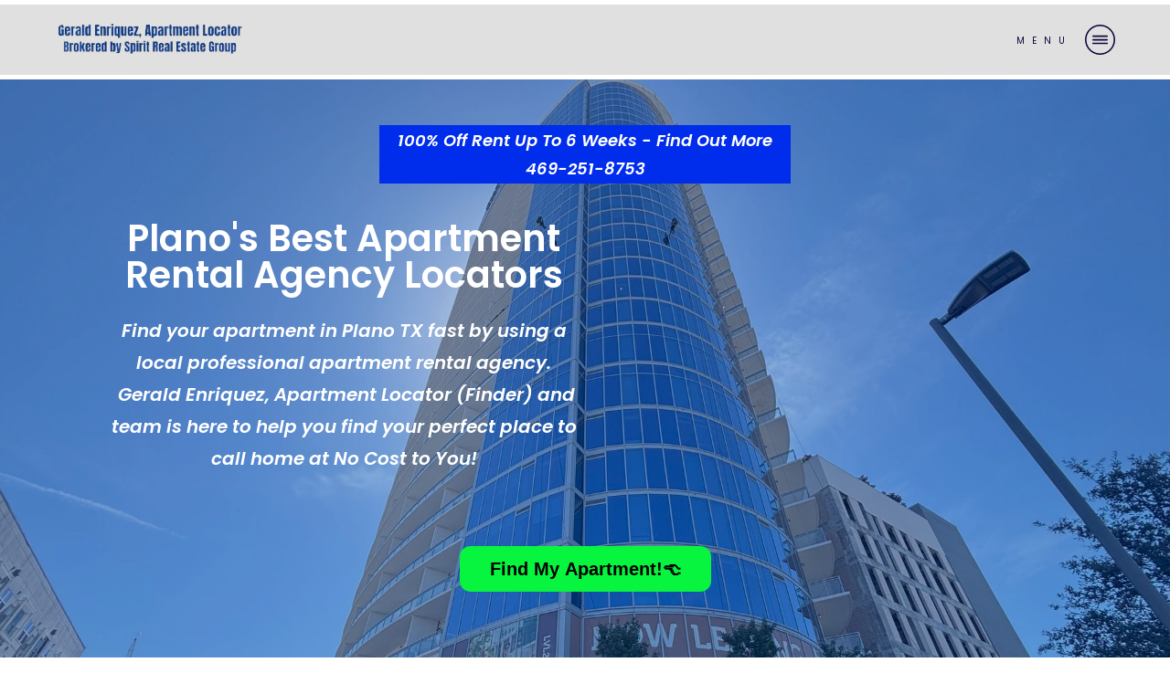

--- FILE ---
content_type: text/html; charset=UTF-8
request_url: https://apartmentsplanotx.com/
body_size: 52396
content:
<!DOCTYPE html> <!--[if IE 7]><html class=" optml_no_js ie ie7" lang=en-US> <![endif]--> <!--[if IE 8]><html class="ie ie8" lang=en-US> <![endif]--> <!--[if !(IE 7) | !(IE 8)  ]><!--><html lang="en-US"class=tcb> <!--<![endif]--><head><meta charset="UTF-8"><meta name="viewport" content="width=device-width, initial-scale=1.0"><style id=tcb-style-base-page-45  onLoad="typeof window.lightspeedOptimizeStylesheet === 'function' && window.lightspeedOptimizeStylesheet()" class=tcb-lightspeed-style>/*<![CDATA[*/.thrv-page-section{position:relative;box-sizing:border-box !important}.thrv-page-section .tve-page-section-out{position:absolute;width:100%;height:100%;left:0px;top:0px;box-sizing:border-box;transition:box-shadow 0.5s;overflow:hidden}.thrv-page-section.tve-height-update .tve-page-section-in{min-height:150px}.thrv-page-section .tve-page-section-in{box-sizing:border-box;margin-right:auto;margin-left:auto;position:relative;z-index:1;min-height:40px}.tve-page-section-in>.thrv_wrapper:first-child{margin-top:0px}.tve-page-section-in>.thrv_wrapper:last-child{margin-bottom:0px}.thrv_wrapper .tve-content-box-background{position:absolute;width:100%;left:0px;top:0px;overflow:hidden;-webkit-background-clip:padding-box;height:100% !important}.thrv_wrapper.thrv-content-box{box-sizing:border-box;position:relative;min-height:10px}.thrv_wrapper.thrv-content-box div:not(.thrv_icon):not(.ui-resizable-handle):not(.tve-auxiliary-icon-element){box-sizing:border-box}.tve-cb{display:inline-block;vertical-align:middle;clear:both;overflow:visible;width:100%;z-index:1;position:relative;min-height:10px}.tve_faq{transition:all,0.5s,all;background:rgb(228,228,228)}.tve_faq.tve_oFaq{background:rgb(248,248,248)}.tve_faq.tve_oFaq:hover{background:rgb(248,248,248) !important}.tve_faq
.tve_faqC{display:none;padding:10px
37px}.tve_faq .tve_faqB:hover{cursor:pointer}.tve_faq .tve_faqB::after{content:".";display:block;clear:both;visibility:hidden;line-height:0;height:0px}.tve_faq
h4{cursor:pointer;font-size:100%;clear:none;box-sizing:border-box !important;width:auto !important;padding:0px
0px 0px 18px !important;margin:0px
!important}.tve_faq
.tve_toggle{display:inline-block;position:absolute;width:13px;height:13px;top:20px;transform:rotate(0deg)}.tve_faq
.tve_faqB{cursor:pointer;padding:17px;position:relative}:not(#tve) .thrv_toggle_shortcode .tve_faq.tve_oFaq:hover{background:rgb(248,248,248) !important}:not(#tve) .thrv_toggle .tve-toggle-grid{display:flex;flex-wrap:nowrap;align-items:stretch;justify-content:flex-start}:not(#tve) .thrv_toggle .tve-toggle-column{box-sizing:border-box;flex:0 1 100%;justify-content:flex-start;width:100%}:not(#tve) .thrv_toggle
.thrv_toggle_item{background:rgba(0,0,0,0);position:relative}:not(#tve) .thrv_toggle .thrv_toggle_item
.thrv_toggle_title{display:flex;align-items:center;padding:10px}:not(#tve) .thrv_toggle .thrv_toggle_item .thrv_toggle_title
.tve_toggle{display:none;position:relative;top:0px;transition:0.25s;transform:rotate(var(--animation-angle,0deg))}:not(#tve) .thrv_toggle .thrv_toggle_item .thrv_toggle_title .tve_toggle
path{fill:currentcolor}:not(#tve) .thrv_toggle .thrv_toggle_item .thrv_toggle_title .tve-toggle-text{font-size:20px;line-height:2em;width:100% !important;padding:0px
!important;margin:0px
!important}:not(#tve) .thrv_toggle .thrv_toggle_item .thrv_toggle_title .tve-toggle-text::before{display:none}:not(#tve) .thrv_toggle .thrv_toggle_item .thrv_toggle_title.tve-toggle-show-icon
.tve_toggle{display:flex;margin-right:8px}:not(#tve) .thrv_toggle .thrv_toggle_item .thrv_toggle_title.tve-toggle-icon-right{flex-direction:row-reverse}:not(#tve) .thrv_toggle .thrv_toggle_item .thrv_toggle_title.tve-toggle-icon-right
.tve_toggle{margin-right:0px;margin-left:8px}:not(#tve) .thrv_toggle .thrv_toggle_item .thrv_toggle_title.tve-toggle-icon-right .tve-toggle-text{flex:1 1 0%}:not(#tve) .thrv_toggle .thrv_toggle_item
.tve_faqC{display:none;padding:0px;border:none}:not(#tve) .thrv_toggle .thrv_toggle_item .tve_faqC>.thrv_wrapper{margin:0px;position:relative}:not(#tve) .thrv_toggle.tve-draggable .tve-toggle-text{pointer-events:none}.thrv_toggle .tve-toggle-grid
.thrv_toggle_item{margin-top:var(--toggle-vertical-space,7px)}.thrv_responsive_video{width:100%;min-width:100px}#tve_editor
.thrv_responsive_video{box-sizing:border-box}.tcb-icon{display:inline-block;width:1em;height:1em;line-height:1em;vertical-align:middle;stroke-width:0;stroke:currentcolor;fill:currentcolor;box-sizing:content-box}.tcb-icon{transform:rotate(var(--tcb-icon-rotation-angle,0deg))}svg.tcb-icon path:not([fill="none"]){transition:none;fill:inherit !important;stroke:inherit !important}.thrv_icon{text-align:center}.thrv-styled_list{padding-top:10px !important;padding-bottom:10px !important}.thrv-styled_list ul.tcb-styled-list{list-style:none;margin:0px
!important;padding:0px
!important}.thrv-styled_list ul.tcb-styled-list li
div.thrv_icon{padding:10px;margin:0px;box-sizing:content-box}.tcb-styled-list-icon-text{display:block;z-index:0;line-height:2.3em}.tcb-styled-list-icon{position:relative;z-index:1}.thrv-styled-list-item{display:flex;place-content:flex-start;align-items:flex-start;word-break:break-word}.thrv-styled-list-item::before{content:none !important}.tve_image_caption{position:relative}.tve_image_caption:not(.tcb-mm-image.tve-tab-image){height:auto !important}.tve_image_caption
.tve_image{max-width:100%;width:100%}.thrv_text_element a:not(.tcb-button-link){font-size:inherit}.tcb-style-wrap
strong{font-weight:var(--g-bold-weight,bold)}.tcb-plain-text{cursor:text}.thrv_text_element{overflow-wrap:break-word}body:not(.tve_editor_page) .thrv_wrapper.thrv_footer,body:not(.tve_editor_page) .thrv_wrapper.thrv_header{padding:0px}:not(#_s) .tcb-window-width{margin-left:calc(50% - 50vw) !important;width:100vw}.notifications-content-wrapper.tcb-permanently-hidden{display:none !important}.tcb-permanently-hidden{display:none !important}.tar-disabled{cursor:default;opacity:0.4;pointer-events:none}.tve_shortcode_overlay{width:100%;height:40px;background-color:rgba(0,0,0,0.4);color:rgb(255,255,255);text-align:center}.tve_shortcode_overlay
span{display:inline-block;padding-top:10px}.tcb-clear::after{display:block;height:0px;content:""}.tve_js_placeholder{background:none !important}.tcb-flex-row{display:flex;flex-flow:row;align-items:stretch;justify-content:space-between;margin-top:0px;margin-left:-15px;padding-bottom:15px;padding-top:15px}.tcb-flex-col{flex:1 1 auto;padding-top:0px;padding-left:15px}.tcb-flex-row .tcb-flex-col{box-sizing:border-box}.tcb--cols--2:not(.tcb-resized)>.tcb-flex-col{max-width:50%}.tcb--cols--3:not(.tcb-resized)>.tcb-flex-col{max-width:33.3333%}.tcb--cols--4:not(.tcb-resized)>.tcb-flex-col{max-width:25%}.tcb-col{height:100%;display:flex;flex-direction:column;position:relative}.tcb-flex-row .tcb-col{box-sizing:border-box}html{text-rendering:auto !important}html
body{text-rendering:auto !important}body.tve_lp::before{content:none}#tve_editor
ul{margin-left:20px}#tve_editor
ul.thrv_wrapper{line-height:1.4em}#tve_editor ul.thrv_wrapper
li{margin-bottom:10px}.thrv_wrapper
div{box-sizing:content-box}.thrv_wrapper{margin-top:20px;margin-bottom:20px;padding:1px}.thrv_wrapper.tve-elem-default-pad{padding:20px}.thrv_wrapper.thrv_text_element,.thrv_wrapper.thrv-page-section,.thrv_wrapper.thrv_symbol{margin:0px}.thrv_wrapper.thrv-columns{margin-top:10px;margin-bottom:10px;padding:0px}.thrv_wrapper.tcb-window-width{position:relative;max-width:none !important}.tve_shortcode_editor
h1{padding:0px}p{font-size:1em}.tve_image{border-radius:0px;box-shadow:none}div
.tve_image_caption{padding:0px;max-width:100% !important;box-sizing:border-box !important}.tve_image_caption
.tve_image_frame{display:block;max-width:100%;position:relative;overflow:hidden}.tve_image_caption
.tve_image{display:block;padding:0px;height:auto}.tve-flexible-container{margin-bottom:20px;position:relative;overflow:hidden}.tve-flexible-container
iframe{height:100%;min-height:inherit;min-width:inherit;width:100% !important}.tve_responsive_video_container{position:relative;height:0px;overflow:hidden;padding-bottom:56.25%;display:block}.tve_responsive_video_container
iframe{position:absolute;top:0px;left:0px;width:100% !important;height:100% !important}.thrv_icon{line-height:0}.thrv_icon.tcb-icon-display{display:table;border-collapse:initial}.thrv_icon.thrv_wrapper{margin-left:auto;margin-right:auto;padding:0px}.thrv_responsive_video.thrv_wrapper{max-height:100%;max-width:100%;margin-left:auto;margin-right:auto}.video_overlay{cursor:pointer}.thrv_symbol.thrv_header,.thrv_symbol.thrv_footer{width:100%;position:relative;box-sizing:border-box}:not(#_s):not(#_s) .tcb-conditional-display-placeholder{min-height:var(--tcb-container-height-d,100px) !important;position:relative}:not(#_s):not(#_s) .tcb-conditional-display-placeholder.thrv-page-section{box-sizing:border-box;margin:0px}:not(#_s):not(#_s) .tcb-conditional-display-placeholder.thrv-content-box{box-sizing:border-box}:not(#_s):not(#_s) .tcb-conditional-display-placeholder .tve-page-section-out,:not(#_s):not(#_s) .tcb-conditional-display-placeholder .tve-content-box-background{box-sizing:border-box;position:absolute;width:100%;height:100%;left:0px;top:0px;overflow:hidden}.thrv-google-map-embedded-code{max-width:100%}.tve_shortcode_rendered p:empty{display:none !important}.thrv_wrapper.thrv_contentbox_shortcode{position:relative}.thrv_wrapper.thrv_text_element{padding:1px}.thrive-breadcrumbs{display:flex;flex-wrap:wrap;align-items:center;justify-content:flex-start;font-weight:300;color:rgb(147,146,146);font-size:14px;margin:10px
0px;padding-left:0px !important}.thrive-breadcrumbs
li{color:inherit;display:inline-flex;align-items:center;line-height:inherit}.thrive-breadcrumbs li.thrive-breadcrumb{margin:0px;padding:0px}.thrive-breadcrumbs li.thrive-breadcrumb-separator{cursor:default;justify-content:center;margin:0px
10px;padding:0px}.thrive-breadcrumbs li.thrive-breadcrumb-path{font-weight:inherit}.thrive-breadcrumbs li.thrive-breadcrumb-leaf{cursor:default;color:rgb(29,29,29);font-weight:normal}.thrive-breadcrumbs li.thrive-breadcrumb-leaf
span{overflow:hidden;max-width:none}.thrive-breadcrumbs li
a{color:inherit;text-decoration:none;font-size:inherit;font-weight:inherit;line-height:inherit}.thrive-breadcrumbs li a:hover{text-decoration:underline}.thrive-breadcrumbs[data-enable-truncate-chars="1"] .thrive-breadcrumb-leaf
span{text-overflow:ellipsis;white-space:nowrap;max-width:80ch}.landingpage-section{flex-shrink:1;position:relative;margin:0px;padding:0px;display:flex;justify-content:center;align-items:center;width:100%;z-index:1;box-sizing:border-box !important}.landingpage-section .section-content{position:relative;z-index:1;margin-left:auto;margin-right:auto;height:100%;width:100%;max-width:100%;box-sizing:border-box !important}.landingpage-section .section-background{box-sizing:border-box;height:100%;position:absolute;top:0px;overflow:hidden;width:100%;max-width:100%;z-index:0}.landingpage-section.hide-section{display:none}@media (max-width: 1023px){.tve-toggle-grid>.tve-toggle-column>.thrv_toggle_item:first-child{margin-top:0px}:not(#_s):not(#_s) .tcb-conditional-display-placeholder{min-height:var(--tcb-container-height-t) !important}.thrive-breadcrumbs[data-enable-truncate-chars="1"] .thrive-breadcrumb-leaf
span{max-width:25ch}}@media (max-width: 767px){:not(#tve) .thrv_toggle .tve-toggle-grid{flex-wrap:wrap}:not(#tve) .thrv_toggle .thrv_toggle_item .thrv_toggle_title .tve-toggle-text{white-space:pre-wrap}.tve-toggle-grid>.tve-toggle-column:first-child>.thrv_toggle_item:first-child{margin-top:0px}html{overflow-x:hidden !important}html,body{max-width:100vw !important}.tcb-flex-row{flex-direction:column}.tcb-flex-row.v-2{flex-direction:row}.tcb-flex-row.v-2:not(.tcb-mobile-no-wrap){flex-wrap:wrap}.tcb-flex-row.v-2:not(.tcb-mobile-no-wrap)>.tcb-flex-col{width:100%;flex:1 0 390px;max-width:100% !important}:not(#_s):not(#_s) .tcb-conditional-display-placeholder{min-height:var(--tcb-container-height-m) !important}}@media (min-width: 1024px){.thrv_toggle .tve-toggle-grid .thrv_toggle_item:first-child{margin-top:0px}}@media (max-width: 1023px) and (min-width: 768px){.tcb-flex-row:not(.tcb--cols--2):not(.tcb-medium-no-wrap){flex-wrap:wrap}.tcb-flex-row:not(.tcb--cols--2):not(.tcb-medium-no-wrap)>.tcb-flex-col{flex:1 0 250px;max-width:100% !important}.tcb-flex-row.tcb-medium-no-wrap,.tcb-flex-row.tcb-resized.tcb-medium-no-wrap{flex-wrap:nowrap !important}.tcb-flex-row.tcb-medium-no-wrap>.tcb-flex-col,.tcb-flex-row.tcb-resized.tcb-medium-no-wrap>.tcb-flex-col{flex:1 1 auto !important}}@media screen and (-ms-high-contrast: active),(-ms-high-contrast: none){.tcb-flex-col{width:100%}.tcb-col{display:block}}@media screen and (max-device-width: 480px){body{text-size-adjust:none}}@media only screen and (max-device-width: 1366px){.thrv_responsive_video.thrv_wrapper:not(.tcb-no-perspective){transform:translateZ(0px)}}/*]]>*/</style> <script>window.flatStyles=window.flatStyles||''
window.lightspeedOptimizeStylesheet=function(){const currentStylesheet=document.querySelector('.tcb-lightspeed-style:not([data-ls-optimized])')
if(currentStylesheet){try{if(currentStylesheet.sheet&&currentStylesheet.sheet.cssRules){if(window.flatStyles){if(this.optimizing){setTimeout(window.lightspeedOptimizeStylesheet.bind(this),24)}else{this.optimizing=true;let rulesIndex=0;while(rulesIndex<currentStylesheet.sheet.cssRules.length){const rule=currentStylesheet.sheet.cssRules[rulesIndex]
if(rule.type===CSSRule.STYLE_RULE&&window.flatStyles.includes(`${rule.selectorText}{`)){currentStylesheet.sheet.deleteRule(rulesIndex)}else{rulesIndex++}}
currentStylesheet.setAttribute('data-ls-optimized','1')
window.flatStyles+=currentStylesheet.innerHTML
this.optimizing=false}}else{window.flatStyles=currentStylesheet.innerHTML
currentStylesheet.setAttribute('data-ls-optimized','1')}}}catch(error){console.warn(error)}
if(currentStylesheet.parentElement.tagName!=='HEAD'){const stylesheetID=currentStylesheet.id;if((!stylesheetID||(stylesheetID&&!document.querySelector(`head #${stylesheetID}`)))){document.head.prepend(currentStylesheet)}else{currentStylesheet.remove();}}}}
window.lightspeedOptimizeFlat=function(styleSheetElement){if(document.querySelectorAll('link[href*="thrive_flat.css"]').length>1){styleSheetElement.setAttribute('disabled',true)}else{if(styleSheetElement.parentElement.tagName!=='HEAD'){document.head.append(styleSheetElement)}}}</script> <meta name='robots' content='index, follow, max-image-preview:large, max-snippet:-1, max-video-preview:-1'><title>Plano&#039;s Best Apartment Rental Agency | Local Locator</title><meta name="description" content="Local Apartment Rental Agency locates best of Plano TX apartments. Local professional locator provides best of luxury options to you today"><link rel=canonical href=https://apartmentsplanotx.com/ ><meta property="og:locale" content="en_US"><meta property="og:type" content="website"><meta property="og:title" content="Plano&#039;s Best Apartment Rental Agency | Local Locator"><meta property="og:description" content="Local Apartment Rental Agency locates best of Plano TX apartments. Local professional locator provides best of luxury options to you today"><meta property="og:url" content="https://apartmentsplanotx.com/"><meta property="og:site_name" content="Apartments Plano TX"><meta property="article:modified_time" content="2025-11-24T23:53:36+00:00"><meta property="og:image" content="https://mlcmedqnmiom.i.optimole.com/w:auto/h:auto/q:90/g:sm/ig:avif/https://apartmentsplanotx.com/wp-content/uploads/2022/12/Gerald-Enriquez-Realtor-Plano-TX.png"><meta property="og:image:width" content="501"><meta property="og:image:height" content="498"><meta property="og:image:type" content="image/png"><meta name="twitter:card" content="summary_large_image"> <script type=application/ld+json class=yoast-schema-graph>{"@context":"https://schema.org","@graph":[{"@type":"WebPage","@id":"https://apartmentsplanotx.com/","url":"https://apartmentsplanotx.com/","name":"Plano's Best Apartment Rental Agency | Local Locator","isPartOf":{"@id":"https://apartmentsplanotx.com/#website"},"primaryImageOfPage":{"@id":"https://apartmentsplanotx.com/#primaryimage"},"image":{"@id":"https://apartmentsplanotx.com/#primaryimage"},"thumbnailUrl":"https://mlcmedqnmiom.i.optimole.com/w:501/h:498/q:90/g:sm/ig:avif/https://apartmentsplanotx.com/wp-content/uploads/2022/12/Gerald-Enriquez-Realtor-Plano-TX.png","datePublished":"2022-12-20T22:41:37+00:00","dateModified":"2025-11-24T23:53:36+00:00","description":"Local Apartment Rental Agency locates best of Plano TX apartments. Local professional locator provides best of luxury options to you today","breadcrumb":{"@id":"https://apartmentsplanotx.com/#breadcrumb"},"inLanguage":"en-US","potentialAction":[{"@type":"ReadAction","target":["https://apartmentsplanotx.com/"]}]},{"@type":"ImageObject","inLanguage":"en-US","@id":"https://apartmentsplanotx.com/#primaryimage","url":"https://mlcmedqnmiom.i.optimole.com/w:501/h:498/q:90/g:sm/ig:avif/https://apartmentsplanotx.com/wp-content/uploads/2022/12/Gerald-Enriquez-Realtor-Plano-TX.png","contentUrl":"https://mlcmedqnmiom.i.optimole.com/w:501/h:498/q:90/g:sm/ig:avif/https://apartmentsplanotx.com/wp-content/uploads/2022/12/Gerald-Enriquez-Realtor-Plano-TX.png","width":501,"height":498,"caption":"Apartment Locator Plano TX, Gerald Enriquez"},{"@type":"BreadcrumbList","@id":"https://apartmentsplanotx.com/#breadcrumb","itemListElement":[{"@type":"ListItem","position":1,"name":"Home"}]},{"@type":"WebSite","@id":"https://apartmentsplanotx.com/#website","url":"https://apartmentsplanotx.com/","name":"Apartments Plano TX","description":"You Will Find Your Perfect Plano Apartment Here","potentialAction":[{"@type":"SearchAction","target":{"@type":"EntryPoint","urlTemplate":"https://apartmentsplanotx.com/?s={search_term_string}"},"query-input":{"@type":"PropertyValueSpecification","valueRequired":true,"valueName":"search_term_string"}}],"inLanguage":"en-US"}]}</script> <link rel=dns-prefetch href=//mlcmedqnmiom.i.optimole.com><link rel=preconnect href=https://mlcmedqnmiom.i.optimole.com><link rel=alternate type=application/rss+xml title="Apartments Plano TX &raquo; Feed" href=https://apartmentsplanotx.com/feed/ ><link rel=alternate type=application/rss+xml title="Apartments Plano TX &raquo; Comments Feed" href=https://apartmentsplanotx.com/comments/feed/ ><link rel=alternate title="oEmbed (JSON)" type=application/json+oembed href="https://apartmentsplanotx.com/wp-json/oembed/1.0/embed?url=https%3A%2F%2Fapartmentsplanotx.com%2F"><link rel=alternate title="oEmbed (XML)" type=text/xml+oembed href="https://apartmentsplanotx.com/wp-json/oembed/1.0/embed?url=https%3A%2F%2Fapartmentsplanotx.com%2F&#038;format=xml"><style id=wp-emoji-styles-inline-css>img.wp-smiley,img.emoji{display:inline !important;border:none !important;box-shadow:none !important;height:1em !important;width:1em !important;margin:0
0.07em !important;vertical-align:-0.1em !important;background:none !important;padding:0
!important}</style><link rel=stylesheet href=https://apartmentsplanotx.com/wp-content/cache/minify/972bb.css media=all><style id=optm_lazyload_noscript_style-inline-css>html.optml_no_js img[data-opt-src]{display:none !important}html [class*="wp-block-cover"][style*="background-image"]:not(.optml-bg-lazyloaded),
html [style*="background-image:url("]:not(.optml-bg-lazyloaded),
html [style*="background-image: url("]:not(.optml-bg-lazyloaded),
html [style*="background:url("]:not(.optml-bg-lazyloaded),
html [style*="background: url("]:not(.optml-bg-lazyloaded),
html [class*="wp-block-group"][style*="background-image"]:not(.optml-bg-lazyloaded),
html .tve-content-box-background:not(.optml-bg-lazyloaded),
html .tve-page-section-out:not(.optml-bg-lazyloaded),
html .thrv_text_element:not(.optml-bg-lazyloaded),
html .section-background:not(.optml-bg-lazyloaded),
html .tve-content-box-background:not(.optml-bg-lazyloaded),
html .tve-page-section-out:not(.optml-bg-lazyloaded),
html .thrv_text_element:not(.optml-bg-lazyloaded){background-image:none !important}</style><link rel=stylesheet href=https://apartmentsplanotx.com/wp-content/cache/minify/6dbd8.css media=all> <script src="https://apartmentsplanotx.com/wp-includes/js/jquery/jquery.min.js?ver=3.7.1" id=jquery-core-js></script> <script src=https://apartmentsplanotx.com/wp-content/cache/minify/bbe2a.js defer></script> <script id=wp-i18n-js-after>wp.i18n.setLocaleData({'text direction\u0004ltr':['ltr']});</script> <script src=https://apartmentsplanotx.com/wp-content/cache/minify/c158f.js defer></script> <script id=tve_frontend-js-extra>/*<![CDATA[*/var tve_frontend_options={"ajaxurl":"https://apartmentsplanotx.com/wp-admin/admin-ajax.php","is_editor_page":"","page_events":[],"is_single":"1","social_fb_app_id":"","dash_url":"https://apartmentsplanotx.com/wp-content/themes/thrive-theme/thrive-dashboard","queried_object":{"ID":45,"post_author":"1"},"query_vars":[],"$_POST":[],"translations":{"Copy":"Copy","empty_username":"ERROR: The username field is empty.","empty_password":"ERROR: The password field is empty.","empty_login":"ERROR: Enter a username or email address.","min_chars":"At least %s characters are needed","no_headings":"No headings found","registration_err":{"required_field":"\u003Cstrong\u003EError\u003C/strong\u003E: This field is required","required_email":"\u003Cstrong\u003EError\u003C/strong\u003E: Please type your email address","invalid_email":"\u003Cstrong\u003EError\u003C/strong\u003E: The email address isn&#8217;t correct","passwordmismatch":"\u003Cstrong\u003EError\u003C/strong\u003E: Password mismatch"}},"routes":{"posts":"https://apartmentsplanotx.com/wp-json/tcb/v1/posts","video_reporting":"https://apartmentsplanotx.com/wp-json/tcb/v1/video-reporting"},"nonce":"54ca5ebdc2","allow_video_src":"","google_client_id":null,"google_api_key":null,"facebook_app_id":null,"lead_generation_custom_tag_apis":["activecampaign","aweber","convertkit","drip","klicktipp","mailchimp","sendlane","zapier"],"post_request_data":[],"user_profile_nonce":"3492f44e31","ip":"185.77.207.163","current_user":[],"post_id":"45","post_title":"Apartments Plano Texas","post_type":"page","post_url":"https://apartmentsplanotx.com/","is_lp":"tcb2-product-focused-01-homepage-kwik","conditional_display":{"is_tooltip_dismissed":false}};/*]]>*/</script> <script src="https://apartmentsplanotx.com/wp-content/plugins/thrive-visual-editor/editor/js/dist/modules/general.min.js?ver=10.8.5" id=tve_frontend-js></script> <script id=optml-print-js-after>(function(w,d){w.addEventListener("beforeprint",function(){let images=d.getElementsByTagName("img");for(let img of images){if(!img.dataset.optSrc){continue;}
img.src=img.dataset.optSrc;delete img.dataset.optSrc;}});}(window,document));</script> <script id=theme-frontend-js-extra>/*<![CDATA[*/var thrive_front_localize={"comments_form":{"error_defaults":{"email":"Email address invalid","url":"Website address invalid","required":"Required field missing"}},"routes":{"posts":"https://apartmentsplanotx.com/wp-json/tcb/v1/posts","frontend":"https://apartmentsplanotx.com/wp-json/ttb/v1/frontend"},"tar_post_url":"?tve=true&action=architect&from_theme=1","is_editor":"","ID":"21","template_url":"?tve=true&action=architect&from_tar=45","pagination_url":{"template":"https://apartmentsplanotx.com/page/[thrive_page_number]/","base":"https://apartmentsplanotx.com/"},"sidebar_visibility":[],"is_singular":"1","is_user_logged_in":""};/*]]>*/</script> <script src=https://apartmentsplanotx.com/wp-content/cache/minify/b8404.js defer></script> <link rel=https://api.w.org/ href=https://apartmentsplanotx.com/wp-json/ ><link rel=alternate title=JSON type=application/json href=https://apartmentsplanotx.com/wp-json/wp/v2/pages/45><link rel=EditURI type=application/rsd+xml title=RSD href=https://apartmentsplanotx.com/xmlrpc.php?rsd><meta name="generator" content="WordPress 6.9"><link rel=shortlink href=https://apartmentsplanotx.com/ ><style id=tve_global_variables>/*<![CDATA[*/:root{--tcb-background-author-image:url(https://secure.gravatar.com/avatar/ffc59616f2dc8c12bcbec568ff14ae3fe5e049cfa25e468fca58096779d25c72?s=256&d=mm&r=g);--tcb-background-user-image:url();--tcb-background-featured-image-thumbnail:url(https://mlcmedqnmiom.i.optimole.com/w:501/h:498/q:90/g:sm/ig:avif/https://apartmentsplanotx.com/wp-content/uploads/2022/12/Gerald-Enriquez-Realtor-Plano-TX.png);--tcb-skin-color-0:hsla(var(--tcb-theme-main-master-h,210), var(--tcb-theme-main-master-s,77%), var(--tcb-theme-main-master-l,54%), var(--tcb-theme-main-master-a,1));--tcb-skin-color-0-h:var(--tcb-theme-main-master-h,210);--tcb-skin-color-0-s:var(--tcb-theme-main-master-s,77%);--tcb-skin-color-0-l:var(--tcb-theme-main-master-l,54%);--tcb-skin-color-0-a:var(--tcb-theme-main-master-a,1);--tcb-skin-color-1:hsla(calc(var(--tcb-theme-main-master-h,210) - 0 ), calc(var(--tcb-theme-main-master-s,77%) + 2% ), calc(var(--tcb-theme-main-master-l,54%) - 0% ), 0.5);--tcb-skin-color-1-h:calc(var(--tcb-theme-main-master-h,210) - 0 );--tcb-skin-color-1-s:calc(var(--tcb-theme-main-master-s,77%) + 2% );--tcb-skin-color-1-l:calc(var(--tcb-theme-main-master-l,54%) - 0% );--tcb-skin-color-1-a:0.5;--tcb-skin-color-2:rgb(248, 248, 248);--tcb-skin-color-2-h:0;--tcb-skin-color-2-s:0%;--tcb-skin-color-2-l:97%;--tcb-skin-color-2-a:1;--tcb-skin-color-3:hsla(calc(var(--tcb-theme-main-master-h,210) + 30 ), 85%, 13%, 1);--tcb-skin-color-3-h:calc(var(--tcb-theme-main-master-h,210) + 30 );--tcb-skin-color-3-s:85%;--tcb-skin-color-3-l:13%;--tcb-skin-color-3-a:1;--tcb-skin-color-4:rgb(12, 17, 21);--tcb-skin-color-4-h:206;--tcb-skin-color-4-s:27%;--tcb-skin-color-4-l:6%;--tcb-skin-color-4-a:1;--tcb-skin-color-5:rgb(106, 107, 108);--tcb-skin-color-5-h:210;--tcb-skin-color-5-s:0%;--tcb-skin-color-5-l:41%;--tcb-skin-color-5-a:1;--tcb-skin-color-8:hsla(calc(var(--tcb-theme-main-master-h,210) - 0 ), calc(var(--tcb-theme-main-master-s,77%) + 2% ), calc(var(--tcb-theme-main-master-l,54%) - 0% ), 0.18);--tcb-skin-color-8-h:calc(var(--tcb-theme-main-master-h,210) - 0 );--tcb-skin-color-8-s:calc(var(--tcb-theme-main-master-s,77%) + 2% );--tcb-skin-color-8-l:calc(var(--tcb-theme-main-master-l,54%) - 0% );--tcb-skin-color-8-a:0.18;--tcb-skin-color-9:hsla(calc(var(--tcb-theme-main-master-h,210) - 3 ), 56%, 96%, 1);--tcb-skin-color-9-h:calc(var(--tcb-theme-main-master-h,210) - 3 );--tcb-skin-color-9-s:56%;--tcb-skin-color-9-l:96%;--tcb-skin-color-9-a:1;--tcb-skin-color-10:hsla(calc(var(--tcb-theme-main-master-h,210) - 21 ), calc(var(--tcb-theme-main-master-s,77%) + 23% ), calc(var(--tcb-theme-main-master-l,54%) + 27% ), 1);--tcb-skin-color-10-h:calc(var(--tcb-theme-main-master-h,210) - 21 );--tcb-skin-color-10-s:calc(var(--tcb-theme-main-master-s,77%) + 23% );--tcb-skin-color-10-l:calc(var(--tcb-theme-main-master-l,54%) + 27% );--tcb-skin-color-10-a:1;--tcb-skin-color-13:hsla(calc(var(--tcb-theme-main-master-h,210) - 0 ), calc(var(--tcb-theme-main-master-s,77%) + 2% ), calc(var(--tcb-theme-main-master-l,54%) - 18% ), 0.5);--tcb-skin-color-13-h:calc(var(--tcb-theme-main-master-h,210) - 0 );--tcb-skin-color-13-s:calc(var(--tcb-theme-main-master-s,77%) + 2% );--tcb-skin-color-13-l:calc(var(--tcb-theme-main-master-l,54%) - 18% );--tcb-skin-color-13-a:0.5;--tcb-skin-color-14:rgb(230, 230, 230);--tcb-skin-color-14-h:0;--tcb-skin-color-14-s:0%;--tcb-skin-color-14-l:90%;--tcb-skin-color-14-a:1;--tcb-skin-color-16:hsla(calc(var(--tcb-theme-main-master-h,210) - 0 ), 3%, 36%, 1);--tcb-skin-color-16-h:calc(var(--tcb-theme-main-master-h,210) - 0 );--tcb-skin-color-16-s:3%;--tcb-skin-color-16-l:36%;--tcb-skin-color-16-a:1;--tcb-skin-color-18:hsla(calc(var(--tcb-theme-main-master-h,210) - 1 ), calc(var(--tcb-theme-main-master-s,77%) + 1% ), calc(var(--tcb-theme-main-master-l,54%) - 1% ), 0.8);--tcb-skin-color-18-h:calc(var(--tcb-theme-main-master-h,210) - 1 );--tcb-skin-color-18-s:calc(var(--tcb-theme-main-master-s,77%) + 1% );--tcb-skin-color-18-l:calc(var(--tcb-theme-main-master-l,54%) - 1% );--tcb-skin-color-18-a:0.8;--tcb-skin-color-19:hsla(calc(var(--tcb-theme-main-master-h,210) - 3 ), 56%, 96%, 0.85);--tcb-skin-color-19-h:calc(var(--tcb-theme-main-master-h,210) - 3 );--tcb-skin-color-19-s:56%;--tcb-skin-color-19-l:96%;--tcb-skin-color-19-a:0.85;--tcb-skin-color-20:hsla(calc(var(--tcb-theme-main-master-h,210) - 3 ), 56%, 96%, 0.9);--tcb-skin-color-20-h:calc(var(--tcb-theme-main-master-h,210) - 3 );--tcb-skin-color-20-s:56%;--tcb-skin-color-20-l:96%;--tcb-skin-color-20-a:0.9;--tcb-skin-color-21:hsla(calc(var(--tcb-theme-main-master-h,210) - 210 ), calc(var(--tcb-theme-main-master-s,77%) - 77% ), calc(var(--tcb-theme-main-master-l,54%) + 46% ), 1);--tcb-skin-color-21-h:calc(var(--tcb-theme-main-master-h,210) - 210 );--tcb-skin-color-21-s:calc(var(--tcb-theme-main-master-s,77%) - 77% );--tcb-skin-color-21-l:calc(var(--tcb-theme-main-master-l,54%) + 46% );--tcb-skin-color-21-a:1;--tcb-skin-color-22:rgb(255, 255, 255);--tcb-skin-color-22-h:0;--tcb-skin-color-22-s:0%;--tcb-skin-color-22-l:100%;--tcb-skin-color-22-a:1;--tcb-skin-color-23:rgb(32, 65, 71);--tcb-skin-color-23-h:189;--tcb-skin-color-23-s:37%;--tcb-skin-color-23-l:20%;--tcb-skin-color-23-a:1;--tcb-skin-color-24:rgb(59, 59, 59);--tcb-skin-color-24-h:0;--tcb-skin-color-24-s:0%;--tcb-skin-color-24-l:23%;--tcb-skin-color-24-a:1;--tcb-skin-color-25:hsla(calc(var(--tcb-theme-main-master-h,210) - 0 ), calc(var(--tcb-theme-main-master-s,77%) + 5% ), calc(var(--tcb-theme-main-master-l,54%) + 8% ), 0.04);--tcb-skin-color-25-h:calc(var(--tcb-theme-main-master-h,210) - 0 );--tcb-skin-color-25-s:calc(var(--tcb-theme-main-master-s,77%) + 5% );--tcb-skin-color-25-l:calc(var(--tcb-theme-main-master-l,54%) + 8% );--tcb-skin-color-25-a:0.04;--tcb-skin-color-26:hsla(calc(var(--tcb-theme-main-master-h,210) + 1 ), calc(var(--tcb-theme-main-master-s,77%) + 6% ), calc(var(--tcb-theme-main-master-l,54%) + 9% ), 0.12);--tcb-skin-color-26-h:calc(var(--tcb-theme-main-master-h,210) + 1 );--tcb-skin-color-26-s:calc(var(--tcb-theme-main-master-s,77%) + 6% );--tcb-skin-color-26-l:calc(var(--tcb-theme-main-master-l,54%) + 9% );--tcb-skin-color-26-a:0.12;--tcb-skin-color-27:hsla(calc(var(--tcb-theme-main-master-h,210) + 10 ), calc(var(--tcb-theme-main-master-s,77%) + 6% ), calc(var(--tcb-theme-main-master-l,54%) + 17% ), 1);--tcb-skin-color-27-h:calc(var(--tcb-theme-main-master-h,210) + 10 );--tcb-skin-color-27-s:calc(var(--tcb-theme-main-master-s,77%) + 6% );--tcb-skin-color-27-l:calc(var(--tcb-theme-main-master-l,54%) + 17% );--tcb-skin-color-27-a:1;--tcb-skin-color-28:hsla(calc(var(--tcb-theme-main-master-h,210) + 2 ), calc(var(--tcb-theme-main-master-s,77%) - 34% ), calc(var(--tcb-theme-main-master-l,54%) + 27% ), 1);--tcb-skin-color-28-h:calc(var(--tcb-theme-main-master-h,210) + 2 );--tcb-skin-color-28-s:calc(var(--tcb-theme-main-master-s,77%) - 34% );--tcb-skin-color-28-l:calc(var(--tcb-theme-main-master-l,54%) + 27% );--tcb-skin-color-28-a:1;--tcb-skin-color-29:hsla(calc(var(--tcb-theme-main-master-h,210) - 0 ), calc(var(--tcb-theme-main-master-s,77%) + 6% ), calc(var(--tcb-theme-main-master-l,54%) + 10% ), 0.4);--tcb-skin-color-29-h:calc(var(--tcb-theme-main-master-h,210) - 0 );--tcb-skin-color-29-s:calc(var(--tcb-theme-main-master-s,77%) + 6% );--tcb-skin-color-29-l:calc(var(--tcb-theme-main-master-l,54%) + 10% );--tcb-skin-color-29-a:0.4;--tcb-skin-color-30:hsla(calc(var(--tcb-theme-main-master-h,210) - 1 ), calc(var(--tcb-theme-main-master-s,77%) + 5% ), calc(var(--tcb-theme-main-master-l,54%) + 8% ), 0.85);--tcb-skin-color-30-h:calc(var(--tcb-theme-main-master-h,210) - 1 );--tcb-skin-color-30-s:calc(var(--tcb-theme-main-master-s,77%) + 5% );--tcb-skin-color-30-l:calc(var(--tcb-theme-main-master-l,54%) + 8% );--tcb-skin-color-30-a:0.85;--tcb-main-master-h:218.51;--tcb-main-master-s:100%;--tcb-main-master-l:29%;--tcb-main-master-a:1;--tcb-theme-main-master-h:218.51;--tcb-theme-main-master-s:100%;--tcb-theme-main-master-l:29%;--tcb-theme-main-master-a:1}/*]]>*/</style><meta name="ti-site-data" content="eyJyIjoiMTowITc6MCEzMDowIiwibyI6Imh0dHBzOlwvXC9hcGFydG1lbnRzcGxhbm90eC5jb21cL3dwLWFkbWluXC9hZG1pbi1hamF4LnBocD9hY3Rpb249dGlfb25saW5lX3VzZXJzX2dvb2dsZSZhbXA7cD0lMkYmYW1wO193cG5vbmNlPTdjMzM0ZTU0YTMifQ=="><meta http-equiv="Accept-CH" content="Viewport-Width"> <script>document.documentElement.className=document.documentElement.className.replace(/\boptml_no_js\b/g,"");(function(w,d){var b=d.getElementsByTagName("head")[0];var s=d.createElement("script");var v=("IntersectionObserver"in w&&"isIntersecting"in w.IntersectionObserverEntry.prototype)?"_no_poly":"";s.async=true;s.src="https://mlcmedqnmiom.i.optimole.com/js-lib/v2/latest/optimole_lib"+v+".min.js";b.appendChild(s);w.optimoleData={lazyloadOnly:"optimole-lazy-only",backgroundReplaceClasses:[],nativeLazyload:false,scalingDisabled:false,watchClasses:[],backgroundLazySelectors:"[class*=\"wp-block-cover\"][style*=\"background-image\"], [style*=\"background-image:url(\"], [style*=\"background-image: url(\"], [style*=\"background:url(\"], [style*=\"background: url(\"], [class*=\"wp-block-group\"][style*=\"background-image\"], .tve-content-box-background, .tve-page-section-out, .thrv_text_element, .section-background, .tve-content-box-background, .tve-page-section-out, .thrv_text_element",network_optimizations:false,ignoreDpr:true,quality:90,maxWidth:1920,maxHeight:1080,}}(window,document));</script><link type=text/css rel=stylesheet class=thrive-external-font href="https://fonts.googleapis.com/css?family=Poppins:400,400i,600,600i&#038;subset=latin&#038;display=swap"><link type=text/css rel=stylesheet class=thrive-external-font href="https://fonts.googleapis.com/css?family=Muli:400,600,300,800,700,200,900&#038;subset=latin&#038;display=swap"><link type=text/css rel=stylesheet class=thrive-external-font href="https://fonts.googleapis.com/css?family=Open+Sans:300,600,400&#038;subset=latin&#038;display=swap"><style id=thrive-default-styles>/*<![CDATA[*/@media (min-width: 300px){.tcb-style-wrap
h1{color:var(--tcb-skin-color-4);--tcb-applied-color:var$(--tcb-skin-color-4);font-family:Poppins;font-weight:var(--g-regular-weight, normal);font-size:40px;background-color:rgba(0, 0, 0, 0);font-style:normal;margin:0px;padding-top:0px;padding-bottom:24px;text-decoration:rgba(10, 10, 10, 0.85);text-transform:none;border-left:0px none rgba(10, 10, 10, 0.85);line-height:1.3em;--tcb-typography-font-family:Poppins;--g-regular-weight:400;--g-bold-weight:600}.tcb-style-wrap
h2{font-family:Poppins;font-weight:var(--g-regular-weight, normal);color:var(--tcb-skin-color-4);--tcb-applied-color:var$(--tcb-skin-color-4);padding-top:0px;margin-top:0px;padding-bottom:24px;margin-bottom:0px;font-size:34px;line-height:1.4em;--tcb-typography-font-family:Poppins;--g-regular-weight:400;--g-bold-weight:600}.tcb-style-wrap
h3{font-family:Poppins;font-weight:var(--g-regular-weight, normal);color:var(--tcb-skin-color-4);--tcb-applied-color:var$(--tcb-skin-color-4);padding-top:0px;margin-top:0px;padding-bottom:24px;margin-bottom:0px;font-size:24px;line-height:1.4em;--tcb-typography-font-family:Poppins;--g-regular-weight:400;--g-bold-weight:600}.tcb-style-wrap
h4{font-family:Poppins;font-weight:var(--g-regular-weight, normal);color:var(--tcb-skin-color-4);--tcb-applied-color:var$(--tcb-skin-color-4);padding-top:0px;margin-top:0px;padding-bottom:24px;margin-bottom:0px;font-size:20px;line-height:1.4em;--tcb-typography-font-family:Poppins;--g-regular-weight:400;--g-bold-weight:600}.tcb-style-wrap
h5{font-family:Poppins;font-weight:var(--g-regular-weight, normal);color:var(--tcb-skin-color-4);--tcb-applied-color:var$(--tcb-skin-color-4);padding-top:0px;margin-top:0px;padding-bottom:24px;margin-bottom:0px;line-height:1.4em;--tcb-typography-font-family:Poppins;--g-regular-weight:400;--g-bold-weight:600}.tcb-style-wrap
h6{font-family:Poppins;font-weight:var(--g-regular-weight, normal);color:var(--tcb-skin-color-4);--tcb-applied-color:var$(--tcb-skin-color-4);padding-top:0px;margin-top:0px;padding-bottom:24px;margin-bottom:0px;line-height:1.6em;--tcb-typography-font-family:Poppins;--g-regular-weight:400;--g-bold-weight:600}.tcb-style-wrap
p{color:var(--tcb-skin-color-5);--tcb-applied-color:var$(--tcb-skin-color-5);font-family:Poppins;font-weight:var(--g-regular-weight, normal);font-size:18px;padding-top:0px;margin-top:0px;padding-bottom:24px;margin-bottom:0px;--tcb-typography-font-family:Poppins;--g-regular-weight:400;--g-bold-weight:600}:not(.inc) .thrv_text_element a:not(.tcb-button-link), :not(.inc) .tcb-styled-list a, :not(.inc) .tcb-numbered-list a, :not(.inc) .theme-dynamic-list a, .tve-input-option-text a, .tcb-post-content p a, .tcb-post-content li a, .tcb-post-content blockquote a, .tcb-post-content pre
a{--tcb-applied-color:var$(--tcb-skin-color-5);font-family:Poppins;font-weight:var(--g-regular-weight, normal);font-size:inherit;text-decoration-line:none;--eff:none;text-decoration-color:var(--eff-color, currentColor);color:var(--tcb-skin-color-0);--tcb-typography-font-family:Poppins;--g-regular-weight:400;--g-bold-weight:600}:not(.inc) .thrv_text_element a:not(.tcb-button-link):hover, :not(.inc) .tcb-styled-list a:hover, :not(.inc) .tcb-numbered-list a:hover, :not(.inc) .theme-dynamic-list a:hover, .tve-input-option-text a:hover, .tcb-post-content p a:hover, .tcb-post-content li a:hover, .tcb-post-content blockquote a:hover, .tcb-post-content pre a:hover{text-decoration-line:none;--eff:none;text-decoration-color:var(--eff-color, currentColor);color:var(--tcb-skin-color-3)}.tcb-style-wrap ul:not([class*="menu"]), .tcb-style-wrap
ol{color:var(--tcb-skin-color-5);--tcb-applied-color:var$(--tcb-skin-color-5);font-family:Poppins;font-weight:var(--g-regular-weight, normal);font-size:18px;margin-top:0px;margin-bottom:0px;padding-top:0px;padding-bottom:12px;padding-left:0px;--tcb-typography-font-family:Poppins;--g-regular-weight:400;--g-bold-weight:600}.tcb-style-wrap li:not([class*="menu"]){color:var(--tcb-skin-color-5);--tcb-applied-color:var$(--tcb-skin-color-5);font-family:Poppins;font-weight:var(--g-regular-weight, normal);font-size:18px;line-height:1.4em;padding-bottom:16px;margin-bottom:0px;--tcb-typography-font-family:Poppins;--g-regular-weight:400;--g-bold-weight:600}.tcb-style-wrap
blockquote{color:var(--tcb-skin-color-5);--tcb-applied-color:var$(--tcb-skin-color-5);font-family:Poppins;font-weight:var(--g-regular-weight, normal);font-size:18px;padding-top:0px;padding-bottom:0px;border-left:2px solid var(--tcb-skin-color-1);margin-top:0px;margin-bottom:24px;--tcb-typography-font-family:Poppins;--g-regular-weight:400;--g-bold-weight:600}body,.tcb-plain-text{font-family:Poppins;--tcb-typography-font-family:Poppins;font-weight:var(--g-regular-weight, normal);--g-regular-weight:400;--g-bold-weight:600}:not(.inc) .thrv_text_element p a:not(.tcb-button-link):not(.thrv-typography-link-text){font-family:Poppins;--tcb-typography-font-family:Poppins;font-weight:var(--g-regular-weight, normal);--g-regular-weight:400;--g-bold-weight:600}:not(#tve) :not(.inc) .thrv_text_element h1 a:not(.tcb-button-link), :not(#tve) :not(.inc) .thrv_text_element h2 a:not(.tcb-button-link), :not(#tve) :not(.inc) .thrv_text_element h3 a:not(.tcb-button-link), :not(#tve) :not(.inc) .thrv_text_element h4 a:not(.tcb-button-link), :not(#tve) :not(.inc) .thrv_text_element h5 a:not(.tcb-button-link), :not(#tve) :not(.inc) .thrv_text_element h6 a:not(.tcb-button-link){font-family:Poppins;--tcb-typography-font-family:Poppins;font-weight:var(--g-regular-weight, normal);--g-regular-weight:400;--g-bold-weight:600}:not(.inc) .tcb-styled-list a, :not(.inc) .tcb-numbered-list a, :not(.inc) .theme-dynamic-list
a{font-family:Poppins;--tcb-typography-font-family:Poppins;font-weight:var(--g-regular-weight, normal);--g-regular-weight:400;--g-bold-weight:600}:not(.inc) .tcb-plain-text a:not(.tcb-button-link){font-family:Poppins;--tcb-typography-font-family:Poppins;font-weight:var(--g-regular-weight, normal);--g-regular-weight:400;--g-bold-weight:600}.tcb-style-wrap
pre{font-family:Poppins;--tcb-typography-font-family:Poppins;font-weight:var(--g-regular-weight, normal);--g-regular-weight:400;--g-bold-weight:600}}@media (max-width: 1023px){.tcb-style-wrap
h1{font-size:36px;padding-bottom:22px;margin-bottom:0px}.tcb-style-wrap
h2{padding-bottom:22px;margin-bottom:0px;font-size:28px}.tcb-style-wrap
h3{padding-bottom:22px;margin-bottom:0px;font-size:22px}.tcb-style-wrap
h4{padding-bottom:22px;margin-bottom:0px}.tcb-style-wrap
h5{padding-bottom:22px;margin-bottom:0px}.tcb-style-wrap
h6{padding-bottom:22px;margin-bottom:0px}.tcb-style-wrap
p{padding-bottom:22px;margin-bottom:0px;padding-top:0px;margin-top:0px}.tcb-style-wrap ul:not([class*="menu"]), .tcb-style-wrap
ol{padding-top:0px;padding-bottom:4px}.tcb-style-wrap li:not([class*="menu"]){line-height:1.75em;--tcb-typography-line-height:1.75em;padding-bottom:14px;margin-bottom:0px}.tcb-style-wrap
blockquote{margin-bottom:22px}}@media (max-width: 767px){.tcb-style-wrap
h1{font-size:28px;padding-bottom:20px;margin-bottom:0px}.tcb-style-wrap
h2{font-size:24px;padding-bottom:20px;margin-bottom:0px}.tcb-style-wrap
h3{font-size:22px;padding-bottom:20px;margin-bottom:0px}.tcb-style-wrap
h4{font-size:20px;padding-bottom:20px;margin-bottom:0px}.tcb-style-wrap
h5{padding-bottom:20px;margin-bottom:0px}.tcb-style-wrap
h6{padding-bottom:20px;margin-bottom:0px}.tcb-style-wrap
p{padding-bottom:20px;margin-bottom:0px;padding-top:0px;margin-top:0px}.tcb-style-wrap ul:not([class*="menu"]), .tcb-style-wrap
ol{padding-left:0px;padding-bottom:4px;padding-top:0px}.tcb-style-wrap li:not([class*="menu"]){padding-bottom:10px;margin-bottom:0px}.tcb-style-wrap
blockquote{margin-bottom:20px}}/*]]>*/</style><link rel=icon href=https://mlcmedqnmiom.i.optimole.com/w:300/h:300/q:90/g:sm/ig:avif/https://apartmentsplanotx.com/wp-content/uploads/2023/09/Gerald-Enriquez-Apartment-Locator-Logo.png sizes=32x32><link rel=icon href=https://mlcmedqnmiom.i.optimole.com/w:300/h:300/q:90/g:sm/ig:avif/https://apartmentsplanotx.com/wp-content/uploads/2023/09/Gerald-Enriquez-Apartment-Locator-Logo.png sizes=192x192><link rel=apple-touch-icon href=https://mlcmedqnmiom.i.optimole.com/w:300/h:300/q:90/g:sm/ig:avif/https://apartmentsplanotx.com/wp-content/uploads/2023/09/Gerald-Enriquez-Apartment-Locator-Logo.png><meta name="msapplication-TileImage" content="https://mlcmedqnmiom.i.optimole.com/w:300/h:300/q:90/g:sm/ig:avif/https://apartmentsplanotx.com/wp-content/uploads/2023/09/Gerald-Enriquez-Apartment-Locator-Logo.png"><style class=tve_custom_style>/*<![CDATA[*/@import url("https://fonts.googleapis.com/css?family=Muli:400,600,500,800,300,700,200,900,400i,500i,800i,700i,600i,300i,900i&subset=latin&display=swap");@import url("//fonts.googleapis.com/css?family=Open+Sans:300,600,400&subset=latin");@media (min-width: 300px){.tve_post_lp>div>:not(#tve){--page-section-max-width:1200px}.thrv_footer .symbol-section-in{max-width:var(--page-section-max-width,1080px) !important}.thrv_header .symbol-section-in{max-width:var(--page-section-max-width,1080px) !important}#tcb_landing_page
h1{font-size:64px;--tcb-typography-font-size:64px}#tcb_landing_page
h2{font-size:50px;--tcb-typography-font-size:50px}.thrv_header .symbol-section-in,.thrv_footer .symbol-section-in{box-sizing:border-box}[data-css="tve-u-63a5e48cf15355"]{padding:40px
!important;margin-top:5px !important;margin-bottom:5px !important}[data-css="tve-u-63a5e48cf15385"]{background-color:transparent !important;--background-color:transparent !important;--tve-applied-background-color:transparent !important;background-image:none !important;--background-image:none !important;--tve-applied-background-image:none !important}[data-css="tve-u-63a5e48cf153c9"]{max-width:1920px}[data-css="tve-u-63a5e48cf153f3"]{margin-bottom:5px !important;margin-top:5px !important}[data-css="tve-u-63a5e48cf138e3"]{padding:45px
40px !important;margin-top:5px !important;margin-bottom:5px !important}[data-css="tve-u-63a5e48cf13905"]{background-image:linear-gradient(rgba(0,53,148,0.35),rgba(0,53,148,0.35)),url("https://mlcmedqnmiom.i.optimole.com/w:auto/h:auto/q:90/g:sm/ig:avif/https://apartmentsplanotx.com/wp-content/uploads/2025/09/Luxury-High-Rise-Apartments-Plano-TX--scaled.jpg") !important;background-size:auto,cover !important;background-position:50% 50%,50% 0% !important;background-attachment:scroll,scroll !important;background-repeat:no-repeat,no-repeat !important;--background-image:linear-gradient(rgba(0,53,148,0.35),rgba(0,53,148,0.35)),url("https://mlcmedqnmiom.i.optimole.com/w:auto/h:auto/q:90/g:sm/ig:avif/https://apartmentsplanotx.com/wp-content/uploads/2025/09/Luxury-High-Rise-Apartments-Plano-TX--scaled.jpg") !important;--background-size:auto,cover !important;--background-position:50% 50%,50% 0% !important;--background-attachment:scroll,scroll !important;--background-repeat:no-repeat,no-repeat !important;--tve-applied-background-image:linear-gradient(rgba(0,53,148,0.35),rgba(0,53,148,0.35)),url("https://mlcmedqnmiom.i.optimole.com/w:auto/h:auto/q:90/g:sm/ig:avif/https://apartmentsplanotx.com/wp-content/uploads/2025/09/Luxury-High-Rise-Apartments-Plano-TX--scaled.jpg") !important}[data-css="tve-u-63a5e48cf14047"]{--tve-alignment:center;float:none;max-width:unset;margin-left:auto !important;margin-right:auto !important;--tve-applied-max-width:unset !important;margin-bottom:0px !important}:not(#tve) [data-css="tve-u-63a5e48cf14066"]{--tcb-applied-color:var$(--tcb-skin-color-0);font-weight:var(--g-bold-weight,bold) !important;font-size:35px !important;line-height:0.9em !important;color:var(--tcb-skin-color-0) !important;--tve-applied-color:var$(--tcb-skin-color-0) !important}[data-css="tve-u-63a5e48cf14087"]{max-width:900px;--tve-alignment:center;float:none;--tve-applied-max-width:900px !important;margin-left:auto !important;margin-right:auto !important;margin-bottom:0px !important;padding-bottom:0px !important}[data-css="tve-u-63a5e48cf13fd0"]{padding:25px
40px 9px !important;margin-top:0px !important;margin-bottom:0px !important}.top-section .section-content{max-width:var(--page-section-max-width,1080px) !important}.page-id-45 .top-section .section-background{background-color:transparent !important;background-image:linear-gradient(var(--tcb-skin-color-1),var(--tcb-skin-color-1)),url("https://mlcmedqnmiom.i.optimole.com/w:auto/h:auto/q:90/g:sm/ig:avif/https://apartmentsplanotx.com/wp-content/uploads/thrive-theme/images/All-archives_banner-7-1.jpg") !important;background-size:auto,cover !important;background-position:50% 50%,50% 50% !important;background-attachment:scroll,scroll !important;background-repeat:no-repeat,no-repeat !important;--background-image:linear-gradient(var(--tcb-skin-color-1),var(--tcb-skin-color-1)),url("https://mlcmedqnmiom.i.optimole.com/w:auto/h:auto/q:90/g:sm/ig:avif/https://apartmentsplanotx.com/wp-content/uploads/thrive-theme/images/All-archives_banner-7-1.jpg") !important;--background-size:auto,cover !important;--background-position:50% 50%,50% 50% !important;--background-attachment:scroll,scroll !important;--background-repeat:no-repeat,no-repeat !important;--tve-applied-background-image:linear-gradient(var$(--tcb-skin-color-1),var$(--tcb-skin-color-1)),url("https://mlcmedqnmiom.i.optimole.com/w:auto/h:auto/q:90/g:sm/ig:avif/https://apartmentsplanotx.com/wp-content/uploads/thrive-theme/images/All-archives_banner-7-1.jpg") !important}:not(#tve) .page-id-45 .top-section .section-content p,:not(#tve) .page-id-45 .top-section .section-content li,:not(#tve) .page-id-45 .top-section .section-content label,:not(#tve) .page-id-45 .top-section .section-content .tcb-plain-text{color:rgb(255,255,255);--tcb-applied-color:rgb(255,255,255)}.page-id-45 .top-section [data-css="tve-u-63a5e48cf1ac97"] .thrive-breadcrumb-path
a{--tcb-applied-color:rgba(255,255,255,0.8);font-family:var(--tve-font-family,Muli);font-size:var(--tve-font-size,14px) !important;letter-spacing:1px !important;color:rgba(255,255,255,0.8) !important;font-weight:var(--tve-font-weight,var(--g-regular-weight,normal) ) !important}:not(#tve) .page-id-45 .top-section [data-css="tve-u-63a5e48cf1ac97"] .thrive-breadcrumb-path:hover
a{--tcb-applied-color:var$(--tve-color,rgb(255,255,255));color:var(--tve-color,rgb(255,255,255)) !important;text-decoration:var(--tve-text-decoration,none ) !important}.page-id-45 .top-section .section-content{justify-content:flex-end;display:flex;flex-direction:column;text-align:center;padding:15px
20px !important;min-height:145px !important}.page-id-45 .top-section .thrive-breadcrumbs{margin:0px
!important;padding-top:0px !important;padding-bottom:0px !important}.page-id-45 .top-section [data-css="tve-u-63a5e48cf1ac97"] .thrive-breadcrumb-path{--tve-font-weight:var(--g-regular-weight,normal);--tve-font-family:Muli;--g-regular-weight:400;--g-bold-weight:600;--tve-font-size:14px}:not(#tve) .page-id-45 .top-section [data-css="tve-u-63a5e48cf1ac97"] .thrive-breadcrumb-separator{font-size:12px !important;width:12px !important;height:12px !important}.page-id-45 .top-section [data-css="tve-u-63a5e48cf1ac97"] .thrive-breadcrumb-leaf
span{font-size:var(--tve-font-size,14px) !important}.page-id-45 .top-section [data-css="tve-u-63a5e48cf1ac97"] .thrive-breadcrumb-leaf{--tve-font-size:14px}:not(#tve) .page-id-45 .top-section [data-css="tve-u-63a5e48cf1ac97"] .thrive-breadcrumb-path:hover{--tve-text-decoration:none !important;--tve-color:rgb(255,255,255) !important}[data-css="tve-u-63a5e48cf13b74"]{--tcb-local-color-54d56:var(--tcb-skin-color-9);--tcb-local-related-54d56:--tcb-skin-color-9;--tcb-local-default-54d56:rgb(250,248,238);--tcb-local-color-ce8f5:var(--tcb-skin-color-4);--tcb-local-related-ce8f5:--tcb-skin-color-4;--tcb-local-default-ce8f5:rgb(12,17,21);--tcb-local-color-518d3:var(--tcb-skin-color-22);--tcb-local-related-518d3:--tcb-skin-color-22;--tcb-local-default-518d3:rgb(255,255,255);padding:0px
40px !important;margin-top:0px !important;margin-bottom:0px !important}[data-css="tve-u-63a5e48cf13b74"] .tve-page-section-in{justify-content:center;display:flex;flex-direction:column}[data-css="tve-u-63a5e48cf13b92"]{background-color:rgb(255,255,255) !important;--background-color:rgb(255,255,255) !important;--tve-applied-background-color:rgb(255,255,255) !important;background-image:linear-gradient(var(--tcb-skin-color-14),var(--tcb-skin-color-14)) !important;--background-image:linear-gradient(var(--tcb-skin-color-14),var(--tcb-skin-color-14)) !important;--tve-applied-background-image:linear-gradient(var$(--tcb-skin-color-14),var$(--tcb-skin-color-14)) !important;background-size:auto !important;background-position:50% 50% !important;background-attachment:scroll !important;background-repeat:no-repeat !important;--background-size:auto !important;--background-position:50% 50% !important;--background-attachment:scroll !important;--background-repeat:no-repeat !important}[data-css="tve-u-63a5e48cf13bb5"]{text-align:left;min-height:unset !important;--tve-applied-min-height:unset !important}[data-css="tve-u-63a5e48cf13bc2"]{padding-top:0px !important;padding-bottom:0px !important}[data-css="tve-u-63a5e48cf13c30"]{padding-top:0px !important;padding-bottom:0px !important}[data-css="tve-u-63a5e48cf13d54"]{padding-top:0px !important;padding-bottom:0px !important}[data-css="tve-u-63a5e48cf13ea6"]{padding-top:0px !important;padding-bottom:0px !important}[data-css="tve-u-63a5e48cf13c83"]{width:72%;--tve-alignment:center;float:none;margin:0px
auto !important}[data-css="tve-u-63a5e48cf13cf2"]{width:110px;--tve-alignment:center;float:none;margin-left:auto !important;margin-right:auto !important}[data-css="tve-u-63a5e48cf13ce2"]{padding-top:0px !important;justify-content:center !important}[data-css="tve-u-63a5e48cf13da6"]{width:112px;--tve-alignment:center;float:none;margin-left:auto !important;margin-right:auto !important}[data-css="tve-u-63a5e48cf13be5"]{max-width:33.3329%}[data-css="tve-u-63a5e48cf13c09"]{justify-content:center !important}[data-css="tve-u-63a5e48cf13c16"]{margin-top:0px !important;margin-bottom:0px !important}[data-css="tve-u-63a5e48cf13e22"]{width:57px;--tve-alignment:center;float:none;margin-left:auto !important;margin-right:auto !important}[data-css="tve-u-63a5e48cf13de0"]{max-width:50%}[data-css="tve-u-63a5e48cf13e03"]{justify-content:center !important}[data-css="tve-u-63a5e48cf13d39"]{max-width:33.3333%}[data-css="tve-u-63a5e48cf13d70"]{max-width:50%}[data-css="tve-u-63a5e48cf13d93"]{justify-content:center !important}[data-css="tve-u-63a5e48cf13cc3"]{max-width:50%}[data-css="tve-u-63a5e48cf13c51"]{max-width:49.9984%}[data-css="tve-u-63a5e48cf13c73"]{justify-content:center !important}[data-css="tve-u-63a5e48cf13ec2"]{width:125px;--tve-alignment:center;float:none;margin-left:auto !important;margin-right:auto !important}[data-css="tve-u-63a5e48cf13e66"]{max-width:25%}[data-css="tve-u-63a5e48cf13e89"]{justify-content:center !important}[data-css="tve-u-63a5e48cf13f06"]{max-width:50%}[data-css="tve-u-63a5e48cf13f54"]{width:52px;--tve-alignment:center;float:none;margin-left:auto !important;margin-right:auto !important}[data-css="tve-u-63a5e48cf13f26"]{justify-content:center !important}[data-css="tve-u-63a5e48cf14100"]{--tcb-applied-color:var$(--tcb-skin-color-0);color:var(--tcb-skin-color-0) !important}[data-css="tve-u-63a5e48cf140e1"]{font-size:22px !important}[data-css="tve-u-63a5e48cf140a3"]{--tcb-applied-color:var$(--tcb-skin-color-0);color:var(--tcb-skin-color-0) !important}[data-css="tve-u-63a5e48cf140c8"]{--tcb-applied-color:var$(--tcb-skin-color-0);color:var(--tcb-skin-color-0) !important}[data-css="tve-u-63a5e48cf13ff9"]{background-image:none !important;--background-image:none !important;--tve-applied-background-image:linear-gradient(rgba(0,0,0,0.5),rgba(0,0,0,0.5)) !important}[data-css="tve-u-63a5e48cf14d13"]{padding:10px
40px 40px !important;margin-top:5px !important;margin-bottom:5px !important}[data-css="tve-u-63a5e48cf14d48"]{max-width:1080px;min-width:auto}[data-css="tve-u-63a5e48cf14d76"]{margin-bottom:0px !important}:not(#tve) [data-css="tve-u-63a5e48cf14da9"]{text-transform:uppercase !important}[data-css="tve-u-63a5e48cf14dd2"] .tve-toggle-column{width:calc(100% + 0px) !important;margin-left:0px !important}[data-css="tve-u-63a5e48cf14dd2"] .tve-toggle-grid{margin-left:0px !important}[data-css="tve-u-63a5e48cf14dd2"] .thrv_toggle_title{border-top:1px solid var(--tcb-local-color-f8951);border-right:none;border-bottom:none;border-left:none;border-image:initial;--tve-font-weight:var(--g-bold-weight,bold);--tve-font-family:"Open Sans";--g-bold-weight:700;--g-regular-weight:400;--tve-text-transform:uppercase;padding:26px
10px !important}[data-css="tve-u-63a5e48cf14dd2"] .thrv_toggle_title
.tve_toggle{color:var(--tcb-local-color-18f72);--tcb-applied-color:var$(--tcb-local-color-18f72);font-size:18px !important;width:18px !important;height:18px !important}[data-css="tve-u-63a5e48cf14dd2"] .thrv_toggle_title.tve-state-expanded:not(.inc){border-bottom:none;border-top:1px solid var(--tcb-local-color-18f72);--animation-angle:45deg;border-right:none;border-left:none;border-image:initial;--tve-color:rgb(255,255,255);--tve-applied---tve-color:rgb(255,255,255);background-color:var(--tcb-local-color-af0c5) !important;background-image:linear-gradient(rgb(0,0,0),rgb(0,0,0)) !important;padding-left:10px !important;--background-color:var(--tcb-local-color-af0c5) !important;--tve-applied-background-color:var$(--tcb-local-color-af0c5) !important;background-size:auto !important;background-position:50% 50% !important;background-attachment:scroll !important;background-repeat:no-repeat !important;--background-image:linear-gradient(rgb(0,0,0),rgb(0,0,0)) !important;--background-size:auto auto !important;--background-position:50% 50% !important;--background-attachment:scroll !important;--background-repeat:no-repeat !important;--tve-applied-background-image:linear-gradient(rgb(0,0,0),rgb(0,0,0)) !important}[data-css="tve-u-63a5e48cf14dd2"]{border:none;--tcb-local-color-18f72:var(--tcb-skin-color-4);--tcb-local-color-f8951:rgb(3,3,3);--tcb-local-color-af0c5:rgb(155,155,157);--tcb-local-color-b1151:rgb(2,3,3)}[data-css="tve-u-63a5e48cf14dd2"] .thrv_toggle_title.tve-state-expanded .tve-toggle-text:not(.inc){--tcb-applied-color:rgb(57,164,210);color:rgb(57,164,210) !important}[data-css="tve-u-63a5e48cf14dd2"] .thrv_toggle_title.tve-state-expanded .tve-toggle-text{--tcb-applied-color:var$(--tve-color,var(--tcb-local-color-18f72));color:var(--tve-color,var(--tcb-local-color-18f72)) !important}:not(#tve) [data-css="tve-u-63a5e48cf14dd2"] .thrv_toggle_title:hover:not(.tve-state-expanded) .tve-toggle-text{--tcb-applied-color:var$(--tve-color,var(--tcb-local-color-18f72));color:var(--tve-color,var(--tcb-local-color-18f72)) !important}[data-css="tve-u-63a5e48cf14dd2"] .thrv_toggle_title.tve-state-expanded
.tve_toggle{color:var(--tcb-local-color-b1151);--tcb-applied-color:var$(--tcb-local-color-b1151);font-size:18px !important;width:18px !important;height:18px !important}:not(#tve) [data-css="tve-u-63a5e48cf14dd2"] .thrv_toggle_title:hover:not(.tve-state-expanded) .tve_toggle{--tcb-applied-color:var$(--tcb-local-color-b1151);color:var(--tcb-local-color-b1151) !important;font-size:18px !important;width:18px !important;height:18px !important}[data-css="tve-u-63a5e48cf14dd2"] .thrv_toggle_title.tve-state-expanded{--animation-angle:0deg;border-top:1px solid var(--tcb-local-color-18f72);border-right:none;border-bottom:none;border-left:none;border-image:initial;--tve-color:var(--tcb-local-color-18f72);padding-left:10px !important}:not(#tve) [data-css="tve-u-63a5e48cf14dd2"] .thrv_toggle_title:hover:not(.tve-state-expanded){--animation-angle:0deg !important;border-top:1px solid var(--tcb-local-color-18f72) !important;border-right:none !important;border-bottom:none !important;border-left:none !important;border-image:initial !important;padding-left:10px !important;--tve-color:var(--tcb-local-color-18f72) !important}[data-css="tve-u-63a5e48cf14dd2"] .thrv_toggle_title .tve-toggle-text{--tcb-applied-color:rgb(51,51,51);font-weight:var(--g-bold-weight,bold) !important;color:rgb(51,51,51) !important}:not(#tve) [data-css="tve-u-63a5e48cf14dd2"] .thrv_toggle_title .tve-toggle-text{--tcb-applied-color:rgb(41,35,36);font-family:var(--tve-font-family,"Open Sans");color:rgb(41,35,36) !important;text-transform:var(--tve-text-transform,uppercase) !important;font-weight:var(--tve-font-weight,var(--g-bold-weight,bold) ) !important;font-size:14px !important;letter-spacing:1px !important}[data-css="tve-u-63a5e48cf14dd2"] .thrv_toggle_title.tve-state-expanded .tve_toggle:not(.inc){color:rgb(255,255,255) !important}:not(#tve) [data-css="tve-u-63a5e48cf14dd2"] .thrv_toggle_title.tve-state-expanded .tve-toggle-text:not(.inc){--tcb-applied-color:var$(--tve-color,rgb(255,255,255));color:var(--tve-color,rgb(255,255,255)) !important;--tve-applied-color:var$(--tve-color,rgb(255,255,255)) !important}[data-css="tve-u-63a5e48cf14fa1"]{border:none !important;padding:30px
10px !important}[data-css="tve-u-63a5e48cf14fd1"]{background-color:var(--tcb-local-color-af0c5) !important;background-image:linear-gradient(rgba(255,255,255,0.98),rgba(255,255,255,0.98)) !important;background-size:auto !important;background-position:50% 50% !important;background-attachment:scroll !important;background-repeat:no-repeat !important;--background-image:linear-gradient(rgba(255,255,255,0.98),rgba(255,255,255,0.98)) !important;--background-size:auto auto !important;--background-position:50% 50% !important;--background-attachment:scroll !important;--background-repeat:no-repeat !important;--tve-applied-background-image:linear-gradient(rgba(255,255,255,0.98),rgba(255,255,255,0.98)) !important}:not(#tve) .thrv_toggle_content [data-css="tve-u-63a5e48cf15004"] p,:not(#tve) .thrv_toggle_content [data-css="tve-u-63a5e48cf1acf3"] li,:not(#tve) .thrv_toggle_content [data-css="tve-u-63a5e48cf1acf3"] blockquote,:not(#tve) .thrv_toggle_content [data-css="tve-u-63a5e48cf1acf3"] address,:not(#tve) .thrv_toggle_content [data-css="tve-u-63a5e48cf1acf3"] .tcb-plain-text,:not(#tve) .thrv_toggle_content [data-css="tve-u-63a5e48cf1acf3"] label{font-size:15px;line-height:1.8em}:not(#tve) .thrv_toggle_content [data-css="tve-u-63a5e48cf15004"] p,:not(#tve) .thrv_toggle_content [data-css="tve-u-63a5e48cf1acf3"] li,:not(#tve) .thrv_toggle_content [data-css="tve-u-63a5e48cf1acf3"] blockquote,:not(#tve) .thrv_toggle_content [data-css="tve-u-63a5e48cf1acf3"] address,:not(#tve) .thrv_toggle_content [data-css="tve-u-63a5e48cf1acf3"] .tcb-plain-text,:not(#tve) .thrv_toggle_content [data-css="tve-u-63a5e48cf1acf3"] label,:not(#tve) .thrv_toggle_content [data-css="tve-u-63a5e48cf1acf3"] h1,:not(#tve) .thrv_toggle_content [data-css="tve-u-63a5e48cf1acf3"] h2,:not(#tve) .thrv_toggle_content [data-css="tve-u-63a5e48cf1acf3"] h3,:not(#tve) .thrv_toggle_content [data-css="tve-u-63a5e48cf1acf3"] h4,:not(#tve) .thrv_toggle_content [data-css="tve-u-63a5e48cf1acf3"] h5,:not(#tve) .thrv_toggle_content [data-css="tve-u-63a5e48cf1acf3"] h6{color:rgb(18,18,18);--tcb-applied-color:rgb(18,18,18)}:not(#tve) [data-css="tve-u-63a5e48cf15060"]{font-size:16px !important;padding-bottom:0px !important;margin-bottom:0px !important}[data-css="tve-u-63a5e48cf14e59"]{border:none !important;padding:30px
10px !important}[data-css="tve-u-63a5e48cf14e99"]{background-color:var(--tcb-local-color-af0c5) !important;background-image:linear-gradient(rgba(255,255,255,0.98),rgba(255,255,255,0.98)) !important;background-size:auto !important;background-position:50% 50% !important;background-attachment:scroll !important;background-repeat:no-repeat !important;--background-image:linear-gradient(rgba(255,255,255,0.98),rgba(255,255,255,0.98)) !important;--background-size:auto auto !important;--background-position:50% 50% !important;--background-attachment:scroll !important;--background-repeat:no-repeat !important;--tve-applied-background-image:linear-gradient(rgba(255,255,255,0.98),rgba(255,255,255,0.98)) !important}:not(#tve) .thrv_toggle_content [data-css="tve-u-63a5e48cf14ec0"] p,:not(#tve) .thrv_toggle_content [data-css="tve-u-63a5e48cf1acf3"] li,:not(#tve) .thrv_toggle_content [data-css="tve-u-63a5e48cf1acf3"] blockquote,:not(#tve) .thrv_toggle_content [data-css="tve-u-63a5e48cf1acf3"] address,:not(#tve) .thrv_toggle_content [data-css="tve-u-63a5e48cf1acf3"] .tcb-plain-text,:not(#tve) .thrv_toggle_content [data-css="tve-u-63a5e48cf1acf3"] label{font-size:15px;line-height:1.8em}:not(#tve) .thrv_toggle_content [data-css="tve-u-63a5e48cf14ec0"] p,:not(#tve) .thrv_toggle_content [data-css="tve-u-63a5e48cf1acf3"] li,:not(#tve) .thrv_toggle_content [data-css="tve-u-63a5e48cf1acf3"] blockquote,:not(#tve) .thrv_toggle_content [data-css="tve-u-63a5e48cf1acf3"] address,:not(#tve) .thrv_toggle_content [data-css="tve-u-63a5e48cf1acf3"] .tcb-plain-text,:not(#tve) .thrv_toggle_content [data-css="tve-u-63a5e48cf1acf3"] label,:not(#tve) .thrv_toggle_content [data-css="tve-u-63a5e48cf1acf3"] h1,:not(#tve) .thrv_toggle_content [data-css="tve-u-63a5e48cf1acf3"] h2,:not(#tve) .thrv_toggle_content [data-css="tve-u-63a5e48cf1acf3"] h3,:not(#tve) .thrv_toggle_content [data-css="tve-u-63a5e48cf1acf3"] h4,:not(#tve) .thrv_toggle_content [data-css="tve-u-63a5e48cf1acf3"] h5,:not(#tve) .thrv_toggle_content [data-css="tve-u-63a5e48cf1acf3"] h6{color:rgb(18,18,18);--tcb-applied-color:rgb(18,18,18)}:not(#tve) .thrv_toggle_content [data-css="tve-u-63a5e48cf15004"] p,:not(#tve) .thrv_toggle_content [data-css="tve-u-63a5e48cf14ec0"] li,:not(#tve) .thrv_toggle_content [data-css="tve-u-63a5e48cf1acf3"] blockquote,:not(#tve) .thrv_toggle_content [data-css="tve-u-63a5e48cf1acf3"] address,:not(#tve) .thrv_toggle_content [data-css="tve-u-63a5e48cf1acf3"] .tcb-plain-text,:not(#tve) .thrv_toggle_content [data-css="tve-u-63a5e48cf1acf3"] label{font-size:15px;line-height:1.8em}:not(#tve) .thrv_toggle_content [data-css="tve-u-63a5e48cf15004"] p,:not(#tve) .thrv_toggle_content [data-css="tve-u-63a5e48cf14ec0"] li,:not(#tve) .thrv_toggle_content [data-css="tve-u-63a5e48cf1acf3"] blockquote,:not(#tve) .thrv_toggle_content [data-css="tve-u-63a5e48cf1acf3"] address,:not(#tve) .thrv_toggle_content [data-css="tve-u-63a5e48cf1acf3"] .tcb-plain-text,:not(#tve) .thrv_toggle_content [data-css="tve-u-63a5e48cf1acf3"] label,:not(#tve) .thrv_toggle_content [data-css="tve-u-63a5e48cf1acf3"] h1,:not(#tve) .thrv_toggle_content [data-css="tve-u-63a5e48cf1acf3"] h2,:not(#tve) .thrv_toggle_content [data-css="tve-u-63a5e48cf1acf3"] h3,:not(#tve) .thrv_toggle_content [data-css="tve-u-63a5e48cf1acf3"] h4,:not(#tve) .thrv_toggle_content [data-css="tve-u-63a5e48cf1acf3"] h5,:not(#tve) .thrv_toggle_content [data-css="tve-u-63a5e48cf1acf3"] h6{color:rgb(18,18,18);--tcb-applied-color:rgb(18,18,18)}:not(#tve) [data-css="tve-u-63a5e48cf14f22"]{font-size:16px !important;padding-bottom:0px !important;margin-bottom:0px !important}[data-css="tve-u-63a5e48cf150f5"]{border:none !important;padding:30px
10px !important}[data-css="tve-u-63a5e48cf15134"]{background-color:var(--tcb-local-color-af0c5) !important;background-image:linear-gradient(rgba(255,255,255,0.98),rgba(255,255,255,0.98)) !important;background-size:auto !important;background-position:50% 50% !important;background-attachment:scroll !important;background-repeat:no-repeat !important;--background-image:linear-gradient(rgba(255,255,255,0.98),rgba(255,255,255,0.98)) !important;--background-size:auto auto !important;--background-position:50% 50% !important;--background-attachment:scroll !important;--background-repeat:no-repeat !important;--tve-applied-background-image:linear-gradient(rgba(255,255,255,0.98),rgba(255,255,255,0.98)) !important}:not(#tve) .thrv_toggle_content [data-css="tve-u-63a5e48cf15164"] p,:not(#tve) .thrv_toggle_content [data-css="tve-u-63a5e48cf1acf3"] li,:not(#tve) .thrv_toggle_content [data-css="tve-u-63a5e48cf1acf3"] blockquote,:not(#tve) .thrv_toggle_content [data-css="tve-u-63a5e48cf1acf3"] address,:not(#tve) .thrv_toggle_content [data-css="tve-u-63a5e48cf1acf3"] .tcb-plain-text,:not(#tve) .thrv_toggle_content [data-css="tve-u-63a5e48cf1acf3"] label{font-size:15px;line-height:1.8em}:not(#tve) .thrv_toggle_content [data-css="tve-u-63a5e48cf15164"] p,:not(#tve) .thrv_toggle_content [data-css="tve-u-63a5e48cf1acf3"] li,:not(#tve) .thrv_toggle_content [data-css="tve-u-63a5e48cf1acf3"] blockquote,:not(#tve) .thrv_toggle_content [data-css="tve-u-63a5e48cf1acf3"] address,:not(#tve) .thrv_toggle_content [data-css="tve-u-63a5e48cf1acf3"] .tcb-plain-text,:not(#tve) .thrv_toggle_content [data-css="tve-u-63a5e48cf1acf3"] label,:not(#tve) .thrv_toggle_content [data-css="tve-u-63a5e48cf1acf3"] h1,:not(#tve) .thrv_toggle_content [data-css="tve-u-63a5e48cf1acf3"] h2,:not(#tve) .thrv_toggle_content [data-css="tve-u-63a5e48cf1acf3"] h3,:not(#tve) .thrv_toggle_content [data-css="tve-u-63a5e48cf1acf3"] h4,:not(#tve) .thrv_toggle_content [data-css="tve-u-63a5e48cf1acf3"] h5,:not(#tve) .thrv_toggle_content [data-css="tve-u-63a5e48cf1acf3"] h6{color:rgb(18,18,18);--tcb-applied-color:rgb(18,18,18)}:not(#tve) .thrv_toggle_content [data-css="tve-u-63a5e48cf15004"] p,:not(#tve) .thrv_toggle_content [data-css="tve-u-63a5e48cf15164"] li,:not(#tve) .thrv_toggle_content [data-css="tve-u-63a5e48cf1acf3"] blockquote,:not(#tve) .thrv_toggle_content [data-css="tve-u-63a5e48cf1acf3"] address,:not(#tve) .thrv_toggle_content [data-css="tve-u-63a5e48cf1acf3"] .tcb-plain-text,:not(#tve) .thrv_toggle_content [data-css="tve-u-63a5e48cf1acf3"] label{font-size:15px;line-height:1.8em}:not(#tve) .thrv_toggle_content [data-css="tve-u-63a5e48cf15004"] p,:not(#tve) .thrv_toggle_content [data-css="tve-u-63a5e48cf15164"] li,:not(#tve) .thrv_toggle_content [data-css="tve-u-63a5e48cf1acf3"] blockquote,:not(#tve) .thrv_toggle_content [data-css="tve-u-63a5e48cf1acf3"] address,:not(#tve) .thrv_toggle_content [data-css="tve-u-63a5e48cf1acf3"] .tcb-plain-text,:not(#tve) .thrv_toggle_content [data-css="tve-u-63a5e48cf1acf3"] label,:not(#tve) .thrv_toggle_content [data-css="tve-u-63a5e48cf1acf3"] h1,:not(#tve) .thrv_toggle_content [data-css="tve-u-63a5e48cf1acf3"] h2,:not(#tve) .thrv_toggle_content [data-css="tve-u-63a5e48cf1acf3"] h3,:not(#tve) .thrv_toggle_content [data-css="tve-u-63a5e48cf1acf3"] h4,:not(#tve) .thrv_toggle_content [data-css="tve-u-63a5e48cf1acf3"] h5,:not(#tve) .thrv_toggle_content [data-css="tve-u-63a5e48cf1acf3"] h6{color:rgb(18,18,18);--tcb-applied-color:rgb(18,18,18)}:not(#tve) .thrv_toggle_content [data-css="tve-u-63a5e48cf14ec0"] p,:not(#tve) .thrv_toggle_content [data-css="tve-u-63a5e48cf15164"] li,:not(#tve) .thrv_toggle_content [data-css="tve-u-63a5e48cf1acf3"] blockquote,:not(#tve) .thrv_toggle_content [data-css="tve-u-63a5e48cf1acf3"] address,:not(#tve) .thrv_toggle_content [data-css="tve-u-63a5e48cf1acf3"] .tcb-plain-text,:not(#tve) .thrv_toggle_content [data-css="tve-u-63a5e48cf1acf3"] label{font-size:15px;line-height:1.8em}:not(#tve) .thrv_toggle_content [data-css="tve-u-63a5e48cf14ec0"] p,:not(#tve) .thrv_toggle_content [data-css="tve-u-63a5e48cf15164"] li,:not(#tve) .thrv_toggle_content [data-css="tve-u-63a5e48cf1acf3"] blockquote,:not(#tve) .thrv_toggle_content [data-css="tve-u-63a5e48cf1acf3"] address,:not(#tve) .thrv_toggle_content [data-css="tve-u-63a5e48cf1acf3"] .tcb-plain-text,:not(#tve) .thrv_toggle_content [data-css="tve-u-63a5e48cf1acf3"] label,:not(#tve) .thrv_toggle_content [data-css="tve-u-63a5e48cf1acf3"] h1,:not(#tve) .thrv_toggle_content [data-css="tve-u-63a5e48cf1acf3"] h2,:not(#tve) .thrv_toggle_content [data-css="tve-u-63a5e48cf1acf3"] h3,:not(#tve) .thrv_toggle_content [data-css="tve-u-63a5e48cf1acf3"] h4,:not(#tve) .thrv_toggle_content [data-css="tve-u-63a5e48cf1acf3"] h5,:not(#tve) .thrv_toggle_content [data-css="tve-u-63a5e48cf1acf3"] h6{color:rgb(18,18,18);--tcb-applied-color:rgb(18,18,18)}:not(#tve) .thrv_toggle_content [data-css="tve-u-63a5e48cf15004"] p,:not(#tve) .thrv_toggle_content [data-css="tve-u-63a5e48cf14ec0"] li,:not(#tve) .thrv_toggle_content [data-css="tve-u-63a5e48cf15164"] blockquote,:not(#tve) .thrv_toggle_content [data-css="tve-u-63a5e48cf1acf3"] address,:not(#tve) .thrv_toggle_content [data-css="tve-u-63a5e48cf1acf3"] .tcb-plain-text,:not(#tve) .thrv_toggle_content [data-css="tve-u-63a5e48cf1acf3"] label{font-size:15px;line-height:1.8em}:not(#tve) .thrv_toggle_content [data-css="tve-u-63a5e48cf15004"] p,:not(#tve) .thrv_toggle_content [data-css="tve-u-63a5e48cf14ec0"] li,:not(#tve) .thrv_toggle_content [data-css="tve-u-63a5e48cf15164"] blockquote,:not(#tve) .thrv_toggle_content [data-css="tve-u-63a5e48cf1acf3"] address,:not(#tve) .thrv_toggle_content [data-css="tve-u-63a5e48cf1acf3"] .tcb-plain-text,:not(#tve) .thrv_toggle_content [data-css="tve-u-63a5e48cf1acf3"] label,:not(#tve) .thrv_toggle_content [data-css="tve-u-63a5e48cf1acf3"] h1,:not(#tve) .thrv_toggle_content [data-css="tve-u-63a5e48cf1acf3"] h2,:not(#tve) .thrv_toggle_content [data-css="tve-u-63a5e48cf1acf3"] h3,:not(#tve) .thrv_toggle_content [data-css="tve-u-63a5e48cf1acf3"] h4,:not(#tve) .thrv_toggle_content [data-css="tve-u-63a5e48cf1acf3"] h5,:not(#tve) .thrv_toggle_content [data-css="tve-u-63a5e48cf1acf3"] h6{color:rgb(18,18,18);--tcb-applied-color:rgb(18,18,18)}:not(#tve) [data-css="tve-u-63a5e48cf151c6"]{font-size:16px !important;padding-bottom:0px !important;margin-bottom:0px !important}[data-css="tve-u-63a5e48cf15258"]{border:none !important;padding:30px
10px !important}[data-css="tve-u-63a5e48cf15288"]{background-color:var(--tcb-local-color-af0c5) !important;background-image:linear-gradient(rgba(255,255,255,0.98),rgba(255,255,255,0.98)) !important;background-size:auto !important;background-position:50% 50% !important;background-attachment:scroll !important;background-repeat:no-repeat !important;--background-image:linear-gradient(rgba(255,255,255,0.98),rgba(255,255,255,0.98)) !important;--background-size:auto auto !important;--background-position:50% 50% !important;--background-attachment:scroll !important;--background-repeat:no-repeat !important;--tve-applied-background-image:linear-gradient(rgba(255,255,255,0.98),rgba(255,255,255,0.98)) !important}:not(#tve) .thrv_toggle_content [data-css="tve-u-63a5e48cf152c2"] p,:not(#tve) .thrv_toggle_content [data-css="tve-u-63a5e48cf1acf3"] li,:not(#tve) .thrv_toggle_content [data-css="tve-u-63a5e48cf1acf3"] blockquote,:not(#tve) .thrv_toggle_content [data-css="tve-u-63a5e48cf1acf3"] address,:not(#tve) .thrv_toggle_content [data-css="tve-u-63a5e48cf1acf3"] .tcb-plain-text,:not(#tve) .thrv_toggle_content [data-css="tve-u-63a5e48cf1acf3"] label{font-size:15px;line-height:1.8em}:not(#tve) .thrv_toggle_content [data-css="tve-u-63a5e48cf152c2"] p,:not(#tve) .thrv_toggle_content [data-css="tve-u-63a5e48cf1acf3"] li,:not(#tve) .thrv_toggle_content [data-css="tve-u-63a5e48cf1acf3"] blockquote,:not(#tve) .thrv_toggle_content [data-css="tve-u-63a5e48cf1acf3"] address,:not(#tve) .thrv_toggle_content [data-css="tve-u-63a5e48cf1acf3"] .tcb-plain-text,:not(#tve) .thrv_toggle_content [data-css="tve-u-63a5e48cf1acf3"] label,:not(#tve) .thrv_toggle_content [data-css="tve-u-63a5e48cf1acf3"] h1,:not(#tve) .thrv_toggle_content [data-css="tve-u-63a5e48cf1acf3"] h2,:not(#tve) .thrv_toggle_content [data-css="tve-u-63a5e48cf1acf3"] h3,:not(#tve) .thrv_toggle_content [data-css="tve-u-63a5e48cf1acf3"] h4,:not(#tve) .thrv_toggle_content [data-css="tve-u-63a5e48cf1acf3"] h5,:not(#tve) .thrv_toggle_content [data-css="tve-u-63a5e48cf1acf3"] h6{color:rgb(18,18,18);--tcb-applied-color:rgb(18,18,18)}:not(#tve) .thrv_toggle_content [data-css="tve-u-63a5e48cf15004"] p,:not(#tve) .thrv_toggle_content [data-css="tve-u-63a5e48cf152c2"] li,:not(#tve) .thrv_toggle_content [data-css="tve-u-63a5e48cf1acf3"] blockquote,:not(#tve) .thrv_toggle_content [data-css="tve-u-63a5e48cf1acf3"] address,:not(#tve) .thrv_toggle_content [data-css="tve-u-63a5e48cf1acf3"] .tcb-plain-text,:not(#tve) .thrv_toggle_content [data-css="tve-u-63a5e48cf1acf3"] label{font-size:15px;line-height:1.8em}:not(#tve) .thrv_toggle_content [data-css="tve-u-63a5e48cf15004"] p,:not(#tve) .thrv_toggle_content [data-css="tve-u-63a5e48cf152c2"] li,:not(#tve) .thrv_toggle_content [data-css="tve-u-63a5e48cf1acf3"] blockquote,:not(#tve) .thrv_toggle_content [data-css="tve-u-63a5e48cf1acf3"] address,:not(#tve) .thrv_toggle_content [data-css="tve-u-63a5e48cf1acf3"] .tcb-plain-text,:not(#tve) .thrv_toggle_content [data-css="tve-u-63a5e48cf1acf3"] label,:not(#tve) .thrv_toggle_content [data-css="tve-u-63a5e48cf1acf3"] h1,:not(#tve) .thrv_toggle_content [data-css="tve-u-63a5e48cf1acf3"] h2,:not(#tve) .thrv_toggle_content [data-css="tve-u-63a5e48cf1acf3"] h3,:not(#tve) .thrv_toggle_content [data-css="tve-u-63a5e48cf1acf3"] h4,:not(#tve) .thrv_toggle_content [data-css="tve-u-63a5e48cf1acf3"] h5,:not(#tve) .thrv_toggle_content [data-css="tve-u-63a5e48cf1acf3"] h6{color:rgb(18,18,18);--tcb-applied-color:rgb(18,18,18)}:not(#tve) .thrv_toggle_content [data-css="tve-u-63a5e48cf14ec0"] p,:not(#tve) .thrv_toggle_content [data-css="tve-u-63a5e48cf152c2"] li,:not(#tve) .thrv_toggle_content [data-css="tve-u-63a5e48cf1acf3"] blockquote,:not(#tve) .thrv_toggle_content [data-css="tve-u-63a5e48cf1acf3"] address,:not(#tve) .thrv_toggle_content [data-css="tve-u-63a5e48cf1acf3"] .tcb-plain-text,:not(#tve) .thrv_toggle_content [data-css="tve-u-63a5e48cf1acf3"] label{font-size:15px;line-height:1.8em}:not(#tve) .thrv_toggle_content [data-css="tve-u-63a5e48cf14ec0"] p,:not(#tve) .thrv_toggle_content [data-css="tve-u-63a5e48cf152c2"] li,:not(#tve) .thrv_toggle_content [data-css="tve-u-63a5e48cf1acf3"] blockquote,:not(#tve) .thrv_toggle_content [data-css="tve-u-63a5e48cf1acf3"] address,:not(#tve) .thrv_toggle_content [data-css="tve-u-63a5e48cf1acf3"] .tcb-plain-text,:not(#tve) .thrv_toggle_content [data-css="tve-u-63a5e48cf1acf3"] label,:not(#tve) .thrv_toggle_content [data-css="tve-u-63a5e48cf1acf3"] h1,:not(#tve) .thrv_toggle_content [data-css="tve-u-63a5e48cf1acf3"] h2,:not(#tve) .thrv_toggle_content [data-css="tve-u-63a5e48cf1acf3"] h3,:not(#tve) .thrv_toggle_content [data-css="tve-u-63a5e48cf1acf3"] h4,:not(#tve) .thrv_toggle_content [data-css="tve-u-63a5e48cf1acf3"] h5,:not(#tve) .thrv_toggle_content [data-css="tve-u-63a5e48cf1acf3"] h6{color:rgb(18,18,18);--tcb-applied-color:rgb(18,18,18)}:not(#tve) .thrv_toggle_content [data-css="tve-u-63a5e48cf15004"] p,:not(#tve) .thrv_toggle_content [data-css="tve-u-63a5e48cf14ec0"] li,:not(#tve) .thrv_toggle_content [data-css="tve-u-63a5e48cf152c2"] blockquote,:not(#tve) .thrv_toggle_content [data-css="tve-u-63a5e48cf1acf3"] address,:not(#tve) .thrv_toggle_content [data-css="tve-u-63a5e48cf1acf3"] .tcb-plain-text,:not(#tve) .thrv_toggle_content [data-css="tve-u-63a5e48cf1acf3"] label{font-size:15px;line-height:1.8em}:not(#tve) .thrv_toggle_content [data-css="tve-u-63a5e48cf15004"] p,:not(#tve) .thrv_toggle_content [data-css="tve-u-63a5e48cf14ec0"] li,:not(#tve) .thrv_toggle_content [data-css="tve-u-63a5e48cf152c2"] blockquote,:not(#tve) .thrv_toggle_content [data-css="tve-u-63a5e48cf1acf3"] address,:not(#tve) .thrv_toggle_content [data-css="tve-u-63a5e48cf1acf3"] .tcb-plain-text,:not(#tve) .thrv_toggle_content [data-css="tve-u-63a5e48cf1acf3"] label,:not(#tve) .thrv_toggle_content [data-css="tve-u-63a5e48cf1acf3"] h1,:not(#tve) .thrv_toggle_content [data-css="tve-u-63a5e48cf1acf3"] h2,:not(#tve) .thrv_toggle_content [data-css="tve-u-63a5e48cf1acf3"] h3,:not(#tve) .thrv_toggle_content [data-css="tve-u-63a5e48cf1acf3"] h4,:not(#tve) .thrv_toggle_content [data-css="tve-u-63a5e48cf1acf3"] h5,:not(#tve) .thrv_toggle_content [data-css="tve-u-63a5e48cf1acf3"] h6{color:rgb(18,18,18);--tcb-applied-color:rgb(18,18,18)}:not(#tve) .thrv_toggle_content [data-css="tve-u-63a5e48cf15164"] p,:not(#tve) .thrv_toggle_content [data-css="tve-u-63a5e48cf152c2"] li,:not(#tve) .thrv_toggle_content [data-css="tve-u-63a5e48cf1acf3"] blockquote,:not(#tve) .thrv_toggle_content [data-css="tve-u-63a5e48cf1acf3"] address,:not(#tve) .thrv_toggle_content [data-css="tve-u-63a5e48cf1acf3"] .tcb-plain-text,:not(#tve) .thrv_toggle_content [data-css="tve-u-63a5e48cf1acf3"] label{font-size:15px;line-height:1.8em}:not(#tve) .thrv_toggle_content [data-css="tve-u-63a5e48cf15164"] p,:not(#tve) .thrv_toggle_content [data-css="tve-u-63a5e48cf152c2"] li,:not(#tve) .thrv_toggle_content [data-css="tve-u-63a5e48cf1acf3"] blockquote,:not(#tve) .thrv_toggle_content [data-css="tve-u-63a5e48cf1acf3"] address,:not(#tve) .thrv_toggle_content [data-css="tve-u-63a5e48cf1acf3"] .tcb-plain-text,:not(#tve) .thrv_toggle_content [data-css="tve-u-63a5e48cf1acf3"] label,:not(#tve) .thrv_toggle_content [data-css="tve-u-63a5e48cf1acf3"] h1,:not(#tve) .thrv_toggle_content [data-css="tve-u-63a5e48cf1acf3"] h2,:not(#tve) .thrv_toggle_content [data-css="tve-u-63a5e48cf1acf3"] h3,:not(#tve) .thrv_toggle_content [data-css="tve-u-63a5e48cf1acf3"] h4,:not(#tve) .thrv_toggle_content [data-css="tve-u-63a5e48cf1acf3"] h5,:not(#tve) .thrv_toggle_content [data-css="tve-u-63a5e48cf1acf3"] h6{color:rgb(18,18,18);--tcb-applied-color:rgb(18,18,18)}:not(#tve) .thrv_toggle_content [data-css="tve-u-63a5e48cf15004"] p,:not(#tve) .thrv_toggle_content [data-css="tve-u-63a5e48cf15164"] li,:not(#tve) .thrv_toggle_content [data-css="tve-u-63a5e48cf152c2"] blockquote,:not(#tve) .thrv_toggle_content [data-css="tve-u-63a5e48cf1acf3"] address,:not(#tve) .thrv_toggle_content [data-css="tve-u-63a5e48cf1acf3"] .tcb-plain-text,:not(#tve) .thrv_toggle_content [data-css="tve-u-63a5e48cf1acf3"] label{font-size:15px;line-height:1.8em}:not(#tve) .thrv_toggle_content [data-css="tve-u-63a5e48cf15004"] p,:not(#tve) .thrv_toggle_content [data-css="tve-u-63a5e48cf15164"] li,:not(#tve) .thrv_toggle_content [data-css="tve-u-63a5e48cf152c2"] blockquote,:not(#tve) .thrv_toggle_content [data-css="tve-u-63a5e48cf1acf3"] address,:not(#tve) .thrv_toggle_content [data-css="tve-u-63a5e48cf1acf3"] .tcb-plain-text,:not(#tve) .thrv_toggle_content [data-css="tve-u-63a5e48cf1acf3"] label,:not(#tve) .thrv_toggle_content [data-css="tve-u-63a5e48cf1acf3"] h1,:not(#tve) .thrv_toggle_content [data-css="tve-u-63a5e48cf1acf3"] h2,:not(#tve) .thrv_toggle_content [data-css="tve-u-63a5e48cf1acf3"] h3,:not(#tve) .thrv_toggle_content [data-css="tve-u-63a5e48cf1acf3"] h4,:not(#tve) .thrv_toggle_content [data-css="tve-u-63a5e48cf1acf3"] h5,:not(#tve) .thrv_toggle_content [data-css="tve-u-63a5e48cf1acf3"] h6{color:rgb(18,18,18);--tcb-applied-color:rgb(18,18,18)}:not(#tve) .thrv_toggle_content [data-css="tve-u-63a5e48cf14ec0"] p,:not(#tve) .thrv_toggle_content [data-css="tve-u-63a5e48cf15164"] li,:not(#tve) .thrv_toggle_content [data-css="tve-u-63a5e48cf152c2"] blockquote,:not(#tve) .thrv_toggle_content [data-css="tve-u-63a5e48cf1acf3"] address,:not(#tve) .thrv_toggle_content [data-css="tve-u-63a5e48cf1acf3"] .tcb-plain-text,:not(#tve) .thrv_toggle_content [data-css="tve-u-63a5e48cf1acf3"] label{font-size:15px;line-height:1.8em}:not(#tve) .thrv_toggle_content [data-css="tve-u-63a5e48cf14ec0"] p,:not(#tve) .thrv_toggle_content [data-css="tve-u-63a5e48cf15164"] li,:not(#tve) .thrv_toggle_content [data-css="tve-u-63a5e48cf152c2"] blockquote,:not(#tve) .thrv_toggle_content [data-css="tve-u-63a5e48cf1acf3"] address,:not(#tve) .thrv_toggle_content [data-css="tve-u-63a5e48cf1acf3"] .tcb-plain-text,:not(#tve) .thrv_toggle_content [data-css="tve-u-63a5e48cf1acf3"] label,:not(#tve) .thrv_toggle_content [data-css="tve-u-63a5e48cf1acf3"] h1,:not(#tve) .thrv_toggle_content [data-css="tve-u-63a5e48cf1acf3"] h2,:not(#tve) .thrv_toggle_content [data-css="tve-u-63a5e48cf1acf3"] h3,:not(#tve) .thrv_toggle_content [data-css="tve-u-63a5e48cf1acf3"] h4,:not(#tve) .thrv_toggle_content [data-css="tve-u-63a5e48cf1acf3"] h5,:not(#tve) .thrv_toggle_content [data-css="tve-u-63a5e48cf1acf3"] h6{color:rgb(18,18,18);--tcb-applied-color:rgb(18,18,18)}:not(#tve) .thrv_toggle_content [data-css="tve-u-63a5e48cf15004"] p,:not(#tve) .thrv_toggle_content [data-css="tve-u-63a5e48cf14ec0"] li,:not(#tve) .thrv_toggle_content [data-css="tve-u-63a5e48cf15164"] blockquote,:not(#tve) .thrv_toggle_content [data-css="tve-u-63a5e48cf152c2"] address,:not(#tve) .thrv_toggle_content [data-css="tve-u-63a5e48cf1acf3"] .tcb-plain-text,:not(#tve) .thrv_toggle_content [data-css="tve-u-63a5e48cf1acf3"] label{font-size:15px;line-height:1.8em}:not(#tve) .thrv_toggle_content [data-css="tve-u-63a5e48cf15004"] p,:not(#tve) .thrv_toggle_content [data-css="tve-u-63a5e48cf14ec0"] li,:not(#tve) .thrv_toggle_content [data-css="tve-u-63a5e48cf15164"] blockquote,:not(#tve) .thrv_toggle_content [data-css="tve-u-63a5e48cf152c2"] address,:not(#tve) .thrv_toggle_content [data-css="tve-u-63a5e48cf1acf3"] .tcb-plain-text,:not(#tve) .thrv_toggle_content [data-css="tve-u-63a5e48cf1acf3"] label,:not(#tve) .thrv_toggle_content [data-css="tve-u-63a5e48cf1acf3"] h1,:not(#tve) .thrv_toggle_content [data-css="tve-u-63a5e48cf1acf3"] h2,:not(#tve) .thrv_toggle_content [data-css="tve-u-63a5e48cf1acf3"] h3,:not(#tve) .thrv_toggle_content [data-css="tve-u-63a5e48cf1acf3"] h4,:not(#tve) .thrv_toggle_content [data-css="tve-u-63a5e48cf1acf3"] h5,:not(#tve) .thrv_toggle_content [data-css="tve-u-63a5e48cf1acf3"] h6{color:rgb(18,18,18);--tcb-applied-color:rgb(18,18,18)}:not(#tve) [data-css="tve-u-63a5e48cf15322"]{font-size:16px !important;padding-bottom:0px !important;margin-bottom:0px !important}:not(#tve) .thrv_toggle_content [data-css="tve-u-63a5e48cf15004"] p,:not(#tve) .thrv_toggle_content [data-css="tve-u-63a5e48cf1ad62"] li,:not(#tve) .thrv_toggle_content [data-css="tve-u-63a5e48cf1acf3"] blockquote,:not(#tve) .thrv_toggle_content [data-css="tve-u-63a5e48cf1acf3"] address,:not(#tve) .thrv_toggle_content [data-css="tve-u-63a5e48cf1acf3"] .tcb-plain-text,:not(#tve) .thrv_toggle_content [data-css="tve-u-63a5e48cf1acf3"] label{font-size:15px;line-height:1.8em}:not(#tve) .thrv_toggle_content [data-css="tve-u-63a5e48cf15004"] p,:not(#tve) .thrv_toggle_content [data-css="tve-u-63a5e48cf1ad62"] li,:not(#tve) .thrv_toggle_content [data-css="tve-u-63a5e48cf1acf3"] blockquote,:not(#tve) .thrv_toggle_content [data-css="tve-u-63a5e48cf1acf3"] address,:not(#tve) .thrv_toggle_content [data-css="tve-u-63a5e48cf1acf3"] .tcb-plain-text,:not(#tve) .thrv_toggle_content [data-css="tve-u-63a5e48cf1acf3"] label,:not(#tve) .thrv_toggle_content [data-css="tve-u-63a5e48cf1acf3"] h1,:not(#tve) .thrv_toggle_content [data-css="tve-u-63a5e48cf1acf3"] h2,:not(#tve) .thrv_toggle_content [data-css="tve-u-63a5e48cf1acf3"] h3,:not(#tve) .thrv_toggle_content [data-css="tve-u-63a5e48cf1acf3"] h4,:not(#tve) .thrv_toggle_content [data-css="tve-u-63a5e48cf1acf3"] h5,:not(#tve) .thrv_toggle_content [data-css="tve-u-63a5e48cf1acf3"] h6{color:rgb(18,18,18);--tcb-applied-color:rgb(18,18,18)}:not(#tve) .thrv_toggle_content [data-css="tve-u-63a5e48cf15004"] p,:not(#tve) .thrv_toggle_content [data-css="tve-u-63a5e48cf1ad62"] li,:not(#tve) .thrv_toggle_content [data-css="tve-u-63a5e48cf15164"] blockquote,:not(#tve) .thrv_toggle_content [data-css="tve-u-63a5e48cf1acf3"] address,:not(#tve) .thrv_toggle_content [data-css="tve-u-63a5e48cf1acf3"] .tcb-plain-text,:not(#tve) .thrv_toggle_content [data-css="tve-u-63a5e48cf1acf3"] label{font-size:15px;line-height:1.8em}:not(#tve) .thrv_toggle_content [data-css="tve-u-63a5e48cf15004"] p,:not(#tve) .thrv_toggle_content [data-css="tve-u-63a5e48cf1ad62"] li,:not(#tve) .thrv_toggle_content [data-css="tve-u-63a5e48cf15164"] blockquote,:not(#tve) .thrv_toggle_content [data-css="tve-u-63a5e48cf1acf3"] address,:not(#tve) .thrv_toggle_content [data-css="tve-u-63a5e48cf1acf3"] .tcb-plain-text,:not(#tve) .thrv_toggle_content [data-css="tve-u-63a5e48cf1acf3"] label,:not(#tve) .thrv_toggle_content [data-css="tve-u-63a5e48cf1acf3"] h1,:not(#tve) .thrv_toggle_content [data-css="tve-u-63a5e48cf1acf3"] h2,:not(#tve) .thrv_toggle_content [data-css="tve-u-63a5e48cf1acf3"] h3,:not(#tve) .thrv_toggle_content [data-css="tve-u-63a5e48cf1acf3"] h4,:not(#tve) .thrv_toggle_content [data-css="tve-u-63a5e48cf1acf3"] h5,:not(#tve) .thrv_toggle_content [data-css="tve-u-63a5e48cf1acf3"] h6{color:rgb(18,18,18);--tcb-applied-color:rgb(18,18,18)}:not(#tve) .thrv_toggle_content [data-css="tve-u-63a5e48cf15004"] p,:not(#tve) .thrv_toggle_content [data-css="tve-u-63a5e48cf1ad62"] li,:not(#tve) .thrv_toggle_content [data-css="tve-u-63a5e48cf152c2"] blockquote,:not(#tve) .thrv_toggle_content [data-css="tve-u-63a5e48cf1acf3"] address,:not(#tve) .thrv_toggle_content [data-css="tve-u-63a5e48cf1acf3"] .tcb-plain-text,:not(#tve) .thrv_toggle_content [data-css="tve-u-63a5e48cf1acf3"] label{font-size:15px;line-height:1.8em}:not(#tve) .thrv_toggle_content [data-css="tve-u-63a5e48cf15004"] p,:not(#tve) .thrv_toggle_content [data-css="tve-u-63a5e48cf1ad62"] li,:not(#tve) .thrv_toggle_content [data-css="tve-u-63a5e48cf152c2"] blockquote,:not(#tve) .thrv_toggle_content [data-css="tve-u-63a5e48cf1acf3"] address,:not(#tve) .thrv_toggle_content [data-css="tve-u-63a5e48cf1acf3"] .tcb-plain-text,:not(#tve) .thrv_toggle_content [data-css="tve-u-63a5e48cf1acf3"] label,:not(#tve) .thrv_toggle_content [data-css="tve-u-63a5e48cf1acf3"] h1,:not(#tve) .thrv_toggle_content [data-css="tve-u-63a5e48cf1acf3"] h2,:not(#tve) .thrv_toggle_content [data-css="tve-u-63a5e48cf1acf3"] h3,:not(#tve) .thrv_toggle_content [data-css="tve-u-63a5e48cf1acf3"] h4,:not(#tve) .thrv_toggle_content [data-css="tve-u-63a5e48cf1acf3"] h5,:not(#tve) .thrv_toggle_content [data-css="tve-u-63a5e48cf1acf3"] h6{color:rgb(18,18,18);--tcb-applied-color:rgb(18,18,18)}:not(#tve) .thrv_toggle_content [data-css="tve-u-63a5e48cf15004"] p,:not(#tve) .thrv_toggle_content [data-css="tve-u-63a5e48cf1ad62"] li,:not(#tve) .thrv_toggle_content [data-css="tve-u-63a5e48cf15164"] blockquote,:not(#tve) .thrv_toggle_content [data-css="tve-u-63a5e48cf152c2"] address,:not(#tve) .thrv_toggle_content [data-css="tve-u-63a5e48cf1acf3"] .tcb-plain-text,:not(#tve) .thrv_toggle_content [data-css="tve-u-63a5e48cf1acf3"] label{font-size:15px;line-height:1.8em}:not(#tve) .thrv_toggle_content [data-css="tve-u-63a5e48cf15004"] p,:not(#tve) .thrv_toggle_content [data-css="tve-u-63a5e48cf1ad62"] li,:not(#tve) .thrv_toggle_content [data-css="tve-u-63a5e48cf15164"] blockquote,:not(#tve) .thrv_toggle_content [data-css="tve-u-63a5e48cf152c2"] address,:not(#tve) .thrv_toggle_content [data-css="tve-u-63a5e48cf1acf3"] .tcb-plain-text,:not(#tve) .thrv_toggle_content [data-css="tve-u-63a5e48cf1acf3"] label,:not(#tve) .thrv_toggle_content [data-css="tve-u-63a5e48cf1acf3"] h1,:not(#tve) .thrv_toggle_content [data-css="tve-u-63a5e48cf1acf3"] h2,:not(#tve) .thrv_toggle_content [data-css="tve-u-63a5e48cf1acf3"] h3,:not(#tve) .thrv_toggle_content [data-css="tve-u-63a5e48cf1acf3"] h4,:not(#tve) .thrv_toggle_content [data-css="tve-u-63a5e48cf1acf3"] h5,:not(#tve) .thrv_toggle_content [data-css="tve-u-63a5e48cf1acf3"] h6{color:rgb(18,18,18);--tcb-applied-color:rgb(18,18,18)}:not(#tve) .thrv_toggle_content [data-css="tve-u-63a5e48cf15004"] p,:not(#tve) .thrv_toggle_content [data-css="tve-u-63a5e48cf1adc0"] li,:not(#tve) .thrv_toggle_content [data-css="tve-u-63a5e48cf1acf3"] blockquote,:not(#tve) .thrv_toggle_content [data-css="tve-u-63a5e48cf1acf3"] address,:not(#tve) .thrv_toggle_content [data-css="tve-u-63a5e48cf1acf3"] .tcb-plain-text,:not(#tve) .thrv_toggle_content [data-css="tve-u-63a5e48cf1acf3"] label{font-size:15px;line-height:1.8em}:not(#tve) .thrv_toggle_content [data-css="tve-u-63a5e48cf15004"] p,:not(#tve) .thrv_toggle_content [data-css="tve-u-63a5e48cf1adc0"] li,:not(#tve) .thrv_toggle_content [data-css="tve-u-63a5e48cf1acf3"] blockquote,:not(#tve) .thrv_toggle_content [data-css="tve-u-63a5e48cf1acf3"] address,:not(#tve) .thrv_toggle_content [data-css="tve-u-63a5e48cf1acf3"] .tcb-plain-text,:not(#tve) .thrv_toggle_content [data-css="tve-u-63a5e48cf1acf3"] label,:not(#tve) .thrv_toggle_content [data-css="tve-u-63a5e48cf1acf3"] h1,:not(#tve) .thrv_toggle_content [data-css="tve-u-63a5e48cf1acf3"] h2,:not(#tve) .thrv_toggle_content [data-css="tve-u-63a5e48cf1acf3"] h3,:not(#tve) .thrv_toggle_content [data-css="tve-u-63a5e48cf1acf3"] h4,:not(#tve) .thrv_toggle_content [data-css="tve-u-63a5e48cf1acf3"] h5,:not(#tve) .thrv_toggle_content [data-css="tve-u-63a5e48cf1acf3"] h6{color:rgb(18,18,18);--tcb-applied-color:rgb(18,18,18)}:not(#tve) .thrv_toggle_content [data-css="tve-u-63a5e48cf14ec0"] p,:not(#tve) .thrv_toggle_content [data-css="tve-u-63a5e48cf1adc0"] li,:not(#tve) .thrv_toggle_content [data-css="tve-u-63a5e48cf1acf3"] blockquote,:not(#tve) .thrv_toggle_content [data-css="tve-u-63a5e48cf1acf3"] address,:not(#tve) .thrv_toggle_content [data-css="tve-u-63a5e48cf1acf3"] .tcb-plain-text,:not(#tve) .thrv_toggle_content [data-css="tve-u-63a5e48cf1acf3"] label{font-size:15px;line-height:1.8em}:not(#tve) .thrv_toggle_content [data-css="tve-u-63a5e48cf14ec0"] p,:not(#tve) .thrv_toggle_content [data-css="tve-u-63a5e48cf1adc0"] li,:not(#tve) .thrv_toggle_content [data-css="tve-u-63a5e48cf1acf3"] blockquote,:not(#tve) .thrv_toggle_content [data-css="tve-u-63a5e48cf1acf3"] address,:not(#tve) .thrv_toggle_content [data-css="tve-u-63a5e48cf1acf3"] .tcb-plain-text,:not(#tve) .thrv_toggle_content [data-css="tve-u-63a5e48cf1acf3"] label,:not(#tve) .thrv_toggle_content [data-css="tve-u-63a5e48cf1acf3"] h1,:not(#tve) .thrv_toggle_content [data-css="tve-u-63a5e48cf1acf3"] h2,:not(#tve) .thrv_toggle_content [data-css="tve-u-63a5e48cf1acf3"] h3,:not(#tve) .thrv_toggle_content [data-css="tve-u-63a5e48cf1acf3"] h4,:not(#tve) .thrv_toggle_content [data-css="tve-u-63a5e48cf1acf3"] h5,:not(#tve) .thrv_toggle_content [data-css="tve-u-63a5e48cf1acf3"] h6{color:rgb(18,18,18);--tcb-applied-color:rgb(18,18,18)}:not(#tve) .thrv_toggle_content [data-css="tve-u-63a5e48cf15004"] p,:not(#tve) .thrv_toggle_content [data-css="tve-u-63a5e48cf14ec0"] li,:not(#tve) .thrv_toggle_content [data-css="tve-u-63a5e48cf1adc0"] blockquote,:not(#tve) .thrv_toggle_content [data-css="tve-u-63a5e48cf1acf3"] address,:not(#tve) .thrv_toggle_content [data-css="tve-u-63a5e48cf1acf3"] .tcb-plain-text,:not(#tve) .thrv_toggle_content [data-css="tve-u-63a5e48cf1acf3"] label{font-size:15px;line-height:1.8em}:not(#tve) .thrv_toggle_content [data-css="tve-u-63a5e48cf15004"] p,:not(#tve) .thrv_toggle_content [data-css="tve-u-63a5e48cf14ec0"] li,:not(#tve) .thrv_toggle_content [data-css="tve-u-63a5e48cf1adc0"] blockquote,:not(#tve) .thrv_toggle_content [data-css="tve-u-63a5e48cf1acf3"] address,:not(#tve) .thrv_toggle_content [data-css="tve-u-63a5e48cf1acf3"] .tcb-plain-text,:not(#tve) .thrv_toggle_content [data-css="tve-u-63a5e48cf1acf3"] label,:not(#tve) .thrv_toggle_content [data-css="tve-u-63a5e48cf1acf3"] h1,:not(#tve) .thrv_toggle_content [data-css="tve-u-63a5e48cf1acf3"] h2,:not(#tve) .thrv_toggle_content [data-css="tve-u-63a5e48cf1acf3"] h3,:not(#tve) .thrv_toggle_content [data-css="tve-u-63a5e48cf1acf3"] h4,:not(#tve) .thrv_toggle_content [data-css="tve-u-63a5e48cf1acf3"] h5,:not(#tve) .thrv_toggle_content [data-css="tve-u-63a5e48cf1acf3"] h6{color:rgb(18,18,18);--tcb-applied-color:rgb(18,18,18)}:not(#tve) .thrv_toggle_content [data-css="tve-u-63a5e48cf15004"] p,:not(#tve) .thrv_toggle_content [data-css="tve-u-63a5e48cf1adc0"] li,:not(#tve) .thrv_toggle_content [data-css="tve-u-63a5e48cf152c2"] blockquote,:not(#tve) .thrv_toggle_content [data-css="tve-u-63a5e48cf1acf3"] address,:not(#tve) .thrv_toggle_content [data-css="tve-u-63a5e48cf1acf3"] .tcb-plain-text,:not(#tve) .thrv_toggle_content [data-css="tve-u-63a5e48cf1acf3"] label{font-size:15px;line-height:1.8em}:not(#tve) .thrv_toggle_content [data-css="tve-u-63a5e48cf15004"] p,:not(#tve) .thrv_toggle_content [data-css="tve-u-63a5e48cf1adc0"] li,:not(#tve) .thrv_toggle_content [data-css="tve-u-63a5e48cf152c2"] blockquote,:not(#tve) .thrv_toggle_content [data-css="tve-u-63a5e48cf1acf3"] address,:not(#tve) .thrv_toggle_content [data-css="tve-u-63a5e48cf1acf3"] .tcb-plain-text,:not(#tve) .thrv_toggle_content [data-css="tve-u-63a5e48cf1acf3"] label,:not(#tve) .thrv_toggle_content [data-css="tve-u-63a5e48cf1acf3"] h1,:not(#tve) .thrv_toggle_content [data-css="tve-u-63a5e48cf1acf3"] h2,:not(#tve) .thrv_toggle_content [data-css="tve-u-63a5e48cf1acf3"] h3,:not(#tve) .thrv_toggle_content [data-css="tve-u-63a5e48cf1acf3"] h4,:not(#tve) .thrv_toggle_content [data-css="tve-u-63a5e48cf1acf3"] h5,:not(#tve) .thrv_toggle_content [data-css="tve-u-63a5e48cf1acf3"] h6{color:rgb(18,18,18);--tcb-applied-color:rgb(18,18,18)}:not(#tve) .thrv_toggle_content [data-css="tve-u-63a5e48cf14ec0"] p,:not(#tve) .thrv_toggle_content [data-css="tve-u-63a5e48cf1adc0"] li,:not(#tve) .thrv_toggle_content [data-css="tve-u-63a5e48cf152c2"] blockquote,:not(#tve) .thrv_toggle_content [data-css="tve-u-63a5e48cf1acf3"] address,:not(#tve) .thrv_toggle_content [data-css="tve-u-63a5e48cf1acf3"] .tcb-plain-text,:not(#tve) .thrv_toggle_content [data-css="tve-u-63a5e48cf1acf3"] label{font-size:15px;line-height:1.8em}:not(#tve) .thrv_toggle_content [data-css="tve-u-63a5e48cf14ec0"] p,:not(#tve) .thrv_toggle_content [data-css="tve-u-63a5e48cf1adc0"] li,:not(#tve) .thrv_toggle_content [data-css="tve-u-63a5e48cf152c2"] blockquote,:not(#tve) .thrv_toggle_content [data-css="tve-u-63a5e48cf1acf3"] address,:not(#tve) .thrv_toggle_content [data-css="tve-u-63a5e48cf1acf3"] .tcb-plain-text,:not(#tve) .thrv_toggle_content [data-css="tve-u-63a5e48cf1acf3"] label,:not(#tve) .thrv_toggle_content [data-css="tve-u-63a5e48cf1acf3"] h1,:not(#tve) .thrv_toggle_content [data-css="tve-u-63a5e48cf1acf3"] h2,:not(#tve) .thrv_toggle_content [data-css="tve-u-63a5e48cf1acf3"] h3,:not(#tve) .thrv_toggle_content [data-css="tve-u-63a5e48cf1acf3"] h4,:not(#tve) .thrv_toggle_content [data-css="tve-u-63a5e48cf1acf3"] h5,:not(#tve) .thrv_toggle_content [data-css="tve-u-63a5e48cf1acf3"] h6{color:rgb(18,18,18);--tcb-applied-color:rgb(18,18,18)}:not(#tve) .thrv_toggle_content [data-css="tve-u-63a5e48cf15004"] p,:not(#tve) .thrv_toggle_content [data-css="tve-u-63a5e48cf14ec0"] li,:not(#tve) .thrv_toggle_content [data-css="tve-u-63a5e48cf1adc0"] blockquote,:not(#tve) .thrv_toggle_content [data-css="tve-u-63a5e48cf152c2"] address,:not(#tve) .thrv_toggle_content [data-css="tve-u-63a5e48cf1acf3"] .tcb-plain-text,:not(#tve) .thrv_toggle_content [data-css="tve-u-63a5e48cf1acf3"] label{font-size:15px;line-height:1.8em}:not(#tve) .thrv_toggle_content [data-css="tve-u-63a5e48cf15004"] p,:not(#tve) .thrv_toggle_content [data-css="tve-u-63a5e48cf14ec0"] li,:not(#tve) .thrv_toggle_content [data-css="tve-u-63a5e48cf1adc0"] blockquote,:not(#tve) .thrv_toggle_content [data-css="tve-u-63a5e48cf152c2"] address,:not(#tve) .thrv_toggle_content [data-css="tve-u-63a5e48cf1acf3"] .tcb-plain-text,:not(#tve) .thrv_toggle_content [data-css="tve-u-63a5e48cf1acf3"] label,:not(#tve) .thrv_toggle_content [data-css="tve-u-63a5e48cf1acf3"] h1,:not(#tve) .thrv_toggle_content [data-css="tve-u-63a5e48cf1acf3"] h2,:not(#tve) .thrv_toggle_content [data-css="tve-u-63a5e48cf1acf3"] h3,:not(#tve) .thrv_toggle_content [data-css="tve-u-63a5e48cf1acf3"] h4,:not(#tve) .thrv_toggle_content [data-css="tve-u-63a5e48cf1acf3"] h5,:not(#tve) .thrv_toggle_content [data-css="tve-u-63a5e48cf1acf3"] h6{color:rgb(18,18,18);--tcb-applied-color:rgb(18,18,18)}:not(#tve) .thrv_toggle_content [data-css="tve-u-63a5e48cf15004"] p,:not(#tve) .thrv_toggle_content [data-css="tve-u-63a5e48cf1ad62"] li,:not(#tve) .thrv_toggle_content [data-css="tve-u-63a5e48cf1adc0"] blockquote,:not(#tve) .thrv_toggle_content [data-css="tve-u-63a5e48cf1acf3"] address,:not(#tve) .thrv_toggle_content [data-css="tve-u-63a5e48cf1acf3"] .tcb-plain-text,:not(#tve) .thrv_toggle_content [data-css="tve-u-63a5e48cf1acf3"] label{font-size:15px;line-height:1.8em}:not(#tve) .thrv_toggle_content [data-css="tve-u-63a5e48cf15004"] p,:not(#tve) .thrv_toggle_content [data-css="tve-u-63a5e48cf1ad62"] li,:not(#tve) .thrv_toggle_content [data-css="tve-u-63a5e48cf1adc0"] blockquote,:not(#tve) .thrv_toggle_content [data-css="tve-u-63a5e48cf1acf3"] address,:not(#tve) .thrv_toggle_content [data-css="tve-u-63a5e48cf1acf3"] .tcb-plain-text,:not(#tve) .thrv_toggle_content [data-css="tve-u-63a5e48cf1acf3"] label,:not(#tve) .thrv_toggle_content [data-css="tve-u-63a5e48cf1acf3"] h1,:not(#tve) .thrv_toggle_content [data-css="tve-u-63a5e48cf1acf3"] h2,:not(#tve) .thrv_toggle_content [data-css="tve-u-63a5e48cf1acf3"] h3,:not(#tve) .thrv_toggle_content [data-css="tve-u-63a5e48cf1acf3"] h4,:not(#tve) .thrv_toggle_content [data-css="tve-u-63a5e48cf1acf3"] h5,:not(#tve) .thrv_toggle_content [data-css="tve-u-63a5e48cf1acf3"] h6{color:rgb(18,18,18);--tcb-applied-color:rgb(18,18,18)}:not(#tve) .thrv_toggle_content [data-css="tve-u-63a5e48cf15004"] p,:not(#tve) .thrv_toggle_content [data-css="tve-u-63a5e48cf1ad62"] li,:not(#tve) .thrv_toggle_content [data-css="tve-u-63a5e48cf1adc0"] blockquote,:not(#tve) .thrv_toggle_content [data-css="tve-u-63a5e48cf152c2"] address,:not(#tve) .thrv_toggle_content [data-css="tve-u-63a5e48cf1acf3"] .tcb-plain-text,:not(#tve) .thrv_toggle_content [data-css="tve-u-63a5e48cf1acf3"] label{font-size:15px;line-height:1.8em}:not(#tve) .thrv_toggle_content [data-css="tve-u-63a5e48cf15004"] p,:not(#tve) .thrv_toggle_content [data-css="tve-u-63a5e48cf1ad62"] li,:not(#tve) .thrv_toggle_content [data-css="tve-u-63a5e48cf1adc0"] blockquote,:not(#tve) .thrv_toggle_content [data-css="tve-u-63a5e48cf152c2"] address,:not(#tve) .thrv_toggle_content [data-css="tve-u-63a5e48cf1acf3"] .tcb-plain-text,:not(#tve) .thrv_toggle_content [data-css="tve-u-63a5e48cf1acf3"] label,:not(#tve) .thrv_toggle_content [data-css="tve-u-63a5e48cf1acf3"] h1,:not(#tve) .thrv_toggle_content [data-css="tve-u-63a5e48cf1acf3"] h2,:not(#tve) .thrv_toggle_content [data-css="tve-u-63a5e48cf1acf3"] h3,:not(#tve) .thrv_toggle_content [data-css="tve-u-63a5e48cf1acf3"] h4,:not(#tve) .thrv_toggle_content [data-css="tve-u-63a5e48cf1acf3"] h5,:not(#tve) .thrv_toggle_content [data-css="tve-u-63a5e48cf1acf3"] h6{color:rgb(18,18,18);--tcb-applied-color:rgb(18,18,18)}:not(#tve) .thrv_toggle_content [data-css="tve-u-63a5e48cf15004"] p,:not(#tve) .thrv_toggle_content [data-css="tve-u-63a5e48cf1ae36"] li,:not(#tve) .thrv_toggle_content [data-css="tve-u-63a5e48cf1acf3"] blockquote,:not(#tve) .thrv_toggle_content [data-css="tve-u-63a5e48cf1acf3"] address,:not(#tve) .thrv_toggle_content [data-css="tve-u-63a5e48cf1acf3"] .tcb-plain-text,:not(#tve) .thrv_toggle_content [data-css="tve-u-63a5e48cf1acf3"] label{font-size:15px;line-height:1.8em}:not(#tve) .thrv_toggle_content [data-css="tve-u-63a5e48cf15004"] p,:not(#tve) .thrv_toggle_content [data-css="tve-u-63a5e48cf1ae36"] li,:not(#tve) .thrv_toggle_content [data-css="tve-u-63a5e48cf1acf3"] blockquote,:not(#tve) .thrv_toggle_content [data-css="tve-u-63a5e48cf1acf3"] address,:not(#tve) .thrv_toggle_content [data-css="tve-u-63a5e48cf1acf3"] .tcb-plain-text,:not(#tve) .thrv_toggle_content [data-css="tve-u-63a5e48cf1acf3"] label,:not(#tve) .thrv_toggle_content [data-css="tve-u-63a5e48cf1acf3"] h1,:not(#tve) .thrv_toggle_content [data-css="tve-u-63a5e48cf1acf3"] h2,:not(#tve) .thrv_toggle_content [data-css="tve-u-63a5e48cf1acf3"] h3,:not(#tve) .thrv_toggle_content [data-css="tve-u-63a5e48cf1acf3"] h4,:not(#tve) .thrv_toggle_content [data-css="tve-u-63a5e48cf1acf3"] h5,:not(#tve) .thrv_toggle_content [data-css="tve-u-63a5e48cf1acf3"] h6{color:rgb(18,18,18);--tcb-applied-color:rgb(18,18,18)}:not(#tve) .thrv_toggle_content [data-css="tve-u-63a5e48cf14ec0"] p,:not(#tve) .thrv_toggle_content [data-css="tve-u-63a5e48cf1ae36"] li,:not(#tve) .thrv_toggle_content [data-css="tve-u-63a5e48cf1acf3"] blockquote,:not(#tve) .thrv_toggle_content [data-css="tve-u-63a5e48cf1acf3"] address,:not(#tve) .thrv_toggle_content [data-css="tve-u-63a5e48cf1acf3"] .tcb-plain-text,:not(#tve) .thrv_toggle_content [data-css="tve-u-63a5e48cf1acf3"] label{font-size:15px;line-height:1.8em}:not(#tve) .thrv_toggle_content [data-css="tve-u-63a5e48cf14ec0"] p,:not(#tve) .thrv_toggle_content [data-css="tve-u-63a5e48cf1ae36"] li,:not(#tve) .thrv_toggle_content [data-css="tve-u-63a5e48cf1acf3"] blockquote,:not(#tve) .thrv_toggle_content [data-css="tve-u-63a5e48cf1acf3"] address,:not(#tve) .thrv_toggle_content [data-css="tve-u-63a5e48cf1acf3"] .tcb-plain-text,:not(#tve) .thrv_toggle_content [data-css="tve-u-63a5e48cf1acf3"] label,:not(#tve) .thrv_toggle_content [data-css="tve-u-63a5e48cf1acf3"] h1,:not(#tve) .thrv_toggle_content [data-css="tve-u-63a5e48cf1acf3"] h2,:not(#tve) .thrv_toggle_content [data-css="tve-u-63a5e48cf1acf3"] h3,:not(#tve) .thrv_toggle_content [data-css="tve-u-63a5e48cf1acf3"] h4,:not(#tve) .thrv_toggle_content [data-css="tve-u-63a5e48cf1acf3"] h5,:not(#tve) .thrv_toggle_content [data-css="tve-u-63a5e48cf1acf3"] h6{color:rgb(18,18,18);--tcb-applied-color:rgb(18,18,18)}:not(#tve) .thrv_toggle_content [data-css="tve-u-63a5e48cf15004"] p,:not(#tve) .thrv_toggle_content [data-css="tve-u-63a5e48cf14ec0"] li,:not(#tve) .thrv_toggle_content [data-css="tve-u-63a5e48cf1ae36"] blockquote,:not(#tve) .thrv_toggle_content [data-css="tve-u-63a5e48cf1acf3"] address,:not(#tve) .thrv_toggle_content [data-css="tve-u-63a5e48cf1acf3"] .tcb-plain-text,:not(#tve) .thrv_toggle_content [data-css="tve-u-63a5e48cf1acf3"] label{font-size:15px;line-height:1.8em}:not(#tve) .thrv_toggle_content [data-css="tve-u-63a5e48cf15004"] p,:not(#tve) .thrv_toggle_content [data-css="tve-u-63a5e48cf14ec0"] li,:not(#tve) .thrv_toggle_content [data-css="tve-u-63a5e48cf1ae36"] blockquote,:not(#tve) .thrv_toggle_content [data-css="tve-u-63a5e48cf1acf3"] address,:not(#tve) .thrv_toggle_content [data-css="tve-u-63a5e48cf1acf3"] .tcb-plain-text,:not(#tve) .thrv_toggle_content [data-css="tve-u-63a5e48cf1acf3"] label,:not(#tve) .thrv_toggle_content [data-css="tve-u-63a5e48cf1acf3"] h1,:not(#tve) .thrv_toggle_content [data-css="tve-u-63a5e48cf1acf3"] h2,:not(#tve) .thrv_toggle_content [data-css="tve-u-63a5e48cf1acf3"] h3,:not(#tve) .thrv_toggle_content [data-css="tve-u-63a5e48cf1acf3"] h4,:not(#tve) .thrv_toggle_content [data-css="tve-u-63a5e48cf1acf3"] h5,:not(#tve) .thrv_toggle_content [data-css="tve-u-63a5e48cf1acf3"] h6{color:rgb(18,18,18);--tcb-applied-color:rgb(18,18,18)}:not(#tve) .thrv_toggle_content [data-css="tve-u-63a5e48cf15164"] p,:not(#tve) .thrv_toggle_content [data-css="tve-u-63a5e48cf1ae36"] li,:not(#tve) .thrv_toggle_content [data-css="tve-u-63a5e48cf1acf3"] blockquote,:not(#tve) .thrv_toggle_content [data-css="tve-u-63a5e48cf1acf3"] address,:not(#tve) .thrv_toggle_content [data-css="tve-u-63a5e48cf1acf3"] .tcb-plain-text,:not(#tve) .thrv_toggle_content [data-css="tve-u-63a5e48cf1acf3"] label{font-size:15px;line-height:1.8em}:not(#tve) .thrv_toggle_content [data-css="tve-u-63a5e48cf15164"] p,:not(#tve) .thrv_toggle_content [data-css="tve-u-63a5e48cf1ae36"] li,:not(#tve) .thrv_toggle_content [data-css="tve-u-63a5e48cf1acf3"] blockquote,:not(#tve) .thrv_toggle_content [data-css="tve-u-63a5e48cf1acf3"] address,:not(#tve) .thrv_toggle_content [data-css="tve-u-63a5e48cf1acf3"] .tcb-plain-text,:not(#tve) .thrv_toggle_content [data-css="tve-u-63a5e48cf1acf3"] label,:not(#tve) .thrv_toggle_content [data-css="tve-u-63a5e48cf1acf3"] h1,:not(#tve) .thrv_toggle_content [data-css="tve-u-63a5e48cf1acf3"] h2,:not(#tve) .thrv_toggle_content [data-css="tve-u-63a5e48cf1acf3"] h3,:not(#tve) .thrv_toggle_content [data-css="tve-u-63a5e48cf1acf3"] h4,:not(#tve) .thrv_toggle_content [data-css="tve-u-63a5e48cf1acf3"] h5,:not(#tve) .thrv_toggle_content [data-css="tve-u-63a5e48cf1acf3"] h6{color:rgb(18,18,18);--tcb-applied-color:rgb(18,18,18)}:not(#tve) .thrv_toggle_content [data-css="tve-u-63a5e48cf15004"] p,:not(#tve) .thrv_toggle_content [data-css="tve-u-63a5e48cf15164"] li,:not(#tve) .thrv_toggle_content [data-css="tve-u-63a5e48cf1ae36"] blockquote,:not(#tve) .thrv_toggle_content [data-css="tve-u-63a5e48cf1acf3"] address,:not(#tve) .thrv_toggle_content [data-css="tve-u-63a5e48cf1acf3"] .tcb-plain-text,:not(#tve) .thrv_toggle_content [data-css="tve-u-63a5e48cf1acf3"] label{font-size:15px;line-height:1.8em}:not(#tve) .thrv_toggle_content [data-css="tve-u-63a5e48cf15004"] p,:not(#tve) .thrv_toggle_content [data-css="tve-u-63a5e48cf15164"] li,:not(#tve) .thrv_toggle_content [data-css="tve-u-63a5e48cf1ae36"] blockquote,:not(#tve) .thrv_toggle_content [data-css="tve-u-63a5e48cf1acf3"] address,:not(#tve) .thrv_toggle_content [data-css="tve-u-63a5e48cf1acf3"] .tcb-plain-text,:not(#tve) .thrv_toggle_content [data-css="tve-u-63a5e48cf1acf3"] label,:not(#tve) .thrv_toggle_content [data-css="tve-u-63a5e48cf1acf3"] h1,:not(#tve) .thrv_toggle_content [data-css="tve-u-63a5e48cf1acf3"] h2,:not(#tve) .thrv_toggle_content [data-css="tve-u-63a5e48cf1acf3"] h3,:not(#tve) .thrv_toggle_content [data-css="tve-u-63a5e48cf1acf3"] h4,:not(#tve) .thrv_toggle_content [data-css="tve-u-63a5e48cf1acf3"] h5,:not(#tve) .thrv_toggle_content [data-css="tve-u-63a5e48cf1acf3"] h6{color:rgb(18,18,18);--tcb-applied-color:rgb(18,18,18)}:not(#tve) .thrv_toggle_content [data-css="tve-u-63a5e48cf14ec0"] p,:not(#tve) .thrv_toggle_content [data-css="tve-u-63a5e48cf15164"] li,:not(#tve) .thrv_toggle_content [data-css="tve-u-63a5e48cf1ae36"] blockquote,:not(#tve) .thrv_toggle_content [data-css="tve-u-63a5e48cf1acf3"] address,:not(#tve) .thrv_toggle_content [data-css="tve-u-63a5e48cf1acf3"] .tcb-plain-text,:not(#tve) .thrv_toggle_content [data-css="tve-u-63a5e48cf1acf3"] label{font-size:15px;line-height:1.8em}:not(#tve) .thrv_toggle_content [data-css="tve-u-63a5e48cf14ec0"] p,:not(#tve) .thrv_toggle_content [data-css="tve-u-63a5e48cf15164"] li,:not(#tve) .thrv_toggle_content [data-css="tve-u-63a5e48cf1ae36"] blockquote,:not(#tve) .thrv_toggle_content [data-css="tve-u-63a5e48cf1acf3"] address,:not(#tve) .thrv_toggle_content [data-css="tve-u-63a5e48cf1acf3"] .tcb-plain-text,:not(#tve) .thrv_toggle_content [data-css="tve-u-63a5e48cf1acf3"] label,:not(#tve) .thrv_toggle_content [data-css="tve-u-63a5e48cf1acf3"] h1,:not(#tve) .thrv_toggle_content [data-css="tve-u-63a5e48cf1acf3"] h2,:not(#tve) .thrv_toggle_content [data-css="tve-u-63a5e48cf1acf3"] h3,:not(#tve) .thrv_toggle_content [data-css="tve-u-63a5e48cf1acf3"] h4,:not(#tve) .thrv_toggle_content [data-css="tve-u-63a5e48cf1acf3"] h5,:not(#tve) .thrv_toggle_content [data-css="tve-u-63a5e48cf1acf3"] h6{color:rgb(18,18,18);--tcb-applied-color:rgb(18,18,18)}:not(#tve) .thrv_toggle_content [data-css="tve-u-63a5e48cf15004"] p,:not(#tve) .thrv_toggle_content [data-css="tve-u-63a5e48cf14ec0"] li,:not(#tve) .thrv_toggle_content [data-css="tve-u-63a5e48cf15164"] blockquote,:not(#tve) .thrv_toggle_content [data-css="tve-u-63a5e48cf1ae36"] address,:not(#tve) .thrv_toggle_content [data-css="tve-u-63a5e48cf1acf3"] .tcb-plain-text,:not(#tve) .thrv_toggle_content [data-css="tve-u-63a5e48cf1acf3"] label{font-size:15px;line-height:1.8em}:not(#tve) .thrv_toggle_content [data-css="tve-u-63a5e48cf15004"] p,:not(#tve) .thrv_toggle_content [data-css="tve-u-63a5e48cf14ec0"] li,:not(#tve) .thrv_toggle_content [data-css="tve-u-63a5e48cf15164"] blockquote,:not(#tve) .thrv_toggle_content [data-css="tve-u-63a5e48cf1ae36"] address,:not(#tve) .thrv_toggle_content [data-css="tve-u-63a5e48cf1acf3"] .tcb-plain-text,:not(#tve) .thrv_toggle_content [data-css="tve-u-63a5e48cf1acf3"] label,:not(#tve) .thrv_toggle_content [data-css="tve-u-63a5e48cf1acf3"] h1,:not(#tve) .thrv_toggle_content [data-css="tve-u-63a5e48cf1acf3"] h2,:not(#tve) .thrv_toggle_content [data-css="tve-u-63a5e48cf1acf3"] h3,:not(#tve) .thrv_toggle_content [data-css="tve-u-63a5e48cf1acf3"] h4,:not(#tve) .thrv_toggle_content [data-css="tve-u-63a5e48cf1acf3"] h5,:not(#tve) .thrv_toggle_content [data-css="tve-u-63a5e48cf1acf3"] h6{color:rgb(18,18,18);--tcb-applied-color:rgb(18,18,18)}:not(#tve) .thrv_toggle_content [data-css="tve-u-63a5e48cf15004"] p,:not(#tve) .thrv_toggle_content [data-css="tve-u-63a5e48cf1ad62"] li,:not(#tve) .thrv_toggle_content [data-css="tve-u-63a5e48cf1ae36"] blockquote,:not(#tve) .thrv_toggle_content [data-css="tve-u-63a5e48cf1acf3"] address,:not(#tve) .thrv_toggle_content [data-css="tve-u-63a5e48cf1acf3"] .tcb-plain-text,:not(#tve) .thrv_toggle_content [data-css="tve-u-63a5e48cf1acf3"] label{font-size:15px;line-height:1.8em}:not(#tve) .thrv_toggle_content [data-css="tve-u-63a5e48cf15004"] p,:not(#tve) .thrv_toggle_content [data-css="tve-u-63a5e48cf1ad62"] li,:not(#tve) .thrv_toggle_content [data-css="tve-u-63a5e48cf1ae36"] blockquote,:not(#tve) .thrv_toggle_content [data-css="tve-u-63a5e48cf1acf3"] address,:not(#tve) .thrv_toggle_content [data-css="tve-u-63a5e48cf1acf3"] .tcb-plain-text,:not(#tve) .thrv_toggle_content [data-css="tve-u-63a5e48cf1acf3"] label,:not(#tve) .thrv_toggle_content [data-css="tve-u-63a5e48cf1acf3"] h1,:not(#tve) .thrv_toggle_content [data-css="tve-u-63a5e48cf1acf3"] h2,:not(#tve) .thrv_toggle_content [data-css="tve-u-63a5e48cf1acf3"] h3,:not(#tve) .thrv_toggle_content [data-css="tve-u-63a5e48cf1acf3"] h4,:not(#tve) .thrv_toggle_content [data-css="tve-u-63a5e48cf1acf3"] h5,:not(#tve) .thrv_toggle_content [data-css="tve-u-63a5e48cf1acf3"] h6{color:rgb(18,18,18);--tcb-applied-color:rgb(18,18,18)}:not(#tve) .thrv_toggle_content [data-css="tve-u-63a5e48cf15004"] p,:not(#tve) .thrv_toggle_content [data-css="tve-u-63a5e48cf1ad62"] li,:not(#tve) .thrv_toggle_content [data-css="tve-u-63a5e48cf15164"] blockquote,:not(#tve) .thrv_toggle_content [data-css="tve-u-63a5e48cf1ae36"] address,:not(#tve) .thrv_toggle_content [data-css="tve-u-63a5e48cf1acf3"] .tcb-plain-text,:not(#tve) .thrv_toggle_content [data-css="tve-u-63a5e48cf1acf3"] label{font-size:15px;line-height:1.8em}:not(#tve) .thrv_toggle_content [data-css="tve-u-63a5e48cf15004"] p,:not(#tve) .thrv_toggle_content [data-css="tve-u-63a5e48cf1ad62"] li,:not(#tve) .thrv_toggle_content [data-css="tve-u-63a5e48cf15164"] blockquote,:not(#tve) .thrv_toggle_content [data-css="tve-u-63a5e48cf1ae36"] address,:not(#tve) .thrv_toggle_content [data-css="tve-u-63a5e48cf1acf3"] .tcb-plain-text,:not(#tve) .thrv_toggle_content [data-css="tve-u-63a5e48cf1acf3"] label,:not(#tve) .thrv_toggle_content [data-css="tve-u-63a5e48cf1acf3"] h1,:not(#tve) .thrv_toggle_content [data-css="tve-u-63a5e48cf1acf3"] h2,:not(#tve) .thrv_toggle_content [data-css="tve-u-63a5e48cf1acf3"] h3,:not(#tve) .thrv_toggle_content [data-css="tve-u-63a5e48cf1acf3"] h4,:not(#tve) .thrv_toggle_content [data-css="tve-u-63a5e48cf1acf3"] h5,:not(#tve) .thrv_toggle_content [data-css="tve-u-63a5e48cf1acf3"] h6{color:rgb(18,18,18);--tcb-applied-color:rgb(18,18,18)}:not(#tve) .thrv_toggle_content [data-css="tve-u-63a5e48cf15004"] p,:not(#tve) .thrv_toggle_content [data-css="tve-u-63a5e48cf1adc0"] li,:not(#tve) .thrv_toggle_content [data-css="tve-u-63a5e48cf1ae36"] blockquote,:not(#tve) .thrv_toggle_content [data-css="tve-u-63a5e48cf1acf3"] address,:not(#tve) .thrv_toggle_content [data-css="tve-u-63a5e48cf1acf3"] .tcb-plain-text,:not(#tve) .thrv_toggle_content [data-css="tve-u-63a5e48cf1acf3"] label{font-size:15px;line-height:1.8em}:not(#tve) .thrv_toggle_content [data-css="tve-u-63a5e48cf15004"] p,:not(#tve) .thrv_toggle_content [data-css="tve-u-63a5e48cf1adc0"] li,:not(#tve) .thrv_toggle_content [data-css="tve-u-63a5e48cf1ae36"] blockquote,:not(#tve) .thrv_toggle_content [data-css="tve-u-63a5e48cf1acf3"] address,:not(#tve) .thrv_toggle_content [data-css="tve-u-63a5e48cf1acf3"] .tcb-plain-text,:not(#tve) .thrv_toggle_content [data-css="tve-u-63a5e48cf1acf3"] label,:not(#tve) .thrv_toggle_content [data-css="tve-u-63a5e48cf1acf3"] h1,:not(#tve) .thrv_toggle_content [data-css="tve-u-63a5e48cf1acf3"] h2,:not(#tve) .thrv_toggle_content [data-css="tve-u-63a5e48cf1acf3"] h3,:not(#tve) .thrv_toggle_content [data-css="tve-u-63a5e48cf1acf3"] h4,:not(#tve) .thrv_toggle_content [data-css="tve-u-63a5e48cf1acf3"] h5,:not(#tve) .thrv_toggle_content [data-css="tve-u-63a5e48cf1acf3"] h6{color:rgb(18,18,18);--tcb-applied-color:rgb(18,18,18)}:not(#tve) .thrv_toggle_content [data-css="tve-u-63a5e48cf14ec0"] p,:not(#tve) .thrv_toggle_content [data-css="tve-u-63a5e48cf1adc0"] li,:not(#tve) .thrv_toggle_content [data-css="tve-u-63a5e48cf1ae36"] blockquote,:not(#tve) .thrv_toggle_content [data-css="tve-u-63a5e48cf1acf3"] address,:not(#tve) .thrv_toggle_content [data-css="tve-u-63a5e48cf1acf3"] .tcb-plain-text,:not(#tve) .thrv_toggle_content [data-css="tve-u-63a5e48cf1acf3"] label{font-size:15px;line-height:1.8em}:not(#tve) .thrv_toggle_content [data-css="tve-u-63a5e48cf14ec0"] p,:not(#tve) .thrv_toggle_content [data-css="tve-u-63a5e48cf1adc0"] li,:not(#tve) .thrv_toggle_content [data-css="tve-u-63a5e48cf1ae36"] blockquote,:not(#tve) .thrv_toggle_content [data-css="tve-u-63a5e48cf1acf3"] address,:not(#tve) .thrv_toggle_content [data-css="tve-u-63a5e48cf1acf3"] .tcb-plain-text,:not(#tve) .thrv_toggle_content [data-css="tve-u-63a5e48cf1acf3"] label,:not(#tve) .thrv_toggle_content [data-css="tve-u-63a5e48cf1acf3"] h1,:not(#tve) .thrv_toggle_content [data-css="tve-u-63a5e48cf1acf3"] h2,:not(#tve) .thrv_toggle_content [data-css="tve-u-63a5e48cf1acf3"] h3,:not(#tve) .thrv_toggle_content [data-css="tve-u-63a5e48cf1acf3"] h4,:not(#tve) .thrv_toggle_content [data-css="tve-u-63a5e48cf1acf3"] h5,:not(#tve) .thrv_toggle_content [data-css="tve-u-63a5e48cf1acf3"] h6{color:rgb(18,18,18);--tcb-applied-color:rgb(18,18,18)}:not(#tve) .thrv_toggle_content [data-css="tve-u-63a5e48cf15004"] p,:not(#tve) .thrv_toggle_content [data-css="tve-u-63a5e48cf14ec0"] li,:not(#tve) .thrv_toggle_content [data-css="tve-u-63a5e48cf1adc0"] blockquote,:not(#tve) .thrv_toggle_content [data-css="tve-u-63a5e48cf1ae36"] address,:not(#tve) .thrv_toggle_content [data-css="tve-u-63a5e48cf1acf3"] .tcb-plain-text,:not(#tve) .thrv_toggle_content [data-css="tve-u-63a5e48cf1acf3"] label{font-size:15px;line-height:1.8em}:not(#tve) .thrv_toggle_content [data-css="tve-u-63a5e48cf15004"] p,:not(#tve) .thrv_toggle_content [data-css="tve-u-63a5e48cf14ec0"] li,:not(#tve) .thrv_toggle_content [data-css="tve-u-63a5e48cf1adc0"] blockquote,:not(#tve) .thrv_toggle_content [data-css="tve-u-63a5e48cf1ae36"] address,:not(#tve) .thrv_toggle_content [data-css="tve-u-63a5e48cf1acf3"] .tcb-plain-text,:not(#tve) .thrv_toggle_content [data-css="tve-u-63a5e48cf1acf3"] label,:not(#tve) .thrv_toggle_content [data-css="tve-u-63a5e48cf1acf3"] h1,:not(#tve) .thrv_toggle_content [data-css="tve-u-63a5e48cf1acf3"] h2,:not(#tve) .thrv_toggle_content [data-css="tve-u-63a5e48cf1acf3"] h3,:not(#tve) .thrv_toggle_content [data-css="tve-u-63a5e48cf1acf3"] h4,:not(#tve) .thrv_toggle_content [data-css="tve-u-63a5e48cf1acf3"] h5,:not(#tve) .thrv_toggle_content [data-css="tve-u-63a5e48cf1acf3"] h6{color:rgb(18,18,18);--tcb-applied-color:rgb(18,18,18)}:not(#tve) .thrv_toggle_content [data-css="tve-u-63a5e48cf15004"] p,:not(#tve) .thrv_toggle_content [data-css="tve-u-63a5e48cf1ad62"] li,:not(#tve) .thrv_toggle_content [data-css="tve-u-63a5e48cf1adc0"] blockquote,:not(#tve) .thrv_toggle_content [data-css="tve-u-63a5e48cf1ae36"] address,:not(#tve) .thrv_toggle_content [data-css="tve-u-63a5e48cf1acf3"] .tcb-plain-text,:not(#tve) .thrv_toggle_content [data-css="tve-u-63a5e48cf1acf3"] label{font-size:15px;line-height:1.8em}:not(#tve) .thrv_toggle_content [data-css="tve-u-63a5e48cf15004"] p,:not(#tve) .thrv_toggle_content [data-css="tve-u-63a5e48cf1ad62"] li,:not(#tve) .thrv_toggle_content [data-css="tve-u-63a5e48cf1adc0"] blockquote,:not(#tve) .thrv_toggle_content [data-css="tve-u-63a5e48cf1ae36"] address,:not(#tve) .thrv_toggle_content [data-css="tve-u-63a5e48cf1acf3"] .tcb-plain-text,:not(#tve) .thrv_toggle_content [data-css="tve-u-63a5e48cf1acf3"] label,:not(#tve) .thrv_toggle_content [data-css="tve-u-63a5e48cf1acf3"] h1,:not(#tve) .thrv_toggle_content [data-css="tve-u-63a5e48cf1acf3"] h2,:not(#tve) .thrv_toggle_content [data-css="tve-u-63a5e48cf1acf3"] h3,:not(#tve) .thrv_toggle_content [data-css="tve-u-63a5e48cf1acf3"] h4,:not(#tve) .thrv_toggle_content [data-css="tve-u-63a5e48cf1acf3"] h5,:not(#tve) .thrv_toggle_content [data-css="tve-u-63a5e48cf1acf3"] h6{color:rgb(18,18,18);--tcb-applied-color:rgb(18,18,18)}[data-css="tve-u-1854008bf4a"]{--tcb-applied-color:var$(--tcb-skin-color-22);color:var(--tcb-skin-color-22) !important}:not(#tve) [data-css="tve-u-185400c2e07"]{font-size:40px !important;line-height:1em !important}[data-css="tve-u-18540145712"] p{margin:0px
!important;padding:0px
!important}[data-css="tve-u-18540145712"] h1{margin:0px
!important;padding:0px
!important}[data-css="tve-u-18540145711"]{border-radius:0px;overflow:hidden;background-image:none !important;background-color:var(--tcb-skin-color-27) !important;--background-color:var(--tcb-skin-color-27) !important;--tve-applied-background-color:var$(--tcb-skin-color-27) !important}[data-css="tve-u-1854014571d"]{max-width:100%;background-image:none !important;margin:0px
auto !important}:not(#tve) [data-css="tve-u-1854014571e"]{font-size:18px !important;color:rgb(255,255,255) !important}[data-css="tve-u-18540145710"]{max-width:450px;--tve-alignment:center;float:none;padding:0px
!important;margin:0px
auto !important}[data-css="tve-u-18540145710"]>.tve-cb{justify-content:center;display:flex;flex-direction:column}[data-css="tve-u-1854015cb16"]{max-width:1080px;--tve-alignment:center;float:none;margin:5px
auto !important;padding-top:0px !important;padding-bottom:2px !important}[data-css="tve-u-1854015dfc9"]{text-align:center}:not(#tve) [data-css="tve-u-185402cf47a"]{font-size:20px !important}[data-css="tve-u-18540306588"]{--tcb-applied-color:var$(--tcb-skin-color-22);color:var(--tcb-skin-color-22) !important}[data-css="tve-u-1854055c294"]{width:100%;margin-top:0px !important}[data-css="tve-u-185405ca36d"]{width:100%;margin-top:0px !important}:not(#tve) [data-css="tve-u-185406192ac"]{line-height:0em !important}[data-css="tve-u-1854064651b"]{width:100%;margin-top:0px !important}[data-css="tve-u-18540655096"]{width:100%;margin-top:0px !important}[data-css="tve-u-18540691453"]{margin-top:5px !important;margin-bottom:5px !important}[data-css="tve-u-1854083fe4d"]{max-width:600px;--tve-alignment:center;float:none;margin:5px
auto !important;padding-bottom:0px !important}:not(#tve) [data-css="tve-u-18540953f80"]{font-size:30px !important}[data-css="tve-u-185409f27f9"]{min-width:auto}:not(#tve) [data-css="tve-u-186b3d39900"]{--tcb-applied-color:var$(--tcb-skin-color-0);color:var(--tcb-skin-color-0) !important;--tve-applied-color:var$(--tcb-skin-color-0) !important;font-size:20px !important;line-height:0.65em !important}[data-css="tve-u-186b3d52f87"]{padding:0px
20px 10px 30px !important;margin-top:0px !important}[data-css="tve-u-186b3d52f88"]{--tve-border-radius:10px;border-radius:10px;overflow:hidden;border:1px
solid rgba(0,0,0,0.12) !important;--tve-applied-border:1px
solid rgba(0,0,0,0.12) !important}[data-css="tve-u-186b3d52f89"]{font-size:15px;--tcb-local-color-icon:var(--tcb-skin-color-4);--tcb-local-color-var:var$(--tcb-skin-color-4);--tve-icon-size:15px;width:15px;height:15px;--tve-alignment:center;float:none;margin:-27px auto 40px !important;position:relative !important}:not(#tve) [data-css="tve-u-186b3d52f89"]>:first-child{color:var(--tcb-skin-color-4);--tve-applied-color:var$(--tcb-skin-color-4);--tcb-applied-color:var$(--tcb-skin-color-4)}[data-css="tve-u-186b3d52f8a"]{--tve-font-size:16px;margin:0px
!important;background-image:none !important;--background-image:none !important;--tve-applied-background-image:none !important;background-color:transparent !important;--background-color:transparent !important;--tve-applied-background-color:transparent !important}:not(#tve) [data-css="tve-u-186b3d52f8a"] p,:not(#tve) [data-css="tve-u-63a5e48cf1abd7"] li,:not(#tve) [data-css="tve-u-63a5e48cf1abd7"] blockquote,:not(#tve) [data-css="tve-u-63a5e48cf1abd7"] address,:not(#tve) [data-css="tve-u-63a5e48cf1abd7"] .tcb-plain-text,:not(#tve) [data-css="tve-u-63a5e48cf1abd7"] label{font-size:var(--tve-font-size,16px)}[data-css="tve-u-186b3d52f8b"]{margin-left:-60px;padding:0px
!important}[data-css="tve-u-186b3d52f8b"]>.tcb-flex-col{padding-left:60px}[data-css="tve-u-186b3d52f8d"]{margin:0px
0px 1px !important}[data-css="tve-u-186b3d52f8e"]{margin-left:-15px;padding:0px
!important}[data-css="tve-u-186b3d52f8e"]>.tcb-flex-col{padding-left:15px}[data-css="tve-u-186b3d52f8f"]{max-width:14.1%}[data-css="tve-u-186b3d52f90"]::after{clear:both}[data-css="tve-u-186b3d52f91"]{font-size:16px;margin-left:auto;margin-right:auto;--tcb-local-color-icon:var(--tcb-skin-color-22);--tcb-local-color-var:var$(--tcb-skin-color-22);--tve-icon-size:16px;width:16px;height:16px;float:left;z-index:3;position:relative;--tve-alignment:left;border:none;border-radius:30px;--tve-applied-border:none;--tve-border-radius:30px;overflow:hidden;margin-top:0px !important;margin-bottom:0px !important;padding:8px
!important;background-image:linear-gradient(var(--tcb-skin-color-0),var(--tcb-skin-color-0)) !important;background-size:auto !important;background-attachment:scroll !important;background-position:50% 50% !important;background-repeat:no-repeat !important;--tve-applied-background-image:linear-gradient(var$(--tcb-skin-color-0),var$(--tcb-skin-color-0)) !important;--background-image:linear-gradient(var(--tcb-skin-color-0),var(--tcb-skin-color-0)) !important;--background-size:auto auto !important;--background-position:50% 50% !important;--background-attachment:scroll !important;--background-repeat:no-repeat !important}:not(#tve) [data-css="tve-u-186b3d52f91"]>:first-child{color:var(--tcb-skin-color-22);--tve-applied-color:var$(--tcb-skin-color-22);--tcb-applied-color:var$(--tcb-skin-color-22)}[data-css="tve-u-186b3d52f92"]{max-width:85.9%}[data-css="tve-u-186b3d52f96"]{margin:0px
0px 1px !important}[data-css="tve-u-186b3d52f97"]{margin-left:-15px;padding:0px
!important}[data-css="tve-u-186b3d52f97"]>.tcb-flex-col{padding-left:15px}[data-css="tve-u-186b3d52f98"]{max-width:14.5%}[data-css="tve-u-186b3d52f99"]::after{clear:both}[data-css="tve-u-186b3d52f9a"]{font-size:16px;margin-left:auto;margin-right:auto;--tcb-local-color-icon:var(--tcb-skin-color-22);--tcb-local-color-var:var$(--tcb-skin-color-22);--tve-icon-size:16px;width:16px;height:16px;float:left;z-index:3;position:relative;--tve-alignment:left;border:none;border-radius:30px;--tve-applied-border:none;--tve-border-radius:30px;overflow:hidden;margin-top:0px !important;margin-bottom:0px !important;padding:8px
!important;background-image:linear-gradient(var(--tcb-skin-color-0),var(--tcb-skin-color-0)) !important;background-size:auto !important;background-attachment:scroll !important;background-position:50% 50% !important;background-repeat:no-repeat !important;--tve-applied-background-image:linear-gradient(var$(--tcb-skin-color-0),var$(--tcb-skin-color-0)) !important;--background-image:linear-gradient(var(--tcb-skin-color-0),var(--tcb-skin-color-0)) !important;--background-size:auto auto !important;--background-position:50% 50% !important;--background-attachment:scroll !important;--background-repeat:no-repeat !important}:not(#tve) [data-css="tve-u-186b3d52f9a"]>:first-child{color:var(--tcb-skin-color-22);--tve-applied-color:var$(--tcb-skin-color-22);--tcb-applied-color:var$(--tcb-skin-color-22)}[data-css="tve-u-186b3d52f9b"]{max-width:85.5%}[data-css="tve-u-186b3d52f9f"]{margin:0px
0px 1px !important}[data-css="tve-u-186b3d52fa0"]{margin-left:-15px;padding:0px
!important}[data-css="tve-u-186b3d52fa0"]>.tcb-flex-col{padding-left:15px}[data-css="tve-u-186b3d52fa1"]{max-width:12.8%}[data-css="tve-u-186b3d52fa2"]::after{clear:both}[data-css="tve-u-186b3d52fa3"]{font-size:16px;margin-left:auto;margin-right:auto;--tcb-local-color-icon:var(--tcb-skin-color-22);--tcb-local-color-var:var$(--tcb-skin-color-22);--tve-icon-size:16px;width:16px;height:16px;float:left;z-index:3;position:relative;--tve-alignment:left;border:none;border-radius:30px;--tve-applied-border:none;--tve-border-radius:30px;overflow:hidden;margin-top:0px !important;margin-bottom:0px !important;padding:8px
!important;background-image:linear-gradient(var(--tcb-skin-color-0),var(--tcb-skin-color-0)) !important;background-size:auto !important;background-attachment:scroll !important;background-position:50% 50% !important;background-repeat:no-repeat !important;--tve-applied-background-image:linear-gradient(var$(--tcb-skin-color-0),var$(--tcb-skin-color-0)) !important;--background-image:linear-gradient(var(--tcb-skin-color-0),var(--tcb-skin-color-0)) !important;--background-size:auto auto !important;--background-position:50% 50% !important;--background-attachment:scroll !important;--background-repeat:no-repeat !important}:not(#tve) [data-css="tve-u-186b3d52fa3"]>:first-child{color:var(--tcb-skin-color-22);--tve-applied-color:var$(--tcb-skin-color-22);--tcb-applied-color:var$(--tcb-skin-color-22)}[data-css="tve-u-186b3d52fa4"]{max-width:87.2%}:not(#tve) [data-css="tve-u-186b3d572a2"]{--tcb-applied-color:var$(--tcb-skin-color-0);font-size:25px !important;color:var(--tcb-skin-color-0) !important;--tve-applied-color:var$(--tcb-skin-color-0) !important}[data-css="tve-u-186b3d58609"]{min-width:auto}[data-css="tve-u-186b3d691f2"]{padding-bottom:1px !important}[data-css="tve-u-186b3d6f9dd"]{margin-top:5px !important;margin-bottom:5px !important}[data-css="tve-u-18540878a9b"]{padding-bottom:15px !important;margin-top:0px !important}[data-css="tve-u-18710e3a32f"]{margin-top:5px !important;margin-bottom:45px !important}[data-css="tve-u-18540f249dd"]{margin-bottom:5px !important}[data-css="tve-u-1897f215def"]{height:158px;margin-top:30px !important;margin-bottom:5px !important}:not(#tve) [data-css="tve-u-18adc1fe654"]{font-size:20px !important;font-weight:var(--g-bold-weight,bold) !important}[data-css="tve-u-18adc256485"] .thrv_toggle_title .tve-toggle-text{--tcb-applied-color:rgb(102,102,102);color:rgb(102,102,102) !important}[data-css="tve-u-18adc256485"] .thrv_toggle_title
.tve_toggle{color:var(--tcb-local-color-b0d17);--tcb-applied-color:var$(--tcb-local-color-b0d17);font-size:16px !important;width:16px !important;height:16px !important}[data-css="tve-u-18adc256485"] .thrv_toggle_title{border-bottom:1px solid rgba(0,0,0,0.05);--tve-color:var(--tcb-local-color-b0d17);--tve-font-weight:var(--g-regular-weight,normal);--tve-font-family:Roboto;--g-bold-weight:500;--g-regular-weight:400;padding:14px
!important;background-color:var(--tcb-skin-color-19) !important;--background-color:var(--tcb-skin-color-19) !important;--tve-applied-background-color:var$(--tcb-skin-color-19) !important}[data-css="tve-u-18adc256485"] .thrv_toggle_title.tve-state-expanded{--tve-color:var(--tcb-local-color-bbcc5);background-color:rgb(255,255,255) !important}:not(#tve) [data-css="tve-u-18adc256485"] .thrv_toggle_title:hover:not(.tve-state-expanded){background-color:rgb(255,255,255) !important;--tve-color:var(--tcb-local-color-bbcc5) !important}[data-css="tve-u-18adc256485"] .tve-toggle-column{width:calc(100% + 0px) !important;margin-left:0px !important}[data-css="tve-u-18adc256485"] .tve-toggle-grid{margin-left:0px !important}[data-css="tve-u-18adc256485"] .thrv_toggle_title.tve-state-expanded
.tve_toggle{color:var(--tcb-local-color-bbcc5);--tcb-applied-color:var$(--tcb-local-color-bbcc5)}:not(#tve) [data-css="tve-u-18adc256485"] .thrv_toggle_title:hover:not(.tve-state-expanded) .tve_toggle{--tcb-applied-color:var$(--tcb-local-color-bbcc5);color:var(--tcb-local-color-bbcc5) !important}[data-css="tve-u-18adc256485"] .thrv_toggle_title.tve-state-expanded .tve_toggle:not(.inc){color:var(--tcb-local-color-bbcc5);--tcb-applied-color:var$(--tcb-local-color-bbcc5)}[data-css="tve-u-18adc256485"] .thrv_toggle_title.tve-state-expanded .tve-toggle-text:not(.inc){--tcb-applied-color:rgb(0,0,0);color:rgb(0,0,0) !important;font-weight:var(--g-bold-weight,bold) !important}[data-css="tve-u-18adc256485"]{border-bottom:none;margin:20px
0px !important;padding:0px
!important;--tcb-local-color-b0d17:var(--tcb-skin-color-0) !important;--tcb-local-color-2229d:rgb(254,246,246) !important;--tcb-local-color-bbcc5:rgb(28,3,3) !important}[data-css="tve-u-18adc256488"]{border-bottom:1px solid rgb(236,236,236) !important;padding:24px
20px !important}[data-css="tve-u-18adc256485"] .thrv_toggle_title.tve-state-expanded:not(.inc){--animation-angle:180deg;border-bottom:1px solid rgba(0,0,0,0.07);--tve-color:var(--tcb-local-color-bbcc5);background-color:rgb(255,255,255) !important}[data-css="tve-u-18adc25648b"]{padding:0px
!important}[data-css="tve-u-18adc256485"] .thrv_toggle_title.tve-state-expanded .tve-toggle-text{--tcb-applied-color:var$(--tve-color,var(--tcb-local-color-bbcc5));color:var(--tve-color,var(--tcb-local-color-bbcc5)) !important}:not(#tve) [data-css="tve-u-18adc256485"] .thrv_toggle_title:hover:not(.tve-state-expanded) .tve-toggle-text{--tcb-applied-color:var$(--tve-color,var(--tcb-local-color-bbcc5));color:var(--tve-color,var(--tcb-local-color-bbcc5)) !important}:not(#tve) [data-css="tve-u-18adc256485"] .thrv_toggle_title.tve-state-expanded .tve-toggle-text:not(.inc){--tcb-applied-color:var$(--tve-color,var(--tcb-local-color-bbcc5));color:var(--tve-color,var(--tcb-local-color-bbcc5)) !important;font-weight:var(--g-regular-weight,normal) !important}:not(#tve) [data-css="tve-u-18adc256485"] .thrv_toggle_title .tve-toggle-text{--tcb-applied-color:var$(--tve-color,var(--tcb-local-color-b0d17));font-family:var(--tve-font-family,Roboto);color:var(--tve-color,var(--tcb-local-color-b0d17)) !important;font-weight:var(--tve-font-weight,var(--g-regular-weight,normal) ) !important}:not(#tve) .thrv_toggle_content [data-css="tve-u-18adc25648a"] p,:not(#tve) .thrv_toggle_content [data-css="tve-u-18adc25648a"] li,:not(#tve) .thrv_toggle_content [data-css="tve-u-18adc25648a"] blockquote,:not(#tve) .thrv_toggle_content [data-css="tve-u-18adc25648a"] address,:not(#tve) .thrv_toggle_content [data-css="tve-u-18adc25648a"] .tcb-plain-text,:not(#tve) .thrv_toggle_content [data-css="tve-u-18adc25648a"] label,:not(#tve) .thrv_toggle_content [data-css="tve-u-18adc25648a"] h1,:not(#tve) .thrv_toggle_content [data-css="tve-u-18adc25648a"] h2,:not(#tve) .thrv_toggle_content [data-css="tve-u-18adc25648a"] h3,:not(#tve) .thrv_toggle_content [data-css="tve-u-18adc25648a"] h4,:not(#tve) .thrv_toggle_content [data-css="tve-u-18adc25648a"] h5,:not(#tve) .thrv_toggle_content [data-css="tve-u-18adc25648a"] h6{color:rgb(40,45,58);--tcb-applied-color:rgb(40,45,58)}:not(#tve) .thrv_toggle_content [data-css="tve-u-18adc25648a"] p,:not(#tve) .thrv_toggle_content [data-css="tve-u-18adc25648a"] li,:not(#tve) .thrv_toggle_content [data-css="tve-u-18adc25648a"] blockquote,:not(#tve) .thrv_toggle_content [data-css="tve-u-18adc25648a"] address,:not(#tve) .thrv_toggle_content [data-css="tve-u-18adc25648a"] .tcb-plain-text,:not(#tve) .thrv_toggle_content [data-css="tve-u-18adc25648a"] label{font-size:16px}[data-css="tve-u-18c664bdf9f"]{max-width:50%}[data-css="tve-u-18c664cf52f"]{max-width:50%}[data-css="tve-u-18c664f7926"]{margin-top:5px !important;margin-bottom:1px !important}[data-css="tve-u-18c66525c8f"]{justify-content:center !important}[data-css="tve-u-18c6658f4fe"]{background-color:var(--tcb-skin-color-0) !important;--background-color:var(--tcb-skin-color-0) !important;--tve-applied-background-color:var$(--tcb-skin-color-0) !important}[data-css="tve-u-18c6658f501"]{margin:0px
!important}[data-css="tve-u-18c6658f504"]{padding:0px
!important}[data-css="tve-u-18c6658f504"]>.tcb-flex-col>.tcb-col{justify-content:flex-start}[data-css="tve-u-18c6658f507"]{max-width:34.1958%}[data-css="tve-u-18c6658f509"]{text-align:center;padding-top:20px !important;padding-left:20px !important;justify-content:center !important}[data-css="tve-u-18c6658f50c"]::after{clear:both}[data-css="tve-u-18c6658f50f"]{width:250px;--tve-alignment:center;float:none;z-index:3;position:relative;max-width:250px;margin:0px
auto 21px !important;padding:1px
!important;--tve-applied-width:250px !important}[data-css="tve-u-18c6658f50f"]>.tve-cb{display:flex;justify-content:center;flex-direction:column}[data-css="tve-u-18c6658f512"]{--tve-border-radius:0px;border-radius:500px;overflow:hidden;background-color:var(--tcb-skin-color-16) !important;--background-color:var(--tcb-skin-color-16) !important;--tve-applied-background-color:var$(--tcb-skin-color-16) !important;background-image:url("https://mlcmedqnmiom.i.optimole.com/w:auto/h:auto/q:90/g:sm/ig:avif/https://apartmentsplanotx.com/wp-content/uploads/2022/12/Gerald-Enriquez-Realtor-Plano-TX.png") !important;background-size:cover !important;background-position:46% 50% !important;background-attachment:scroll !important;background-repeat:no-repeat !important;--background-image:url("https://mlcmedqnmiom.i.optimole.com/w:auto/h:auto/q:90/g:sm/ig:avif/https://apartmentsplanotx.com/wp-content/uploads/2022/12/Gerald-Enriquez-Realtor-Plano-TX.png") !important;--background-size:cover !important;--background-position:46% 50% !important;--background-attachment:scroll !important;--background-repeat:no-repeat !important;--tve-applied-background-image:url("https://mlcmedqnmiom.i.optimole.com/w:auto/h:auto/q:90/g:sm/ig:avif/https://apartmentsplanotx.com/wp-content/uploads/2022/12/Gerald-Enriquez-Realtor-Plano-TX.png") !important}[data-css="tve-u-18c6658f515"]{overflow:visible;text-align:center;min-height:10px;height:250px !important;--tve-applied-height:250px !important}[data-css="tve-u-18c6658f518"]{max-width:unset;--tve-applied-max-width:unset !important;z-index:5 !important;margin-bottom:5px !important}:not(#tve) [data-css="tve-u-18c6658f51b"]{--tcb-applied-color:var$(--tcb-skin-color-22);font-weight:var(--g-bold-weight,bold) !important;padding-bottom:0px !important;margin-bottom:0px !important;font-size:30px !important;color:var(--tcb-skin-color-22) !important;--tve-applied-color:var$(--tcb-skin-color-22) !important}[data-css="tve-u-18c6658f51e"]{margin-bottom:40px !important}:not(#tve) [data-css="tve-u-18c6658f520"]{--tcb-applied-color:var$(--tcb-skin-color-22);padding-bottom:0px !important;margin-bottom:0px !important;font-weight:var(--g-regular-weight,normal) !important;color:var(--tcb-skin-color-22) !important;--tve-applied-color:var$(--tcb-skin-color-22) !important}[data-css="tve-u-18c6658f529"]{max-width:65.7988%}[data-css="tve-u-18c6658f52d"]{margin-left:20px !important;justify-content:center !important}[data-css="tve-u-18c6658f56f"]{--tcb-local-color-c75dc:var(--tcb-skin-color-8);--tcb-local-related-c75dc:--tcb-skin-color-8;--tcb-local-default-c75dc:rgba(230,205,45,0.18);--tcb-local-color-a5fd2:var(--tcb-skin-color-4);--tcb-local-related-a5fd2:--tcb-skin-color-4;--tcb-local-default-a5fd2:rgb(12,17,21);--tcb-local-color-a5054:var(--tcb-skin-color-22);--tcb-local-related-a5054:--tcb-skin-color-22;--tcb-local-default-a5054:rgb(255,255,255);--tcb-local-color-77e74:var(--tcb-skin-color-0);--tcb-local-related-77e74:--tcb-skin-color-0;--tcb-local-default-77e74:rgb(255,229,48);padding:20px
40px !important;margin-top:0px !important;margin-bottom:0px !important}[data-css="tve-u-18c6658f56f"] .tve-page-section-in{justify-content:center;display:flex;flex-direction:column}[data-css="tve-u-63a5e48cf13919"]{min-width:auto}[data-css="tve-u-19319136da1"]{--tcb-local-color-icon:var(--tcb-skin-color-0);--tcb-local-color-var:var$(--tcb-skin-color-0);--tve-icon-size:18px}:not(#tve) [data-css="tve-u-19319136da1"]>:first-child{color:var(--tcb-skin-color-0);--tve-applied-color:var$(--tcb-skin-color-0);--tcb-applied-color:var$(--tcb-skin-color-0)}[data-css="tve-u-1931921cc3e"]{max-width:33.3326%}[data-css="tve-u-1931921e464"]{--tcb-local-color-icon:var(--tcb-skin-color-0);--tcb-local-color-var:var$(--tcb-skin-color-0);--tve-icon-size:18px}:not(#tve) [data-css="tve-u-1931921e464"]>:first-child{color:var(--tcb-skin-color-0);--tve-applied-color:var$(--tcb-skin-color-0);--tcb-applied-color:var$(--tcb-skin-color-0)}[data-css="tve-u-193192262fe"]{max-width:33.3326%}[data-css="tve-u-19319229469"]{max-width:33.3326%}[data-css="tve-u-1931922e810"]{--tcb-local-color-icon:var(--tcb-skin-color-0);--tcb-local-color-var:var$(--tcb-skin-color-0);--tve-icon-size:18px}:not(#tve) [data-css="tve-u-1931922e810"]>:first-child{color:var(--tcb-skin-color-0);--tve-applied-color:var$(--tcb-skin-color-0);--tcb-applied-color:var$(--tcb-skin-color-0)}[data-css="tve-u-1931922e817"]{--tcb-local-color-icon:var(--tcb-skin-color-0);--tcb-local-color-var:var$(--tcb-skin-color-0);--tve-icon-size:18px}:not(#tve) [data-css="tve-u-1931922e817"]>:first-child{color:var(--tcb-skin-color-0);--tve-applied-color:var$(--tcb-skin-color-0);--tcb-applied-color:var$(--tcb-skin-color-0)}[data-css="tve-u-19319246ab9"]{padding-top:0px !important;padding-bottom:0px !important}[data-css="tve-u-19319248a5b"]{margin-bottom:5px !important;margin-top:5px !important}[data-css="tve-u-19319138925"]{padding-bottom:0px !important}[data-css="tve-u-1931921e462"]{padding-bottom:1px !important}[data-css="tve-u-1931922e80e"]{padding-bottom:0px !important}[data-css="tve-u-1931922e814"]{padding-bottom:0px !important}[data-css="tve-u-1938dffbabd"]{margin-bottom:0px !important;padding-bottom:0px !important;padding-top:0px !important;margin-top:0px !important}[data-css="tve-u-1938e000bfb"]{margin-bottom:0px !important;padding-bottom:0px !important;padding-top:0px !important;margin-top:0px !important}[data-css="tve-u-1938e00a66c"]{margin-top:0px !important;padding-top:0px !important;padding-bottom:0px !important;margin-bottom:0px !important}[data-css="tve-u-194fa928a73"]{min-width:auto;max-width:1218.8px}[data-css="tve-u-186b3d691f2"] .tve-page-section-in{justify-content:center;display:flex;flex-direction:column}[data-css="tve-u-1973de1a1a1"]{margin-bottom:5px !important;margin-top:5px !important}[data-css="tve-u-18c665569f0"]{justify-content:center !important}:not(#tve) [data-css="tve-u-19744c5d889"]{--tcb-text-decoration-color:rgb(255,255,255) !important;color:rgb(255,255,255) !important;--tve-applied-color:rgb(255,255,255) !important}[data-css="tve-u-19744d8ea4a"]{margin-top:5px !important;padding-top:5px !important;padding-bottom:4px !important;margin-bottom:5px !important;z-index:10 !important}[data-css="tve-u-19744f7097e"]{margin-top:5px !important;margin-bottom:5px !important}:not(#tve) [data-css="tve-u-197b2c4723a"]{font-size:26px !important}:not(#tve) [data-css="tve-u-197b2c61f51"]{font-size:26px !important;font-weight:var(--g-bold-weight,bold) !important}[data-css="tve-u-197b2c9a51e"]{padding-bottom:5px !important;margin-bottom:5px !important}[data-css="tve-u-197b2ca70cc"]{margin-top:5px !important;padding-top:5px !important;padding-bottom:5px !important;margin-bottom:5px !important}[data-css="tve-u-197b2cab99d"]{margin-top:5px !important;padding-top:5px !important;padding-bottom:5px !important;margin-bottom:5px !important}[data-css="tve-u-197b2caf97f"]{margin-top:5px !important;padding-top:5px !important;padding-bottom:5px !important;margin-bottom:5px !important}[data-css="tve-u-197b2cb4377"]{margin-top:5px !important;padding-top:5px !important;padding-bottom:5px !important;margin-bottom:5px !important}}@media (max-width: 1023px){#tcb_landing_page
h1{font-size:42px;--tcb-typography-font-size:42px}#tcb_landing_page
h2{font-size:34px;--tcb-typography-font-size:34px}[data-css="tve-u-63a5e48cf15355"]{padding-top:20px !important;padding-bottom:20px !important}[data-css="tve-u-63a5e48cf153f3"]{margin-bottom:0px !important}[data-css="tve-u-63a5e48cf138e3"]{padding:40px
!important;margin-top:5px !important}[data-css="tve-u-63a5e48cf13fd0"]{padding:50px
40px 25px !important}.page-id-45 .top-section .section-content{padding-left:40px !important;padding-right:40px !important}[data-css="tve-u-63a5e48cf13b74"]{padding:0px
40px !important}[data-css="tve-u-63a5e48cf13bb5"]{min-height:220px !important;--tve-applied-min-height:unset !important}[data-css="tve-u-63a5e48cf14d13"]{padding:20px
40px !important}:not(#tve) [data-css="tve-u-63a5e48cf14066"]{font-size:32px !important}[data-css="tve-u-186b3d52f87"]{padding-bottom:20px !important;padding-top:40px !important}[data-css="tve-u-186b3d52f89"]{top:129px;left:-37px;position:absolute !important;z-index:4 !important}[data-css="tve-u-186b3d52f8b"]>.tcb-flex-col{flex-basis:400px !important}[data-css="tve-u-186b3d52f8d"]{margin-bottom:20px !important}[data-css="tve-u-186b3d52f8e"]{flex-wrap:nowrap !important}[data-css="tve-u-186b3d52f8f"]{max-width:8.3%}[data-css="tve-u-186b3d52f92"]{max-width:91.7%}[data-css="tve-u-186b3d52f96"]{margin-bottom:20px !important}[data-css="tve-u-186b3d52f98"]{max-width:9.3%}[data-css="tve-u-186b3d52f9b"]{max-width:90.7%}[data-css="tve-u-186b3d52f9f"]{margin-bottom:20px !important}[data-css="tve-u-186b3d52fa1"]{max-width:9.3%}[data-css="tve-u-186b3d52fa4"]{max-width:90.7%}[data-css="tve-u-63a5e48cf13c51"]{max-width:50%}[data-css="tve-u-18c664cf52f"]{max-width:50%}[data-css="tve-u-18c665569f0"]{justify-content:center !important}:not(#tve) [data-css="tve-u-185400c2e07"]{font-size:25px !important}:not(#tve) [data-css="tve-u-185402cf47a"]{font-size:15px !important}[data-css="tve-u-18c6658f504"]>.tcb-flex-col>.tcb-col{justify-content:flex-start}[data-css="tve-u-18c6658f504"]{flex-wrap:nowrap !important}[data-css="tve-u-18c6658f507"]{max-width:36.6985%}[data-css="tve-u-18c6658f509"]{justify-content:center !important;padding-top:0px !important;padding-left:0px !important}[data-css="tve-u-18c6658f50c"]::after{clear:both}[data-css="tve-u-18c6658f50f"]{float:left;z-index:3;position:relative;--tve-alignment:left;top:0px;left:10px;max-width:unset;width:210px;margin-bottom:18px !important;--tve-applied-max-width:unset !important;--tve-applied-width:210px !important}[data-css="tve-u-18c6658f515"]{height:210px !important;--tve-applied-height:210px !important}[data-css="tve-u-18c6658f518"]{max-width:100%;margin-bottom:0px !important;--tve-applied-max-width:100% !important}:not(#tve) [data-css="tve-u-18c6658f51b"]{font-size:25px !important}[data-css="tve-u-18c6658f51e"]{margin-bottom:30px !important}:not(#tve) [data-css="tve-u-18c6658f520"]{font-size:16px !important}[data-css="tve-u-18c6658f529"]{max-width:63.3%}[data-css="tve-u-18c6658f56f"]{padding:19px
40px 20px !important}[data-css="tve-u-1854008bf4a"]{font-size:24px !important}:not(#tve) [data-css="tve-u-186b3d572a2"]{font-size:16px !important}[data-css="tve-u-186b3d6f9dd"]{margin:5px
10px 5px 9px !important}:not(#tve) [data-css="tve-u-18adc1fe654"]{font-size:18px !important}:not(#tve) [data-css="tve-u-18adc256485"] .thrv_toggle_title .tve-toggle-text{font-size:var(--tve-font-size,18px) !important}[data-css="tve-u-18adc256485"] .thrv_toggle_title{--tve-font-size:18px}[data-css="tve-u-194fa928a73"]{max-width:750.8px}[data-css="tve-u-186b3d691f2"] .tve-page-section-in{justify-content:center;display:flex;flex-direction:column}}@media (max-width: 767px){#tcb_landing_page
h1{font-size:36px;--tcb-typography-font-size:36px}#tcb_landing_page
h2{font-size:30px;--tcb-typography-font-size:30px}#tcb_landing_page
h3{font-size:28px;--tcb-typography-font-size:28px}[data-css="tve-u-63a5e48cf15355"]{padding:30px
20px 10px !important}[data-css="tve-u-63a5e48cf153f3"]{margin-bottom:0px !important}[data-css="tve-u-63a5e48cf138e3"]{padding:20px
20px 40px !important;margin-top:5px !important}[data-css="tve-u-63a5e48cf13919"]{text-align:center;--tve-font-size:12px;min-height:unset !important;--tve-applied-min-height:unset !important}[data-css="tve-u-63a5e48cf14047"]{max-width:100%;--tve-applied-max-width:100% !important}[data-css="tve-u-63a5e48cf14087"]{margin-bottom:0px !important}[data-css="tve-u-63a5e48cf13fd0"]{padding:30px
20px 40px !important;margin-top:5px !important;margin-bottom:5px !important}.page-id-45 .top-section .section-content{--tve-font-size:10px;padding-left:20px !important;padding-right:20px !important}:not(#tve) .page-id-45 .top-section .section-content p,:not(#tve) .page-id-45 .top-section .section-content li,:not(#tve) .page-id-45 .top-section .section-content label,:not(#tve) .page-id-45 .top-section .section-content .tcb-plain-text{font-size:var(--tve-font-size,10px)}:not(#tve) .page-id-45 .top-section [data-css="tve-u-63a5e48cf1ac97"] .thrive-breadcrumb-separator{font-size:10px !important;width:10px !important;height:10px !important}.page-id-45 .top-section [data-css="tve-u-63a5e48cf1ac97"] .thrive-breadcrumb-path
a{font-size:var(--tve-font-size,14px) !important}.page-id-45 .top-section [data-css="tve-u-63a5e48cf1ac97"] .thrive-breadcrumb-path{--tve-font-size:14px}[data-css="tve-u-63a5e48cf13b74"]{padding:10px
20px !important}[data-css="tve-u-63a5e48cf13c83"]{width:101px;margin-top:20px !important;margin-bottom:20px !important}[data-css="tve-u-63a5e48cf14d13"]{padding:15px
20px !important}[data-css="tve-u-63a5e48cf14dd2"] .thrv_toggle_title .tve-toggle-text{font-size:18px !important}[data-css="tve-u-63a5e48cf14dd2"] .thrv_toggle_title{padding:16px
16px 16px 10px !important}:not(#tve) [data-css="tve-u-63a5e48cf14dd2"] .thrv_toggle_title .tve-toggle-text{font-size:12px !important;line-height:1.7em !important}[data-css="tve-u-1854014571d"]{background-image:none !important}:not(#tve) [data-css="tve-u-1854014571e"]{font-size:14px !important}[data-css="tve-u-1854008bf4a"]{--tcb-applied-color:var$(--tcb-skin-color-22);color:var(--tcb-skin-color-22) !important;font-size:18px !important}[data-css="tve-u-18540306588"]{--tcb-applied-color:var$(--tcb-skin-color-22);color:var(--tcb-skin-color-22) !important}:not(#tve) [data-css="tve-u-185402cf47a"]{font-size:13px !important}:not(#tve) [data-css="tve-u-63a5e48cf14066"]{font-size:24px !important}:not(#tve) .thrv-content-box [data-css="tve-u-18540ef0b14"] p,:not(#tve) .thrv-content-box [data-css="tve-u-18540ef0b14"] li,:not(#tve) .thrv-content-box [data-css="tve-u-18540ef0b14"] blockquote,:not(#tve) .thrv-content-box [data-css="tve-u-18540ef0b14"] address,:not(#tve) .thrv-content-box [data-css="tve-u-18540ef0b14"] .tcb-plain-text,:not(#tve) .thrv-content-box [data-css="tve-u-18540ef0b14"] label{font-size:var(--tve-font-size,13px)}[data-css="tve-u-18540ef0b14"]{--tve-font-size:13px}:not(#tve) [data-css="tve-u-63a5e48cf14d48"] p,:not(#tve) [data-css="tve-u-63a5e48cf14d48"] li,:not(#tve) [data-css="tve-u-63a5e48cf14d48"] blockquote,:not(#tve) [data-css="tve-u-63a5e48cf14d48"] address,:not(#tve) [data-css="tve-u-63a5e48cf14d48"] .tcb-plain-text,:not(#tve) [data-css="tve-u-63a5e48cf14d48"] label{font-size:var(--tve-font-size,16px);line-height:var(--tve-line-height,1.8em)}[data-css="tve-u-63a5e48cf14d48"]{--tve-font-size:16px;--tve-line-height:1.8em}[data-css="tve-u-18540f16229"]{padding-top:0px !important}[data-css="tve-u-18540f249dd"]{padding-bottom:0px !important;margin-bottom:0px !important;margin-top:10px !important}[data-css="tve-u-1854083fe4d"]{padding-top:0px !important;padding-bottom:0px !important}:not(#tve) [data-css="tve-u-185400c2e07"]{font-size:16px !important;line-height:1.3em !important}[data-css="tve-u-186b3d52f87"]{padding-top:25px !important;padding-bottom:10px !important;padding-left:20px !important}[data-css="tve-u-186b3d52f89"]{top:204px;left:-27px}[data-css="tve-u-186b3d52f8a"]{margin-left:0px !important;margin-right:0px !important}[data-css="tve-u-186b3d52f8e"]{flex-wrap:nowrap !important}[data-css="tve-u-186b3d52f8f"]{max-width:16.2%}[data-css="tve-u-186b3d52f91"]{font-size:14px;width:14px;height:14px;--tve-icon-size:14px;margin-bottom:10px !important;margin-top:8px !important}[data-css="tve-u-186b3d52f92"]{max-width:83.8%}[data-css="tve-u-186b3d52f97"]{flex-wrap:nowrap !important}[data-css="tve-u-186b3d52f98"]{max-width:16.1%}[data-css="tve-u-186b3d52f9a"]{font-size:14px;width:14px;height:14px;--tve-icon-size:14px;margin-bottom:10px !important;margin-top:8px !important}[data-css="tve-u-186b3d52f9b"]{max-width:83.9%}[data-css="tve-u-186b3d52fa0"]{flex-wrap:nowrap !important}[data-css="tve-u-186b3d52fa1"]{max-width:16.1%}[data-css="tve-u-186b3d52fa3"]{font-size:14px;width:14px;height:14px;--tve-icon-size:14px;margin-bottom:10px !important;margin-top:8px !important}[data-css="tve-u-186b3d52fa4"]{max-width:83.9%}:not(#tve) [data-css="tve-u-186b3d572a2"]{font-size:17px !important}:not(#tve) [data-css="tve-u-186b3d39900"]{line-height:1.35em !important;font-size:14px !important}[data-css="tve-u-186b4de682b"]{font-size:16px !important}[data-css="tve-u-18adc256485"] .thrv_toggle_title .tve-toggle-text{font-size:18px !important}[data-css="tve-u-18adc256488"]{padding:20px
!important}[data-css="tve-u-18adc256485"] .thrv_toggle_title
.tve_toggle{font-size:15px !important;width:15px !important;height:15px !important}[data-css="tve-u-18adc256485"] .thrv_toggle_title{--tve-font-size:14px;padding:10px
!important}:not(#tve) [data-css="tve-u-18adc256485"] .thrv_toggle_title .tve-toggle-text{line-height:1.7em !important;font-size:var(--tve-font-size,14px) !important}[data-css="tve-u-18c6658f504"]{flex-wrap:wrap !important}[data-css="tve-u-18c6658f504"]>.tcb-flex-col{flex-basis:390px !important}[data-css="tve-u-18c6658f509"]{text-align:center}[data-css="tve-u-18c6658f50f"]{width:250px;--tve-alignment:center;float:none;--tve-applied-width:250px !important;margin-left:auto !important;margin-right:auto !important;margin-bottom:30px !important}[data-css="tve-u-18c6658f515"]{height:250px !important;--tve-applied-height:250px !important}[data-css="tve-u-18c6658f518"]{margin-bottom:0px !important}:not(#tve) [data-css="tve-u-18c6658f51b"]{font-size:26px !important}[data-css="tve-u-18c6658f51e"]{margin-bottom:20px !important}:not(#tve) [data-css="tve-u-18c6658f520"]{font-size:16px !important}[data-css="tve-u-18c6658f56f"]{padding:20px
20px 0px !important}:not(#tve) [data-css="tve-u-63a5e48cf13919"] p,:not(#tve) [data-css="tve-u-63a5e48cf13919"] li,:not(#tve) [data-css="tve-u-63a5e48cf13919"] blockquote,:not(#tve) [data-css="tve-u-63a5e48cf13919"] address,:not(#tve) [data-css="tve-u-63a5e48cf13919"] .tcb-plain-text,:not(#tve) [data-css="tve-u-63a5e48cf13919"] label{font-size:var(--tve-font-size,12px)}:not(#tve) [data-css="tve-u-18c7842462d"]{font-size:16px !important}[data-css="tve-u-63a5e48cf140a3"]{--tcb-applied-color:var$(--tcb-skin-color-0);color:var(--tcb-skin-color-0) !important}[data-css="tve-u-63a5e48cf140c8"]{--tcb-applied-color:var$(--tcb-skin-color-0);color:var(--tcb-skin-color-0) !important}[data-css="tve-u-63a5e48cf14100"]{--tcb-applied-color:var$(--tcb-skin-color-0);color:var(--tcb-skin-color-0) !important}:not(#tve) [data-css="tve-u-63a5e48cf14da9"]{font-size:20px !important}:not(#tve) [data-css="tve-u-18540953f80"]{font-size:20px !important}[data-css="tve-u-194fa928a73"]{max-width:342.8px}[data-css="tve-u-1854015cb16"]{margin-top:5px !important;margin-bottom:5px !important}[data-css="tve-u-18c66525c8f"]{margin-top:5px !important;margin-bottom:5px !important}[data-css="tve-u-18c665569f0"]{margin-top:5px !important;margin-bottom:5px !important}[data-css="tve-u-19742c82051"]{margin-top:10px !important;margin-bottom:10px !important}[data-css="tve-u-63a5e48cf13c16"]{margin-bottom:10px !important;margin-top:10px !important}[data-css="tve-u-19744c6c622"]{margin-top:5px !important}[data-css="tve-u-18c664f7926"]{margin-top:4px !important}[data-css="tve-u-19744c7831e"]{margin-top:10px !important;margin-bottom:10px !important}}/*]]>*/</style><style id=wp-custom-css>body{overflow-x:visible !important}</style> <script type=application/ld+json>{"@context":"https://schema.org","@type":"RealEstateAgent","name":"Gerald Enriquez, Apartment Locator","image":"https://mlcmedqnmiom.i.optimole.com/w:auto/h:auto/q:90/g:sm/ig:avif/https://apartmentsplanotx.com/wp-content/uploads/2022/12/Logo-Gerald-Enriquez-by-TDREALTY.png","@id":"","url":"https://apartmentsplanotx.com","telephone":"469-251-8753","priceRange":"0.00","address":{"@type":"PostalAddress","streetAddress":"2700 Glencliff Dr","addressLocality":"Plano","addressRegion":"TX","postalCode":"75075","addressCountry":"US"},"openingHoursSpecification":{"@type":"OpeningHoursSpecification","dayOfWeek":["Monday","Tuesday","Wednesday","Thursday","Friday","Saturday","Sunday"],"opens":"00:00","closes":"23:59"},"sameAs":"https://www.facebook.com/ApartmentsPlanoTX"}</script> <script async src="https://www.googletagmanager.com/gtag/js?id=G-6VR85Y7PTK"></script> <script>window.dataLayer=window.dataLayer||[];function gtag(){dataLayer.push(arguments);}
gtag('js',new Date());gtag('config','G-6VR85Y7PTK');</script> <script>(function(w,d,s,l,i){w[l]=w[l]||[];w[l].push({'gtm.start':new Date().getTime(),event:'gtm.js'});var f=d.getElementsByTagName(s)[0],j=d.createElement(s),dl=l!='dataLayer'?'&l='+l:'';j.async=true;j.src='https://www.googletagmanager.com/gtm.js?id='+i+dl;f.parentNode.insertBefore(j,f);})(window,document,'script','dataLayer','GTM-K6DP4FHR');</script> <meta name="p:domain_verify" content="5e19717127293557722c144cee0a0b2b"><style>/*<![CDATA[*/html{height:auto}html.tcb-editor{overflow-y:initial}body:before,body:after{height:0 !important}.thrv_page_section
.out{max-width:none}.tve_wrap_all{position:relative}.thrv-page-section[data-inherit-lp-settings="1"] .tve-page-section-in{max-width:1080px !important;max-width:var(--page-section-max-width) !important}body.tcb-full-header .thrv_header,
body.tcb-full-footer
.thrv_footer{width:100vw;max-width:100vw;left:50%;right:50%;margin-left:-50vw !important;margin-right:-50vw !important}/*]]>*/</style><style id=global-styles-inline-css>/*<![CDATA[*/:root{--wp--preset--aspect-ratio--square:1;--wp--preset--aspect-ratio--4-3:4/3;--wp--preset--aspect-ratio--3-4:3/4;--wp--preset--aspect-ratio--3-2:3/2;--wp--preset--aspect-ratio--2-3:2/3;--wp--preset--aspect-ratio--16-9:16/9;--wp--preset--aspect-ratio--9-16:9/16;--wp--preset--color--black:#000;--wp--preset--color--cyan-bluish-gray:#abb8c3;--wp--preset--color--white:#fff;--wp--preset--color--pale-pink:#f78da7;--wp--preset--color--vivid-red:#cf2e2e;--wp--preset--color--luminous-vivid-orange:#ff6900;--wp--preset--color--luminous-vivid-amber:#fcb900;--wp--preset--color--light-green-cyan:#7bdcb5;--wp--preset--color--vivid-green-cyan:#00d084;--wp--preset--color--pale-cyan-blue:#8ed1fc;--wp--preset--color--vivid-cyan-blue:#0693e3;--wp--preset--color--vivid-purple:#9b51e0;--wp--preset--gradient--vivid-cyan-blue-to-vivid-purple:linear-gradient(135deg,rgb(6,147,227) 0%,rgb(155,81,224) 100%);--wp--preset--gradient--light-green-cyan-to-vivid-green-cyan:linear-gradient(135deg,rgb(122,220,180) 0%,rgb(0,208,130) 100%);--wp--preset--gradient--luminous-vivid-amber-to-luminous-vivid-orange:linear-gradient(135deg,rgb(252,185,0) 0%,rgb(255,105,0) 100%);--wp--preset--gradient--luminous-vivid-orange-to-vivid-red:linear-gradient(135deg,rgb(255,105,0) 0%,rgb(207,46,46) 100%);--wp--preset--gradient--very-light-gray-to-cyan-bluish-gray:linear-gradient(135deg,rgb(238,238,238) 0%,rgb(169,184,195) 100%);--wp--preset--gradient--cool-to-warm-spectrum:linear-gradient(135deg,rgb(74,234,220) 0%,rgb(151,120,209) 20%,rgb(207,42,186) 40%,rgb(238,44,130) 60%,rgb(251,105,98) 80%,rgb(254,248,76) 100%);--wp--preset--gradient--blush-light-purple:linear-gradient(135deg,rgb(255,206,236) 0%,rgb(152,150,240) 100%);--wp--preset--gradient--blush-bordeaux:linear-gradient(135deg,rgb(254,205,165) 0%,rgb(254,45,45) 50%,rgb(107,0,62) 100%);--wp--preset--gradient--luminous-dusk:linear-gradient(135deg,rgb(255,203,112) 0%,rgb(199,81,192) 50%,rgb(65,88,208) 100%);--wp--preset--gradient--pale-ocean:linear-gradient(135deg,rgb(255,245,203) 0%,rgb(182,227,212) 50%,rgb(51,167,181) 100%);--wp--preset--gradient--electric-grass:linear-gradient(135deg,rgb(202,248,128) 0%,rgb(113,206,126) 100%);--wp--preset--gradient--midnight:linear-gradient(135deg,rgb(2,3,129) 0%,rgb(40,116,252) 100%);--wp--preset--font-size--small:13px;--wp--preset--font-size--medium:20px;--wp--preset--font-size--large:36px;--wp--preset--font-size--x-large:42px;--wp--preset--spacing--20:0.44rem;--wp--preset--spacing--30:0.67rem;--wp--preset--spacing--40:1rem;--wp--preset--spacing--50:1.5rem;--wp--preset--spacing--60:2.25rem;--wp--preset--spacing--70:3.38rem;--wp--preset--spacing--80:5.06rem;--wp--preset--shadow--natural:6px 6px 9px rgba(0, 0, 0, 0.2);--wp--preset--shadow--deep:12px 12px 50px rgba(0, 0, 0, 0.4);--wp--preset--shadow--sharp:6px 6px 0px rgba(0, 0, 0, 0.2);--wp--preset--shadow--outlined:6px 6px 0px -3px rgb(255, 255, 255), 6px 6px rgb(0, 0, 0);--wp--preset--shadow--crisp:6px 6px 0px rgb(0, 0, 0)}:where(.is-layout-flex){gap:0.5em}:where(.is-layout-grid){gap:0.5em}body .is-layout-flex{display:flex}.is-layout-flex{flex-wrap:wrap;align-items:center}.is-layout-flex>:is(*,div){margin:0}body .is-layout-grid{display:grid}.is-layout-grid>:is(*,div){margin:0}:where(.wp-block-columns.is-layout-flex){gap:2em}:where(.wp-block-columns.is-layout-grid){gap:2em}:where(.wp-block-post-template.is-layout-flex){gap:1.25em}:where(.wp-block-post-template.is-layout-grid){gap:1.25em}.has-black-color{color:var(--wp--preset--color--black) !important}.has-cyan-bluish-gray-color{color:var(--wp--preset--color--cyan-bluish-gray) !important}.has-white-color{color:var(--wp--preset--color--white) !important}.has-pale-pink-color{color:var(--wp--preset--color--pale-pink) !important}.has-vivid-red-color{color:var(--wp--preset--color--vivid-red) !important}.has-luminous-vivid-orange-color{color:var(--wp--preset--color--luminous-vivid-orange) !important}.has-luminous-vivid-amber-color{color:var(--wp--preset--color--luminous-vivid-amber) !important}.has-light-green-cyan-color{color:var(--wp--preset--color--light-green-cyan) !important}.has-vivid-green-cyan-color{color:var(--wp--preset--color--vivid-green-cyan) !important}.has-pale-cyan-blue-color{color:var(--wp--preset--color--pale-cyan-blue) !important}.has-vivid-cyan-blue-color{color:var(--wp--preset--color--vivid-cyan-blue) !important}.has-vivid-purple-color{color:var(--wp--preset--color--vivid-purple) !important}.has-black-background-color{background-color:var(--wp--preset--color--black) !important}.has-cyan-bluish-gray-background-color{background-color:var(--wp--preset--color--cyan-bluish-gray) !important}.has-white-background-color{background-color:var(--wp--preset--color--white) !important}.has-pale-pink-background-color{background-color:var(--wp--preset--color--pale-pink) !important}.has-vivid-red-background-color{background-color:var(--wp--preset--color--vivid-red) !important}.has-luminous-vivid-orange-background-color{background-color:var(--wp--preset--color--luminous-vivid-orange) !important}.has-luminous-vivid-amber-background-color{background-color:var(--wp--preset--color--luminous-vivid-amber) !important}.has-light-green-cyan-background-color{background-color:var(--wp--preset--color--light-green-cyan) !important}.has-vivid-green-cyan-background-color{background-color:var(--wp--preset--color--vivid-green-cyan) !important}.has-pale-cyan-blue-background-color{background-color:var(--wp--preset--color--pale-cyan-blue) !important}.has-vivid-cyan-blue-background-color{background-color:var(--wp--preset--color--vivid-cyan-blue) !important}.has-vivid-purple-background-color{background-color:var(--wp--preset--color--vivid-purple) !important}.has-black-border-color{border-color:var(--wp--preset--color--black) !important}.has-cyan-bluish-gray-border-color{border-color:var(--wp--preset--color--cyan-bluish-gray) !important}.has-white-border-color{border-color:var(--wp--preset--color--white) !important}.has-pale-pink-border-color{border-color:var(--wp--preset--color--pale-pink) !important}.has-vivid-red-border-color{border-color:var(--wp--preset--color--vivid-red) !important}.has-luminous-vivid-orange-border-color{border-color:var(--wp--preset--color--luminous-vivid-orange) !important}.has-luminous-vivid-amber-border-color{border-color:var(--wp--preset--color--luminous-vivid-amber) !important}.has-light-green-cyan-border-color{border-color:var(--wp--preset--color--light-green-cyan) !important}.has-vivid-green-cyan-border-color{border-color:var(--wp--preset--color--vivid-green-cyan) !important}.has-pale-cyan-blue-border-color{border-color:var(--wp--preset--color--pale-cyan-blue) !important}.has-vivid-cyan-blue-border-color{border-color:var(--wp--preset--color--vivid-cyan-blue) !important}.has-vivid-purple-border-color{border-color:var(--wp--preset--color--vivid-purple) !important}.has-vivid-cyan-blue-to-vivid-purple-gradient-background{background:var(--wp--preset--gradient--vivid-cyan-blue-to-vivid-purple) !important}.has-light-green-cyan-to-vivid-green-cyan-gradient-background{background:var(--wp--preset--gradient--light-green-cyan-to-vivid-green-cyan) !important}.has-luminous-vivid-amber-to-luminous-vivid-orange-gradient-background{background:var(--wp--preset--gradient--luminous-vivid-amber-to-luminous-vivid-orange) !important}.has-luminous-vivid-orange-to-vivid-red-gradient-background{background:var(--wp--preset--gradient--luminous-vivid-orange-to-vivid-red) !important}.has-very-light-gray-to-cyan-bluish-gray-gradient-background{background:var(--wp--preset--gradient--very-light-gray-to-cyan-bluish-gray) !important}.has-cool-to-warm-spectrum-gradient-background{background:var(--wp--preset--gradient--cool-to-warm-spectrum) !important}.has-blush-light-purple-gradient-background{background:var(--wp--preset--gradient--blush-light-purple) !important}.has-blush-bordeaux-gradient-background{background:var(--wp--preset--gradient--blush-bordeaux) !important}.has-luminous-dusk-gradient-background{background:var(--wp--preset--gradient--luminous-dusk) !important}.has-pale-ocean-gradient-background{background:var(--wp--preset--gradient--pale-ocean) !important}.has-electric-grass-gradient-background{background:var(--wp--preset--gradient--electric-grass) !important}.has-midnight-gradient-background{background:var(--wp--preset--gradient--midnight) !important}.has-small-font-size{font-size:var(--wp--preset--font-size--small) !important}.has-medium-font-size{font-size:var(--wp--preset--font-size--medium) !important}.has-large-font-size{font-size:var(--wp--preset--font-size--large) !important}.has-x-large-font-size{font-size:var(--wp--preset--font-size--x-large) !important}/*]]>*/</style><style>iframe[data-opt-src]:not([data-opt-lazy-loaded]){background-color:#fff;background-image:url("data:image/svg+xml,%3Csvg%20width%3D%2240%22%20height%3D%2240%22%20xmlns%3D%22http%3A%2F%2Fwww.w3.org%2F2000%2Fsvg%22%20style%3D%22-webkit-transform-origin%3A50%25%2050%25%3B-webkit-animation%3Aspin%201.5s%20linear%20infinite%3B-webkit-backface-visibility%3Ahidden%3Banimation%3Aspin%201.5s%20linear%20infinite%22%20fill-rule%3D%22evenodd%22%20clip-rule%3D%22evenodd%22%20stroke-linejoin%3D%22round%22%20stroke-miterlimit%3D%221.414%22%3E%3Cdefs%3E%3Cstyle%3E%3C%21%5BCDATA%5B%40-webkit-keyframes%20spin%7Bfrom%7B-webkit-transform%3Arotate%280deg%29%7Dto%7B-webkit-transform%3Arotate%28-359deg%29%7D%7D%40keyframes%20spin%7Bfrom%7Btransform%3Arotate%280deg%29%7Dto%7Btransform%3Arotate%28-359deg%29%7D%7D%5D%5D%3E%3C%2Fstyle%3E%3C%2Fdefs%3E%3Cg%20id%3D%22outer%22%3E%3Cpath%20d%3D%22M20%200a3.994%203.994%200%20110%207.988A3.994%203.994%200%200120%200z%22%2F%3E%3Cpath%20d%3D%22M5.858%205.858a3.994%203.994%200%20115.648%205.648%203.994%203.994%200%2001-5.648-5.648z%22%20fill%3D%22%23d2d2d2%22%2F%3E%3Cpath%20d%3D%22M20%2032.012A3.994%203.994%200%201120%2040a3.994%203.994%200%20010-7.988z%22%20fill%3D%22%23828282%22%2F%3E%3Cpath%20d%3D%22M28.494%2028.494a3.994%203.994%200%20115.648%205.648%203.994%203.994%200%2001-5.648-5.648z%22%20fill%3D%22%23656565%22%2F%3E%3Cpath%20d%3D%22M3.994%2016.006a3.994%203.994%200%20110%207.988%203.994%203.994%200%20010-7.988z%22%20fill%3D%22%23bbb%22%2F%3E%3Cpath%20d%3D%22M5.858%2028.494a3.994%203.994%200%20115.648%205.648%203.994%203.994%200%2001-5.648-5.648z%22%20fill%3D%22%23a4a4a4%22%2F%3E%3Cpath%20d%3D%22M36.006%2016.006a3.994%203.994%200%20110%207.988%203.994%203.994%200%20010-7.988z%22%20fill%3D%22%234a4a4a%22%2F%3E%3Cpath%20d%3D%22M28.494%205.858a3.994%203.994%200%20115.648%205.648%203.994%203.994%200%2001-5.648-5.648z%22%20fill%3D%22%23323232%22%2F%3E%3C%2Fg%3E%3C%2Fsvg%3E");background-repeat:no-repeat;background-position:50% 50%}video[data-opt-src]:not([data-opt-lazy-loaded]){background-color:#fff;background-image:url("data:image/svg+xml,%3Csvg%20width%3D%2240%22%20height%3D%2240%22%20xmlns%3D%22http%3A%2F%2Fwww.w3.org%2F2000%2Fsvg%22%20style%3D%22-webkit-transform-origin%3A50%25%2050%25%3B-webkit-animation%3Aspin%201.5s%20linear%20infinite%3B-webkit-backface-visibility%3Ahidden%3Banimation%3Aspin%201.5s%20linear%20infinite%22%20fill-rule%3D%22evenodd%22%20clip-rule%3D%22evenodd%22%20stroke-linejoin%3D%22round%22%20stroke-miterlimit%3D%221.414%22%3E%3Cdefs%3E%3Cstyle%3E%3C%21%5BCDATA%5B%40-webkit-keyframes%20spin%7Bfrom%7B-webkit-transform%3Arotate%280deg%29%7Dto%7B-webkit-transform%3Arotate%28-359deg%29%7D%7D%40keyframes%20spin%7Bfrom%7Btransform%3Arotate%280deg%29%7Dto%7Btransform%3Arotate%28-359deg%29%7D%7D%5D%5D%3E%3C%2Fstyle%3E%3C%2Fdefs%3E%3Cg%20id%3D%22outer%22%3E%3Cpath%20d%3D%22M20%200a3.994%203.994%200%20110%207.988A3.994%203.994%200%200120%200z%22%2F%3E%3Cpath%20d%3D%22M5.858%205.858a3.994%203.994%200%20115.648%205.648%203.994%203.994%200%2001-5.648-5.648z%22%20fill%3D%22%23d2d2d2%22%2F%3E%3Cpath%20d%3D%22M20%2032.012A3.994%203.994%200%201120%2040a3.994%203.994%200%20010-7.988z%22%20fill%3D%22%23828282%22%2F%3E%3Cpath%20d%3D%22M28.494%2028.494a3.994%203.994%200%20115.648%205.648%203.994%203.994%200%2001-5.648-5.648z%22%20fill%3D%22%23656565%22%2F%3E%3Cpath%20d%3D%22M3.994%2016.006a3.994%203.994%200%20110%207.988%203.994%203.994%200%20010-7.988z%22%20fill%3D%22%23bbb%22%2F%3E%3Cpath%20d%3D%22M5.858%2028.494a3.994%203.994%200%20115.648%205.648%203.994%203.994%200%2001-5.648-5.648z%22%20fill%3D%22%23a4a4a4%22%2F%3E%3Cpath%20d%3D%22M36.006%2016.006a3.994%203.994%200%20110%207.988%203.994%203.994%200%20010-7.988z%22%20fill%3D%22%234a4a4a%22%2F%3E%3Cpath%20d%3D%22M28.494%205.858a3.994%203.994%200%20115.648%205.648%203.994%203.994%200%2001-5.648-5.648z%22%20fill%3D%22%23323232%22%2F%3E%3C%2Fg%3E%3C%2Fsvg%3E");background-repeat:no-repeat;background-position:50% 50%}</style></head><body class="home wp-singular page-template-default page page-id-45 wp-theme-thrive-theme tve_lp"style data-css=tve-u-18540326c70><div class="wrp cnt bSe" style="display: none"><div class=awr></div></div><div class=tve_wrap_all id=tcb_landing_page><div class="tve_post_lp tve_lp_tcb2-product-focused-01-homepage-kwik tve_lp_template_wrapper" style><div id=tve_flt class="tve_flt tcb-style-wrap"><div id=tve_editor class="tve_shortcode_editor tar-main-content" data-post-id=45><div id=thrive-header class="thrv_wrapper thrv_symbol thrive-shortcode thrv_header tve_no_drag thrv_symbol_41  tve-default-state" data-id=41 data-selector=.thrv_symbol_41 data-shortcode=thrive_header data-tcb-elem-type=header data-element-name=Header><div class="thrive-shortcode-html thrive-symbol-shortcode tve-default-state" data-symbol-id=41><style id=tcb-style-base-tcb_symbol-41  onLoad="typeof window.lightspeedOptimizeStylesheet === 'function' && window.lightspeedOptimizeStylesheet()" class=tcb-lightspeed-style>/*<![CDATA[*/.thrv_widget_menu{position:relative;z-index:10}.thrv_widget_menu .fixed-menu-item{position:fixed !important}.thrv_widget_menu.thrv_wrapper{overflow:visible !important}.thrv_widget_menu .tve-ham-wrap{z-index:999 !important}.thrv_widget_menu li li .tve-item-dropdown-trigger{position:absolute;top:0px;right:0.5em;bottom:0px}.thrv_widget_menu ul
ul{box-sizing:border-box;min-width:100%}.thrv_widget_menu .tve_w_menu .sub-menu{box-shadow:rgba(0,0,0,0.15) 0px 0px 9px 1px;background-color:rgb(255,255,255)}.thrv_widget_menu .tve_w_menu .sub-menu{visibility:hidden;display:none}.thrv_widget_menu.tve-active-disabled .tve-state-active{cursor:default !important}.thrv_widget_menu[class*="tve-custom-menu-switch-icon-"].tve-active-disabled .menu-item-has-children{cursor:pointer}.tve-item-dropdown-trigger{flex:0 0 auto;display:flex;justify-content:center;align-items:center}.tve-item-dropdown-trigger
svg{width:1em;height:1em;transition:transform 0.2s;fill:currentcolor}.tve-item-dropdown-trigger:not(:empty){margin-left:8px}.tve-m-trigger{display:none;-webkit-tap-highlight-color:rgba(0,0,0,0)}.tve-m-trigger:focus,.tve-m-trigger:active{outline:none}.tve-m-trigger:not(.tve-triggered-icon) .tcb-icon-close{display:none}.tve-m-trigger:not(.tve-triggered-icon) .tcb-icon-open{position:relative;z-index:1}.tcb-icon-open,.tcb-icon-close{font-size:33px;width:33px;height:33px;margin:0px
auto !important;padding:0.3em !important}.thrv_widget_menu.thrv_wrapper{padding:0px;--tcb-menu-box-width-t:var(--tcb-menu-box-width-d);--tcb-menu-box-width-m:var(--tcb-menu-box-width-t);--tcb-menu-overlay-d:var(--tcb-menu-overlay);--tcb-menu-overlay-t:var(--tcb-menu-overlay-d);--tcb-menu-overlay-m:var(--tcb-menu-overlay-t)}.thrv_widget_menu.thrv_wrapper[class*="tve-custom-menu-switch-icon-"]{background:none !important}.thrv_widget_menu.thrv_wrapper[class*="tve-custom-menu-switch-icon-"] .tcb-menu-overlay{display:none;pointer-events:none}.thrv_widget_menu.thrv_wrapper[class*="tve-custom-menu-switch-icon-"] .tve-m-expanded.tve-ham-wrap{flex-direction:column}.thrv_widget_menu.thrv_wrapper[class*="tve-custom-menu-switch-icon-"] .tve-m-expanded li>a{display:inline-flex}.thrv_widget_menu.thrv_wrapper[class*="tve-custom-menu-switch-icon-"] .tve-m-expanded+.tcb-menu-overlay{display:block;top:0px;right:0px;bottom:0px;left:0px;position:fixed}.thrv_widget_menu.thrv_wrapper[class*="tve-custom-menu-switch-icon-"] li{box-sizing:border-box;text-align:center}.thrv_widget_menu.thrv_wrapper[class*="tve-custom-menu-switch-icon-"] .thrive-shortcode-html{position:relative}.thrv_widget_menu.thrv_wrapper[class*="tve-custom-menu-switch-icon-"] .tve-item-dropdown-trigger{position:absolute;top:0px;right:0.8rem;bottom:0px;transition:transform 0.2s;height:100% !important}.thrv_widget_menu.thrv_wrapper[class*="tve-custom-menu-switch-icon-"] .expand-children>a>.tve-item-dropdown-trigger{transform:rotate(180deg)}.thrv_widget_menu.thrv_wrapper[class*="tve-custom-menu-switch-icon-"] .m-icon{margin-left:-1em}.thrv_widget_menu.thrv_wrapper[class*="tve-custom-menu-switch-icon-"] ul.tve_w_menu{box-sizing:border-box}.thrv_widget_menu.thrv_wrapper[class*="tve-custom-menu-switch-icon-"] ul.tve_w_menu
li{background-color:inherit}.thrv_widget_menu.thrv_wrapper[class*="tve-custom-menu-switch-icon-"] ul.tve_w_menu
ul{display:none;position:relative;width:100%;left:0px;top:0px}.thrv_widget_menu.thrv_wrapper[class*="tve-custom-menu-switch-icon-"] ul.tve_w_menu li:not(#increase-spec):not(.ccls){padding:0px;width:100%;margin-top:0px;margin-bottom:0px;-webkit-tap-highlight-color:rgba(0,0,0,0);margin-left:0px !important;margin-right:0px !important}.thrv_widget_menu.thrv_wrapper[class*="tve-custom-menu-switch-icon-"] ul.tve_w_menu li:not(#increase-spec):not(.ccls):focus,.thrv_widget_menu.thrv_wrapper[class*="tve-custom-menu-switch-icon-"] ul.tve_w_menu li:not(#increase-spec):not(.ccls):active{outline:none}.thrv_widget_menu.thrv_wrapper[class*="tve-custom-menu-switch-icon-"] ul.tve_w_menu li:not(#increase-spec):not(.ccls) a{padding:10px
2em}.thrv_widget_menu.thrv_wrapper[class*="tve-custom-menu-switch-icon-"][class*="light-tmp"] ul.tve_w_menu{background-color:rgb(255,255,255)}.thrv_widget_menu.thrv_wrapper[class*="tve-custom-menu-switch-icon-"][class*="light-tmp"] ul.tve_w_menu .sub-menu{box-shadow:none}.thrv_widget_menu.thrv_wrapper[class*="tve-custom-menu-switch-icon-"][class*="light-tmp"] ul.tve_w_menu li
li{background-color:rgb(250,250,250);box-shadow:none}.thrv_widget_menu.thrv_wrapper[class*="tve-custom-menu-switch-icon-"][class*="dark-tmp"] ul.tve_w_menu{background-color:rgb(30,30,31)}.thrv_widget_menu.thrv_wrapper[class*="tve-custom-menu-switch-icon-"][class*="dark-tmp"] ul.tve_w_menu li .sub-menu
li{background-color:rgb(41,41,42)}.thrv_widget_menu.thrv_wrapper[class*="tve-custom-menu-switch-icon-"][class*="dark-tmp"] ul.tve_w_menu li>a{color:rgb(255,255,255)}.thrv_widget_menu.thrv_wrapper[class*="tve-custom-menu-switch-icon-"].tve-mobile-dropdown .tve-ham-wrap.tve-m-expanded{flex-direction:column}.thrv_widget_menu.thrv_wrapper[class*="tve-custom-menu-switch-icon-"].tve-mobile-dropdown :not(.tve-ham-wrap) > ul.tve_w_menu,.thrv_widget_menu.thrv_wrapper[class*="tve-custom-menu-switch-icon-"].tve-mobile-dropdown .tve-ham-wrap{height:auto;max-height:0px;opacity:0;left:0px;overflow:hidden;width:100%;position:absolute;transition:max-height 0.1s,opacity 0.1s}.thrv_widget_menu.thrv_wrapper[class*="tve-custom-menu-switch-icon-"].tve-mobile-dropdown :not(.tve-ham-wrap) > ul.tve_w_menu.tve-m-expanded,.thrv_widget_menu.thrv_wrapper[class*="tve-custom-menu-switch-icon-"].tve-mobile-dropdown .tve-ham-wrap.tve-m-expanded{opacity:1;max-height:fit-content;top:100%}.thrv_widget_menu.thrv_wrapper[class*="tve-custom-menu-switch-icon-"].tve-mobile-dropdown .tve-m-trigger{position:relative}.thrv_widget_menu.thrv_wrapper[class*="tve-custom-menu-switch-icon-"].tve-mobile-dropdown .tve-m-trigger .thrv_icon:not(.tcb-icon-close-offscreen){display:block;transition:opacity 0.3s}.thrv_widget_menu.thrv_wrapper[class*="tve-custom-menu-switch-icon-"].tve-mobile-dropdown .tve-m-trigger .tcb-icon-close,.thrv_widget_menu.thrv_wrapper[class*="tve-custom-menu-switch-icon-"].tve-mobile-dropdown .tve-m-trigger .tcb-icon-close-offscreen{position:absolute;top:0px;left:50%;transform:translateX(-50%);opacity:0}.thrv_widget_menu.thrv_wrapper[class*="tve-custom-menu-switch-icon-"].tve-mobile-dropdown .tve-m-trigger.tve-triggered-icon .tcb-icon-close{opacity:1}.thrv_widget_menu.thrv_wrapper[class*="tve-custom-menu-switch-icon-"].tve-mobile-dropdown .tve-m-trigger.tve-triggered-icon .tcb-icon-open{opacity:0}.thrv_widget_menu.thrv_wrapper[class*="tve-custom-menu-switch-icon-"].tve-mobile-side-right .tve-ham-wrap.tve-m-expanded,.thrv_widget_menu.thrv_wrapper[class*="tve-custom-menu-switch-icon-"].tve-mobile-side-left .tve-ham-wrap.tve-m-expanded,.thrv_widget_menu.thrv_wrapper[class*="tve-custom-menu-switch-icon-"].tve-mobile-side-fullscreen .tve-ham-wrap.tve-m-expanded{display:flex}.thrv_widget_menu.thrv_wrapper[class*="tve-custom-menu-switch-icon-"].tve-mobile-side-right :not(.tve-ham-wrap) > ul.tve_w_menu,.thrv_widget_menu.thrv_wrapper[class*="tve-custom-menu-switch-icon-"].tve-mobile-side-right .tve-ham-wrap,.thrv_widget_menu.thrv_wrapper[class*="tve-custom-menu-switch-icon-"].tve-mobile-side-left :not(.tve-ham-wrap) > ul.tve_w_menu,.thrv_widget_menu.thrv_wrapper[class*="tve-custom-menu-switch-icon-"].tve-mobile-side-left .tve-ham-wrap,.thrv_widget_menu.thrv_wrapper[class*="tve-custom-menu-switch-icon-"].tve-mobile-side-fullscreen :not(.tve-ham-wrap) > ul.tve_w_menu,.thrv_widget_menu.thrv_wrapper[class*="tve-custom-menu-switch-icon-"].tve-mobile-side-fullscreen .tve-ham-wrap{top:0px;display:block;height:100vh;padding:60px;position:fixed;transition:left 0.2s;width:80vw !important;overflow:hidden auto !important}.thrv_widget_menu.thrv_wrapper[class*="tve-custom-menu-switch-icon-"].tve-mobile-side-right :not(.tve-ham-wrap) > ul.tve_w_menu::-webkit-scrollbar,.thrv_widget_menu.thrv_wrapper[class*="tve-custom-menu-switch-icon-"].tve-mobile-side-right .tve-ham-wrap::-webkit-scrollbar,.thrv_widget_menu.thrv_wrapper[class*="tve-custom-menu-switch-icon-"].tve-mobile-side-left :not(.tve-ham-wrap) > ul.tve_w_menu::-webkit-scrollbar,.thrv_widget_menu.thrv_wrapper[class*="tve-custom-menu-switch-icon-"].tve-mobile-side-left .tve-ham-wrap::-webkit-scrollbar,.thrv_widget_menu.thrv_wrapper[class*="tve-custom-menu-switch-icon-"].tve-mobile-side-fullscreen :not(.tve-ham-wrap) > ul.tve_w_menu::-webkit-scrollbar,.thrv_widget_menu.thrv_wrapper[class*="tve-custom-menu-switch-icon-"].tve-mobile-side-fullscreen .tve-ham-wrap::-webkit-scrollbar{width:14px;height:8px}.thrv_widget_menu.thrv_wrapper[class*="tve-custom-menu-switch-icon-"].tve-mobile-side-right :not(.tve-ham-wrap) > ul.tve_w_menu::-webkit-scrollbar-track,.thrv_widget_menu.thrv_wrapper[class*="tve-custom-menu-switch-icon-"].tve-mobile-side-right .tve-ham-wrap::-webkit-scrollbar-track,.thrv_widget_menu.thrv_wrapper[class*="tve-custom-menu-switch-icon-"].tve-mobile-side-left :not(.tve-ham-wrap) > ul.tve_w_menu::-webkit-scrollbar-track,.thrv_widget_menu.thrv_wrapper[class*="tve-custom-menu-switch-icon-"].tve-mobile-side-left .tve-ham-wrap::-webkit-scrollbar-track,.thrv_widget_menu.thrv_wrapper[class*="tve-custom-menu-switch-icon-"].tve-mobile-side-fullscreen :not(.tve-ham-wrap) > ul.tve_w_menu::-webkit-scrollbar-track,.thrv_widget_menu.thrv_wrapper[class*="tve-custom-menu-switch-icon-"].tve-mobile-side-fullscreen .tve-ham-wrap::-webkit-scrollbar-track{background:rgba(0,0,0,0)}.thrv_widget_menu.thrv_wrapper[class*="tve-custom-menu-switch-icon-"].tve-mobile-side-right :not(.tve-ham-wrap) > ul.tve_w_menu::-webkit-scrollbar-thumb,.thrv_widget_menu.thrv_wrapper[class*="tve-custom-menu-switch-icon-"].tve-mobile-side-right .tve-ham-wrap::-webkit-scrollbar-thumb,.thrv_widget_menu.thrv_wrapper[class*="tve-custom-menu-switch-icon-"].tve-mobile-side-left :not(.tve-ham-wrap) > ul.tve_w_menu::-webkit-scrollbar-thumb,.thrv_widget_menu.thrv_wrapper[class*="tve-custom-menu-switch-icon-"].tve-mobile-side-left .tve-ham-wrap::-webkit-scrollbar-thumb,.thrv_widget_menu.thrv_wrapper[class*="tve-custom-menu-switch-icon-"].tve-mobile-side-fullscreen :not(.tve-ham-wrap) > ul.tve_w_menu::-webkit-scrollbar-thumb,.thrv_widget_menu.thrv_wrapper[class*="tve-custom-menu-switch-icon-"].tve-mobile-side-fullscreen .tve-ham-wrap::-webkit-scrollbar-thumb{height:23px;border:4px
solid rgba(0,0,0,0);-webkit-background-clip:padding-box;border-radius:7px;background-color:rgba(0,0,0,0.15);box-shadow:rgba(0,0,0,0.05) -1px -1px 0px inset,rgba(0,0,0,0.05) 1px 1px 0px inset}.thrv_widget_menu.thrv_wrapper[class*="tve-custom-menu-switch-icon-"].tve-mobile-side-right :not(.tve-ham-wrap) > ul.tve_w_menu.tve-m-expanded,.thrv_widget_menu.thrv_wrapper[class*="tve-custom-menu-switch-icon-"].tve-mobile-side-right .tve-ham-wrap.tve-m-expanded,.thrv_widget_menu.thrv_wrapper[class*="tve-custom-menu-switch-icon-"].tve-mobile-side-left :not(.tve-ham-wrap) > ul.tve_w_menu.tve-m-expanded,.thrv_widget_menu.thrv_wrapper[class*="tve-custom-menu-switch-icon-"].tve-mobile-side-left .tve-ham-wrap.tve-m-expanded,.thrv_widget_menu.thrv_wrapper[class*="tve-custom-menu-switch-icon-"].tve-mobile-side-fullscreen :not(.tve-ham-wrap) > ul.tve_w_menu.tve-m-expanded,.thrv_widget_menu.thrv_wrapper[class*="tve-custom-menu-switch-icon-"].tve-mobile-side-fullscreen .tve-ham-wrap.tve-m-expanded{box-shadow:rgba(0,0,0,0.15) 0px 0px 9px 1px}.admin-bar .thrv_widget_menu.thrv_wrapper[class*="tve-custom-menu-switch-icon-"].tve-mobile-side-right :not(.tve-ham-wrap) > ul.tve_w_menu,.admin-bar .thrv_widget_menu.thrv_wrapper[class*="tve-custom-menu-switch-icon-"].tve-mobile-side-right .tve-ham-wrap,.admin-bar .thrv_widget_menu.thrv_wrapper[class*="tve-custom-menu-switch-icon-"].tve-mobile-side-left :not(.tve-ham-wrap) > ul.tve_w_menu,.admin-bar .thrv_widget_menu.thrv_wrapper[class*="tve-custom-menu-switch-icon-"].tve-mobile-side-left .tve-ham-wrap,.admin-bar .thrv_widget_menu.thrv_wrapper[class*="tve-custom-menu-switch-icon-"].tve-mobile-side-fullscreen :not(.tve-ham-wrap) > ul.tve_w_menu,.admin-bar .thrv_widget_menu.thrv_wrapper[class*="tve-custom-menu-switch-icon-"].tve-mobile-side-fullscreen .tve-ham-wrap{top:32px;height:calc(-32px + 100vh)}.thrv_widget_menu.thrv_wrapper[class*="tve-custom-menu-switch-icon-"].tve-mobile-side-right .tve-m-trigger .tcb-icon-close,.thrv_widget_menu.thrv_wrapper[class*="tve-custom-menu-switch-icon-"].tve-mobile-side-right .tve-m-trigger .tcb-icon-close-offscreen,.thrv_widget_menu.thrv_wrapper[class*="tve-custom-menu-switch-icon-"].tve-mobile-side-left .tve-m-trigger .tcb-icon-close,.thrv_widget_menu.thrv_wrapper[class*="tve-custom-menu-switch-icon-"].tve-mobile-side-left .tve-m-trigger .tcb-icon-close-offscreen,.thrv_widget_menu.thrv_wrapper[class*="tve-custom-menu-switch-icon-"].tve-mobile-side-fullscreen .tve-m-trigger .tcb-icon-close,.thrv_widget_menu.thrv_wrapper[class*="tve-custom-menu-switch-icon-"].tve-mobile-side-fullscreen .tve-m-trigger .tcb-icon-close-offscreen{display:block;position:fixed;z-index:99;top:0px;left:0px;transform:translateX(-100%);transition:left 0.2s}.admin-bar .thrv_widget_menu.thrv_wrapper[class*="tve-custom-menu-switch-icon-"].tve-mobile-side-right .tve-m-trigger .tcb-icon-close,.admin-bar .thrv_widget_menu.thrv_wrapper[class*="tve-custom-menu-switch-icon-"].tve-mobile-side-right .tve-m-trigger .tcb-icon-close-offscreen,.admin-bar .thrv_widget_menu.thrv_wrapper[class*="tve-custom-menu-switch-icon-"].tve-mobile-side-left .tve-m-trigger .tcb-icon-close,.admin-bar .thrv_widget_menu.thrv_wrapper[class*="tve-custom-menu-switch-icon-"].tve-mobile-side-left .tve-m-trigger .tcb-icon-close-offscreen,.admin-bar .thrv_widget_menu.thrv_wrapper[class*="tve-custom-menu-switch-icon-"].tve-mobile-side-fullscreen .tve-m-trigger .tcb-icon-close,.admin-bar .thrv_widget_menu.thrv_wrapper[class*="tve-custom-menu-switch-icon-"].tve-mobile-side-fullscreen .tve-m-trigger .tcb-icon-close-offscreen{top:32px}.thrv_widget_menu.thrv_wrapper[class*="tve-custom-menu-switch-icon-"].tve-mobile-side-right .tve-m-trigger.close-offscreen-icon-available .tcb-icon-close,.thrv_widget_menu.thrv_wrapper[class*="tve-custom-menu-switch-icon-"].tve-mobile-side-left .tve-m-trigger.close-offscreen-icon-available .tcb-icon-close,.thrv_widget_menu.thrv_wrapper[class*="tve-custom-menu-switch-icon-"].tve-mobile-side-fullscreen .tve-m-trigger.close-offscreen-icon-available .tcb-icon-close{opacity:0}.thrv_widget_menu.thrv_wrapper[class*="tve-custom-menu-switch-icon-"].tve-mobile-side-right .tve-triggered-icon .tcb-icon-open,.thrv_widget_menu.thrv_wrapper[class*="tve-custom-menu-switch-icon-"].tve-mobile-side-left .tve-triggered-icon .tcb-icon-open,.thrv_widget_menu.thrv_wrapper[class*="tve-custom-menu-switch-icon-"].tve-mobile-side-fullscreen .tve-triggered-icon .tcb-icon-open{display:block}.thrv_widget_menu.thrv_wrapper[class*="tve-custom-menu-switch-icon-"].tve-mobile-side-right[class*="light-tmp-third"] .tcb-icon-close,.thrv_widget_menu.thrv_wrapper[class*="tve-custom-menu-switch-icon-"].tve-mobile-side-right[class*="light-tmp-third"] .tcb-icon-close-offscreen,.thrv_widget_menu.thrv_wrapper[class*="tve-custom-menu-switch-icon-"].tve-mobile-side-left[class*="light-tmp-third"] .tcb-icon-close,.thrv_widget_menu.thrv_wrapper[class*="tve-custom-menu-switch-icon-"].tve-mobile-side-left[class*="light-tmp-third"] .tcb-icon-close-offscreen,.thrv_widget_menu.thrv_wrapper[class*="tve-custom-menu-switch-icon-"].tve-mobile-side-fullscreen[class*="light-tmp-third"] .tcb-icon-close,.thrv_widget_menu.thrv_wrapper[class*="tve-custom-menu-switch-icon-"].tve-mobile-side-fullscreen[class*="light-tmp-third"] .tcb-icon-close-offscreen{color:rgb(255,255,255)}.thrv_widget_menu.thrv_wrapper[class*="tve-custom-menu-switch-icon-"].tve-mobile-side-right[class*="light-tmp"],.thrv_widget_menu.thrv_wrapper[class*="tve-custom-menu-switch-icon-"].tve-mobile-side-left[class*="light-tmp"],.thrv_widget_menu.thrv_wrapper[class*="tve-custom-menu-switch-icon-"].tve-mobile-side-fullscreen[class*="light-tmp"]{background-color:rgb(255,255,255)}.thrv_widget_menu.thrv_wrapper[class*="tve-custom-menu-switch-icon-"].tve-mobile-side-right[class*="dark-tmp"] :not(.tve-ham-wrap) > ul.tve_w_menu.tve-m-expanded,.thrv_widget_menu.thrv_wrapper[class*="tve-custom-menu-switch-icon-"].tve-mobile-side-right[class*="dark-tmp"] .tve-ham-wrap.tve-m-expanded,.thrv_widget_menu.thrv_wrapper[class*="tve-custom-menu-switch-icon-"].tve-mobile-side-left[class*="dark-tmp"] :not(.tve-ham-wrap) > ul.tve_w_menu.tve-m-expanded,.thrv_widget_menu.thrv_wrapper[class*="tve-custom-menu-switch-icon-"].tve-mobile-side-left[class*="dark-tmp"] .tve-ham-wrap.tve-m-expanded,.thrv_widget_menu.thrv_wrapper[class*="tve-custom-menu-switch-icon-"].tve-mobile-side-fullscreen[class*="dark-tmp"] :not(.tve-ham-wrap) > ul.tve_w_menu.tve-m-expanded,.thrv_widget_menu.thrv_wrapper[class*="tve-custom-menu-switch-icon-"].tve-mobile-side-fullscreen[class*="dark-tmp"] .tve-ham-wrap.tve-m-expanded{background:rgb(57,57,57)}.thrv_widget_menu.thrv_wrapper[class*="tve-custom-menu-switch-icon-"].tve-mobile-side-left :not(.tve-ham-wrap) > ul.tve_w_menu,.thrv_widget_menu.thrv_wrapper[class*="tve-custom-menu-switch-icon-"].tve-mobile-side-left .tve-ham-wrap{left:-100%}.thrv_widget_menu.thrv_wrapper[class*="tve-custom-menu-switch-icon-"].tve-mobile-side-left :not(.tve-ham-wrap) > ul.tve_w_menu.tve-m-expanded,.thrv_widget_menu.thrv_wrapper[class*="tve-custom-menu-switch-icon-"].tve-mobile-side-left .tve-ham-wrap.tve-m-expanded{left:0px}.thrv_widget_menu.thrv_wrapper[class*="tve-custom-menu-switch-icon-"].tve-mobile-side-left .tve-m-trigger.tve-triggered-icon .tcb-icon-close,.thrv_widget_menu.thrv_wrapper[class*="tve-custom-menu-switch-icon-"].tve-mobile-side-left .tve-m-trigger.tve-triggered-icon .tcb-icon-close-offscreen{left:80vw}.thrv_widget_menu.thrv_wrapper[class*="tve-custom-menu-switch-icon-"].tve-mobile-side-fullscreen :not(.tve-ham-wrap) > ul.tve_w_menu,.thrv_widget_menu.thrv_wrapper[class*="tve-custom-menu-switch-icon-"].tve-mobile-side-fullscreen .tve-ham-wrap{left:-100%}.thrv_widget_menu.thrv_wrapper[class*="tve-custom-menu-switch-icon-"].tve-mobile-side-fullscreen :not(.tve-ham-wrap) > ul.tve_w_menu.tve-m-expanded,.thrv_widget_menu.thrv_wrapper[class*="tve-custom-menu-switch-icon-"].tve-mobile-side-fullscreen .tve-ham-wrap.tve-m-expanded{width:100vw !important;left:0px}.thrv_widget_menu.thrv_wrapper[class*="tve-custom-menu-switch-icon-"].tve-mobile-side-fullscreen .tve-m-trigger.tve-triggered-icon .tcb-icon-close,.thrv_widget_menu.thrv_wrapper[class*="tve-custom-menu-switch-icon-"].tve-mobile-side-fullscreen .tve-m-trigger.tve-triggered-icon .tcb-icon-close-offscreen{left:100%}.thrv_widget_menu.thrv_wrapper[class*="tve-custom-menu-switch-icon-"].tve-mobile-side-right[data-offscreen-width-setup] .tve-m-trigger.tve-triggered-icon .tcb-icon-close-offscreen{left:max(100% - var(--tcb-menu-box-width),0vw) !important}.thrv_widget_menu.thrv_wrapper[class*="tve-custom-menu-switch-icon-"].tve-mobile-side-right[data-offscreen-width-setup] .tve-ham-wrap.tve-m-expanded{left:max(100% - var(--tcb-menu-box-width),0vw) !important}.thrv_widget_menu.thrv_wrapper[class*="tve-custom-menu-switch-icon-"].tve-mobile-side-right :not(.tve-ham-wrap) > ul.tve_w_menu,.thrv_widget_menu.thrv_wrapper[class*="tve-custom-menu-switch-icon-"].tve-mobile-side-right .tve-ham-wrap{left:calc(100% + 4px)}.thrv_widget_menu.thrv_wrapper[class*="tve-custom-menu-switch-icon-"].tve-mobile-side-right :not(.tve-ham-wrap) > ul.tve_w_menu.tve-m-expanded,.thrv_widget_menu.thrv_wrapper[class*="tve-custom-menu-switch-icon-"].tve-mobile-side-right .tve-ham-wrap.tve-m-expanded{left:20vw}.thrv_widget_menu.thrv_wrapper[class*="tve-custom-menu-switch-icon-"].tve-mobile-side-right .tve-m-trigger .tcb-icon-close,.thrv_widget_menu.thrv_wrapper[class*="tve-custom-menu-switch-icon-"].tve-mobile-side-right .tve-m-trigger .tcb-icon-close-offscreen{left:100%;transform:none}.thrv_widget_menu.thrv_wrapper[class*="tve-custom-menu-switch-icon-"].tve-mobile-side-right .tve-m-trigger.tve-triggered-icon .tcb-icon-close,.thrv_widget_menu.thrv_wrapper[class*="tve-custom-menu-switch-icon-"].tve-mobile-side-right .tve-m-trigger.tve-triggered-icon .tcb-icon-close-offscreen{left:20vw}.thrv_widget_menu.thrv_wrapper[class*="tve-custom-menu-switch-icon-"][class*="light-tmp-third"] :not(.tve-ham-wrap) > ul.tve_w_menu,.thrv_widget_menu.thrv_wrapper[class*="tve-custom-menu-switch-icon-"][class*="light-tmp-third"] .tve-ham-wrap{background-color:rgb(57,163,209)}.thrv_widget_menu.thrv_wrapper[class*="tve-custom-menu-switch-icon-"][class*="light-tmp-third"] :not(.tve-ham-wrap) > ul.tve_w_menu li > a,.thrv_widget_menu.thrv_wrapper[class*="tve-custom-menu-switch-icon-"][class*="light-tmp-third"] .tve-ham-wrap li>a{color:rgb(255,255,255)}.thrv_widget_menu.thrv_wrapper
ul.tve_w_menu{display:flex;justify-content:center;align-items:center;flex-wrap:wrap}.thrv_widget_menu.thrv_wrapper
ul.tve_w_menu.tve_vertical{display:inline-block;box-sizing:border-box}.thrv_widget_menu.thrv_wrapper ul.tve_w_menu.tve_vertical li>a{max-width:100%}.thrv_widget_menu.thrv_wrapper ul.tve_w_menu.tve_vertical li.expand-children{overflow:visible}.thrv_widget_menu.thrv_wrapper ul.tve_w_menu.tve_vertical li.expand-children>.sub-menu{visibility:visible}.thrv_widget_menu.thrv_wrapper ul.tve_w_menu.tve_vertical
ul{position:relative}.thrv_widget_menu.thrv_wrapper ul.tve_w_menu.tve_vertical ul
ul{top:0px;left:0px}.thrv_widget_menu.thrv_wrapper ul.tve_w_menu.tve_vertical ul
li{position:relative}.thrv_widget_menu.thrv_wrapper ul.tve_w_menu.tve_vertical .tcb-menu-logo-wrap{display:none !important}.thrv_widget_menu.thrv_wrapper ul.tve_w_menu.tve_horizontal li:hover,.thrv_widget_menu.thrv_wrapper ul.tve_w_menu.tve_horizontal li.expand-children{overflow:visible}.thrv_widget_menu.thrv_wrapper ul.tve_w_menu.tve_horizontal li:hover > .sub-menu,.thrv_widget_menu.thrv_wrapper ul.tve_w_menu.tve_horizontal li:hover .tcb-mega-drop-inner > ul,.thrv_widget_menu.thrv_wrapper ul.tve_w_menu.tve_horizontal li.expand-children > .sub-menu,.thrv_widget_menu.thrv_wrapper ul.tve_w_menu.tve_horizontal li.expand-children .tcb-mega-drop-inner>ul{visibility:visible}.thrv_widget_menu.thrv_wrapper ul.tve_w_menu>li{flex:0 1 auto;cursor:pointer}.thrv_widget_menu.thrv_wrapper ul.tve_w_menu > li a:focus{outline:none}.thrv_widget_menu.thrv_wrapper ul.tve_w_menu li>a:not(.tcb-logo){font-size:16px;line-height:2em;box-shadow:none;letter-spacing:initial;color:inherit !important;text-decoration:inherit !important}.thrv_widget_menu.thrv_wrapper ul.tve_w_menu .sub-menu
li{padding:0px}.thrv_widget_menu.thrv_wrapper ul.tve_w_menu .sub-menu li a:hover{background-color:rgba(0,0,0,0)}.thrv_widget_menu.thrv_wrapper ul.tve_w_menu .tve-dropdown-icon-down{display:none}.thrv_widget_menu.thrv_wrapper li.c-brackets > a::before,.thrv_widget_menu.thrv_wrapper li.c-brackets > a::after,.thrv_widget_menu.thrv_wrapper li.c-brackets .tve-hover-anim::before,.thrv_widget_menu.thrv_wrapper li.c-brackets .tve-hover-anim::after{transition:height 0.3s,opacity 0.3s,transform 0.3s;background-color:currentcolor;box-sizing:border-box;display:inline-block;border-color:inherit;pointer-events:none;position:absolute;font-weight:100;width:100%;content:"";opacity:0;height:1px;left:0px;top:0px}.thrv_widget_menu.thrv_wrapper li.c-brackets:hover > a::before,.thrv_widget_menu.thrv_wrapper li.c-brackets:hover > a::after,.thrv_widget_menu.thrv_wrapper li.c-brackets:hover .tve-hover-anim::before,.thrv_widget_menu.thrv_wrapper li.c-brackets:hover .tve-hover-anim::after{opacity:1}.thrv_widget_menu.thrv_wrapper li.c-brackets > a::before,.thrv_widget_menu.thrv_wrapper li.c-brackets > a::after,.thrv_widget_menu.thrv_wrapper li.c-brackets .tve-hover-anim::before,.thrv_widget_menu.thrv_wrapper li.c-brackets .tve-hover-anim::after{background:none;font-size:1em;height:100%;top:0px;bottom:0px;justify-content:center;align-items:center;position:absolute;width:0.3em;display:inline-flex !important}.thrv_widget_menu.thrv_wrapper li.c-brackets > a::before,.thrv_widget_menu.thrv_wrapper li.c-brackets .tve-hover-anim::before{content:"[";left:-0.5em;transform:translateX(1.25em)}.thrv_widget_menu.thrv_wrapper li.c-brackets > a::after,.thrv_widget_menu.thrv_wrapper li.c-brackets .tve-hover-anim::after{content:"]";right:-0.5em;left:auto;transform:translateX(-1.25em)}.thrv_widget_menu.thrv_wrapper li.c-brackets:hover > a::before,.thrv_widget_menu.thrv_wrapper li.c-brackets:hover > a::after,.thrv_widget_menu.thrv_wrapper li.c-brackets:hover .tve-hover-anim::before,.thrv_widget_menu.thrv_wrapper li.c-brackets:hover .tve-hover-anim::after{transform:translateX(0px)}.thrv_widget_menu.thrv_wrapper li.c-underline > a::before,.thrv_widget_menu.thrv_wrapper li.c-underline > a::after,.thrv_widget_menu.thrv_wrapper li.c-underline .tve-hover-anim::before,.thrv_widget_menu.thrv_wrapper li.c-underline .tve-hover-anim::after{transition:height 0.3s,opacity 0.3s,transform 0.3s;background-color:currentcolor;box-sizing:border-box;display:inline-block;border-color:inherit;pointer-events:none;position:absolute;font-weight:100;width:100%;content:"";opacity:0;height:1px;left:0px;top:0px}.thrv_widget_menu.thrv_wrapper li.c-underline:hover > a::before,.thrv_widget_menu.thrv_wrapper li.c-underline:hover > a::after,.thrv_widget_menu.thrv_wrapper li.c-underline:hover .tve-hover-anim::before,.thrv_widget_menu.thrv_wrapper li.c-underline:hover .tve-hover-anim::after{opacity:1}.thrv_widget_menu.thrv_wrapper li.c-underline > a::after,.thrv_widget_menu.thrv_wrapper li.c-underline .tve-hover-anim::after{transform:translate(-50%,-10px);height:2px;width:40%;top:105%;left:50%}.thrv_widget_menu.thrv_wrapper li.c-underline:hover > a::after,.thrv_widget_menu.thrv_wrapper li.c-underline:hover .tve-hover-anim::after{transform:translate(-50%,-5px);height:1px}.thrv_widget_menu.thrv_wrapper li.c-underline:hover > a::before,.thrv_widget_menu.thrv_wrapper li.c-underline:hover .tve-hover-anim::before{display:none}.thrv_widget_menu.thrv_wrapper li.c-double > a::before,.thrv_widget_menu.thrv_wrapper li.c-double > a::after,.thrv_widget_menu.thrv_wrapper li.c-double .tve-hover-anim::before,.thrv_widget_menu.thrv_wrapper li.c-double .tve-hover-anim::after{transition:height 0.3s,opacity 0.3s,transform 0.3s;background-color:currentcolor;box-sizing:border-box;display:inline-block;border-color:inherit;pointer-events:none;position:absolute;font-weight:100;width:100%;content:"";opacity:0;height:1px;left:0px;top:0px}.thrv_widget_menu.thrv_wrapper li.c-double:hover > a::before,.thrv_widget_menu.thrv_wrapper li.c-double:hover > a::after,.thrv_widget_menu.thrv_wrapper li.c-double:hover .tve-hover-anim::before,.thrv_widget_menu.thrv_wrapper li.c-double:hover .tve-hover-anim::after{opacity:1}.thrv_widget_menu.thrv_wrapper li.c-double > a::before,.thrv_widget_menu.thrv_wrapper li.c-double .tve-hover-anim::before{display:block !important;transform:translateY(-10px) !important;top:4px !important}.thrv_widget_menu.thrv_wrapper li.c-double > a::after,.thrv_widget_menu.thrv_wrapper li.c-double .tve-hover-anim::after{transform:translateY(10px);top:calc(100% - 6px)}.thrv_widget_menu.thrv_wrapper li.c-double:hover > a::before,.thrv_widget_menu.thrv_wrapper li.c-double:hover > a::after,.thrv_widget_menu.thrv_wrapper li.c-double:hover .tve-hover-anim::before,.thrv_widget_menu.thrv_wrapper li.c-double:hover .tve-hover-anim::after{transform:translateY(0px) !important}.thrv_widget_menu.thrv_wrapper li.c-thick > a::before,.thrv_widget_menu.thrv_wrapper li.c-thick > a::after,.thrv_widget_menu.thrv_wrapper li.c-thick .tve-hover-anim::before,.thrv_widget_menu.thrv_wrapper li.c-thick .tve-hover-anim::after{transition:height 0.3s,opacity 0.3s,transform 0.3s;background-color:currentcolor;box-sizing:border-box;display:inline-block;border-color:inherit;pointer-events:none;position:absolute;font-weight:100;width:100%;content:"";opacity:0;height:1px;left:0px;top:0px}.thrv_widget_menu.thrv_wrapper li.c-thick:hover > a::before,.thrv_widget_menu.thrv_wrapper li.c-thick:hover > a::after,.thrv_widget_menu.thrv_wrapper li.c-thick:hover .tve-hover-anim::before,.thrv_widget_menu.thrv_wrapper li.c-thick:hover .tve-hover-anim::after{opacity:1}.thrv_widget_menu.thrv_wrapper li.c-thick > a::after,.thrv_widget_menu.thrv_wrapper li.c-thick .tve-hover-anim::after{transform:translate(-50%,-10px);width:50%;top:105%;left:50%}.thrv_widget_menu.thrv_wrapper li.c-thick:hover > a::after,.thrv_widget_menu.thrv_wrapper li.c-thick:hover .tve-hover-anim::after{transform:translate(-50%,-5px);height:4px}.thrv_widget_menu.thrv_wrapper li.c-thick:hover > a::before,.thrv_widget_menu.thrv_wrapper li.c-thick:hover .tve-hover-anim::before{display:none}.thrv_widget_menu.thrv_wrapper .tve_w_menu .tve-disabled-text-inner{flex:1 1 auto;display:inline-block;max-width:100%;overflow:hidden;text-overflow:ellipsis;white-space:nowrap}.thrv_widget_menu.thrv_wrapper .tve_w_menu .m-icon{display:flex;justify-content:center;align-items:center;flex:0 0 1em;width:1em;height:1em;margin-right:8px;margin-bottom:2px}.thrv_widget_menu.thrv_wrapper .tve_w_menu .m-icon
svg{width:100%;height:100%;line-height:1em;stroke-width:0;stroke:currentcolor;fill:currentcolor}.thrv_widget_menu.thrv_wrapper.tve-regular
.tve_w_menu.tve_vertical{width:100%}.thrv_widget_menu.thrv_wrapper.tve-regular .tve_w_menu.tve_vertical
ul{width:100%}.thrv_widget_menu.thrv_wrapper.tve-regular .tve_w_menu.tve_vertical
li{display:block}.thrv_widget_menu.thrv_wrapper.tve-regular .tve_w_menu.tve_vertical > li
ul{padding:0px}.thrv_widget_menu.thrv_wrapper.tve-regular .tve_w_menu.tve_vertical li.expand-children>ul{display:block;visibility:visible}.thrv_widget_menu.thrv_wrapper.tve-regular .tve_w_menu.tve_horizontal li:hover > ul,.thrv_widget_menu.thrv_wrapper.tve-regular .tve_w_menu.tve_horizontal li.expand-children>ul{display:block}div:not(#increase-specificity) .thrv_widget_menu.thrv_wrapper.tve-regular .tve_w_menu.tve_horizontal>li:first-child{margin-left:0px !important}div:not(#increase-specificity) .thrv_widget_menu.thrv_wrapper.tve-regular .tve_w_menu.tve_horizontal>li:last-child{margin-right:0px !important}.thrv_widget_menu.thrv_wrapper.tve-regular .tve_w_menu
li{overflow:hidden;display:flex;justify-content:center;flex-direction:column}.thrv_widget_menu.thrv_wrapper.tve-regular .tve_w_menu li li > a .tve-item-dropdown-trigger
svg{transform:rotate(-90deg)}.thrv_widget_menu.thrv_wrapper.tve-regular .tve_w_menu li li.menu-item-has-children>a{padding:2px
1.5em 2px 15px}.thrv_widget_menu.thrv_wrapper.tve-regular .tve_w_menu li li.menu-item-has-children > a .tve-item-dropdown-trigger{right:0.25em}.thrv_widget_menu.thrv_wrapper.tve-regular:not(.tcb-mega-std).da-fade ul.tve_vertical li>ul{float:left;transition:max-height,opacity 0.2s}.thrv_widget_menu.thrv_wrapper.tve-regular:not(.tcb-mega-std).da-fade ul.tve_vertical li:not(.expand-children):hover>ul{visibility:hidden;max-height:0px;opacity:0}.thrv_widget_menu.thrv_wrapper.tve-regular:not(.tcb-mega-std).da-fade ul.tve_vertical li:not(.expand-children):hover>ul>li{max-height:0px}.thrv_widget_menu.thrv_wrapper.tve-regular:not(.tcb-mega-std).da-fade ul > li
ul{max-height:0px;visibility:hidden;opacity:0;display:initial !important}.thrv_widget_menu.thrv_wrapper.tve-regular:not(.tcb-mega-std).da-fade ul > li:hover > ul,.thrv_widget_menu.thrv_wrapper.tve-regular:not(.tcb-mega-std).da-fade ul>li.expand-children>ul{visibility:visible;max-height:fit-content;opacity:1}.thrv_widget_menu.thrv_wrapper.tve-regular:not(.tcb-mega-std).da-fade ul > li:hover > ul > li,.thrv_widget_menu.thrv_wrapper.tve-regular:not(.tcb-mega-std).da-fade ul>li.expand-children>ul>li{max-height:fit-content}.thrv_widget_menu.thrv_wrapper.tve-regular:not(.tcb-mega-std).da-fade ul > li
ul{transition:0.2s}.thrv_widget_menu.thrv_wrapper.tve-regular:not(.tcb-mega-std).da-slide1 ul.tve_vertical li
ul{float:left}.thrv_widget_menu.thrv_wrapper.tve-regular:not(.tcb-mega-std).da-slide1 ul.tve_vertical li:not(.expand-children):hover>ul>li{opacity:0;height:0px;overflow:hidden;visibility:hidden}.thrv_widget_menu.thrv_wrapper.tve-regular:not(.tcb-mega-std).da-slide1 ul>li>ul{display:initial !important}.thrv_widget_menu.thrv_wrapper.tve-regular:not(.tcb-mega-std).da-slide1 ul>li>ul>li{height:0px;opacity:0;overflow:hidden;visibility:hidden}.thrv_widget_menu.thrv_wrapper.tve-regular:not(.tcb-mega-std).da-slide1 ul > li > ul > li:hover > ul,.thrv_widget_menu.thrv_wrapper.tve-regular:not(.tcb-mega-std).da-slide1 ul>li>ul>li.expand-children>ul{width:100%}.thrv_widget_menu.thrv_wrapper.tve-regular:not(.tcb-mega-std).da-slide1 ul > li > ul > li
ul{width:0px;transition:width 0.35s ease-in-out}.thrv_widget_menu.thrv_wrapper.tve-regular:not(.tcb-mega-std).da-slide1 ul > li > ul > li ul
li{height:40px}.thrv_widget_menu.thrv_wrapper.tve-regular:not(.tcb-mega-std).da-slide1 ul > li:hover > ul > li,.thrv_widget_menu.thrv_wrapper.tve-regular:not(.tcb-mega-std).da-slide1 ul>li.expand-children>ul>li{opacity:1;height:40px;overflow:visible;visibility:visible}.thrv_widget_menu.thrv_wrapper.tve-regular:not(.tcb-mega-std).da-slide1 ul>li>ul>li{transition:0.2s,opacity}.thrv_widget_menu.thrv_wrapper.tve-regular:not(.tcb-mega-std).da-slide1 ul > li > ul > li
ul{transition:width 0.25s ease-in-out}.thrv_widget_menu.thrv_wrapper.tve-regular:not(.tcb-mega-std).da-slide2 ul.tve_vertical li
ul{float:left}.thrv_widget_menu.thrv_wrapper.tve-regular:not(.tcb-mega-std).da-slide2 ul.tve_vertical li:not(.expand-children):hover>ul>li{opacity:0;height:0px;overflow:hidden;visibility:hidden}.thrv_widget_menu.thrv_wrapper.tve-regular:not(.tcb-mega-std).da-slide2 ul>li>ul{display:initial !important}.thrv_widget_menu.thrv_wrapper.tve-regular:not(.tcb-mega-std).da-slide2 ul>li>ul>li{height:0px;opacity:0;overflow:hidden;visibility:hidden}.thrv_widget_menu.thrv_wrapper.tve-regular:not(.tcb-mega-std).da-slide2 ul > li > ul > li:hover > ul,.thrv_widget_menu.thrv_wrapper.tve-regular:not(.tcb-mega-std).da-slide2 ul>li>ul>li.expand-children>ul{width:100%}.thrv_widget_menu.thrv_wrapper.tve-regular:not(.tcb-mega-std).da-slide2 ul > li > ul > li
ul{width:0px;transition:width 0.35s ease-in-out}.thrv_widget_menu.thrv_wrapper.tve-regular:not(.tcb-mega-std).da-slide2 ul > li > ul > li ul
li{height:40px}.thrv_widget_menu.thrv_wrapper.tve-regular:not(.tcb-mega-std).da-slide2 ul > li:hover > ul > li,.thrv_widget_menu.thrv_wrapper.tve-regular:not(.tcb-mega-std).da-slide2 ul>li.expand-children>ul>li{opacity:1;height:40px;overflow:visible;visibility:visible}.thrv_widget_menu.thrv_wrapper.tve-regular:not(.tcb-mega-std).da-slide2 ul>li>ul>li{transition:0.15s linear,opacity linear}.thrv_widget_menu.thrv_wrapper.tve-regular:not(.tcb-mega-std).da-slide2 ul > li > ul > li
ul{transition:width 0.25s linear}.thrv_widget_menu.thrv_wrapper.tve-regular:not(.tcb-mega-std):not([class*="vmd"]) ul.tve_vertical:not(#_) li:not(.expand-children)>.sub-menu{padding:0px
!important;margin:0px
!important;border:none !important}.thrv_widget_menu.thrv_wrapper.tve-regular:not(.tcb-mega-std):not([class*="vmd"]) ul.tve_vertical:not(#_) li::after{content:"";display:table;clear:both}.thrv_widget_menu.thrv_wrapper.tve-regular:not(.tcb-mega-std):not([class*="vmd"]) ul.tve_vertical:not(#_) li > ul,.thrv_widget_menu.thrv_wrapper.tve-regular:not(.tcb-mega-std):not([class*="vmd"]) ul.tve_vertical:not(#_) li>ul:hover{max-height:0px;visibility:hidden}.thrv_widget_menu.thrv_wrapper.tve-regular:not(.tcb-mega-std):not([class*="vmd"]) ul.tve_vertical:not(#_) li.expand-children>ul{max-height:fit-content;visibility:visible}.thrv_widget_menu.thrv_wrapper.tve-regular:not(.tcb-mega-std):not([class*="vmd"]) ul.tve_vertical ul .tve-item-dropdown-trigger{transform:rotate(90deg)}.thrv_widget_menu.thrv_wrapper.tve-regular:not(.tcb-mega-std).vmd-right ul.tve_vertical li,.thrv_widget_menu.thrv_wrapper.tve-regular:not(.tcb-mega-std).vmd-left ul.tve_vertical
li{position:relative}.thrv_widget_menu.thrv_wrapper.tve-regular:not(.tcb-mega-std).vmd-right ul.tve_vertical ul:not(#_),.thrv_widget_menu.thrv_wrapper.tve-regular:not(.tcb-mega-std).vmd-left ul.tve_vertical ul:not(#_){position:absolute;left:unset;right:100%;top:0px}.thrv_widget_menu.thrv_wrapper.tve-regular:not(.tcb-mega-std).vmd-right ul.tve_vertical ul:not(#_){left:100% !important;right:unset}.thrv_widget_menu.thrv_wrapper.tve-regular:not(.tcb-mega-std).vmd-right ul.tve_vertical .tve-item-dropdown-trigger{transform:rotate(-90deg)}.thrv_widget_menu.thrv_wrapper.tve-regular:not(.tcb-mega-std).vmd-right ul.tve_vertical .tve-item-dropdown-trigger:not(:empty){margin:0px
0px 0px 8px}.thrv_widget_menu.thrv_wrapper.tve-regular:not(.tcb-mega-std).vmd-right ul.tve_vertical ul .tve-item-dropdown-trigger{transform:rotate(0deg)}.thrv_widget_menu.thrv_wrapper.tve-regular:not(.tcb-mega-std).vmd-right ul.tve_vertical ul .tve-item-dropdown-trigger:not(:empty){margin:0px}.thrv_widget_menu.thrv_wrapper.tve-regular:not(.tcb-mega-std).vmd-left ul.tve_vertical .tve-item-dropdown-trigger{transform:rotate(90deg)}.thrv_widget_menu.thrv_wrapper.tve-regular:not(.tcb-mega-std).vmd-left ul.tve_vertical .tve-item-dropdown-trigger:not(:empty){margin:0px
0px 0px 8px}.thrv_widget_menu.thrv_wrapper.tve-regular:not(.tcb-mega-std).vmd-left ul.tve_vertical ul .tve-item-dropdown-trigger{transform:rotate(180deg)}.thrv_widget_menu.thrv_wrapper.tve-regular:not(.tcb-mega-std).vmd-left ul.tve_vertical ul .tve-item-dropdown-trigger:not(:empty){margin:0px}.thrv_widget_menu.thrv_wrapper.tve-regular:not(.tcb-mega-std).da-fold ul.tve_vertical li
ul{float:left}.thrv_widget_menu.thrv_wrapper.tve-regular:not(.tcb-mega-std).da-fold ul.tve_vertical li:not(.expand-children):hover>ul{visibility:hidden;max-height:0px;opacity:0}.thrv_widget_menu.thrv_wrapper.tve-regular:not(.tcb-mega-std).da-fold ul>li>ul{max-height:0px;visibility:hidden;opacity:0;display:initial !important}.thrv_widget_menu.thrv_wrapper.tve-regular:not(.tcb-mega-std).da-fold ul > li:hover > ul,.thrv_widget_menu.thrv_wrapper.tve-regular:not(.tcb-mega-std).da-fold ul>li.expand-children>ul{visibility:visible;max-height:fit-content;opacity:1}.thrv_widget_menu.thrv_wrapper.tve-regular:not(.tcb-mega-std).da-fold ul > li
ul{transform:perspective(400px) rotate3d(1,0,0,-90deg);transform-origin:50% 0px;transition:0.35s,color 0.35s}.thrv_widget_menu.thrv_wrapper.tve-regular:not(.tcb-mega-std).da-fold ul > li ul
ul{transform:perspective(1600px) rotate3d(0,1,0,-90deg);transform-origin:0px 0px}.thrv_widget_menu.thrv_wrapper.tve-regular:not(.tcb-mega-std).da-fold ul.tve_horizontal > li:hover > ul,.thrv_widget_menu.thrv_wrapper.tve-regular:not(.tcb-mega-std).da-fold ul.tve_horizontal>li.expand-children>ul{transform:perspective(400px) rotate3d(0,0,0,0deg)}.thrv_widget_menu.thrv_wrapper.tve-regular:not(.tcb-mega-std).da-fold ul.tve_horizontal > li:hover > ul > li:hover > ul,.thrv_widget_menu.thrv_wrapper.tve-regular:not(.tcb-mega-std).da-fold ul.tve_horizontal > li:hover > ul > li.expand-children > ul,.thrv_widget_menu.thrv_wrapper.tve-regular:not(.tcb-mega-std).da-fold ul.tve_horizontal > li.expand-children > ul > li:hover > ul,.thrv_widget_menu.thrv_wrapper.tve-regular:not(.tcb-mega-std).da-fold ul.tve_horizontal>li.expand-children>ul>li.expand-children>ul{transform:perspective(400px) rotate3d(0,0,0,0deg)}.thrv_widget_menu.thrv_wrapper.tve-regular:not(.tcb-mega-std).da-fold ul.tve_vertical > li ul
ul{transform:perspective(400px) rotate3d(1,0,0,-90deg);transform-origin:50% 0px}.thrv_widget_menu.thrv_wrapper.tve-regular:not(.tcb-mega-std).da-fold ul.tve_vertical li.expand-children>ul{transform:perspective(400px) rotate3d(0,0,0,0deg)}.thrv_widget_menu.thrv_wrapper.tve-regular:not(.tcb-mega-std):not([class*="da"]) ul.tve_w_menu.tve_horizontal>li>ul{display:block;visibility:hidden;top:-100000px}.thrv_widget_menu.thrv_wrapper.tve-regular:not(.tcb-mega-std):not([class*="da"]) ul.tve_w_menu.tve_horizontal > li:hover > ul,.thrv_widget_menu.thrv_wrapper.tve-regular:not(.tcb-mega-std):not([class*="da"]) ul.tve_w_menu.tve_horizontal>li.expand-children>ul{top:100%;visibility:visible}.thrv_widget_menu.thrv_wrapper[class*="tve-menu-template-"] ul.tve_w_menu.tve_vertical{padding:0px}.thrv_widget_menu.thrv_wrapper[class*="tve-menu-template-"] ul.tve_w_menu.tve_vertical
li{margin:0px}.thrv_widget_menu.thrv_wrapper[class*="tve-menu-template-"] ul.tve_w_menu>li{margin:0px
15px}.thrv_widget_menu.thrv_wrapper[class*="tve-menu-template-"] ul.tve_w_menu > li
ul{border:none;background-color:rgb(255,255,255);border-radius:0px}.thrv_widget_menu.thrv_wrapper[class*="tve-menu-template-"] ul.tve_w_menu>li>a{font-weight:600}.thrv_widget_menu.thrv_wrapper[class*="tve-menu-template-"] ul.tve_w_menu .sub-menu
li{font-weight:normal}.thrv_widget_menu.thrv_wrapper[class*="light-tmp-first"] ul.tve_w_menu>li:hover>a{color:rgb(57,163,209)}.thrv_widget_menu.thrv_wrapper[class*="light-tmp-first"] ul.tve_w_menu .sub-menu li
a{color:rgb(102,102,102)}.thrv_widget_menu.thrv_wrapper[class*="light-tmp-first"] ul.tve_w_menu .sub-menu li:hover>a{color:rgb(54,54,54);text-decoration:none !important}.thrv_widget_menu.thrv_wrapper[class*="light-tmp-second"] ul.tve_w_menu>li:hover{background-color:rgb(255,255,255);box-shadow:rgba(0,0,0,0.15) 0px 0px 9px 1px}.thrv_widget_menu.thrv_wrapper[class*="light-tmp-second"] ul.tve_w_menu>li{padding:0px}.thrv_widget_menu.thrv_wrapper[class*="light-tmp-second"] ul.tve_w_menu > li
a{background-color:inherit;padding:6px
10px;z-index:20}.thrv_widget_menu.thrv_wrapper[class*="light-tmp-second"] ul.tve_w_menu .sub-menu > li
a{color:rgb(102,102,102)}.thrv_widget_menu.thrv_wrapper[class*="light-tmp-second"] ul.tve_w_menu .sub-menu>li:hover>a{color:rgb(57,163,209)}.thrv_widget_menu.thrv_wrapper[class*="light-tmp-third"] ul.tve_w_menu>li{margin:0px;border-right:none}.thrv_widget_menu.thrv_wrapper[class*="light-tmp-third"] ul.tve_w_menu>li:not(:last-of-type){border-right:1px solid rgb(217,217,217)}.thrv_widget_menu.thrv_wrapper[class*="light-tmp-third"] ul.tve_w_menu > li
a{color:rgb(51,51,51)}.thrv_widget_menu.thrv_wrapper[class*="light-tmp-third"] ul.tve_w_menu li:hover{background-color:rgb(57,163,209);color:rgb(255,255,255) !important}.thrv_widget_menu.thrv_wrapper[class*="light-tmp-third"] ul.tve_w_menu li:hover
a{color:inherit !important}.thrv_widget_menu.thrv_wrapper[class*="light-tmp-third"] ul.tve_w_menu .sub-menu{box-shadow:none;background-color:rgb(57,163,209)}.thrv_widget_menu.thrv_wrapper[class*="light-tmp-third"] ul.tve_w_menu .sub-menu
li{background-color:rgb(57,163,209);color:rgb(255,255,255) !important}.thrv_widget_menu.thrv_wrapper[class*="light-tmp-third"] ul.tve_w_menu .sub-menu li:hover{color:rgb(224,238,246) !important}.thrv_widget_menu.thrv_wrapper[class*="dark-tmp"] ul.tve_w_menu{background-color:rgb(60,61,64)}.thrv_widget_menu.thrv_wrapper[class*="dark-tmp"] ul.tve_w_menu > li
a{color:rgb(255,255,255) !important}.thrv_widget_menu.thrv_wrapper[class*="dark-tmp"] ul.tve_w_menu .sub-menu{box-shadow:none}.thrv_widget_menu.thrv_wrapper[class*="dark-tmp"] ul.tve_w_menu .sub-menu
li{background-color:rgb(30,30,31) !important}.thrv_widget_menu.thrv_wrapper[class*="dark-tmp"] ul.tve_w_menu .sub-menu li:hover>a{color:rgb(255,255,255)}.thrv_widget_menu.thrv_wrapper[class*="dark-tmp"] ul.tve_w_menu .sub-menu li
a{color:rgb(175,175,175)}.thrv_widget_menu.thrv_wrapper[class*="dark-tmp"] .tcb-icon-close,.thrv_widget_menu.thrv_wrapper[class*="dark-tmp"] .tcb-icon-close-offscreen{color:rgb(255,255,255)}.thrv_widget_menu.thrv_wrapper[class*="dark-tmp"] .tcb-icon-close svg,.thrv_widget_menu.thrv_wrapper[class*="dark-tmp"] .tcb-icon-close-offscreen
svg{color:inherit}.thrv_widget_menu.thrv_wrapper[class*="dark-tmp"].tve-mobile-dropdown .tcb-icon-close,.thrv_widget_menu.thrv_wrapper[class*="dark-tmp"].tve-mobile-dropdown .tcb-icon-close-offscreen{color:rgb(17,17,17)}.thrv_widget_menu.thrv_wrapper[class*="dark-tmp-fourth"] ul.tve_w_menu .sub-menu li
a{color:rgb(175,175,175) !important}.thrv_widget_menu.thrv_wrapper[class*="dark-tmp-fourth"] ul.tve_w_menu>li:hover>a{color:rgb(57,163,209) !important}.thrv_widget_menu.thrv_wrapper[class*="dark-tmp-fourth"] ul.tve_w_menu .sub-menu li:hover>a{color:rgb(255,255,255) !important;text-decoration:underline !important}.thrv_widget_menu.thrv_wrapper[class*="dark-tmp-fifth"] ul.tve_w_menu>li:hover{background-color:rgb(30,30,31)}.thrv_widget_menu.thrv_wrapper[class*="dark-tmp-fifth"] ul.tve_w_menu>li{padding:0px}.thrv_widget_menu.thrv_wrapper[class*="dark-tmp-fifth"] ul.tve_w_menu > li
a{background-color:inherit;padding:2px
10px;z-index:9}.thrv_widget_menu.thrv_wrapper[class*="dark-tmp-fifth"] ul.tve_w_menu .sub-menu li
a{color:rgb(175,175,175) !important}.thrv_widget_menu.thrv_wrapper[class*="dark-tmp-fifth"] ul.tve_w_menu .sub-menu li:hover>a{color:rgb(57,163,209) !important}.thrv_widget_menu.thrv_wrapper[class*="dark-tmp-sixth"] ul.tve_w_menu>li{border-right:none;margin:0px
!important}.thrv_widget_menu.thrv_wrapper[class*="dark-tmp-sixth"] ul.tve_w_menu>li:not(:last-of-type){border-right:1px solid rgb(217,217,217)}.thrv_widget_menu.thrv_wrapper[class*="dark-tmp-sixth"] ul.tve_w_menu>li:hover{background-color:rgb(57,163,209)}.thrv_widget_menu.thrv_wrapper[class*="dark-tmp-sixth"] ul.tve_w_menu .sub-menu>li{background-color:rgb(57,163,209) !important}.thrv_widget_menu.thrv_wrapper[class*="dark-tmp-sixth"] ul.tve_w_menu .sub-menu>li:hover{background-color:rgb(57,163,209)}.thrv_widget_menu.thrv_wrapper[class*="dark-tmp-sixth"] ul.tve_w_menu .sub-menu>li:hover>a{color:rgb(255,255,255) !important}.thrv_widget_menu.thrv_wrapper[class*="dark-tmp-sixth"] ul.tve_w_menu .sub-menu>li>a{color:rgb(224,238,246) !important}.tve_w_menu
ul{left:100%;top:0px}.tve_w_menu>li>ul{top:100%;left:0px}.thrv_widget_menu [data-item-display-desktop="icon"] > a > .m-icon,.thrv_widget_menu [data-item-display-desktop="icon"] > .m-icon,.thrv_widget_menu [data-item-display-desktop="icon"] .tcb-mm-text .m-icon,.thrv_widget_menu [data-item-display-desktop="icon"] > a > .tcb-mm-text .m-icon{display:flex !important;margin-right:0px !important}.thrv_widget_menu [data-item-display-desktop="icon"] > a > .tcb-menu-item-image,.thrv_widget_menu [data-item-display-desktop="icon"] > .tcb-menu-item-image,.thrv_widget_menu [data-item-display-desktop="icon"] > a > .tcb-mm-image,.thrv_widget_menu [data-item-display-desktop="icon"]>.tcb-mm-image{display:none !important}.thrv_widget_menu [data-item-display-desktop="icon"] > a > .tve-disabled-text-inner,.thrv_widget_menu [data-item-display-desktop="icon"] > .tve-disabled-text-inner,.thrv_widget_menu [data-item-display-desktop="icon"] > .tcb-mm-text > .tve-disabled-text-inner,.thrv_widget_menu [data-item-display-desktop="icon"]>a>.tcb-mm-text>.tve-disabled-text-inner{display:none !important}.thrv_widget_menu [data-item-display-desktop="icon-text"] > a > .m-icon,.thrv_widget_menu [data-item-display-desktop="icon-text"] > .m-icon,.thrv_widget_menu [data-item-display-desktop="icon-text"] > .tcb-mm-text .m-icon,.thrv_widget_menu [data-item-display-desktop="icon-text"] > a > .tcb-mm-text .m-icon{display:flex !important}.thrv_widget_menu [data-item-display-desktop="icon-text"] > a > .tcb-menu-item-image,.thrv_widget_menu [data-item-display-desktop="icon-text"] > .tcb-menu-item-image,.thrv_widget_menu [data-item-display-desktop="icon-text"] > a > .tcb-mm-image,.thrv_widget_menu [data-item-display-desktop="icon-text"]>.tcb-mm-image{display:none !important}.thrv_widget_menu [data-item-display-desktop="icon-text"] > a > .tve-disabled-text-inner,.thrv_widget_menu [data-item-display-desktop="icon-text"] > .tve-disabled-text-inner,.thrv_widget_menu [data-item-display-desktop="icon-text"] > .tcb-mm-text > .tve-disabled-text-inner,.thrv_widget_menu [data-item-display-desktop="icon-text"]>a>.tcb-mm-text>.tve-disabled-text-inner{display:inline-block !important}.thrv_widget_menu [data-item-display-desktop="text"] > a > .m-icon,.thrv_widget_menu [data-item-display-desktop="text"] > .m-icon,.thrv_widget_menu [data-item-display-desktop="text"] > .tcb-mm-text .m-icon,.thrv_widget_menu [data-item-display-desktop="text"] > a > .tcb-mm-text .m-icon{display:none !important}.thrv_widget_menu [data-item-display-desktop="text"] > a > .tcb-menu-item-image,.thrv_widget_menu [data-item-display-desktop="text"] > .tcb-menu-item-image,.thrv_widget_menu [data-item-display-desktop="text"] > a > .tcb-mm-image,.thrv_widget_menu [data-item-display-desktop="text"]>.tcb-mm-image{display:none !important}.thrv_widget_menu [data-item-display-desktop="text"] > a > .tve-disabled-text-inner,.thrv_widget_menu [data-item-display-desktop="text"] > .tve-disabled-text-inner,.thrv_widget_menu [data-item-display-desktop="text"] > .tcb-mm-text > .tve-disabled-text-inner,.thrv_widget_menu [data-item-display-desktop="text"]>a>.tcb-mm-text>.tve-disabled-text-inner{display:inline-block !important}.thrv_widget_menu [data-item-display-desktop="image"] > a > .m-icon,.thrv_widget_menu [data-item-display-desktop="image"] > .m-icon,.thrv_widget_menu [data-item-display-desktop="image"] > .tcb-mm-text .m-icon,.thrv_widget_menu [data-item-display-desktop="image"] > a > .tcb-mm-text .m-icon{display:none !important}.thrv_widget_menu [data-item-display-desktop="image"] > .tcb-mm-text,.thrv_widget_menu [data-item-display-desktop="image"]>a>.tcb-mm-text{flex-grow:0 !important}.thrv_widget_menu [data-item-display-desktop="image"] > a > .tcb-menu-item-image,.thrv_widget_menu [data-item-display-desktop="image"] > .tcb-menu-item-image,.thrv_widget_menu [data-item-display-desktop="image"] > a > .tcb-mm-image,.thrv_widget_menu [data-item-display-desktop="image"]>.tcb-mm-image{display:flex !important}.thrv_widget_menu [data-item-display-desktop="image"] > a > .tve-disabled-text-inner,.thrv_widget_menu [data-item-display-desktop="image"] > .tve-disabled-text-inner,.thrv_widget_menu [data-item-display-desktop="image"] > .tcb-mm-text > .tve-disabled-text-inner,.thrv_widget_menu [data-item-display-desktop="image"]>a>.tcb-mm-text>.tve-disabled-text-inner{display:none !important}.thrv_widget_menu [data-item-display-desktop="image-text"] > a > .m-icon,.thrv_widget_menu [data-item-display-desktop="image-text"] > .m-icon,.thrv_widget_menu [data-item-display-desktop="image-text"] > .tcb-mm-text .m-icon,.thrv_widget_menu [data-item-display-desktop="image-text"] > a > .tcb-mm-text .m-icon{display:none !important}.thrv_widget_menu [data-item-display-desktop="image-text"] > a > .tcb-menu-item-image,.thrv_widget_menu [data-item-display-desktop="image-text"] > .tcb-menu-item-image,.thrv_widget_menu [data-item-display-desktop="image-text"] > a > .tcb-mm-image,.thrv_widget_menu [data-item-display-desktop="image-text"]>.tcb-mm-image{display:flex !important}.thrv_widget_menu [data-item-display-desktop="image-text"] > a > .tve-disabled-text-inner,.thrv_widget_menu [data-item-display-desktop="image-text"] > .tve-disabled-text-inner,.thrv_widget_menu [data-item-display-desktop="image-text"] > .tcb-mm-text > .tve-disabled-text-inner,.thrv_widget_menu [data-item-display-desktop="image-text"]>a>.tcb-mm-text>.tve-disabled-text-inner{display:inline-block !important}body.logged-in .thrv_widget_menu .tcb-menu-display-desktop-logged-out{display:none !important}body:not(.logged-in) .thrv_widget_menu .tcb-menu-display-desktop-logged-in{display:none !important}:not(#_):not(#_) .thrv_widget_menu .tcb-menu-display-desktop-always{display:block !important}.thrv_widget_menu .tcb-mm-image,.thrv_widget_menu .tcb-menu-item-image{background-size:cover;background-position:center center;position:relative;height:45px}.thrv_widget_menu .tcb-menu-img-hamburger.tcb--row,.thrv_widget_menu .tcb--row{flex-direction:row}.thrv_widget_menu .tcb-menu-img-hamburger.tcb--row .tcb-menu-item-image,.thrv_widget_menu .tcb-menu-img-hamburger.tcb--row .m-icon,.thrv_widget_menu .tcb--row .tcb-menu-item-image,.thrv_widget_menu .tcb--row .m-icon{margin-right:8px}.thrv_widget_menu .tcb-menu-img-hamburger.tcb--row-reverse,.thrv_widget_menu .tcb--row-reverse{flex-direction:row-reverse}.thrv_widget_menu .tcb-menu-img-hamburger.tcb--row-reverse .tcb-menu-item-image,.thrv_widget_menu .tcb-menu-img-hamburger.tcb--row-reverse .tcb-mm-image .m-icon,.thrv_widget_menu .tcb--row-reverse .tcb-menu-item-image,.thrv_widget_menu .tcb--row-reverse .tcb-mm-image .m-icon{margin-left:8px}.thrv_widget_menu .tcb--row-reverse:not(.tcb-menu-img-hamburger):not(.tcb-mm-text){flex-direction:row}.thrv_widget_menu .tcb--row-reverse:not(.tcb-menu-img-hamburger):not(.tcb-mm-text) .tcb-menu-item-image,.thrv_widget_menu .tcb--row-reverse:not(.tcb-menu-img-hamburger):not(.tcb-mm-text) .m-icon{order:3;margin-left:8px;margin-right:0px !important}.thrv_widget_menu .tcb--row-reverse:not(.tcb-menu-img-hamburger):not(.tcb-mm-text).tcb-mm-container,.thrv_widget_menu .tcb--row-reverse:not(.tcb-menu-img-hamburger):not(.tcb-mm-text) .tcb-mm-container{flex-direction:row-reverse}.thrv_widget_menu .tcb--row-reverse:not(.tcb-menu-img-hamburger):not(.tcb-mm-text).tcb-mm-container .tcb-mm-image,.thrv_widget_menu .tcb--row-reverse:not(.tcb-menu-img-hamburger):not(.tcb-mm-text) .tcb-mm-container .tcb-mm-image{margin-left:8px}.thrv_widget_menu .tcb--row-reverse:not(.tcb-menu-img-hamburger):not(.tcb-mm-text).tcb-mm-container .m-icon,.thrv_widget_menu .tcb--row-reverse:not(.tcb-menu-img-hamburger):not(.tcb-mm-text) .tcb-mm-container .m-icon{order:0 !important}.thrv_widget_menu .tcb-menu-img-hamburger.tcb--column,.thrv_widget_menu .tcb--column{flex-direction:column;justify-content:center}.thrv_widget_menu .tcb-menu-img-hamburger.tcb--column .tcb-menu-item-image,.thrv_widget_menu .tcb-menu-img-hamburger.tcb--column .tcb-mm-image,.thrv_widget_menu .tcb--column .tcb-menu-item-image,.thrv_widget_menu .tcb--column .tcb-mm-image{flex-basis:auto !important;margin-bottom:10px}.thrv_widget_menu .tcb-menu-img-hamburger.tcb--column .tcb-mm-text,.thrv_widget_menu .tcb--column .tcb-mm-text{flex-basis:auto !important}.thrv_widget_menu .tcb-menu-img-hamburger.tcb--column .m-icon,.thrv_widget_menu .tcb--column .m-icon{margin-right:0px !important;margin-left:0px !important}.thrv_widget_menu .tcb-menu-img-hamburger.tcb--column .tve-item-dropdown-trigger,.thrv_widget_menu .tcb--column .tve-item-dropdown-trigger{position:absolute;bottom:0.5em;right:0px}.tcb--row .tcb-menu-item-image{flex:0 0 45px;width:auto}body:not(.logged-in) .thrv_widget_menu .tcb-menu-item-image[data-d-f="user"],body:not(.logged-in) .thrv_widget_menu .tcb-mm-image[data-d-f="user"]{display:none !important}body:not(.tve_editor_page) .thrv_widget_menu [data-item-display-desktop="image-text"] > a > .tcb-menu-item-image.tcb-elem-placeholder,body:not(.tve_editor_page) .thrv_widget_menu [data-item-display-desktop="image-text"] > .tcb-menu-item-image.tcb-elem-placeholder,body:not(.tve_editor_page) .thrv_widget_menu [data-item-display-desktop="image-text"] > a > .tcb-mm-image.tcb-elem-placeholder,body:not(.tve_editor_page) .thrv_widget_menu [data-item-display-desktop="image-text"] > .tcb-mm-image.tcb-elem-placeholder,body:not(.tve_editor_page) .thrv_widget_menu [data-item-display-desktop="image"] > a > .tcb-menu-item-image.tcb-elem-placeholder,body:not(.tve_editor_page) .thrv_widget_menu [data-item-display-desktop="image"] > .tcb-menu-item-image.tcb-elem-placeholder,body:not(.tve_editor_page) .thrv_widget_menu [data-item-display-desktop="image"] > a > .tcb-mm-image.tcb-elem-placeholder,body:not(.tve_editor_page) .thrv_widget_menu [data-item-display-desktop="image"] > .tcb-mm-image.tcb-elem-placeholder,body:not(.tve_editor_page) .thrv_widget_menu [data-item-display-tablet="image-text"] > a > .tcb-menu-item-image.tcb-elem-placeholder,body:not(.tve_editor_page) .thrv_widget_menu [data-item-display-tablet="image-text"] > .tcb-menu-item-image.tcb-elem-placeholder,body:not(.tve_editor_page) .thrv_widget_menu [data-item-display-tablet="image-text"] > a > .tcb-mm-image.tcb-elem-placeholder,body:not(.tve_editor_page) .thrv_widget_menu [data-item-display-tablet="image-text"] > .tcb-mm-image.tcb-elem-placeholder,body:not(.tve_editor_page) .thrv_widget_menu [data-item-display-tablet="image"] > a > .tcb-menu-item-image.tcb-elem-placeholder,body:not(.tve_editor_page) .thrv_widget_menu [data-item-display-tablet="image"] > .tcb-menu-item-image.tcb-elem-placeholder,body:not(.tve_editor_page) .thrv_widget_menu [data-item-display-tablet="image"] > a > .tcb-mm-image.tcb-elem-placeholder,body:not(.tve_editor_page) .thrv_widget_menu [data-item-display-tablet="image"] > .tcb-mm-image.tcb-elem-placeholder,body:not(.tve_editor_page) .thrv_widget_menu [data-item-display-mobile="image-text"] > a > .tcb-menu-item-image.tcb-elem-placeholder,body:not(.tve_editor_page) .thrv_widget_menu [data-item-display-mobile="image-text"] > .tcb-menu-item-image.tcb-elem-placeholder,body:not(.tve_editor_page) .thrv_widget_menu [data-item-display-mobile="image-text"] > a > .tcb-mm-image.tcb-elem-placeholder,body:not(.tve_editor_page) .thrv_widget_menu [data-item-display-mobile="image-text"] > .tcb-mm-image.tcb-elem-placeholder,body:not(.tve_editor_page) .thrv_widget_menu [data-item-display-mobile="image"] > a > .tcb-menu-item-image.tcb-elem-placeholder,body:not(.tve_editor_page) .thrv_widget_menu [data-item-display-mobile="image"] > .tcb-menu-item-image.tcb-elem-placeholder,body:not(.tve_editor_page) .thrv_widget_menu [data-item-display-mobile="image"] > a > .tcb-mm-image.tcb-elem-placeholder,body:not(.tve_editor_page) .thrv_widget_menu [data-item-display-mobile="image"]>.tcb-mm-image.tcb-elem-placeholder{display:none !important}.thrv_widget_menu[class*="tve-custom-menu-switch-icon-"] .tcb-mega-drop
.thrv_text_element{display:none}.thrv_widget_menu:not(#_):not(#_) li
button{display:none !important}.thrv_widget_menu:not(#_):not(#_) li
a{--background-image:none;background-image:var(--background-image,none) !important}.thrv_widget_menu:not(#_):not(#_) path{transition:none !important}.thrv_widget_menu:not(#_):not(#_) li li li:first-child{margin-top:0px !important}.thrv_widget_menu:not(#_):not(#_) ul ul
ul{padding-top:0px !important}.thrv_widget_menu:not(#_):not(#_):not(.tcb-mega-std).tve-regular ul.tve_w_menu > li
ul{min-width:fit-content}.thrv_widget_menu:not(#_):not(#_):not(.tcb-mega-std).tve-regular ul.tve_w_menu > li ul
li{min-width:fit-content}.thrv_widget_menu:not(#_):not(#_):not(.tcb-mega-std):not(.tve-regular) .tve-disabled-text-inner{white-space:normal}:not(.tve-editor-main-content) .thrv_widget_menu:not(#_):not(#_):not(.tve-regular) li>a.tve-jump-scroll{pointer-events:none}:not(.tve-editor-main-content) .thrv_widget_menu:not(#_):not(#_):not(.tve-regular) li > a.tve-jump-scroll .tve-item-dropdown-trigger{pointer-events:all}:not(.tve-editor-main-content) .thrv_widget_menu:not(#_):not(#_):not(.tve-regular) .tcb-mega-drop li li>a.tve-jump-scroll{pointer-events:all}.thrv_wrapper .tve-content-box-background{position:absolute;width:100%;left:0px;top:0px;overflow:hidden;-webkit-background-clip:padding-box;height:100% !important}.thrv_wrapper.thrv-content-box{box-sizing:border-box;position:relative;min-height:10px}.thrv_wrapper.thrv-content-box div:not(.thrv_icon):not(.ui-resizable-handle):not(.tve-auxiliary-icon-element){box-sizing:border-box}.tve-cb{display:inline-block;vertical-align:middle;clear:both;overflow:visible;width:100%;z-index:1;position:relative;min-height:10px}.tcb-icon{display:inline-block;width:1em;height:1em;line-height:1em;vertical-align:middle;stroke-width:0;stroke:currentcolor;fill:currentcolor;box-sizing:content-box;transform:rotate(var(--tcb-icon-rotation-angle,0deg))}svg.tcb-icon path:not([fill="none"]){transition:none;fill:inherit !important;stroke:inherit !important}.thrv_icon{text-align:center}.thrv_text_element{overflow-wrap:break-word}.thrive-symbol-shortcode{position:relative}body:not(.tve_editor_page) .thrv_wrapper.thrv_footer,body:not(.tve_editor_page) .thrv_wrapper.thrv_header{padding:0px}.tcb-logo{display:block;max-width:100%;width:240px;box-sizing:border-box !important}.thrv_widget_menu .tcb-logo{width:auto;margin:0px}.tcb-logo.thrv_wrapper{padding:0px}.tcb-logo
img{display:block;max-width:100%;height:auto}.notifications-content-wrapper.tcb-permanently-hidden{display:none !important}.tcb-permanently-hidden{display:none !important}.tar-disabled{cursor:default;opacity:0.4;pointer-events:none}.tcb-elem-placeholder{display:none}.tcb-clear::after{display:block;height:0px;content:""}.tcb-flex-row{display:flex;flex-flow:row;align-items:stretch;justify-content:space-between;margin-top:0px;margin-left:-15px;padding-bottom:15px;padding-top:15px}.tcb-flex-col{flex:1 1 auto;padding-top:0px;padding-left:15px}.tcb-flex-row .tcb-flex-col{box-sizing:border-box}.tcb-col{height:100%;display:flex;flex-direction:column;position:relative}.tcb-flex-row .tcb-col{box-sizing:border-box}html{text-rendering:auto !important}html
body{text-rendering:auto !important}body.tve_lp::before{content:none}#tve_editor
ul{margin-left:20px}#tve_editor
ul.tve_w_menu{margin-left:0px}#tve_editor ul.tve_w_menu
ul{margin-left:0px}.thrv_wrapper{margin-top:20px;margin-bottom:20px;padding:1px}.thrv_wrapper
div{box-sizing:content-box}.thrv_symbol .thrv_wrapper:not(.thrv_icon){box-sizing:border-box !important}.thrv_wrapper.tve-elem-default-pad{padding:20px}.thrv_wrapper.thrv_text_element,.thrv_wrapper.thrv_symbol{margin:0px}.thrv_wrapper.thrv-columns{margin-top:10px;margin-bottom:10px;padding:0px}p{font-size:1em}.tve_clearfix::after{content:"";display:block;clear:both;visibility:hidden;line-height:0;height:0px}a:not(.tcb-button-link) svg.tcb-icon{color:rgb(17,17,17)}.thrv_icon{line-height:0}.thrv_icon.thrv_wrapper{margin-left:auto;margin-right:auto;padding:0px}.thrv_widget_menu
li{margin-top:0px;padding:0px
10px}.thrv_widget_menu.thrv_wrapper.tcb-mega-std .tve_w_menu.tve_horizontal > li
ul{border:none}.thrv_widget_menu.thrv_wrapper.tve-vertical-menu{width:100%}.thrv_widget_menu.thrv_wrapper.tve_center{display:table;margin-left:auto !important;margin-right:auto !important}.thrv_widget_menu.thrv_wrapper
ul.tve_w_menu{position:relative;margin:0px;padding:0px
0px 0px 1em;list-style-type:none;list-style-image:none}.thrv_widget_menu.thrv_wrapper ul.tve_w_menu
ul{margin:0px;padding:0px
0px 0px 1em;list-style-type:none;list-style-image:none;background-color:rgb(255,255,255)}.thrv_widget_menu.thrv_wrapper ul.tve_w_menu
li{margin-bottom:0px;margin-left:0px}.thrv_widget_menu.thrv_wrapper ul.tve_w_menu li::before{content:"";display:none}.thrv_widget_menu.thrv_wrapper ul.tve_w_menu li>a{color:rgb(55,55,55);text-decoration:none;display:flex;align-items:center;line-height:1;position:relative}.thrv_widget_menu.thrv_wrapper ul.tve_w_menu.tve_vertical > li
ul{border:1px
solid rgb(180,180,180);border-radius:3px;padding:0px}.thrv_widget_menu.thrv_wrapper ul.tve_w_menu.tve_vertical > li ul li>a{padding:2px
15px}.thrv_widget_menu.thrv_wrapper
ul.tve_w_menu.tve_horizontal{z-index:9;padding:0px}.thrv_widget_menu.thrv_wrapper ul.tve_w_menu.tve_horizontal
li{display:inline-block;position:relative;padding:2px
10px;max-width:100%}.thrv_widget_menu.thrv_wrapper ul.tve_w_menu.tve_horizontal > li
ul{padding:0px;position:absolute;border:1px
solid rgb(180,180,180);border-radius:3px;display:none;z-index:4}.thrv_widget_menu.thrv_wrapper ul.tve_w_menu.tve_horizontal > li ul
li{padding:0px;display:block;position:relative}.thrv_widget_menu.thrv_wrapper ul.tve_w_menu.tve_horizontal > li ul li:first-child
a{border-top-left-radius:3px;border-top-right-radius:3px}.thrv_widget_menu.thrv_wrapper ul.tve_w_menu.tve_horizontal > li ul li:last-child
a{border-bottom-left-radius:3px;border-bottom-right-radius:3px}.thrv_widget_menu.thrv_wrapper ul.tve_w_menu.tve_horizontal > li ul li>a{padding:2px
15px;overflow:hidden;text-overflow:ellipsis}.thrv_widget_menu.thrv_wrapper:not(.tve-regular) ul.tve_w_menu.tve_horizontal > li
ul{position:static}.thrv_widget_menu.thrv_wrapper:not(.tve-custom-menu-upgrade) ul.tve_w_menu.tve_vertical a,.thrv_widget_menu.thrv_wrapper:not(.tve-custom-menu-upgrade) ul.tve_w_menu.tve_horizontal
a{line-height:2}.thrv_widget_menu.thrv_wrapper:not(.tve-custom-menu-upgrade) ul.tve_w_menu.tve_vertical svg,.thrv_widget_menu.thrv_wrapper:not(.tve-custom-menu-upgrade) ul.tve_w_menu.tve_horizontal
svg{width:1.5em;height:1em;transition:0.15s;fill:currentcolor;margin-left:5px}.thrv_widget_menu.thrv_wrapper.tve-regular .tve_vertical li>a{display:inline-flex}#tve_editor.tve_empty_dropzone .thrv_symbol.thrv_header .symbol-section-in{padding:1px}.thrv_symbol.thrv_header{width:100%;position:relative;box-sizing:border-box}.thrv_symbol.thrv_header .thrive-symbol-shortcode{margin:0px
auto;position:relative}.symbol-section-in{margin:0px
auto;position:relative;z-index:1;box-sizing:border-box}.symbol-section-in:empty::before{font-family:sans-serif;line-height:40px}.symbol-section-in::after,.symbol-section-in::before{content:"";display:block;overflow:auto}.symbol-section-out{position:absolute;width:100%;height:100%;left:0px;top:0px;overflow:hidden;box-sizing:border-box !important}:not(#_s):not(#_s) .tcb-conditional-display-placeholder{min-height:var(--tcb-container-height-d,100px) !important;position:relative}:not(#_s):not(#_s) .tcb-conditional-display-placeholder.thrv-page-section{box-sizing:border-box;margin:0px}:not(#_s):not(#_s) .tcb-conditional-display-placeholder.thrv-content-box{box-sizing:border-box}:not(#_s):not(#_s) .tcb-conditional-display-placeholder .tve-page-section-out,:not(#_s):not(#_s) .tcb-conditional-display-placeholder .tve-content-box-background{box-sizing:border-box;position:absolute;width:100%;height:100%;left:0px;top:0px;overflow:hidden}.thrv_widget_menu:not(.tve-custom-menu-upgrade) a.tve-m-trigger.tve_black{color:rgb(16,16,16)}.thrv_widget_menu:not(.tve-custom-menu-upgrade) ul.tve_w_menu.tve_black a:hover{color:rgb(16,16,16)}.thrv_widget_menu:not(.tve-custom-menu-upgrade) ul.tve_w_menu.tve_black.tve_horizontal ul a:hover,.thrv_widget_menu:not(.tve-custom-menu-upgrade) ul.tve_w_menu.tve_black.tve_horizontal ul a.tve-active{background-color:rgb(16,16,16);color:rgb(255,255,255)}.thrv_widget_menu:not(.tve-custom-menu-upgrade) a.tve-m-trigger.tve_blue{color:rgb(62,104,178)}.thrv_widget_menu:not(.tve-custom-menu-upgrade) ul.tve_w_menu.tve_blue a:hover{color:rgb(62,104,178)}.thrv_widget_menu:not(.tve-custom-menu-upgrade) ul.tve_w_menu.tve_blue.tve_horizontal ul a:hover,.thrv_widget_menu:not(.tve-custom-menu-upgrade) ul.tve_w_menu.tve_blue.tve_horizontal ul a.tve-active{background-color:rgb(62,104,178);color:rgb(255,255,255)}.thrv_widget_menu:not(.tve-custom-menu-upgrade) a.tve-m-trigger.tve_green{color:rgb(26,188,156)}.thrv_widget_menu:not(.tve-custom-menu-upgrade) ul.tve_w_menu.tve_green a:hover{color:rgb(26,188,156)}.thrv_widget_menu:not(.tve-custom-menu-upgrade) ul.tve_w_menu.tve_green.tve_horizontal ul a:hover,.thrv_widget_menu:not(.tve-custom-menu-upgrade) ul.tve_w_menu.tve_green.tve_horizontal ul a.tve-active{background-color:rgb(26,188,156);color:rgb(255,255,255)}.thrv_widget_menu:not(.tve-custom-menu-upgrade) a.tve-m-trigger.tve_orange{color:rgb(230,126,34)}.thrv_widget_menu:not(.tve-custom-menu-upgrade) ul.tve_w_menu.tve_orange a:hover{color:rgb(230,126,34)}.thrv_widget_menu:not(.tve-custom-menu-upgrade) ul.tve_w_menu.tve_orange.tve_horizontal ul a:hover,.thrv_widget_menu:not(.tve-custom-menu-upgrade) ul.tve_w_menu.tve_orange.tve_horizontal ul a.tve-active{background-color:rgb(230,126,34);color:rgb(255,255,255)}.thrv_widget_menu:not(.tve-custom-menu-upgrade) a.tve-m-trigger.tve_purple{color:rgb(134,86,193)}.thrv_widget_menu:not(.tve-custom-menu-upgrade) ul.tve_w_menu.tve_purple a:hover{color:rgb(134,86,193)}.thrv_widget_menu:not(.tve-custom-menu-upgrade) ul.tve_w_menu.tve_purple.tve_horizontal ul a:hover,.thrv_widget_menu:not(.tve-custom-menu-upgrade) ul.tve_w_menu.tve_purple.tve_horizontal ul a.tve-active{background-color:rgb(134,86,193);color:rgb(255,255,255)}.thrv_widget_menu:not(.tve-custom-menu-upgrade) a.tve-m-trigger.tve_red{color:rgb(206,39,27)}.thrv_widget_menu:not(.tve-custom-menu-upgrade) ul.tve_w_menu.tve_red a:hover{color:rgb(206,39,27)}.thrv_widget_menu:not(.tve-custom-menu-upgrade) ul.tve_w_menu.tve_red.tve_horizontal ul a:hover,.thrv_widget_menu:not(.tve-custom-menu-upgrade) ul.tve_w_menu.tve_red.tve_horizontal ul a.tve-active{background-color:rgb(206,39,27);color:rgb(255,255,255)}.thrv_widget_menu:not(.tve-custom-menu-upgrade) a.tve-m-trigger.tve_teal{color:rgb(56,125,113)}.thrv_widget_menu:not(.tve-custom-menu-upgrade) ul.tve_w_menu.tve_teal a:hover{color:rgb(56,125,113)}.thrv_widget_menu:not(.tve-custom-menu-upgrade) ul.tve_w_menu.tve_teal.tve_horizontal ul a:hover,.thrv_widget_menu:not(.tve-custom-menu-upgrade) ul.tve_w_menu.tve_teal.tve_horizontal ul a.tve-active{background-color:rgb(56,125,113);color:rgb(255,255,255)}.thrv_widget_menu:not(.tve-custom-menu-upgrade) a.tve-m-trigger.tve_white{color:rgb(216,216,216)}.thrv_widget_menu:not(.tve-custom-menu-upgrade) ul.tve_w_menu.tve_white a:hover{color:rgb(216,216,216)}.thrv_widget_menu:not(.tve-custom-menu-upgrade) ul.tve_w_menu.tve_white.tve_horizontal ul a:hover,.thrv_widget_menu:not(.tve-custom-menu-upgrade) ul.tve_w_menu.tve_white.tve_horizontal ul a.tve-active{background-color:rgb(216,216,216);color:rgb(255,255,255)}.thrv_wrapper.thrv_contentbox_shortcode{position:relative}.thrv_wrapper.thrv_text_element{padding:1px}@media (min-width: 300px){:not(#s) .thrv_widget_menu.thrv_wrapper[class*="tve-custom-menu-switch-icon-"][data-offscreen-width-setup].tve-mobile-dropdown .tve-ham-wrap,:not(#s) .thrv_widget_menu.thrv_wrapper[class*="tve-custom-menu-switch-icon-"][data-offscreen-width-setup].tve-mobile-side-left .tve-ham-wrap,:not(#s) .thrv_widget_menu.thrv_wrapper[class*="tve-custom-menu-switch-icon-"][data-offscreen-width-setup].tve-mobile-side-right .tve-ham-wrap{max-width:var(--tcb-menu-box-width-d) !important;width:min(var(--tcb-menu-box-width-d),100vw) !important}:not(#s) .thrv_widget_menu.thrv_wrapper[class*="tve-custom-menu-switch-icon-"][data-offscreen-width-setup].tve-mobile-side-left .tve-m-trigger.tve-triggered-icon .tcb-icon-close-offscreen{left:min(var(--tcb-menu-box-width-d),100vw) !important}:not(#s) .thrv_widget_menu.thrv_wrapper[class*="tve-custom-menu-switch-icon-"][data-offscreen-width-setup].tve-mobile-side-right .tve-m-trigger.tve-triggered-icon .tcb-icon-close-offscreen{left:max(100% - var(--tcb-menu-box-width-d),0vw) !important}:not(#s) .thrv_widget_menu.thrv_wrapper[class*="tve-custom-menu-switch-icon-"][data-offscreen-width-setup].tve-mobile-side-right .tve-ham-wrap.tve-m-expanded{left:max(100% - var(--tcb-menu-box-width-d),0vw) !important}.thrv_widget_menu.thrv_wrapper[class*="tve-custom-menu-switch-icon-"] .tve-m-expanded+.tcb-menu-overlay{background:var(--tcb-menu-overlay-d)}}@media (max-width: 1023px){:not(#s) .thrv_widget_menu.thrv_wrapper[class*="tve-custom-menu-switch-icon-"][data-offscreen-width-setup].tve-mobile-dropdown .tve-ham-wrap,:not(#s) .thrv_widget_menu.thrv_wrapper[class*="tve-custom-menu-switch-icon-"][data-offscreen-width-setup].tve-mobile-side-left .tve-ham-wrap,:not(#s) .thrv_widget_menu.thrv_wrapper[class*="tve-custom-menu-switch-icon-"][data-offscreen-width-setup].tve-mobile-side-right .tve-ham-wrap{max-width:var(--tcb-menu-box-width-t) !important;width:min(var(--tcb-menu-box-width-t),100vw) !important}:not(#s) .thrv_widget_menu.thrv_wrapper[class*="tve-custom-menu-switch-icon-"][data-offscreen-width-setup].tve-mobile-side-left .tve-m-trigger.tve-triggered-icon .tcb-icon-close-offscreen{left:min(var(--tcb-menu-box-width-t),100vw) !important}:not(#s) .thrv_widget_menu.thrv_wrapper[class*="tve-custom-menu-switch-icon-"][data-offscreen-width-setup].tve-mobile-side-right .tve-m-trigger.tve-triggered-icon .tcb-icon-close-offscreen{left:max(100% - var(--tcb-menu-box-width-t),0vw) !important}:not(#s) .thrv_widget_menu.thrv_wrapper[class*="tve-custom-menu-switch-icon-"][data-offscreen-width-setup].tve-mobile-side-right .tve-ham-wrap.tve-m-expanded{left:max(100% - var(--tcb-menu-box-width-t),0vw) !important}.thrv_widget_menu.thrv_wrapper[class*="tve-custom-menu-switch-icon-"] .tve-m-expanded+.tcb-menu-overlay{background:var(--tcb-menu-overlay-t)}.thrv_widget_menu [data-item-display-tablet="icon"] > a > .m-icon,.thrv_widget_menu [data-item-display-tablet="icon"] > .m-icon,.thrv_widget_menu [data-item-display-tablet="icon"] > .tcb-mm-text .m-icon,.thrv_widget_menu [data-item-display-tablet="icon"] > a > .tcb-mm-text .m-icon{display:flex !important}.thrv_widget_menu [data-item-display-tablet="icon"] > a > .tcb-menu-item-image,.thrv_widget_menu [data-item-display-tablet="icon"] > .tcb-menu-item-image,.thrv_widget_menu [data-item-display-tablet="icon"] > a > .tcb-mm-image,.thrv_widget_menu [data-item-display-tablet="icon"]>.tcb-mm-image{display:none !important}.thrv_widget_menu [data-item-display-tablet="icon"] > a > .tve-disabled-text-inner,.thrv_widget_menu [data-item-display-tablet="icon"] > .tve-disabled-text-inner,.thrv_widget_menu [data-item-display-tablet="icon"] > .tcb-mm-text > .tve-disabled-text-inner,.thrv_widget_menu [data-item-display-tablet="icon"]>a>.tcb-mm-text>.tve-disabled-text-inner{display:none !important}.thrv_widget_menu [data-item-display-tablet="icon-text"] > a > .m-icon,.thrv_widget_menu [data-item-display-tablet="icon-text"] > .m-icon,.thrv_widget_menu [data-item-display-tablet="icon-text"] > .tcb-mm-text .m-icon,.thrv_widget_menu [data-item-display-tablet="icon-text"] > a > .tcb-mm-text .m-icon{display:flex !important}.thrv_widget_menu [data-item-display-tablet="icon-text"] > a > .tcb-menu-item-image,.thrv_widget_menu [data-item-display-tablet="icon-text"] > .tcb-menu-item-image,.thrv_widget_menu [data-item-display-tablet="icon-text"] > a > .tcb-mm-image,.thrv_widget_menu [data-item-display-tablet="icon-text"]>.tcb-mm-image{display:none !important}.thrv_widget_menu [data-item-display-tablet="icon-text"] > a > .tve-disabled-text-inner,.thrv_widget_menu [data-item-display-tablet="icon-text"] > .tve-disabled-text-inner,.thrv_widget_menu [data-item-display-tablet="icon-text"] > .tcb-mm-text > .tve-disabled-text-inner,.thrv_widget_menu [data-item-display-tablet="icon-text"]>a>.tcb-mm-text>.tve-disabled-text-inner{display:inline-block !important}.thrv_widget_menu [data-item-display-tablet="text"] > a > .m-icon,.thrv_widget_menu [data-item-display-tablet="text"] > .m-icon,.thrv_widget_menu [data-item-display-tablet="text"] > .tcb-mm-text .m-icon,.thrv_widget_menu [data-item-display-tablet="text"] > a > .tcb-mm-text .m-icon{display:none !important}.thrv_widget_menu [data-item-display-tablet="text"] > a > .tcb-menu-item-image,.thrv_widget_menu [data-item-display-tablet="text"] > .tcb-menu-item-image,.thrv_widget_menu [data-item-display-tablet="text"] > a > .tcb-mm-image,.thrv_widget_menu [data-item-display-tablet="text"]>.tcb-mm-image{display:none !important}.thrv_widget_menu [data-item-display-tablet="text"] > a > .tve-disabled-text-inner,.thrv_widget_menu [data-item-display-tablet="text"] > .tve-disabled-text-inner,.thrv_widget_menu [data-item-display-tablet="text"] > .tcb-mm-text > .tve-disabled-text-inner,.thrv_widget_menu [data-item-display-tablet="text"]>a>.tcb-mm-text>.tve-disabled-text-inner{display:inline-block !important}.thrv_widget_menu [data-item-display-tablet="image"] > a > .m-icon,.thrv_widget_menu [data-item-display-tablet="image"] > .m-icon,.thrv_widget_menu [data-item-display-tablet="image"] > .tcb-mm-text .m-icon,.thrv_widget_menu [data-item-display-tablet="image"] > a > .tcb-mm-text .m-icon{display:none !important}.thrv_widget_menu [data-item-display-tablet="image"] > .tcb-mm-text,.thrv_widget_menu [data-item-display-tablet="image"]>a>.tcb-mm-text{flex-grow:0 !important}.thrv_widget_menu [data-item-display-tablet="image"] > a > .tcb-menu-item-image,.thrv_widget_menu [data-item-display-tablet="image"] > .tcb-menu-item-image,.thrv_widget_menu [data-item-display-tablet="image"] > a > .tcb-mm-image,.thrv_widget_menu [data-item-display-tablet="image"]>.tcb-mm-image{display:flex !important}.thrv_widget_menu [data-item-display-tablet="image"] > a > .tve-disabled-text-inner,.thrv_widget_menu [data-item-display-tablet="image"] > .tve-disabled-text-inner,.thrv_widget_menu [data-item-display-tablet="image"] > .tcb-mm-text > .tve-disabled-text-inner,.thrv_widget_menu [data-item-display-tablet="image"]>a>.tcb-mm-text>.tve-disabled-text-inner{display:none !important}.thrv_widget_menu [data-item-display-tablet="image-text"] > a > .m-icon,.thrv_widget_menu [data-item-display-tablet="image-text"] > .m-icon,.thrv_widget_menu [data-item-display-tablet="image-text"] > .tcb-mm-text .m-icon,.thrv_widget_menu [data-item-display-tablet="image-text"] > a > .tcb-mm-text .m-icon{display:none !important}.thrv_widget_menu [data-item-display-tablet="image-text"] > a > .tcb-menu-item-image,.thrv_widget_menu [data-item-display-tablet="image-text"] > .tcb-menu-item-image,.thrv_widget_menu [data-item-display-tablet="image-text"] > a > .tcb-mm-image,.thrv_widget_menu [data-item-display-tablet="image-text"]>.tcb-mm-image{display:flex !important}.thrv_widget_menu [data-item-display-tablet="image-text"] > a > .tve-disabled-text-inner,.thrv_widget_menu [data-item-display-tablet="image-text"] > .tve-disabled-text-inner,.thrv_widget_menu [data-item-display-tablet="image-text"] > .tcb-mm-text > .tve-disabled-text-inner,.thrv_widget_menu [data-item-display-tablet="image-text"]>a>.tcb-mm-text>.tve-disabled-text-inner{display:inline-block !important}body.logged-in .thrv_widget_menu .tcb-menu-display-tablet-logged-out{display:none !important}body:not(.logged-in) .thrv_widget_menu .tcb-menu-display-tablet-logged-in{display:none !important}:not(#_):not(#_) .thrv_widget_menu .tcb-menu-display-tablet-always{display:block !important}:not(#_s):not(#_s) .tcb-conditional-display-placeholder{min-height:var(--tcb-container-height-t) !important}}@media (max-width: 767px){:not(#s) .thrv_widget_menu.thrv_wrapper[class*="tve-custom-menu-switch-icon-"][data-offscreen-width-setup].tve-mobile-dropdown .tve-ham-wrap,:not(#s) .thrv_widget_menu.thrv_wrapper[class*="tve-custom-menu-switch-icon-"][data-offscreen-width-setup].tve-mobile-side-left .tve-ham-wrap,:not(#s) .thrv_widget_menu.thrv_wrapper[class*="tve-custom-menu-switch-icon-"][data-offscreen-width-setup].tve-mobile-side-right .tve-ham-wrap{max-width:var(--tcb-menu-box-width-m) !important;width:min(var(--tcb-menu-box-width-m),100vw) !important}:not(#s) .thrv_widget_menu.thrv_wrapper[class*="tve-custom-menu-switch-icon-"][data-offscreen-width-setup].tve-mobile-side-left .tve-m-trigger.tve-triggered-icon .tcb-icon-close-offscreen{left:min(var(--tcb-menu-box-width-m),100vw) !important}:not(#s) .thrv_widget_menu.thrv_wrapper[class*="tve-custom-menu-switch-icon-"][data-offscreen-width-setup].tve-mobile-side-right .tve-m-trigger.tve-triggered-icon .tcb-icon-close-offscreen{left:max(100% - var(--tcb-menu-box-width-m),0vw) !important}:not(#s) .thrv_widget_menu.thrv_wrapper[class*="tve-custom-menu-switch-icon-"][data-offscreen-width-setup].tve-mobile-side-right .tve-ham-wrap.tve-m-expanded{left:max(100% - var(--tcb-menu-box-width-m),0vw) !important}.thrv_widget_menu.thrv_wrapper[class*="tve-custom-menu-switch-icon-"] .tve-m-expanded+.tcb-menu-overlay{background:var(--tcb-menu-overlay-m)}.thrv_widget_menu[data-tve-switch-icon*="mobile"] .thrive-shortcode-html :not(.tve-ham-wrap) > ul.tve_w_menu,.thrv_widget_menu[data-tve-switch-icon*="mobile"] .thrive-shortcode-html .tve-ham-wrap{height:0px;overflow:hidden;box-sizing:border-box;width:100%;background-color:rgb(255,255,255);position:absolute;z-index:9 !important}.thrv_widget_menu[data-tve-switch-icon*="mobile"] .thrive-shortcode-html :not(.tve-ham-wrap) > ul.tve_w_menu .tcb-menu-logo-wrap,.thrv_widget_menu[data-tve-switch-icon*="mobile"] .thrive-shortcode-html .tve-ham-wrap .tcb-menu-logo-wrap{display:none !important}.thrv_widget_menu[data-tve-switch-icon*="mobile"] .thrive-shortcode-html .tve-m-trigger{display:block;width:100%;color:rgb(51,51,51) !important}.thrv_widget_menu[data-tve-switch-icon*="mobile"].tcb-logo-split .thrive-shortcode-html{display:flex;justify-content:space-between;align-items:center}.thrv_widget_menu[data-tve-switch-icon*="mobile"].tcb-logo-split .thrive-shortcode-html .tcb-hamburger-logo{display:block;order:var(--tcb-logo-split-order,1)}.thrv_widget_menu[data-tve-switch-icon*="mobile"].tcb-logo-split .thrive-shortcode-html .tve-m-trigger{width:auto;order:2}.thrv_widget_menu[data-tve-switch-icon*="mobile"].tcb-logo-split .thrive-shortcode-html
ul{flex-wrap:wrap !important}.thrv_widget_menu[data-tve-switch-icon*="mobile"].tcb-logo-split .thrive-shortcode-html::after{display:none}.thrv_widget_menu[data-tve-switch-icon*="mobile"].tve-mobile-dropdown :not(.tve-ham-wrap) > ul.tve_w_menu:not(.tve-m-expanded),.thrv_widget_menu[data-tve-switch-icon*="mobile"].tve-mobile-dropdown .tve-ham-wrap:not(.tve-m-expanded){visibility:hidden;display:none}.thrv_widget_menu[data-tve-switch-icon*="mobile"]:not(.tve-custom-menu-switch-icon-mobile) ul{padding:0px
!important}.thrv_widget_menu [data-item-display-mobile="icon"] > a > .m-icon,.thrv_widget_menu [data-item-display-mobile="icon"] > .m-icon,.thrv_widget_menu [data-item-display-mobile="icon"] > .tcb-mm-text .m-icon,.thrv_widget_menu [data-item-display-mobile="icon"] > a > .tcb-mm-text .m-icon{display:flex !important}.thrv_widget_menu [data-item-display-mobile="icon"] > a > .tcb-menu-item-image,.thrv_widget_menu [data-item-display-mobile="icon"] > .tcb-menu-item-image,.thrv_widget_menu [data-item-display-mobile="icon"] > a > .tcb-mm-image,.thrv_widget_menu [data-item-display-mobile="icon"]>.tcb-mm-image{display:none !important}.thrv_widget_menu [data-item-display-mobile="icon"] > a > .tve-disabled-text-inner,.thrv_widget_menu [data-item-display-mobile="icon"] > .tve-disabled-text-inner,.thrv_widget_menu [data-item-display-mobile="icon"] > .tcb-mm-text > .tve-disabled-text-inner,.thrv_widget_menu [data-item-display-mobile="icon"]>a>.tcb-mm-text>.tve-disabled-text-inner{display:none !important}.thrv_widget_menu [data-item-display-mobile="icon-text"] > a > .m-icon,.thrv_widget_menu [data-item-display-mobile="icon-text"] > .m-icon,.thrv_widget_menu [data-item-display-mobile="icon-text"] > .tcb-mm-text .m-icon,.thrv_widget_menu [data-item-display-mobile="icon-text"] > a > .tcb-mm-text .m-icon{display:flex !important}.thrv_widget_menu [data-item-display-mobile="icon-text"] > a > .tcb-menu-item-image,.thrv_widget_menu [data-item-display-mobile="icon-text"] > .tcb-menu-item-image,.thrv_widget_menu [data-item-display-mobile="icon-text"] > a > .tcb-mm-image,.thrv_widget_menu [data-item-display-mobile="icon-text"]>.tcb-mm-image{display:none !important}.thrv_widget_menu [data-item-display-mobile="icon-text"] > a > .tve-disabled-text-inner,.thrv_widget_menu [data-item-display-mobile="icon-text"] > .tve-disabled-text-inner,.thrv_widget_menu [data-item-display-mobile="icon-text"] > .tcb-mm-text > .tve-disabled-text-inner,.thrv_widget_menu [data-item-display-mobile="icon-text"]>a>.tcb-mm-text>.tve-disabled-text-inner{display:inline-block !important}.thrv_widget_menu [data-item-display-mobile="text"] > a > .m-icon,.thrv_widget_menu [data-item-display-mobile="text"] > .m-icon,.thrv_widget_menu [data-item-display-mobile="text"] > .tcb-mm-text .m-icon,.thrv_widget_menu [data-item-display-mobile="text"] > a > .tcb-mm-text .m-icon{display:none !important}.thrv_widget_menu [data-item-display-mobile="text"] > a > .tcb-menu-item-image,.thrv_widget_menu [data-item-display-mobile="text"] > .tcb-menu-item-image,.thrv_widget_menu [data-item-display-mobile="text"] > a > .tcb-mm-image,.thrv_widget_menu [data-item-display-mobile="text"]>.tcb-mm-image{display:none !important}.thrv_widget_menu [data-item-display-mobile="text"] > a > .tve-disabled-text-inner,.thrv_widget_menu [data-item-display-mobile="text"] > .tve-disabled-text-inner,.thrv_widget_menu [data-item-display-mobile="text"] > .tcb-mm-text > .tve-disabled-text-inner,.thrv_widget_menu [data-item-display-mobile="text"]>a>.tcb-mm-text>.tve-disabled-text-inner{display:inline-block !important}.thrv_widget_menu [data-item-display-mobile="image"] > a > .m-icon,.thrv_widget_menu [data-item-display-mobile="image"] > .m-icon,.thrv_widget_menu [data-item-display-mobile="image"] > .tcb-mm-text .m-icon,.thrv_widget_menu [data-item-display-mobile="image"] > a > .tcb-mm-text .m-icon{display:none !important}.thrv_widget_menu [data-item-display-mobile="image"] > .tcb-mm-text,.thrv_widget_menu [data-item-display-mobile="image"]>a>.tcb-mm-text{flex-grow:0 !important}.thrv_widget_menu [data-item-display-mobile="image"] > a > .tcb-menu-item-image,.thrv_widget_menu [data-item-display-mobile="image"] > .tcb-menu-item-image,.thrv_widget_menu [data-item-display-mobile="image"] > a > .tcb-mm-image,.thrv_widget_menu [data-item-display-mobile="image"]>.tcb-mm-image{display:flex !important}.thrv_widget_menu [data-item-display-mobile="image"] > a > .tve-disabled-text-inner,.thrv_widget_menu [data-item-display-mobile="image"] > .tve-disabled-text-inner,.thrv_widget_menu [data-item-display-mobile="image"] > .tcb-mm-text > .tve-disabled-text-inner,.thrv_widget_menu [data-item-display-mobile="image"]>a>.tcb-mm-text>.tve-disabled-text-inner{display:none !important}.thrv_widget_menu [data-item-display-mobile="image-text"] > a > .m-icon,.thrv_widget_menu [data-item-display-mobile="image-text"] > .m-icon,.thrv_widget_menu [data-item-display-mobile="image-text"] > .tcb-mm-text .m-icon,.thrv_widget_menu [data-item-display-mobile="image-text"] > a > .tcb-mm-text .m-icon{display:none !important}.thrv_widget_menu [data-item-display-mobile="image-text"] > a > .tcb-menu-item-image,.thrv_widget_menu [data-item-display-mobile="image-text"] > .tcb-menu-item-image,.thrv_widget_menu [data-item-display-mobile="image-text"] > a > .tcb-mm-image,.thrv_widget_menu [data-item-display-mobile="image-text"]>.tcb-mm-image{display:flex !important}.thrv_widget_menu [data-item-display-mobile="image-text"] > a > .tve-disabled-text-inner,.thrv_widget_menu [data-item-display-mobile="image-text"] > .tve-disabled-text-inner,.thrv_widget_menu [data-item-display-mobile="image-text"] > .tcb-mm-text > .tve-disabled-text-inner,.thrv_widget_menu [data-item-display-mobile="image-text"]>a>.tcb-mm-text>.tve-disabled-text-inner{display:inline-block !important}body.logged-in .thrv_widget_menu .tcb-menu-display-mobile-logged-out{display:none !important}body:not(.logged-in) .thrv_widget_menu .tcb-menu-display-mobile-logged-in{display:none !important}:not(#_):not(#_) .thrv_widget_menu .tcb-menu-display-mobile-always{display:block !important}.thrv_widget_menu[class*="tve-custom-menu-switch-icon-"].tve-mobile-dropdown :not(.tve-ham-wrap) > ul.tve_w_menu.tve-m-expanded,.thrv_widget_menu[class*="tve-custom-menu-switch-icon-"].tve-mobile-dropdown .tve-ham-wrap.tve-m-expanded{max-height:80vh !important;overflow-y:auto}html{overflow-x:hidden !important}html,body{max-width:100vw !important}body:not(.tcb_show_all_hidden) .tcb-mobile-hidden{display:none !important}.tcb-flex-row{flex-direction:column}.tcb-flex-row.v-2{flex-direction:row}:not(#_s):not(#_s) .tcb-conditional-display-placeholder{min-height:var(--tcb-container-height-m) !important}}@media screen and (max-width: 782px){.admin-bar .thrv_widget_menu.thrv_wrapper[class*="tve-custom-menu-switch-icon-"].tve-mobile-side-right :not(.tve-ham-wrap) > ul.tve_w_menu,.admin-bar .thrv_widget_menu.thrv_wrapper[class*="tve-custom-menu-switch-icon-"].tve-mobile-side-right .tve-ham-wrap,.admin-bar .thrv_widget_menu.thrv_wrapper[class*="tve-custom-menu-switch-icon-"].tve-mobile-side-left :not(.tve-ham-wrap) > ul.tve_w_menu,.admin-bar .thrv_widget_menu.thrv_wrapper[class*="tve-custom-menu-switch-icon-"].tve-mobile-side-left .tve-ham-wrap,.admin-bar .thrv_widget_menu.thrv_wrapper[class*="tve-custom-menu-switch-icon-"].tve-mobile-side-fullscreen :not(.tve-ham-wrap) > ul.tve_w_menu,.admin-bar .thrv_widget_menu.thrv_wrapper[class*="tve-custom-menu-switch-icon-"].tve-mobile-side-fullscreen .tve-ham-wrap{top:46px;height:calc(-46px + 100vh)}.admin-bar .thrv_widget_menu.thrv_wrapper[class*="tve-custom-menu-switch-icon-"].tve-mobile-side-right .tve-m-trigger .tcb-icon-close,.admin-bar .thrv_widget_menu.thrv_wrapper[class*="tve-custom-menu-switch-icon-"].tve-mobile-side-right .tve-m-trigger .tcb-icon-close-offscreen,.admin-bar .thrv_widget_menu.thrv_wrapper[class*="tve-custom-menu-switch-icon-"].tve-mobile-side-left .tve-m-trigger .tcb-icon-close,.admin-bar .thrv_widget_menu.thrv_wrapper[class*="tve-custom-menu-switch-icon-"].tve-mobile-side-left .tve-m-trigger .tcb-icon-close-offscreen,.admin-bar .thrv_widget_menu.thrv_wrapper[class*="tve-custom-menu-switch-icon-"].tve-mobile-side-fullscreen .tve-m-trigger .tcb-icon-close,.admin-bar .thrv_widget_menu.thrv_wrapper[class*="tve-custom-menu-switch-icon-"].tve-mobile-side-fullscreen .tve-m-trigger .tcb-icon-close-offscreen{top:46px}}@media (min-width: 2600px){.thrv_widget_menu.thrv_wrapper li.c-double > a::before,.thrv_widget_menu.thrv_wrapper li.c-double .tve-hover-anim::before{top:3px !important}}@media (min-width: 1024px){.thrv_widget_menu[data-tve-switch-icon*="desktop"] .thrive-shortcode-html :not(.tve-ham-wrap) > ul.tve_w_menu,.thrv_widget_menu[data-tve-switch-icon*="desktop"] .thrive-shortcode-html .tve-ham-wrap{height:0px;overflow:hidden;box-sizing:border-box;width:100%;background-color:rgb(255,255,255);position:absolute;z-index:9 !important}.thrv_widget_menu[data-tve-switch-icon*="desktop"] .thrive-shortcode-html :not(.tve-ham-wrap) > ul.tve_w_menu .tcb-menu-logo-wrap,.thrv_widget_menu[data-tve-switch-icon*="desktop"] .thrive-shortcode-html .tve-ham-wrap .tcb-menu-logo-wrap{display:none !important}.thrv_widget_menu[data-tve-switch-icon*="desktop"] .thrive-shortcode-html .tve-m-trigger{display:block;width:100%;color:rgb(51,51,51) !important}.thrv_widget_menu[data-tve-switch-icon*="desktop"].tcb-logo-split .thrive-shortcode-html{display:flex;justify-content:space-between;align-items:center}.thrv_widget_menu[data-tve-switch-icon*="desktop"].tcb-logo-split .thrive-shortcode-html .tcb-hamburger-logo{display:block;order:var(--tcb-logo-split-order,1)}.thrv_widget_menu[data-tve-switch-icon*="desktop"].tcb-logo-split .thrive-shortcode-html .tve-m-trigger{width:auto;order:2}.thrv_widget_menu[data-tve-switch-icon*="desktop"].tcb-logo-split .thrive-shortcode-html
ul{flex-wrap:wrap !important}.thrv_widget_menu[data-tve-switch-icon*="desktop"].tcb-logo-split .thrive-shortcode-html::after{display:none}.thrv_widget_menu[data-tve-switch-icon*="desktop"].tve-mobile-dropdown :not(.tve-ham-wrap) > ul.tve_w_menu:not(.tve-m-expanded),.thrv_widget_menu[data-tve-switch-icon*="desktop"].tve-mobile-dropdown .tve-ham-wrap:not(.tve-m-expanded){visibility:hidden;display:none}body:not(.tcb_show_all_hidden) .tcb-desktop-hidden{display:none !important}}@media (min-width: 768px) and (max-width: 1023px){.thrv_widget_menu[data-tve-switch-icon*="tablet"] .thrive-shortcode-html :not(.tve-ham-wrap) > ul.tve_w_menu,.thrv_widget_menu[data-tve-switch-icon*="tablet"] .thrive-shortcode-html .tve-ham-wrap{height:0px;overflow:hidden;box-sizing:border-box;width:100%;background-color:rgb(255,255,255);position:absolute;z-index:9 !important}.thrv_widget_menu[data-tve-switch-icon*="tablet"] .thrive-shortcode-html :not(.tve-ham-wrap) > ul.tve_w_menu .tcb-menu-logo-wrap,.thrv_widget_menu[data-tve-switch-icon*="tablet"] .thrive-shortcode-html .tve-ham-wrap .tcb-menu-logo-wrap{display:none !important}.thrv_widget_menu[data-tve-switch-icon*="tablet"] .thrive-shortcode-html .tve-m-trigger{display:block;width:100%;color:rgb(51,51,51) !important}.thrv_widget_menu[data-tve-switch-icon*="tablet"].tcb-logo-split .thrive-shortcode-html{display:flex;justify-content:space-between;align-items:center}.thrv_widget_menu[data-tve-switch-icon*="tablet"].tcb-logo-split .thrive-shortcode-html .tcb-hamburger-logo{display:block;order:var(--tcb-logo-split-order,1)}.thrv_widget_menu[data-tve-switch-icon*="tablet"].tcb-logo-split .thrive-shortcode-html .tve-m-trigger{width:auto;order:2}.thrv_widget_menu[data-tve-switch-icon*="tablet"].tcb-logo-split .thrive-shortcode-html
ul{flex-wrap:wrap !important}.thrv_widget_menu[data-tve-switch-icon*="tablet"].tcb-logo-split .thrive-shortcode-html::after{display:none}.thrv_widget_menu[data-tve-switch-icon*="tablet"].tve-mobile-dropdown :not(.tve-ham-wrap) > ul.tve_w_menu:not(.tve-m-expanded),.thrv_widget_menu[data-tve-switch-icon*="tablet"].tve-mobile-dropdown .tve-ham-wrap:not(.tve-m-expanded){visibility:hidden;display:none}.thrv_widget_menu[data-tve-switch-icon*="tablet"]:not(.tve-custom-menu-switch-icon-tablet) ul{padding:0px
!important}body:not(.tcb_show_all_hidden) .tcb-tablet-hidden{display:none !important}}@media only screen and (max-width: 774px){.thrv_widget_menu.thrv_wrapper:not(.tve-custom-menu-upgrade) .tve_menu_title{display:none}.thrv_widget_menu.thrv_wrapper:not(.tve-custom-menu-upgrade) .thrive-shortcode-html{padding-top:1px;position:relative}.thrv_widget_menu.thrv_wrapper:not(.tve-custom-menu-upgrade).tve_center,.thrv_widget_menu.thrv_wrapper:not(.tve-custom-menu-upgrade).tve_left,.thrv_widget_menu.thrv_wrapper:not(.tve-custom-menu-upgrade).tve_right{display:block;float:none}.thrv_widget_menu.thrv_wrapper:not(.tve-custom-menu-upgrade) .tve-m-trigger.t_tve_horizontal{border-radius:4px;border-width:1px;border-style:solid;display:inline-block;float:right;font-size:33px;height:30px;line-height:30px;margin:0px;padding:8px;text-align:center;text-decoration:none;width:33px;box-sizing:content-box !important}.thrv_widget_menu.thrv_wrapper:not(.tve-custom-menu-upgrade) .tve-m-trigger
.thrv_icon{margin:0px}.thrv_widget_menu.thrv_wrapper:not(.tve-custom-menu-upgrade) .tve-m-trigger .tcb-icon-close{display:none}.thrv_widget_menu.thrv_wrapper:not(.tve-custom-menu-upgrade) .tve-m-trigger.tve-triggered-icon .tcb-icon-open{display:none}.thrv_widget_menu.thrv_wrapper:not(.tve-custom-menu-upgrade) .tve-m-trigger.tve-triggered-icon .tcb-icon-close{display:block}.thrv_widget_menu.thrv_wrapper:not(.tve-custom-menu-upgrade) ul{min-width:250px;max-width:none !important;width:100% !important;box-sizing:border-box !important}.thrv_widget_menu.thrv_wrapper:not(.tve-custom-menu-upgrade) ul li,.thrv_widget_menu.thrv_wrapper:not(.tve-custom-menu-upgrade) ul
a{display:block !important;box-sizing:border-box !important}.thrv_widget_menu.thrv_wrapper:not(.tve-custom-menu-upgrade) .tve-ham-wrap.tve-m-expanded{transition:max-height 0.3s;border:1px
solid rgb(180,180,180);min-height:200px;overflow-y:scroll;top:49px !important}.thrv_widget_menu.thrv_wrapper:not(.tve-custom-menu-upgrade) ul.tve_w_menu.tve_horizontal{background-color:rgb(255,255,255);max-height:0px;overflow:hidden;position:absolute;transition:max-height 0.3s;z-index:9999;top:50px !important}.thrv_widget_menu.thrv_wrapper:not(.tve-custom-menu-upgrade) ul.tve_w_menu.tve_horizontal.tve-m-expanded{transition:max-height 0.3s;border:1px
solid rgb(180,180,180);min-height:200px;overflow-y:scroll;top:49px !important}.thrv_widget_menu.thrv_wrapper:not(.tve-custom-menu-upgrade) ul.tve_w_menu.tve_horizontal>li>a{padding:12px
15px;display:block;background-color:rgb(255,255,255);white-space:nowrap;overflow:hidden;text-overflow:ellipsis}.thrv_widget_menu.thrv_wrapper:not(.tve-custom-menu-upgrade) ul.tve_w_menu.tve_horizontal > li
ul{display:block !important;position:static !important;border:0px
!important}.thrv_widget_menu.thrv_wrapper:not(.tve-custom-menu-upgrade) ul.tve_w_menu.tve_horizontal > li ul a::after{display:none !important}.thrv_widget_menu.thrv_wrapper:not(.tve-custom-menu-upgrade) ul.tve_w_menu.tve_horizontal > li ul
a{border-radius:0px !important}.thrv_widget_menu.thrv_wrapper:not(.tve-custom-menu-upgrade) ul.tve_w_menu.tve_horizontal>li>ul>li>a{padding-left:30px}.thrv_widget_menu.thrv_wrapper:not(.tve-custom-menu-upgrade) ul.tve_w_menu.tve_horizontal>li>ul>li>ul>li>a{padding-left:45px}.thrv_widget_menu.thrv_wrapper:not(.tve-custom-menu-upgrade) ul.tve_w_menu.tve_horizontal>li>ul>li>ul>li>ul>li>a{padding-left:45px}.thrv_widget_menu.thrv_wrapper:not(.tve-custom-menu-upgrade) ul.tve_w_menu.tve_horizontal::-webkit-scrollbar-track{background-color:rgb(225,225,225)}.thrv_widget_menu.thrv_wrapper:not(.tve-custom-menu-upgrade) ul.tve_w_menu.tve_horizontal::-webkit-scrollbar{width:6px;background-color:rgb(225,225,225)}.thrv_widget_menu.thrv_wrapper:not(.tve-custom-menu-upgrade) ul.tve_w_menu.tve_horizontal::-webkit-scrollbar-thumb{border-radius:10px;background-color:rgb(204,204,204)}}@media (max-width: 1023px) and (min-width: 768px){.tcb-flex-row.tcb-medium-no-wrap,.tcb-flex-row.tcb-resized.tcb-medium-no-wrap{flex-wrap:nowrap !important}.tcb-flex-row.tcb-medium-no-wrap>.tcb-flex-col,.tcb-flex-row.tcb-resized.tcb-medium-no-wrap>.tcb-flex-col{flex:1 1 auto !important}}@media screen and (-ms-high-contrast: active),(-ms-high-contrast: none){.tcb-flex-col{width:100%}.tcb-col{display:block}}@media screen and (max-device-width: 480px){body{text-size-adjust:none}}@media only screen and (min-width: 774px){.thrv_widget_menu.thrv_wrapper ul.tve_w_menu.tve_horizontal > li ul .tve_w_menu.tve_horizontal > li
ul{left:-100%}.thrv_widget_menu.thrv_wrapper ul.tve_w_menu.tve_horizontal > li ul .tve_w_menu.tve_horizontal > li ul
li{text-align:right}}/*]]>*/</style><style class=tve-symbol-custom-style>/*<![CDATA[*/@import url("//fonts.googleapis.com/css?family=Open+Sans:300,600,400&subset=latin");@media (min-width: 300px){.thrv_symbol_2712{margin-top:5px !important;margin-bottom:5px !important}.thrv_symbol_41 .symbol-section-out{box-shadow:none;background-color:rgba(255,255,255,0.85) !important}.thrv_symbol_41 [data-css="tve-u-16eff063edc"]{padding:0px
!important}.thrv_symbol_41 [data-css="tve-u-16eff064345"]{margin:0px
!important}.thrv_symbol_41 [data-css="tve-u-16eff063edc"]>.tcb-flex-col>.tcb-col{justify-content:center}.thrv_symbol_41 [data-css="tve-u-16eff067282"]{max-width:69.0992%}.thrv_symbol_41 [data-css="tve-u-16eff0726c0"]{max-width:30.9%}:not(#tve) .thrv_symbol_41 [data-css="tve-u-16f0f9b87c1"]{letter-spacing:8px;padding-bottom:0px !important;margin-bottom:0px !important;text-transform:uppercase !important;font-size:10px !important;line-height:1em !important;padding-top:7px !important;margin-top:0px !important;color:var(--tcb-skin-color-3) !important;--tcb-applied-color:var$(--tcb-skin-color-3) !important}:not(#tve) .thrv_symbol_41 .symbol-section-in p,:not(#tve) .thrv_symbol_41 .symbol-section-in li,:not(#tve) .thrv_symbol_41 .symbol-section-in blockquote,:not(#tve) .thrv_symbol_41 .symbol-section-in address,:not(#tve) .thrv_symbol_41 .symbol-section-in .tcb-plain-text,:not(#tve) .thrv_symbol_41 .symbol-section-in label,:not(#tve) .thrv_symbol_41 .symbol-section-in h1,:not(#tve) .thrv_symbol_41 .symbol-section-in h2,:not(#tve) .thrv_symbol_41 .symbol-section-in h3,:not(#tve) .thrv_symbol_41 .symbol-section-in h4,:not(#tve) .thrv_symbol_41 .symbol-section-in h5,:not(#tve) .thrv_symbol_41 .symbol-section-in
h6{color:var(--tve-color,var(--tcb-skin-color-3));--tcb-applied-color:var$(--tcb-skin-color-3)}.thrv_symbol_41 [data-css="tve-u-16f0f9bc61a"]{float:left;z-index:3;position:relative;padding:0px
!important;margin-top:16px !important;margin-left:0px !important}.thrv_symbol_41 [data-css="tve-u-16f0f9c3838"]{padding-right:0px !important}.thrv_symbol_41 [data-css="tve-u-17057ea8c3a"]{float:right;z-index:3;position:relative;min-width:118px;margin-top:0px !important;margin-bottom:0px !important;padding:0px
!important}.thrv_symbol_41 [data-css="tve-u-17057eaa64e"]{float:right;z-index:3;position:relative;top:0px;margin:0px
!important}:not(#tve) .thrv_symbol_41 [data-css="tve-u-17057eaa64e"] .tve-m-trigger .thrv_icon>svg{color:var(--tcb-skin-color-3)}.thrv_symbol_41 .thrv_widget_menu #m-17057eaa64d>li:not(.tcb-excluded-from-group-item)>a{--tcb-applied-color:var$(--tcb-skin-color-4);font-size:14px !important;color:var(--tcb-skin-color-4) !important}.thrv_symbol_41 .thrv_widget_menu #m-17057eaa64d>li:not(.tcb-excluded-from-group-item){margin-left:5px !important;margin-right:5px !important}:not(#tve) .thrv_symbol_41 .thrv_widget_menu #m-17057eaa64d>li:not(.tcb-excluded-from-group-item):hover>a{color:var(--tve-color,var(--tcb-skin-color-0)) !important;--tcb-applied-color:var$(--tcb-skin-color-0) !important}.thrv_symbol_41 [data-css="tve-u-17057eb2429"]::after{clear:both}.thrv_symbol_41 .symbol-section-in{--tve-color:var(--tcb-skin-color-3);padding:12px
10px 12px 20px !important}.thrv_symbol_41 [data-css="tve-u-17057eaa64e"] .tve_w_menu{padding-top:20px !important}:not(#tve) .thrv_symbol_41 .thrv_widget_menu #m-17057eaa64d>li:not(.tcb-excluded-from-group-item):hover{--tve-color:var(--tcb-skin-color-0) !important}.thrv_symbol_41 [data-css="tve-u-17076d07d98"]{width:208px !important;margin-top:0px !important;margin-bottom:0px !important}.thrv_symbol_41 [data-css="tve-u-17076d242f9"]::after{clear:both}.thrv_symbol_41.tve-default-state .symbol-section-out.tve-default-state{box-shadow:none;color:var(--tve-color,var(--tcb-skin-color-3));--tcb-applied-color:var$(--tcb-skin-color-3);--tve-color:var(--tcb-skin-color-3);background-color:rgba(255,255,255,0.85) !important;padding:12px
10px 12px 20px !important;background-image:linear-gradient(rgba(195,195,195,0.5),rgba(195,195,195,0.5)) !important;--background-image:linear-gradient(rgba(195,195,195,0.5),rgba(195,195,195,0.5)) !important;--tve-applied-background-image:linear-gradient(rgba(195,195,195,0.5),rgba(195,195,195,0.5)) !important;background-size:auto !important;background-position:50% 50% !important;background-attachment:scroll !important;background-repeat:no-repeat !important;--background-size:auto auto !important;--background-position:50% 50% !important;--background-attachment:scroll !important;--background-repeat:no-repeat !important}.thrv_symbol_41.tve-default-state{margin-top:5px !important;margin-bottom:5px !important}.thrv_symbol_41{max-width:var(--lp-layout-max-width);top:0px;z-index:9999 !important}.thrv_symbol_44 .thrive-symbol-shortcode{padding:20px
!important}.thrv_symbol_44 .thrv_widget_menu #m-16eac279f78>li:not(.tcb-excluded-from-group-item){--g-regular-weight:400;--g-bold-weight:600;margin-left:15px !important;margin-right:15px !important;padding-left:0px !important;padding-right:0px !important}.thrv_symbol_44 [data-css="tve-u-16eac2d96ed"]{text-align:center;--tve-font-size:17px;padding-bottom:1px !important;min-height:10px !important}:not(#tve) .thrv_symbol_41 .thrv_symbol_44 .thrv_widget_menu #m-16eac279f78>li:not(.tcb-excluded-from-group-item)>a{font-weight:600 !important}.thrv_symbol_44 .thrv_widget_menu #m-16eac279f78>li:not(.tcb-excluded-from-group-item)>a{--tcb-applied-color:rgb(100,102,106);font-family:"Open Sans" !important;text-transform:uppercase !important;font-size:15px !important;color:rgb(100,102,106) !important}.thrv_symbol_44 [data-css="tve-u-16eac533e94"]{padding:0px
!important}.thrv_symbol_44 [data-css="tve-u-16eac279f7a"]{margin:0px
!important}.thrv_symbol_44 [data-css="tve-u-16eac5b5a3a"]{background-color:rgb(242,242,242) !important}:not(#tve) .thrv_symbol_41 .thrv_symbol_44 [data-css="tve-u-16eac5dd29c"]{--tcb-applied-color:rgb(131,134,139);line-height:1.7em !important;color:rgb(131,134,139) !important}:not(#tve) .thrv_symbol_41 .thrv_symbol_44 .thrv_widget_menu #m-16eac279f78>li:not(.tcb-excluded-from-group-item):hover>a{color:rgb(44,44,44) !important;--tcb-applied-color:rgb(44,44,44) !important}.thrv_symbol_44 [data-css="tve-u-16eac279f7a"] .tve_w_menu{padding-top:0px !important}.thrv_symbol_44{margin-bottom:5px !important;margin-top:5px !important}.thrv_symbol_44 [data-css="tve-u-18cc1e2a469"]{font-size:10px !important}.thrv_symbol_44 [data-css="tve-u-18cc1e2e016"]{font-size:10px !important}.thrv_symbol_44 [data-css="tve-u-18cc1e31d54"]{font-size:12px !important}.thrv_symbol_44 [data-css="tve-u-18cc1e36bb6"]{font-size:16px !important}.thrv_symbol_44 :not(#tve) .thrv_symbol_41 [data-css="tve-u-18cc1e3e586"]{line-height:0.35em !important}.thrv_symbol_44 :not(#tve) .thrv_symbol_41 [data-css="tve-u-18cc1e3e588"]{line-height:0.35em !important}.thrv_symbol_44 :not(#tve) .thrv_symbol_41 [data-css="tve-u-18cc1e3e589"]{line-height:0.35em !important}.thrv_symbol_44 :not(#tve) .thrv_symbol_41 [data-css="tve-u-18cc1e3e58a"]{line-height:0.35em !important;font-size:10px !important}.thrv_symbol_44 :not(#tve) .thrv_symbol_41 [data-css="tve-u-18cc1e3e58c"]{line-height:0.35em !important}.thrv_symbol_44 [data-css="tve-u-18cc1e849d5"]{font-size:12px !important}.thrv_symbol_44 :not(#tve) .thrv_symbol_41 [data-css="tve-u-16eac5dd29c"]{font-size:16px !important}.thrv_symbol_44 .tve-regular #m-16eac279f78>li:not(.tcb-excluded-from-group-item)>a{font-size:var(--tve-font-size,12px) !important}.thrv_symbol_44 .tve-regular #m-16eac279f78>li:not(.tcb-excluded-from-group-item){--tve-font-size:12px}.thrv_symbol_44 :not(#tve) .thrv_symbol_41 [data-css="tve-u-16eac2d96ed"] p,.thrv_symbol_44 :not(#tve) .thrv_symbol_41 [data-css="tve-u-16eac2d96ed"] li,.thrv_symbol_44 :not(#tve) .thrv_symbol_41 [data-css="tve-u-16eac2d96ed"] blockquote,.thrv_symbol_44 :not(#tve) .thrv_symbol_41 [data-css="tve-u-16eac2d96ed"] address,.thrv_symbol_44 :not(#tve) .thrv_symbol_41 [data-css="tve-u-16eac2d96ed"] .tcb-plain-text,.thrv_symbol_44 :not(#tve) .thrv_symbol_41 [data-css="tve-u-16eac2d96ed"] label{font-size:var(--tve-font-size,17px)}.thrv_symbol_44 [data-css="tve-u-16eac2d96ed"] p{padding:0px
0px 16px !important;margin:0px
!important}.thrv_symbol_44 .symbol-section-in{padding-top:1px !important;display:block}.thrv_symbol_44 .symbol-section-out{}}@media (max-width: 1023px){.thrv_symbol_41 [data-css="tve-u-16eff063edc"]{padding:0px
!important;flex-flow:row !important}.thrv_symbol_41 [data-css="tve-u-16eff063edc"] .tcb-flex-col{flex-basis:203px !important}:not(#tve) .thrv_symbol_41 [data-css="tve-u-16f0f9b87c1"]{padding-top:7px !important;margin-top:0px !important}:not(#tve) .thrv_symbol_41 [data-css="tve-u-17057eaa64e"] .tve-m-trigger .thrv_icon>svg{color:var(--tcb-skin-color-3)}.thrv_symbol_41 [data-css="tve-u-16eff067282"]{max-width:70.4%}.thrv_symbol_41 [data-css="tve-u-16eff0726c0"]{max-width:29.6%}.thrv_symbol_41 .symbol-section-in{padding-left:40px !important;padding-right:30px !important}.thrv_symbol_41 [data-css="tve-u-17057eaa64e"] .tve_w_menu{padding-left:40px !important;padding-right:40px !important;padding-bottom:40px !important}.thrv_symbol_41 .thrv_widget_menu #m-17057eaa64d>li:not(.tcb-excluded-from-group-item)>a{line-height:var(--tve-line-height,1.65em) !important}.thrv_symbol_41 .thrv_widget_menu #m-17057eaa64d>li:not(.tcb-excluded-from-group-item){--tve-line-height:1.65em}.thrv_symbol_41.tve-default-state .symbol-section-out.tve-default-state{padding-left:40px !important;padding-right:30px !important}.thrv_symbol_44 .thrv_widget_menu #m-16eac279f78>li:not(.tcb-excluded-from-group-item){padding-left:0px !important;padding-right:0px !important;margin-left:10px !important;margin-right:10px !important}.thrv_symbol_44 [data-css="tve-u-16eac2d96ed"]{padding-bottom:7px !important}.thrv_symbol_44{margin-bottom:0px !important}}@media (max-width: 767px){.thrv_symbol_41 [data-css="tve-u-16eff063edc"]{padding:0px
!important;flex-flow:row !important}:not(#tve) .thrv_symbol_41 [data-css="tve-u-16f0f9b87c1"]{letter-spacing:4px;font-size:9px !important}.thrv_symbol_41 [data-css="tve-u-17057eaa64e"]{position:relative;top:0px}.thrv_symbol_41 [data-css="tve-u-16f0f9bc61a"]{margin-top:13px !important;margin-left:6px !important}.thrv_symbol_41 [data-css="tve-u-17057ea8c3a"]{min-width:97px}.thrv_symbol_41 [data-css="tve-u-17057eaa64e"] .tve-m-trigger
.thrv_icon{font-size:30px;width:30px;height:30px}.thrv_symbol_41 [data-css="tve-u-17057eaa64e"] .tve_w_menu{padding:10px
20px !important}.thrv_symbol_41 .symbol-section-in{padding:10px
10px 10px 20px !important}.thrv_symbol_41.tve-default-state .symbol-section-out.tve-default-state{padding:10px
10px 10px 20px !important}.thrv_symbol_41 [data-css="tve-u-17076d07d98"]{width:159px !important}.thrv_symbol_44 .thrive-symbol-shortcode{padding:15px
!important}.thrv_symbol_44 .thrv_widget_menu #m-16eac279f78>li:not(.tcb-excluded-from-group-item)>a{font-size:13px !important}:not(#tve) .thrv_symbol_41 .thrv_symbol_44 [data-css="tve-u-16eac2d96ed"] p,:not(#tve) .thrv_symbol_41 .thrv_symbol_44 [data-css="tve-u-16eac2d96ed"] li,:not(#tve) .thrv_symbol_41 .thrv_symbol_44 [data-css="tve-u-16eac2d96ed"] blockquote,:not(#tve) .thrv_symbol_41 .thrv_symbol_44 [data-css="tve-u-16eac2d96ed"] address,:not(#tve) .thrv_symbol_41 .thrv_symbol_44 [data-css="tve-u-16eac2d96ed"] .tcb-plain-text,:not(#tve) .thrv_symbol_41 .thrv_symbol_44 [data-css="tve-u-16eac2d96ed"] label{font-size:14px}:not(#tve) .thrv_symbol_41 .thrv_symbol_44 [data-css="tve-u-16eac5dd29c"]{font-size:12px !important}.thrv_symbol_44 .thrv_widget_menu #m-16eac279f78>li:not(.tcb-excluded-from-group-item){padding-left:0px !important;padding-right:0px !important;margin-left:10px !important;margin-right:10px !important}.thrv_symbol_44 [data-css="tve-u-16eac279f7a"]{margin-bottom:12px !important}.thrv_symbol_44 [data-css="tve-u-16eac2d96ed"]{padding-bottom:0px !important}.thrv_symbol_44{margin-bottom:-10px !important}.thrv_symbol_44 :not(#tve) .thrv_symbol_41 [data-css="tve-u-16eac2d96ed"] p,.thrv_symbol_44 :not(#tve) .thrv_symbol_41 [data-css="tve-u-16eac2d96ed"] li,.thrv_symbol_44 :not(#tve) .thrv_symbol_41 [data-css="tve-u-16eac2d96ed"] blockquote,.thrv_symbol_44 :not(#tve) .thrv_symbol_41 [data-css="tve-u-16eac2d96ed"] address,.thrv_symbol_44 :not(#tve) .thrv_symbol_41 [data-css="tve-u-16eac2d96ed"] .tcb-plain-text,.thrv_symbol_44 :not(#tve) .thrv_symbol_41 [data-css="tve-u-16eac2d96ed"] label{line-height:var(--tve-line-height,2.3em)}.thrv_symbol_44 [data-css="tve-u-16eac2d96ed"] p{padding:0px
0px 16px !important;margin:0px
!important}.thrv_symbol_44 :not(#tve) .thrv_symbol_41 [data-css="tve-u-18cc1e3e588"]{line-height:1.6em !important}.thrv_symbol_44 :not(#tve) .thrv_symbol_41 [data-css="tve-u-18cc1e3e58c"]{line-height:0.75em !important}.thrv_symbol_44 :not(#tve) .thrv_symbol_41 [data-css="tve-u-18cc1e3e58a"]{line-height:0.65em !important}}/*]]>*/</style><div class="symbol-section-out tve-default-state" style data-selector=.symbol-section-out data-tcb_hover_state_parent></div><div class="symbol-section-in tve-default-state" style data-selector=.symbol-section-in><div class="thrv_wrapper thrv-columns" data-css=tve-u-16eff064345 style="--tcb-col-el-width: 1170;"><div class="tcb-flex-row v-2 m-edit tcb-resized tcb-mobile-no-wrap tcb--cols--2 tcb-medium-no-wrap" style="padding: 0px !important" data-css=tve-u-16eff063edc><div class=tcb-flex-col data-css=tve-u-16eff067282 style><div class=tcb-col><a class="tcb-logo thrv_wrapper" data-css=tve-u-17076d07d98 data-img-style="width: 100%;" data-remove-href=1 class><picture><source srcset=https://mlcmedqnmiom.i.optimole.com/w:250/h:60/q:90/g:sm/ig:avif/https://apartmentsplanotx.com/wp-content/uploads/2023/12/Apartment_Locator_Logo_for_Plano.png media=(min-width:1024px)></source><img decoding=async data-opt-id=1470234152  fetchpriority=high src=https://mlcmedqnmiom.i.optimole.com/w:250/h:60/q:90/g:sm/ig:avif/https://apartmentsplanotx.com/wp-content/uploads/2023/12/Apartment_Locator_Logo_for_Plano.png height=60 width=250 alt="Logo for Aparttment Locator Plano TX Gerald Enriquez" style="width: 100%;" loading=lazy></img></picture></a></div></div><div class=tcb-flex-col data-css=tve-u-16eff0726c0 style><div class=tcb-col data-css=tve-u-16f0f9c3838 style><div class=tcb-clear data-css=tve-u-17057eb2429><div class="thrv_wrapper thrv_contentbox_shortcode thrv-content-box tve-elem-default-pad" style data-css=tve-u-17057ea8c3a><div class=tve-content-box-background data-tcb_hover_state_parent=1></div><div class=tve-cb style><div class=tcb-clear data-css=tve-u-17076d254e2><div class="thrv_wrapper thrv_text_element" data-css=tve-u-16f0f9bc61a style data-float-d=1><p data-css=tve-u-16f0f9b87c1>menu</p></div></div><div class=tcb-clear data-css=tve-u-17076d242f9><div class="thrv_wrapper thrv_widget_menu tve-custom-menu-upgrade tve-mobile-dropdown tve-menu-template-light-tmp-first da-slide2 tve-dropdown" data-tve-switch-icon=tablet,mobile,desktop data-css=tve-u-17057eaa64e style><div class=thrive-colors-palette-config style="display: none !important"></div><div class=thrive-shortcode-config style="display: none !important"></div><div class="thrive-shortcode-html thrive-shortcode-html-editable tve_clearfix" > <a class="tve-m-trigger t_tve_horizontal" href=javascript:void(0)><div class="thrv_wrapper thrv_icon tcb-icon-open"><svg class=tcb-icon viewBox="0 0 32 32" data-name=align-justify><g><path class=st0 d=M23.5,11.4h-15c-0.4,0-0.8,0.3-0.8,0.8s0.3,0.8,0.8,0.8h15c0.4,0,0.8-0.3,0.8-0.8S23.9,11.4,23.5,11.4z></path><path class=st0 d=M23.5,15.3h-15c-0.4,0-0.8,0.3-0.8,0.8s0.3,0.8,0.8,0.8h15c0.4,0,0.8-0.3,0.8-0.8S23.9,15.3,23.5,15.3z></path><path class=st0 d=M23.5,19.1h-15c-0.4,0-0.8,0.3-0.8,0.8s0.3,0.8,0.8,0.8h15c0.4,0,0.8-0.3,0.8-0.8S23.9,19.1,23.5,19.1z></path><path class=st0 d="M16,0C7.2,0,0,7.2,0,16v0c0,8.8,7.2,16,16,16s16-7.2,16-16v0C32,7.2,24.8,0,16,0z M16,30.5 C8,30.5,1.5,24,1.5,16C1.5,8,8,1.5,16,1.5C24,1.5,30.5,8,30.5,16C30.5,24,24,30.5,16,30.5z"></path></g></svg></div><div class="thrv_wrapper thrv_icon tcb-icon-close"><svg class=tcb-icon viewBox="0 0 32 32" data-name=close><g><path class=st0 d="M16,0C7.2,0,0,7.2,0,16v0c0,8.8,7.2,16,16,16s16-7.2,16-16v0C32,7.2,24.8,0,16,0z M16,30.5 C8,30.5,1.5,24,1.5,16C1.5,8,8,1.5,16,1.5C24,1.5,30.5,8,30.5,16C30.5,24,24,30.5,16,30.5z"></path><path class=st0 d="M21.8,10.2c-0.3-0.3-0.8-0.3-1.1,0L16,14.9l-4.8-4.8c-0.3-0.3-0.8-0.3-1.1,0s-0.3,0.8,0,1.1l4.8,4.8l-4.8,4.8 c-0.3,0.3-0.3,0.8,0,1.1c0.1,0.1,0.3,0.2,0.5,0.2s0.4-0.1,0.5-0.2l4.8-4.8l4.8,4.8c0.1,0.1,0.3,0.2,0.5,0.2s0.4-0.1,0.5-0.2 c0.3-0.3,0.3-0.8,0-1.1L17.1,16l4.8-4.8C22.1,10.9,22.1,10.5,21.8,10.2z"></path></g></svg></div></a><ul id=m-17057eaa64d class="tve_w_menu tve_horizontal "><li id=menu-item-275 class="menu-item menu-item-type-post_type menu-item-object-page menu-item-home current-menu-item page_item page-item-45 current_page_item menu-item-275 lvl-0 c-underline tve-state-active" data-id=275 data-item-display-desktop=text ><a href=https://apartmentsplanotx.com/ class="tcb-menu-item-container tcb--row tve-state-active"><span class="tcb-menu-item-image menu-item-275-img tve_editable tcb-elem-placeholder" > <span class="tcb-inline-placeholder-action with-icon"> <svg class="tcb-icon tcb-icon-image"><use xlink:href=#tcb-icon-image></use></svg> </span> </span> <span class=tve-disabled-text-inner>Home</span></span></a></li> <li id=menu-item-1499 class="menu-item menu-item-type-post_type menu-item-object-page menu-item-1499 lvl-0 c-underline" data-id=1499 data-item-display-desktop=text ><a href=https://apartmentsplanotx.com/about-apartment-locator-plano-tx-gerald-enriquez/ class="tcb-menu-item-container tcb--row"><span class="tcb-menu-item-image menu-item-1499-img tve_editable tcb-elem-placeholder" > <span class="tcb-inline-placeholder-action with-icon"> <svg class="tcb-icon tcb-icon-image"><use xlink:href=#tcb-icon-image></use></svg> </span> </span> <span class=tve-disabled-text-inner>About Us</span></span></span></a></li> <li id=menu-item-1594 class="menu-item menu-item-type-post_type menu-item-object-page menu-item-has-children menu-item-1594 lvl-0 c-underline" data-id=1594 data-item-display-desktop=text ><a href=https://apartmentsplanotx.com/apartments-plano-tx-for-rent/ class="tcb-menu-item-container tcb--row"><span class="tcb-menu-item-image menu-item-1594-img tve_editable tcb-elem-placeholder" > <span class="tcb-inline-placeholder-action with-icon"> <svg class="tcb-icon tcb-icon-image"><use xlink:href=#tcb-icon-image></use></svg> </span> </span> <span class=tve-disabled-text-inner>Apartments</span><span class=tve-item-dropdown-trigger><svg class=tve-dropdown-icon-up viewBox="0 0 320 512"><path d="M151.5 347.8L3.5 201c-4.7-4.7-4.7-12.3 0-17l19.8-19.8c4.7-4.7 12.3-4.7 17 0L160 282.7l119.7-118.5c4.7-4.7 12.3-4.7 17 0l19.8 19.8c4.7 4.7 4.7 12.3 0 17l-148 146.8c-4.7 4.7-12.3 4.7-17 0z"/></svg></span></span></span></span></a><ul class="sub-menu menu-item-1594-ul"> <li id=menu-item-6032 class="menu-item menu-item-type-post_type menu-item-object-page menu-item-6032 lvl-1 c-underline" data-id=6032 data-item-display-desktop=text ><a href=https://apartmentsplanotx.com/for-rent-in/downtown/ ><span class=tve-disabled-text-inner>Downtown Plano</span></span></span></span></a></li> <li id=menu-item-6034 class="menu-item menu-item-type-post_type menu-item-object-page menu-item-6034 lvl-1 c-underline" data-id=6034 data-item-display-desktop=text ><a href=https://apartmentsplanotx.com/for-rent-in/west/ ><span class=tve-disabled-text-inner>West Plano</span></span></span></span></a></li> <li id=menu-item-6033 class="menu-item menu-item-type-post_type menu-item-object-page menu-item-6033 lvl-1 c-underline" data-id=6033 data-item-display-desktop=text ><a href=https://apartmentsplanotx.com/for-rent-in/east/ ><span class=tve-disabled-text-inner>East Plano</span></span></span></span></a></li> <li id=menu-item-6035 class="menu-item menu-item-type-post_type menu-item-object-page menu-item-6035 lvl-1 c-underline" data-id=6035 data-item-display-desktop=text ><a href=https://apartmentsplanotx.com/for-rent-in/central/ ><span class=tve-disabled-text-inner>Central Plano</span></span></span></span></a></li></ul> </li> <li id=menu-item-280 class="menu-item menu-item-type-post_type menu-item-object-page menu-item-280 lvl-0 c-underline" data-id=280 data-item-display-desktop=text ><a href=https://apartmentsplanotx.com/contact-us/ class="tcb-menu-item-container tcb--row"><span class="tcb-menu-item-image menu-item-280-img tve_editable tcb-elem-placeholder" > <span class="tcb-inline-placeholder-action with-icon"> <svg class="tcb-icon tcb-icon-image"><use xlink:href=#tcb-icon-image></use></svg> </span> </span> <span class=tve-disabled-text-inner>Contact Us</span></span></span></span></span></a></li></ul><div class=tcb-menu-overlay></div></div></div></div></div></div></div></div></div></div></div></div></div></div><div class=thrive-group-edit-config style="display: none !important"></div><div class="thrv_wrapper thrv-page-section tve-height-update thrv-lp-block tcb-local-vars-root" tcb-template-name="Hero 21 (INTERNAL)" tcb-template-id=4012_internal data-match-lp-colors=1 data-css=tve-u-63a5e48cf138e3 data-keep-css_id=1 style data-inherit-lp-settings=1><div class=thrive-group-edit-config style="display: none !important"></div><div class=thrive-local-colors-config style="display: none !important"></div><div class=tve-page-section-out style data-css=tve-u-63a5e48cf13905></div><div class="tve-page-section-in  " data-css=tve-u-63a5e48cf13919 style><div class="thrv_wrapper thrv_contentbox_shortcode thrv-content-box tve-elem-default-pad" style data-css=tve-u-1854015cb16><div class=tve-content-box-background data-css=tve-u-1854015fd17></div><div class=tve-cb data-css=tve-u-1854015dfc9 style><div class="thrv_wrapper thrv_contentbox_shortcode thrv-content-box" style data-css=tve-u-18540145710 data-ct-name="Quote Box" data-ct=stylebox-8973 data-element-name="Styled Box"><div class=tve-content-box-background data-css=tve-u-18540145711 style></div><div class="tve-cb tve_empty_dropzone" data-css=tve-u-18540145712 style><div class="thrv_wrapper thrv_text_element tve_empty_dropzone" style data-css=tve-u-1854014571d><p data-css=tve-u-1854014571e style="text-align: center;"><em><strong>100% Off Rent Up To 6 Weeks -&nbsp;</strong></em><em><strong>Find Out More </strong></em><a href=tel:14692518753 target=_blank rel=nofollow class style="outline: none;" data-css=tve-u-19744c5d889><em><strong>469-251-8753</strong></em></a></p></div></div></div><div class="thrv_wrapper thrv-columns" style="--tcb-col-el-width: 1040;" data-css=tve-u-19744c6c622><div class="tcb-flex-row v-2 tcb--cols--2"><div class=tcb-flex-col data-css=tve-u-18c664bdf9f style><div class=tcb-col data-css=tve-u-18c66525c8f style><div class="thrv_wrapper thrv_text_element" style data-css=tve-u-18c664f7926><h1 data-css="tve-u-185400c2e07" style="" class=""><strong><span data-css=tve-u-1854008bf4a>Plano's Best Apartment Rental Agency Locators</span></strong></h1><p data-css=tve-u-185402cf47a style><em><strong><span data-css=tve-u-18540306588>Find your apartment in Plano TX fast by using a local professional apartment rental agency. &nbsp;Gerald Enriquez, Apartment Locator (Finder) and team is here to help you find your perfect place to call home at No Cost to You!</span></strong></em></p></div></div></div><div class=tcb-flex-col data-css=tve-u-18c664cf52f style><div class=tcb-col data-css=tve-u-18c665569f0 style><div class="thrv_responsive_video thrv_wrapper tcb-lazy-load tcb-lazy-load-youtube" data-type=youtube data-rel=0 data-modestbranding=0 data-aspect-ratio=16:9 data-aspect-ratio-default=0 data-url=https://youtu.be/lVJoQiShHw0 data-controls=1 data-hide_controls=0 data-fs=0 data-css=tve-u-19744c7831e style><div class=tve_responsive_video_container style="padding-bottom: 56.25%;"><div class=video_overlay></div> <iframe title="Responsive Video" class=tcb-responsive-video data-code=lVJoQiShHw0 data-hash=undefined data-provider=youtube frameborder=0 allowfullscreen loading=lazy data-src="https://www.youtube.com/embed/lVJoQiShHw0?rel=0&amp;modestbranding=0&amp;controls=1&amp;showinfo=1&amp;fs=0&amp;wmode=transparent&amp;enablejsapi=1"></iframe></div></div></div></div></div></div></div></div><div class="thrv_wrapper thrv_contentbox_shortcode thrv-content-box tve-elem-default-pad" data-css=tve-u-19744d8ea4a data-tve-scroll={&quot;disabled&quot;:[],&quot;top&quot;:12,&quot;mode&quot;:&quot;sticky&quot;,&quot;end&quot;:&quot;&quot;}><div class=tve-content-box-background></div><div class=tve-cb><div class="thrv_wrapper tve_wp_shortcode" style data-css=tve-u-19744f7097e><div class=tve_shortcode_raw style="display: none"></div><div class=tve_shortcode_rendered><div style="text-align: center;" data-tf-live=01HGVRTPXGVHGNVM10FSK8E5YZ></div><p><script src=//embed.typeform.com/next/embed.js></script></p></div></div></div></div></div></div><div data-inherit-lp-settings=1 data-match-lp-colors=1 class="thrv_wrapper thrv-page-section tve-height-update thrv-lp-block tcb-local-vars-root" data-css=tve-u-63a5e48cf13fd0 style tcb-template-name="Text Content 09 (INTERNAL)" tcb-template-id=4014_internal data-keep-css_id=1><div class=thrive-group-edit-config style="display: none !important"></div><div class=thrive-local-colors-config style="display: none !important"></div><div class="tve-page-section-out tcb-responsive-video" data-css=tve-u-63a5e48cf13ff9 style></div><div class="tve-page-section-in   tve_empty_dropzone" data-css=tve-u-63a5e48cf14010><div class="thrv_wrapper thrv_text_element" data-css=tve-u-63a5e48cf14047 style><h2 class="" data-css="tve-u-63a5e48cf14066" style="text-align: center;"><span data-css=tve-u-186b4de682b>Findng Apartments in Plano Texas</span></h2><p style="text-align: center;" data-css=tve-u-186b3d39900><em><strong>The Most Efficient Way To Find What You Are Looking For</strong></em></p></div><div class="thrv_wrapper thrv_text_element" data-css=tve-u-63a5e48cf14087 style><p style="text-align: center;" data-css=tve-u-18c7842462d>You will <strong><em><span data-css=tve-u-63a5e48cf140a3>Fast Track</span></em></strong> your search when you allow is to <strong><em>Personally</em></strong> work with you to find your <em><strong><span data-css=tve-u-63a5e48cf140c8>Dream Apartment</span></strong></em>. &nbsp;You will get all the <em><strong>Benefits</strong></em> of an Experienced Apartment Locator Plano TX who is licensed as a Professional Real Estate Agent in the State of Texas at <em><strong><span data-css=tve-u-63a5e48cf140e1><span data-css=tve-u-63a5e48cf14100>ZERO</span></span></strong></em> cost to you. &nbsp;</p></div><div class="thrv_wrapper thrv-columns" style="--tcb-col-el-width: 1140.8;" data-css=tve-u-19319248a5b><div class="tcb-flex-row v-2 tcb--cols--3" style data-css=tve-u-19319246ab9><div class=tcb-flex-col data-css=tve-u-1931921cc3e style><div class=tcb-col><div class="thrv_wrapper thrv-styled_list" data-icon-code=icon-check data-css=tve-u-1938dffbabd style><ul class=tcb-styled-list><li class=thrv-styled-list-item data-css=tve-u-19319138925 style><div class=tcb-styled-list-icon><div class="thrv_wrapper thrv_icon tve_no_drag tcb-no-delete tcb-no-clone tcb-no-save tcb-icon-inherit-style tcb-local-vars-root" data-css=tve-u-19319136da1 style><svg class="tcb-icon tcb-local-vars-root" viewBox="0 0 32 32" data-id=icon-check data-name style><path d="M29.333 10.267c0 0.4-0.133 0.8-0.533 1.2l-14.8 14.8c-0.267 0.267-0.667 0.4-1.067 0.4s-0.933-0.133-1.2-0.533l-2.4-2.267-6.267-6.267c-0.267-0.267-0.4-0.667-0.4-1.2s0.133-0.8 0.533-1.2l2.4-2.4c0.267-0.133 0.667-0.4 1.067-0.4s0.8 0.133 1.2 0.533l5.067 5.067 11.2-11.333c0.267-0.267 0.667-0.533 1.2-0.533 0.4 0 0.8 0.133 1.2 0.533l2.4 2.4c0.267 0.267 0.4 0.667 0.4 1.2z"></path></svg></div></div><span class="thrv-advanced-inline-text tve_editable tcb-styled-list-icon-text tcb-no-delete tcb-no-save" data-css=tve-u-193191cfe9e>New Apartments</span></li><li class=thrv-styled-list-item data-css=tve-u-19319138925 style><div class=tcb-styled-list-icon><div class="thrv_wrapper thrv_icon tve_no_drag tcb-no-delete tcb-no-clone tcb-no-save tcb-icon-inherit-style tcb-local-vars-root" data-css=tve-u-19319136da1 style><svg class="tcb-icon tcb-local-vars-root" viewBox="0 0 32 32" data-id=icon-check data-name style><path d="M29.333 10.267c0 0.4-0.133 0.8-0.533 1.2l-14.8 14.8c-0.267 0.267-0.667 0.4-1.067 0.4s-0.933-0.133-1.2-0.533l-2.4-2.267-6.267-6.267c-0.267-0.267-0.4-0.667-0.4-1.2s0.133-0.8 0.533-1.2l2.4-2.4c0.267-0.133 0.667-0.4 1.067-0.4s0.8 0.133 1.2 0.533l5.067 5.067 11.2-11.333c0.267-0.267 0.667-0.533 1.2-0.533 0.4 0 0.8 0.133 1.2 0.533l2.4 2.4c0.267 0.267 0.4 0.667 0.4 1.2z"></path></svg></div></div><span class="thrv-advanced-inline-text tve_editable tcb-styled-list-icon-text tcb-no-delete tcb-no-save" data-css=tve-u-193191cfe9e>Apartment Homes BTR/SFR</span></li></ul></div></div></div><div class=tcb-flex-col data-css=tve-u-19319229469 style><div class=tcb-col><div class="thrv_wrapper thrv-styled_list" data-icon-code=icon-check data-css=tve-u-1938e000bfb style><ul class=tcb-styled-list><li class=thrv-styled-list-item data-css=tve-u-1931921e462 style><div class=tcb-styled-list-icon><div class="thrv_wrapper thrv_icon tve_no_drag tcb-no-delete tcb-no-clone tcb-no-save tcb-icon-inherit-style tcb-local-vars-root" data-css=tve-u-1931921e464 style><svg class="tcb-icon tcb-local-vars-root" viewBox="0 0 32 32" data-id=icon-check data-name style><path d="M29.333 10.267c0 0.4-0.133 0.8-0.533 1.2l-14.8 14.8c-0.267 0.267-0.667 0.4-1.067 0.4s-0.933-0.133-1.2-0.533l-2.4-2.267-6.267-6.267c-0.267-0.267-0.4-0.667-0.4-1.2s0.133-0.8 0.533-1.2l2.4-2.4c0.267-0.133 0.667-0.4 1.067-0.4s0.8 0.133 1.2 0.533l5.067 5.067 11.2-11.333c0.267-0.267 0.667-0.533 1.2-0.533 0.4 0 0.8 0.133 1.2 0.533l2.4 2.4c0.267 0.267 0.4 0.667 0.4 1.2z"></path></svg></div></div><span class="thrv-advanced-inline-text tve_editable tcb-styled-list-icon-text tcb-no-delete tcb-no-save" data-css=tve-u-1931921e467>Luxury Apartments</span></li><li class=thrv-styled-list-item data-css=tve-u-1931921e462 style><div class=tcb-styled-list-icon><div class="thrv_wrapper thrv_icon tve_no_drag tcb-no-delete tcb-no-clone tcb-no-save tcb-icon-inherit-style tcb-local-vars-root" data-css=tve-u-1931921e464 style><svg class="tcb-icon tcb-local-vars-root" viewBox="0 0 32 32" data-id=icon-check data-name style><path d="M29.333 10.267c0 0.4-0.133 0.8-0.533 1.2l-14.8 14.8c-0.267 0.267-0.667 0.4-1.067 0.4s-0.933-0.133-1.2-0.533l-2.4-2.267-6.267-6.267c-0.267-0.267-0.4-0.667-0.4-1.2s0.133-0.8 0.533-1.2l2.4-2.4c0.267-0.133 0.667-0.4 1.067-0.4s0.8 0.133 1.2 0.533l5.067 5.067 11.2-11.333c0.267-0.267 0.667-0.533 1.2-0.533 0.4 0 0.8 0.133 1.2 0.533l2.4 2.4c0.267 0.267 0.4 0.667 0.4 1.2z"></path></svg></div></div><span class="thrv-advanced-inline-text tve_editable tcb-styled-list-icon-text tcb-no-delete tcb-no-save" data-css=tve-u-1931921e467>Townhome Apartments</span></li></ul></div></div></div><div class=tcb-flex-col data-css=tve-u-193192262fe style><div class=tcb-col><div class="thrv_wrapper thrv-styled_list" data-icon-code=icon-check data-css=tve-u-1938e00a66c style><ul class=tcb-styled-list><li class=thrv-styled-list-item data-css=tve-u-1931922e80e style><div class=tcb-styled-list-icon><div class="thrv_wrapper thrv_icon tve_no_drag tcb-no-delete tcb-no-clone tcb-no-save tcb-icon-inherit-style tcb-local-vars-root" data-css=tve-u-1931922e810 style><svg class="tcb-icon tcb-local-vars-root" viewBox="0 0 32 32" data-id=icon-check data-name style><path d="M29.333 10.267c0 0.4-0.133 0.8-0.533 1.2l-14.8 14.8c-0.267 0.267-0.667 0.4-1.067 0.4s-0.933-0.133-1.2-0.533l-2.4-2.267-6.267-6.267c-0.267-0.267-0.4-0.667-0.4-1.2s0.133-0.8 0.533-1.2l2.4-2.4c0.267-0.133 0.667-0.4 1.067-0.4s0.8 0.133 1.2 0.533l5.067 5.067 11.2-11.333c0.267-0.267 0.667-0.533 1.2-0.533 0.4 0 0.8 0.133 1.2 0.533l2.4 2.4c0.267 0.267 0.4 0.667 0.4 1.2z"></path></svg></div></div><span class="thrv-advanced-inline-text tve_editable tcb-styled-list-icon-text tcb-no-delete tcb-no-save" data-css=tve-u-1931922e812>High Rise Apartments</span></li><li class=thrv-styled-list-item data-css=tve-u-1931922e814 style><div class=tcb-styled-list-icon><div class="thrv_wrapper thrv_icon tve_no_drag tcb-no-delete tcb-no-clone tcb-no-save tcb-icon-inherit-style tcb-local-vars-root" data-css=tve-u-1931922e817 style><svg class="tcb-icon tcb-local-vars-root" viewBox="0 0 32 32" data-id=icon-check data-name style><path d="M29.333 10.267c0 0.4-0.133 0.8-0.533 1.2l-14.8 14.8c-0.267 0.267-0.667 0.4-1.067 0.4s-0.933-0.133-1.2-0.533l-2.4-2.267-6.267-6.267c-0.267-0.267-0.4-0.667-0.4-1.2s0.133-0.8 0.533-1.2l2.4-2.4c0.267-0.133 0.667-0.4 1.067-0.4s0.8 0.133 1.2 0.533l5.067 5.067 11.2-11.333c0.267-0.267 0.667-0.533 1.2-0.533 0.4 0 0.8 0.133 1.2 0.533l2.4 2.4c0.267 0.267 0.4 0.667 0.4 1.2z"></path></svg></div></div><span class="thrv-advanced-inline-text tve_editable tcb-styled-list-icon-text tcb-no-delete tcb-no-save" data-css=tve-u-1931922e819>Apartment Specials</span></li></ul></div></div></div></div></div></div></div><div data-inherit-lp-settings=1 data-match-lp-colors=1 class="thrv_wrapper thrv-page-section tve-height-update thrv-lp-block tcb-local-vars-root" data-css=tve-u-18c6658f56f style tcb-template-name="Contact 08" tcb-template-id=4454 data-keep-css_id=1><div class=thrive-group-edit-config style="display: none !important"></div><div class=thrive-local-colors-config style="display: none !important"></div><div class=tve-page-section-out style data-css=tve-u-18c6658f4fe></div><div class="tve-page-section-in   tve_empty_dropzone" style><div class="thrv_wrapper thrv-columns" style="--tcb-col-el-width: 1140.8;" data-css=tve-u-18c6658f501><div class="tcb-flex-row v-2 tcb-resized tcb-medium-no-wrap tcb-mobile-wrap m-edit tcb--cols--2" data-css=tve-u-18c6658f504 style><div class=tcb-flex-col data-css=tve-u-18c6658f507 style><div class=tcb-col data-css=tve-u-18c6658f509 style><div class=tcb-clear data-css=tve-u-18c6658f50c><div class="thrv_wrapper thrv_contentbox_shortcode thrv-content-box tve-elem-default-pad" data-css=tve-u-18c6658f50f style><div class=tve-content-box-background data-css=tve-u-18c6658f512 style></div><div class=tve-cb data-css=tve-u-18c6658f515 style data-styled-scrollbar=0></div></div></div><div class="thrv_wrapper thrv_text_element" style data-css=tve-u-18c6658f518><h2 class="" data-css="tve-u-18c6658f51b" style="">Gerald Enriquez</h2></div><div class="thrv_wrapper thrv_text_element" data-css=tve-u-18c6658f51e style><h6 class="" data-css="tve-u-18c6658f520" style="">Apartment Locator | REALTOR®</h6></div></div></div><div class=tcb-flex-col data-css=tve-u-18c6658f529 style><div class=tcb-col style data-css=tve-u-18c6658f52d><div class="thrv_wrapper tve_wp_shortcode"><div class=tve_shortcode_raw style="display: none"></div><div class=tve_shortcode_rendered><pre class=ti-widget><template id=trustindex-google-widget-html><div class=" ti-widget  ti-goog ti-disable-animation ti-show-rating-text ti-review-text-mode-readmore ti-text-align-left" data-no-translation=true data-time-locale="%d %s ago|today|day|days|week|weeks|month|months|year|years" data-plugin-version=13.2.6 data-layout-id=5 data-layout-category=slider data-set-id=drop-shadow data-pid data-language=en data-close-locale=Close data-review-target-width=275 data-css-version=2 data-reply-by-locale="Owner's reply" data-only-rating-locale="This user only left a rating." data-pager-autoplay-timeout=6> <div class="ti-widget-container ti-col-4"> <div class="ti-footer ti-footer-grid source-Google"> <div class=ti-fade-container> <div class=ti-rating-text> <strong class="ti-rating ti-rating-large"> EXCELLENT </strong> </div> <span class="ti-stars star-lg"><trustindex-image class=ti-star data-imgurl=https://cdn.trustindex.io/assets/platform/Google/star/f.svg alt=Google width=17 height=17 loading=lazy></trustindex-image><trustindex-image class=ti-star data-imgurl=https://cdn.trustindex.io/assets/platform/Google/star/f.svg alt=Google width=17 height=17 loading=lazy></trustindex-image><trustindex-image class=ti-star data-imgurl=https://cdn.trustindex.io/assets/platform/Google/star/f.svg alt=Google width=17 height=17 loading=lazy></trustindex-image><trustindex-image class=ti-star data-imgurl=https://cdn.trustindex.io/assets/platform/Google/star/f.svg alt=Google width=17 height=17 loading=lazy></trustindex-image><trustindex-image class=ti-star data-imgurl=https://cdn.trustindex.io/assets/platform/Google/star/f.svg alt=Google width=17 height=17 loading=lazy></trustindex-image></span> <div class=ti-rating-text> <span class=nowrap>Based on <strong>21 reviews</strong></span> </div> <div class=ti-large-logo> <div class=ti-v-center> <trustindex-image class=ti-logo-fb data-imgurl=https://cdn.trustindex.io/assets/platform/Google/logo.svg width=150 height=25 loading=lazy alt=Google></trustindex-image> </div> </div> </div> </div> <div class=ti-reviews-container> <div class=ti-controls> <div class=ti-next aria-label="Next review" role=button tabindex=0></div> <div class=ti-prev aria-label="Previous review" role=button tabindex=0></div> </div> <div class=ti-reviews-container-wrapper>  <div data-empty=0 data-time=1701648000 class="ti-review-item source-Google ti-image-layout-thumbnail" data-id=cfcd208495d565ef66e7dff9f98764da> <div class=ti-inner> <div class=ti-review-header> <div class="ti-platform-icon ti-with-tooltip"> <span class=ti-tooltip>Posted on </span> <trustindex-image data-imgurl=https://cdn.trustindex.io/assets/platform/Google/icon.svg alt width=20 height=20 loading=lazy></trustindex-image> </div> <div class=ti-profile-img> <trustindex-image data-imgurl="https://lh3.googleusercontent.com/a-/ALV-UjWzMUpPwnZAb88_OEuekzLo_HUwgu25ZMhhO1r53uqF2A=w40-h40-c-rp-mo-br100" alt="Sarena Smith profile picture" loading=lazy></trustindex-image> </div> <div class=ti-profile-details> <div class=ti-name> Sarena Smith </div> <div class=ti-date></div> </div> </div> <span class=ti-stars><trustindex-image class=ti-star data-imgurl=https://cdn.trustindex.io/assets/platform/Google/star/f.svg alt=Google width=17 height=17 loading=lazy></trustindex-image><trustindex-image class=ti-star data-imgurl=https://cdn.trustindex.io/assets/platform/Google/star/f.svg alt=Google width=17 height=17 loading=lazy></trustindex-image><trustindex-image class=ti-star data-imgurl=https://cdn.trustindex.io/assets/platform/Google/star/f.svg alt=Google width=17 height=17 loading=lazy></trustindex-image><trustindex-image class=ti-star data-imgurl=https://cdn.trustindex.io/assets/platform/Google/star/f.svg alt=Google width=17 height=17 loading=lazy></trustindex-image><trustindex-image class=ti-star data-imgurl=https://cdn.trustindex.io/assets/platform/Google/star/f.svg alt=Google width=17 height=17 loading=lazy></trustindex-image></span> <div class="ti-review-text-container ti-review-content">I had the good fortune to work with Gerald as a listing agent for a tenant client of his, and he was amazing to work with! He followed the listing instructions wonderfully and made sure his clients had all their questions answered along the way--even up until their move in. We were able to overcome some challenges his clients encountered, but were able to get them qualified and moved in for the holidays. I hope to get to work with Gerald again in the future!</div> <span class=ti-read-more data-container=.ti-review-content data-collapse-text=Hide data-open-text="Read more"></span> </div> </div>  <div data-empty=0 data-time=1701216000 class="ti-review-item source-Google ti-image-layout-thumbnail" data-id=cfcd208495d565ef66e7dff9f98764da> <div class=ti-inner> <div class=ti-review-header> <div class="ti-platform-icon ti-with-tooltip"> <span class=ti-tooltip>Posted on </span> <trustindex-image data-imgurl=https://cdn.trustindex.io/assets/platform/Google/icon.svg alt width=20 height=20 loading=lazy></trustindex-image> </div> <div class=ti-profile-img> <trustindex-image data-imgurl="https://lh3.googleusercontent.com/a-/ALV-UjVGCZBA9fpnj11BAH-qvOxzoAAgAYd0HfpPUC3kqGe6_uU=w40-h40-c-rp-mo-br100" alt="Ebun profile picture" loading=lazy></trustindex-image> </div> <div class=ti-profile-details> <div class=ti-name> Ebun </div> <div class=ti-date></div> </div> </div> <span class=ti-stars><trustindex-image class=ti-star data-imgurl=https://cdn.trustindex.io/assets/platform/Google/star/f.svg alt=Google width=17 height=17 loading=lazy></trustindex-image><trustindex-image class=ti-star data-imgurl=https://cdn.trustindex.io/assets/platform/Google/star/f.svg alt=Google width=17 height=17 loading=lazy></trustindex-image><trustindex-image class=ti-star data-imgurl=https://cdn.trustindex.io/assets/platform/Google/star/f.svg alt=Google width=17 height=17 loading=lazy></trustindex-image><trustindex-image class=ti-star data-imgurl=https://cdn.trustindex.io/assets/platform/Google/star/f.svg alt=Google width=17 height=17 loading=lazy></trustindex-image><trustindex-image class=ti-star data-imgurl=https://cdn.trustindex.io/assets/platform/Google/star/f.svg alt=Google width=17 height=17 loading=lazy></trustindex-image></span> <div class="ti-review-text-container ti-review-content">Gerald is very diligent! he would go all out to make sure you get the exact type of property you want. Thank you for your patience Gerald!</div> <span class=ti-read-more data-container=.ti-review-content data-collapse-text=Hide data-open-text="Read more"></span> </div> </div>  <div data-empty=0 data-time=1700438400 class="ti-review-item source-Google ti-image-layout-thumbnail" data-id=cfcd208495d565ef66e7dff9f98764da> <div class=ti-inner> <div class=ti-review-header> <div class="ti-platform-icon ti-with-tooltip"> <span class=ti-tooltip>Posted on </span> <trustindex-image data-imgurl=https://cdn.trustindex.io/assets/platform/Google/icon.svg alt width=20 height=20 loading=lazy></trustindex-image> </div> <div class=ti-profile-img> <trustindex-image data-imgurl="https://lh3.googleusercontent.com/a/ACg8ocLz1gKdyB7OlFc7PQFtCJAJ6GU_eI3aWNKroIGNHDGZ=w40-h40-c-rp-mo-br100" alt="Concida Hamilton profile picture" loading=lazy></trustindex-image> </div> <div class=ti-profile-details> <div class=ti-name> Concida Hamilton </div> <div class=ti-date></div> </div> </div> <span class=ti-stars><trustindex-image class=ti-star data-imgurl=https://cdn.trustindex.io/assets/platform/Google/star/f.svg alt=Google width=17 height=17 loading=lazy></trustindex-image><trustindex-image class=ti-star data-imgurl=https://cdn.trustindex.io/assets/platform/Google/star/f.svg alt=Google width=17 height=17 loading=lazy></trustindex-image><trustindex-image class=ti-star data-imgurl=https://cdn.trustindex.io/assets/platform/Google/star/f.svg alt=Google width=17 height=17 loading=lazy></trustindex-image><trustindex-image class=ti-star data-imgurl=https://cdn.trustindex.io/assets/platform/Google/star/f.svg alt=Google width=17 height=17 loading=lazy></trustindex-image><trustindex-image class=ti-star data-imgurl=https://cdn.trustindex.io/assets/platform/Google/star/f.svg alt=Google width=17 height=17 loading=lazy></trustindex-image></span> <div class="ti-review-text-container ti-review-content">Mr. Gerald took the time to really understand my needs and found the perfect spot for me. I really appreciated his responsiveness and flexibility for show times. He answered every call and email for me. He went above and beyond to find a great home for me and my family. His hard work and dedication made my experience so worth it. I cannot thank him enough! I will definitely be recommending him to anyone who is looking to relocate to DFW to buy, or rent. I am enjoying my new home, I can’t wait to spend the holidays with family. Thank you Mr. Gerald for all of your hard work.</div> <span class=ti-read-more data-container=.ti-review-content data-collapse-text=Hide data-open-text="Read more"></span> </div> </div>  <div data-empty=0 data-time=1700179200 class="ti-review-item source-Google ti-image-layout-thumbnail" data-id=cfcd208495d565ef66e7dff9f98764da> <div class=ti-inner> <div class=ti-review-header> <div class="ti-platform-icon ti-with-tooltip"> <span class=ti-tooltip>Posted on </span> <trustindex-image data-imgurl=https://cdn.trustindex.io/assets/platform/Google/icon.svg alt width=20 height=20 loading=lazy></trustindex-image> </div> <div class=ti-profile-img> <trustindex-image data-imgurl="https://lh3.googleusercontent.com/a/ACg8ocIQEMoZd4U5kg2Z5kEndWG0JWKDgu2rAdqd9ZktLowa=w40-h40-c-rp-mo-br100" alt="Maria Brown profile picture" loading=lazy></trustindex-image> </div> <div class=ti-profile-details> <div class=ti-name> Maria Brown </div> <div class=ti-date></div> </div> </div> <span class=ti-stars><trustindex-image class=ti-star data-imgurl=https://cdn.trustindex.io/assets/platform/Google/star/f.svg alt=Google width=17 height=17 loading=lazy></trustindex-image><trustindex-image class=ti-star data-imgurl=https://cdn.trustindex.io/assets/platform/Google/star/f.svg alt=Google width=17 height=17 loading=lazy></trustindex-image><trustindex-image class=ti-star data-imgurl=https://cdn.trustindex.io/assets/platform/Google/star/f.svg alt=Google width=17 height=17 loading=lazy></trustindex-image><trustindex-image class=ti-star data-imgurl=https://cdn.trustindex.io/assets/platform/Google/star/f.svg alt=Google width=17 height=17 loading=lazy></trustindex-image><trustindex-image class=ti-star data-imgurl=https://cdn.trustindex.io/assets/platform/Google/star/f.svg alt=Google width=17 height=17 loading=lazy></trustindex-image></span> <div class="ti-review-text-container ti-review-content">Gerald did an awesome job finding us the house we love. thank you for everything</div> <span class=ti-read-more data-container=.ti-review-content data-collapse-text=Hide data-open-text="Read more"></span> </div> </div>  <div data-empty=0 data-time=1700179200 class="ti-review-item source-Google ti-image-layout-thumbnail" data-id=cfcd208495d565ef66e7dff9f98764da> <div class=ti-inner> <div class=ti-review-header> <div class="ti-platform-icon ti-with-tooltip"> <span class=ti-tooltip>Posted on </span> <trustindex-image data-imgurl=https://cdn.trustindex.io/assets/platform/Google/icon.svg alt width=20 height=20 loading=lazy></trustindex-image> </div> <div class=ti-profile-img> <trustindex-image data-imgurl="https://lh3.googleusercontent.com/a-/ALV-UjUhSRPf5VDpC3rgVyMy_4X0e2JRQ_ax6tslsHWENxlTTw=w40-h40-c-rp-mo-br100" alt="Hanna Brown profile picture" loading=lazy></trustindex-image> </div> <div class=ti-profile-details> <div class=ti-name> Hanna Brown </div> <div class=ti-date></div> </div> </div> <span class=ti-stars><trustindex-image class=ti-star data-imgurl=https://cdn.trustindex.io/assets/platform/Google/star/f.svg alt=Google width=17 height=17 loading=lazy></trustindex-image><trustindex-image class=ti-star data-imgurl=https://cdn.trustindex.io/assets/platform/Google/star/f.svg alt=Google width=17 height=17 loading=lazy></trustindex-image><trustindex-image class=ti-star data-imgurl=https://cdn.trustindex.io/assets/platform/Google/star/f.svg alt=Google width=17 height=17 loading=lazy></trustindex-image><trustindex-image class=ti-star data-imgurl=https://cdn.trustindex.io/assets/platform/Google/star/f.svg alt=Google width=17 height=17 loading=lazy></trustindex-image><trustindex-image class=ti-star data-imgurl=https://cdn.trustindex.io/assets/platform/Google/star/f.svg alt=Google width=17 height=17 loading=lazy></trustindex-image></span> <div class="ti-review-text-container ti-review-content">Gerald was so helpful to me in my family when moving to the dfw area. Highly recommend him all around great person! Thank you Gerald so much.</div> <span class=ti-read-more data-container=.ti-review-content data-collapse-text=Hide data-open-text="Read more"></span> </div> </div>  <div data-empty=0 data-time=1700006400 class="ti-review-item source-Google ti-image-layout-thumbnail" data-id=cfcd208495d565ef66e7dff9f98764da> <div class=ti-inner> <div class=ti-review-header> <div class="ti-platform-icon ti-with-tooltip"> <span class=ti-tooltip>Posted on </span> <trustindex-image data-imgurl=https://cdn.trustindex.io/assets/platform/Google/icon.svg alt width=20 height=20 loading=lazy></trustindex-image> </div> <div class=ti-profile-img> <trustindex-image data-imgurl="https://lh3.googleusercontent.com/a/ACg8ocLS4W2LjZ0renp77wos9CrdV6AJtGQzc_feEAFiXSIO=w40-h40-c-rp-mo-br100" alt="zEdie Brown profile picture" loading=lazy></trustindex-image> </div> <div class=ti-profile-details> <div class=ti-name> zEdie Brown </div> <div class=ti-date></div> </div> </div> <span class=ti-stars><trustindex-image class=ti-star data-imgurl=https://cdn.trustindex.io/assets/platform/Google/star/f.svg alt=Google width=17 height=17 loading=lazy></trustindex-image><trustindex-image class=ti-star data-imgurl=https://cdn.trustindex.io/assets/platform/Google/star/f.svg alt=Google width=17 height=17 loading=lazy></trustindex-image><trustindex-image class=ti-star data-imgurl=https://cdn.trustindex.io/assets/platform/Google/star/f.svg alt=Google width=17 height=17 loading=lazy></trustindex-image><trustindex-image class=ti-star data-imgurl=https://cdn.trustindex.io/assets/platform/Google/star/f.svg alt=Google width=17 height=17 loading=lazy></trustindex-image><trustindex-image class=ti-star data-imgurl=https://cdn.trustindex.io/assets/platform/Google/star/f.svg alt=Google width=17 height=17 loading=lazy></trustindex-image></span> <div class="ti-review-text-container ti-review-content">It has truly been a pleasure having Gerald oversee this transition from Waco to the Alliance area. His knowledge in the housing industry has allowed my family to avoid some of the obstacles that can happen with having challenging credit. He has been patient and very flexible with appointment times. I highly recommend Gerald Enrique. God bless your business Gerald!</div> <span class=ti-read-more data-container=.ti-review-content data-collapse-text=Hide data-open-text="Read more"></span> </div> </div>  <div data-empty=0 data-time=1699488000 class="ti-review-item source-Google ti-image-layout-thumbnail" data-id=cfcd208495d565ef66e7dff9f98764da> <div class=ti-inner> <div class=ti-review-header> <div class="ti-platform-icon ti-with-tooltip"> <span class=ti-tooltip>Posted on </span> <trustindex-image data-imgurl=https://cdn.trustindex.io/assets/platform/Google/icon.svg alt width=20 height=20 loading=lazy></trustindex-image> </div> <div class=ti-profile-img> <trustindex-image data-imgurl="https://lh3.googleusercontent.com/a-/ALV-UjXqL2ExJCM5pT_l7015pUkpxHrfRKeKQIJnXLsAWBNqLg=w40-h40-c-rp-mo-br100" alt="James Yang profile picture" loading=lazy></trustindex-image> </div> <div class=ti-profile-details> <div class=ti-name> James Yang </div> <div class=ti-date></div> </div> </div> <span class=ti-stars><trustindex-image class=ti-star data-imgurl=https://cdn.trustindex.io/assets/platform/Google/star/f.svg alt=Google width=17 height=17 loading=lazy></trustindex-image><trustindex-image class=ti-star data-imgurl=https://cdn.trustindex.io/assets/platform/Google/star/f.svg alt=Google width=17 height=17 loading=lazy></trustindex-image><trustindex-image class=ti-star data-imgurl=https://cdn.trustindex.io/assets/platform/Google/star/f.svg alt=Google width=17 height=17 loading=lazy></trustindex-image><trustindex-image class=ti-star data-imgurl=https://cdn.trustindex.io/assets/platform/Google/star/f.svg alt=Google width=17 height=17 loading=lazy></trustindex-image><trustindex-image class=ti-star data-imgurl=https://cdn.trustindex.io/assets/platform/Google/star/f.svg alt=Google width=17 height=17 loading=lazy></trustindex-image></span> <div class="ti-review-text-container ti-review-content">Upon moving down to Dallas Texas for the first time I didn't know who to reach out to for assistance but luckily I found Gerald and he has been nothing but amazing to work with. Highly recommended, he's a professional who respects all of his clients and does his best work.</div> <span class=ti-read-more data-container=.ti-review-content data-collapse-text=Hide data-open-text="Read more"></span> </div> </div>  <div data-empty=0 data-time=1698969600 class="ti-review-item source-Google ti-image-layout-thumbnail" data-id=cfcd208495d565ef66e7dff9f98764da> <div class=ti-inner> <div class=ti-review-header> <div class="ti-platform-icon ti-with-tooltip"> <span class=ti-tooltip>Posted on </span> <trustindex-image data-imgurl=https://cdn.trustindex.io/assets/platform/Google/icon.svg alt width=20 height=20 loading=lazy></trustindex-image> </div> <div class=ti-profile-img> <trustindex-image data-imgurl="https://lh3.googleusercontent.com/a/ACg8ocLfVw7hV92nFd-yJM0jBLJrE0QW-Ng0YVGua38kHhfZNw=w40-h40-c-rp-mo-br100" alt="Erdal Kulgu profile picture" loading=lazy></trustindex-image> </div> <div class=ti-profile-details> <div class=ti-name> Erdal Kulgu </div> <div class=ti-date></div> </div> </div> <span class=ti-stars><trustindex-image class=ti-star data-imgurl=https://cdn.trustindex.io/assets/platform/Google/star/f.svg alt=Google width=17 height=17 loading=lazy></trustindex-image><trustindex-image class=ti-star data-imgurl=https://cdn.trustindex.io/assets/platform/Google/star/f.svg alt=Google width=17 height=17 loading=lazy></trustindex-image><trustindex-image class=ti-star data-imgurl=https://cdn.trustindex.io/assets/platform/Google/star/f.svg alt=Google width=17 height=17 loading=lazy></trustindex-image><trustindex-image class=ti-star data-imgurl=https://cdn.trustindex.io/assets/platform/Google/star/f.svg alt=Google width=17 height=17 loading=lazy></trustindex-image><trustindex-image class=ti-star data-imgurl=https://cdn.trustindex.io/assets/platform/Google/star/f.svg alt=Google width=17 height=17 loading=lazy></trustindex-image></span> <div class="ti-review-text-container ti-review-content">We were lucky meeting with Gerald. He was very good at his job. He will find the right apartment you are looking for. He is very professional and resourceful. He answered all our questions and concerns in a short amount of time. He is always available to reach out.</div> <span class=ti-read-more data-container=.ti-review-content data-collapse-text=Hide data-open-text="Read more"></span> </div> </div>  <div data-empty=0 data-time=1698624000 class="ti-review-item source-Google ti-image-layout-thumbnail" data-id=cfcd208495d565ef66e7dff9f98764da> <div class=ti-inner> <div class=ti-review-header> <div class="ti-platform-icon ti-with-tooltip"> <span class=ti-tooltip>Posted on </span> <trustindex-image data-imgurl=https://cdn.trustindex.io/assets/platform/Google/icon.svg alt width=20 height=20 loading=lazy></trustindex-image> </div> <div class=ti-profile-img> <trustindex-image data-imgurl="https://lh3.googleusercontent.com/a-/ALV-UjUKM4hXLLN5Wb6oKtiyVgKBW8xLQiAD3BdDeYHhvCxtaiMp=w40-h40-c-rp-mo-br100" alt="Clydejr profile picture" loading=lazy></trustindex-image> </div> <div class=ti-profile-details> <div class=ti-name> Clydejr </div> <div class=ti-date></div> </div> </div> <span class=ti-stars><trustindex-image class=ti-star data-imgurl=https://cdn.trustindex.io/assets/platform/Google/star/f.svg alt=Google width=17 height=17 loading=lazy></trustindex-image><trustindex-image class=ti-star data-imgurl=https://cdn.trustindex.io/assets/platform/Google/star/f.svg alt=Google width=17 height=17 loading=lazy></trustindex-image><trustindex-image class=ti-star data-imgurl=https://cdn.trustindex.io/assets/platform/Google/star/f.svg alt=Google width=17 height=17 loading=lazy></trustindex-image><trustindex-image class=ti-star data-imgurl=https://cdn.trustindex.io/assets/platform/Google/star/f.svg alt=Google width=17 height=17 loading=lazy></trustindex-image><trustindex-image class=ti-star data-imgurl=https://cdn.trustindex.io/assets/platform/Google/star/f.svg alt=Google width=17 height=17 loading=lazy></trustindex-image></span> <div class="ti-review-text-container ti-review-content">Gerald was great he knew about apartments amd City  I didn't know about. I would  recommend him to everyone I know. I Sar his videos on you as an apartment located.  I didn't have an clue what he did. I trusted  the process and it he was great. I stayed in Illinois  amd he found me an apartment in Allen texas.  It an safe newer  update apartments. Watterscape Urban Residential apartments . Thanks Gerald Enriquez. You know your  stuff !!!</div> <span class=ti-read-more data-container=.ti-review-content data-collapse-text=Hide data-open-text="Read more"></span> </div> </div>  <div data-empty=0 data-time=1691020800 class="ti-review-item source-Google ti-image-layout-thumbnail" data-id=cfcd208495d565ef66e7dff9f98764da> <div class=ti-inner> <div class=ti-review-header> <div class="ti-platform-icon ti-with-tooltip"> <span class=ti-tooltip>Posted on </span> <trustindex-image data-imgurl=https://cdn.trustindex.io/assets/platform/Google/icon.svg alt width=20 height=20 loading=lazy></trustindex-image> </div> <div class=ti-profile-img> <trustindex-image data-imgurl="https://lh3.googleusercontent.com/a/ACg8ocKwPDUDUrTi2LyTlarv3uRnhRzoNDX0UiHY3tlerHG20Q=w40-h40-c-rp-mo-br100" alt="Crystal Black profile picture" loading=lazy></trustindex-image> </div> <div class=ti-profile-details> <div class=ti-name> Crystal Black </div> <div class=ti-date></div> </div> </div> <span class=ti-stars><trustindex-image class=ti-star data-imgurl=https://cdn.trustindex.io/assets/platform/Google/star/f.svg alt=Google width=17 height=17 loading=lazy></trustindex-image><trustindex-image class=ti-star data-imgurl=https://cdn.trustindex.io/assets/platform/Google/star/f.svg alt=Google width=17 height=17 loading=lazy></trustindex-image><trustindex-image class=ti-star data-imgurl=https://cdn.trustindex.io/assets/platform/Google/star/f.svg alt=Google width=17 height=17 loading=lazy></trustindex-image><trustindex-image class=ti-star data-imgurl=https://cdn.trustindex.io/assets/platform/Google/star/f.svg alt=Google width=17 height=17 loading=lazy></trustindex-image><trustindex-image class=ti-star data-imgurl=https://cdn.trustindex.io/assets/platform/Google/star/f.svg alt=Google width=17 height=17 loading=lazy></trustindex-image></span> <div class="ti-review-text-container ti-review-content">Gerald, went the extra mile with helping to find me and my family a place to call home that met our unique criteria moving from out of state. He was professional, and had a great attitude. I highly recommend Gerald!</div> <span class=ti-read-more data-container=.ti-review-content data-collapse-text=Hide data-open-text="Read more"></span> </div> </div>  </div> <div class=ti-controls-line> <div class=dot></div> </div>   </div> </div> </div> </template></pre><div data-src=https://cdn.trustindex.io/loader.js?wp-widget data-template-id=trustindex-google-widget-html data-css-url=https://apartmentsplanotx.com/wp-content/uploads/trustindex-google-widget.css?1762873069></div></div></div></div></div></div></div></div></div><div data-inherit-lp-settings=1 data-match-lp-colors=1 class="thrv_wrapper thrv-page-section tve-height-update thrv-lp-block tcb-local-vars-root" data-css=tve-u-63a5e48cf13b74 style="border-left: 1px solid rgba(255, 255, 255, 0.4);" tcb-template-name="List Content 04" tcb-template-id=2330 data-keep-css_id=1><div class=thrive-group-edit-config style="display: none !important"></div><div class=thrive-local-colors-config style="display: none !important"></div><div class="tve-page-section-out tcb-responsive-video" style data-css=tve-u-63a5e48cf13b92></div><div class="tve-page-section-in   tve_empty_dropzone" data-css=tve-u-63a5e48cf13bb5 style><div class="thrv_wrapper thrv-columns" style="--tcb-col-el-width: 1140;" data-css=tve-u-19742c82051><div class="tcb-flex-row v-2 tcb--cols--3" style data-css=tve-u-63a5e48cf13bc2><div class=tcb-flex-col data-css=tve-u-63a5e48cf13be5 style><div class=tcb-col data-css=tve-u-63a5e48cf13c09 style><div class="thrv_wrapper thrv-columns" style="--tcb-col-el-width: 370;" data-css=tve-u-63a5e48cf13c16><div class="tcb-flex-row v-2 tcb--cols--2" style data-css=tve-u-63a5e48cf13c30><div class=tcb-flex-col data-css=tve-u-63a5e48cf13c51 style><div class=tcb-col data-css=tve-u-63a5e48cf13c73 style><div class="thrv_wrapper tve_image_caption" data-css=tve-u-63a5e48cf13c83 style><span class=tve_image_frame><img data-opt-id=645579774  fetchpriority=high decoding=async class="tve_image tcb-moved-image wp-image-750 lazy" alt="Spirit RE Logo for Gerald Enriquez Apartment Locator Plano TX" data-id=750 width=128 data-init-width=233 height=42 data-init-height=77 title="Spirit RE Logo" src=https://mlcmedqnmiom.i.optimole.com/w:128/h:42/q:90/g:sm/ig:avif/dpr:2/https://apartmentsplanotx.com/wp-content/uploads/2023/07/Spirit-RE-Logo.png data-src=https://mlcmedqnmiom.i.optimole.com/w:128/h:42/q:90/g:sm/ig:avif/dpr:2/https://apartmentsplanotx.com/wp-content/uploads/2023/07/Spirit-RE-Logo.png data-width=128 style="aspect-ratio: auto 233 / 77;" data-css=tve-u-1897f37b4ee data-height=42></span></div></div></div><div class=tcb-flex-col data-css=tve-u-63a5e48cf13cc3 style><div class=tcb-col style data-css=tve-u-63a5e48cf13ce2><div class="thrv_wrapper tve_image_caption" data-css=tve-u-63a5e48cf13cf2 style><span class=tve_image_frame><img data-opt-id=1986846641  data-opt-src=https://mlcmedqnmiom.i.optimole.com/w:110/h:51/q:90/g:sm/ig:avif/dpr:2/https://apartmentsplanotx.com/wp-content/uploads/2023/07/MetroTex-Logo.png  decoding=async class="tve_image tcb-moved-image wp-image-754 lazy" alt="MetroTex Logo" data-id=754 width=110 data-init-width=733 height=51 data-init-height=340 title="MetroTex Logo" src=data:image/svg+xml,%3Csvg%20viewBox%3D%220%200%20110%2051%22%20width%3D%22110%22%20height%3D%2251%22%20xmlns%3D%22http%3A%2F%2Fwww.w3.org%2F2000%2Fsvg%22%3E%3Crect%20width%3D%22110%22%20height%3D%2251%22%20fill%3D%22transparent%22%2F%3E%3C%2Fsvg%3E data-src=https://mlcmedqnmiom.i.optimole.com/w:auto/h:auto/q:90/g:sm/ig:avif/https://apartmentsplanotx.com/wp-content/uploads/2023/07/MetroTex-Logo.png data-width=110 style="aspect-ratio: auto 733 / 340;" data-css=tve-u-189803ad59d data-height=51></span></div></div></div></div></div></div></div><div class=tcb-flex-col data-css=tve-u-63a5e48cf13d39 style><div class=tcb-col><div class="thrv_wrapper thrv-columns" style="--tcb-col-el-width: 370;"><div class="tcb-flex-row v-2 tcb--cols--2" data-css=tve-u-63a5e48cf13d54 style><div class=tcb-flex-col data-css=tve-u-63a5e48cf13d70 style><div class=tcb-col data-css=tve-u-63a5e48cf13d93 style><div class="thrv_wrapper tve_image_caption" data-css=tve-u-63a5e48cf13da6 style><span class=tve_image_frame><img data-opt-id=366556902  data-opt-src=https://mlcmedqnmiom.i.optimole.com/w:112/h:32/q:90/g:sm/ig:avif/dpr:2/https://apartmentsplanotx.com/wp-content/uploads/2022/12/tr2019-logo.png  decoding=async class="tve_image wp-image-82 lazy" alt="Member of TAR" data-id=82 width=112 data-init-width=277 height=32 data-init-height=80 title=tr2019-logo src=data:image/svg+xml,%3Csvg%20viewBox%3D%220%200%20112%2032%22%20width%3D%22112%22%20height%3D%2232%22%20xmlns%3D%22http%3A%2F%2Fwww.w3.org%2F2000%2Fsvg%22%3E%3Crect%20width%3D%22112%22%20height%3D%2232%22%20fill%3D%22transparent%22%2F%3E%3C%2Fsvg%3E data-src=https://mlcmedqnmiom.i.optimole.com/w:auto/h:auto/q:90/g:sm/ig:avif/https://apartmentsplanotx.com/wp-content/uploads/2022/12/tr2019-logo.png data-width=112 data-css=tve-u-63a5e48cf13dc9 style="aspect-ratio: auto 277 / 80;" data-height=32></span></div></div></div><div class=tcb-flex-col data-css=tve-u-63a5e48cf13de0 style><div class=tcb-col data-css=tve-u-63a5e48cf13e03 style><div class="thrv_wrapper tve_image_caption" data-css=tve-u-63a5e48cf13e22 style><span class=tve_image_frame><img data-opt-id=2123180243  data-opt-src=https://mlcmedqnmiom.i.optimole.com/w:57/h:47/q:90/g:sm/ig:avif/dpr:2/https://apartmentsplanotx.com/wp-content/uploads/2022/12/licensed-by-trec.png  decoding=async class="tve_image tcb-moved-image wp-image-83 lazy" alt="licensed by TREC" data-id=83 width=57 data-init-width=300 height=47 data-init-height=248 title="licensed by trec" src=data:image/svg+xml,%3Csvg%20viewBox%3D%220%200%2057%2047%22%20width%3D%2257%22%20height%3D%2247%22%20xmlns%3D%22http%3A%2F%2Fwww.w3.org%2F2000%2Fsvg%22%3E%3Crect%20width%3D%2257%22%20height%3D%2247%22%20fill%3D%22transparent%22%2F%3E%3C%2Fsvg%3E data-src=https://mlcmedqnmiom.i.optimole.com/w:auto/h:auto/q:90/g:sm/ig:avif/https://apartmentsplanotx.com/wp-content/uploads/2022/12/licensed-by-trec.png data-width=57 style="aspect-ratio: auto 300 / 248;" data-css=tve-u-63a5e48cf13e47 data-height=47></span></div></div></div></div></div></div></div><div class=tcb-flex-col data-css=tve-u-63a5e48cf13e66 style><div class=tcb-col data-css=tve-u-63a5e48cf13e89 style><div class="thrv_wrapper thrv-columns" style="--tcb-col-el-width: 370;"><div class="tcb-flex-row v-2 tcb--cols--2" data-css=tve-u-63a5e48cf13ea6 style><div class=tcb-flex-col><div class=tcb-col><div class="thrv_wrapper tve_image_caption" data-css=tve-u-63a5e48cf13ec2 style><span class=tve_image_frame><img data-opt-id=249702838  data-opt-src=https://mlcmedqnmiom.i.optimole.com/w:125/h:49/q:90/g:sm/ig:avif/dpr:2/https://apartmentsplanotx.com/wp-content/uploads/2022/12/2020_MLS_FINAL_BLUE_TRANSPARENT.png  decoding=async class="tve_image tcb-moved-image wp-image-86 lazy" alt="member NAR logo" data-id=86 width=125 data-init-width=5712 height=49 data-init-height=2225 title=2020_MLS_FINAL_BLUE_TRANSPARENT src=data:image/svg+xml,%3Csvg%20viewBox%3D%220%200%20125%2049%22%20width%3D%22125%22%20height%3D%2249%22%20xmlns%3D%22http%3A%2F%2Fwww.w3.org%2F2000%2Fsvg%22%3E%3Crect%20width%3D%22125%22%20height%3D%2249%22%20fill%3D%22transparent%22%2F%3E%3C%2Fsvg%3E data-src=https://mlcmedqnmiom.i.optimole.com/w:auto/h:auto/q:90/g:sm/ig:avif/https://apartmentsplanotx.com/wp-content/uploads/2022/12/2020_MLS_FINAL_BLUE_TRANSPARENT.png data-width=125 style="aspect-ratio: auto 5712 / 2225;" data-css=tve-u-63a5e48cf13ee3 data-height=49></span></div></div></div><div class=tcb-flex-col data-css=tve-u-63a5e48cf13f06 style><div class=tcb-col data-css=tve-u-63a5e48cf13f26 style><div class="thrv_wrapper tve_image_caption" data-css=tve-u-63a5e48cf13f54 style><span class=tve_image_frame><img data-opt-id=939018552  data-opt-src=https://mlcmedqnmiom.i.optimole.com/w:52/h:52/q:90/g:sm/ig:avif/dpr:2/https://apartmentsplanotx.com/wp-content/uploads/2022/12/equal-housing-opportunity-logo-fair-housing-and-equal-opportunity-boulder-housing-partners-free.png  decoding=async class="tve_image tcb-moved-image wp-image-87 lazy" alt="equal housing opportunity logo" data-id=87 width=52 data-init-width=600 height=52 data-init-height=600 title=equal-housing-opportunity-logo-fair-housing-and-equal-opportunity-boulder-housing-partners-free src=data:image/svg+xml,%3Csvg%20viewBox%3D%220%200%2052%2052%22%20width%3D%2252%22%20height%3D%2252%22%20xmlns%3D%22http%3A%2F%2Fwww.w3.org%2F2000%2Fsvg%22%3E%3Crect%20width%3D%2252%22%20height%3D%2252%22%20fill%3D%22transparent%22%2F%3E%3C%2Fsvg%3E data-src=https://mlcmedqnmiom.i.optimole.com/w:auto/h:auto/q:90/g:sm/ig:avif/https://apartmentsplanotx.com/wp-content/uploads/2022/12/equal-housing-opportunity-logo-fair-housing-and-equal-opportunity-boulder-housing-partners-free.png data-width=52 style="aspect-ratio: auto 600 / 600;" data-css=tve-u-63a5e48cf13f78 data-height=52></span></div></div></div></div></div></div></div></div></div></div></div><div class="thrv_wrapper thrv-page-section tve-height-update" data-inherit-lp-settings=1 style data-css=tve-u-186b3d691f2><div class=tve-page-section-out></div><div class=tve-page-section-in data-css=tve-u-186b3d58609 style><div class="thrv_wrapper thrv_text_element" data-css=tve-u-186b3d6f9dd style><div class=tcb-plain-text data-css=tve-u-186b3d572a2 style="text-align: center;"><em><strong>So don't waste any more time searching for the perfect apartment on your own. Let Gerald Enriquez, an expert apartment locator, help you find your dream home today!</strong></em></div></div></div></div><div data-match-lp-colors=1 class="thrv_wrapper thrv-page-section tve-height-update thrv-lp-block tcb-local-vars-root" data-css=tve-u-63a5e48cf14d13 style tcb-template-name="FAQ 01 (INTERNAL)" tcb-template-id=1602_internal data-keep-css_id=1><div class=thrive-group-edit-config style="display: none !important"></div><div class=thrive-local-colors-config style="display: none !important"></div><div class="tve-page-section-out tcb-responsive-video"></div><div class="tve-page-section-in   tve_empty_dropzone" data-css=tve-u-63a5e48cf14d48 style><div class="thrv_wrapper thrv_contentbox_shortcode thrv-content-box tve-elem-default-pad" data-css=tve-u-186b3d52f87 style><div class=tve-content-box-background style data-css=tve-u-186b3d52f88></div><div class=tve-cb><div class="thrv_wrapper thrv_icon tcb-icon-display tcb-local-vars-root" data-css=tve-u-186b3d52f89 style="z-index: 4 !important;"><svg class=tcb-icon viewBox="0 0 24 24" data-id=icon-circle-small-solid data-name style><path d="M12,10A2,2 0 0,0 10,12C10,13.11 10.9,14 12,14C13.11,14 14,13.11 14,12A2,2 0 0,0 12,10Z"></path></svg></div><div class="thrv_wrapper thrv-columns kupb1oio kvl3m2wk" style="--tcb-col-el-width: 1030;" data-css=tve-u-186b3d52f8a><div class="tcb-flex-row v-2 tcb--cols--3" data-css=tve-u-186b3d52f8b style><div class=tcb-flex-col style><div class="tcb-col kupb1m9u kvl3m0v4" data-css=tve-u-186b3d52f8c><div class="thrv_wrapper thrv-columns kupb1188 kvl3lxuy" style="--tcb-col-el-width: 303.325;" data-css=tve-u-186b3d52f8d><div class="tcb-flex-row v-2 tcb--cols--2 tcb-resized tcb-medium-no-wrap m-edit tcb-mobile-no-wrap" data-css=tve-u-186b3d52f8e style><div class="tcb-flex-col c-33" data-css=tve-u-186b3d52f8f style><div class="tcb-col dynamic-group-kvl3lf30"><div class=tcb-clear data-css=tve-u-186b3d52f90><div class="thrv_wrapper thrv_icon tcb-icon-display tcb-local-vars-root kupb01w4 kvl3lbvs tcb-excluded-from-group-item" data-css=tve-u-186b3d52f91 style data-style-d><svg class="tcb-icon tcb-local-vars-root" viewBox="0 0 24 24" data-id=icon-desktop-classic-solid data-name style><path d="M6,2C4.89,2 4,2.89 4,4V12C4,13.11 4.89,14 6,14H18C19.11,14 20,13.11 20,12V4C20,2.89 19.11,2 18,2H6M6,4H18V12H6V4M4,15C2.89,15 2,15.89 2,17V20C2,21.11 2.89,22 4,22H20C21.11,22 22,21.11 22,20V17C22,15.89 21.11,15 20,15H4M8,17H20V20H8V17M9,17.75V19.25H13V17.75H9M15,17.75V19.25H19V17.75H15Z"></path></svg></div></div></div></div><div class="tcb-flex-col c-66" data-css=tve-u-186b3d52f92 style><div class="tcb-col kvl3lnci" data-css=tve-u-186b3d52f93><div class="thrv_wrapper thrv_text_element kupb0k0t kvl3ll9c" data-css=tve-u-186b3d52f94><p style="text-align: left;">With access to all apartments in DFW and the surrounding area, we can help you find a home that fits your budget, lifestyle, and location preferences. Whether you're looking for a luxury high-rise with all the amenities, or a cozy and affordable studio, we've got you covered.</p></div></div></div></div></div></div></div><div class=tcb-flex-col style><div class="tcb-col kupb1m9u kvl3m0v4" data-css=tve-u-186b3d52f95><div class="thrv_wrapper thrv-columns kupb1188 kvl3lxuy" style="--tcb-col-el-width: 303.325;" data-css=tve-u-186b3d52f96><div class="tcb-flex-row v-2 tcb--cols--2 tcb-resized tcb-mobile-no-wrap m-edit" data-css=tve-u-186b3d52f97 style><div class="tcb-flex-col c-33" data-css=tve-u-186b3d52f98 style><div class="tcb-col dynamic-group-kvl3lf30"><div class=tcb-clear data-css=tve-u-186b3d52f99><div class="thrv_wrapper thrv_icon tcb-icon-display tcb-local-vars-root kupb01w4 kvl3lbvs tcb-excluded-from-group-item" data-css=tve-u-186b3d52f9a style data-style-d><svg class=tcb-icon viewBox="0 0 24 24" data-id=icon-cash-usd-solid data-name style><path d="M20 4H4C2.89 4 2 4.89 2 6V18C2 19.11 2.9 20 4 20H20C21.11 20 22 19.11 22 18V6C22 4.89 21.1 4 20 4M15 10H11V11H14C14.55 11 15 11.45 15 12V15C15 15.55 14.55 16 14 16H13V17H11V16H9V14H13V13H10C9.45 13 9 12.55 9 12V9C9 8.45 9.45 8 10 8H11V7H13V8H15V10Z"></path></svg></div></div></div></div><div class="tcb-flex-col c-66" data-css=tve-u-186b3d52f9b style><div class="tcb-col kvl3lnci" data-css=tve-u-186b3d52f9c><div class="thrv_wrapper thrv_text_element kupb0k0t kvl3ll9c" data-css=tve-u-186b3d52f9d><p>As apartment finders, our&nbsp; service takes the stress out of finding a new place to live at no cost to you. Simply tell us what you're looking for, and we'll do the legwork for you. We'll search for apartments that meet your criteria and provide you with a list of options to choose from.</p></div></div></div></div></div></div></div><div class=tcb-flex-col style><div class="tcb-col kupb1m9u kvl3m0v4" data-css=tve-u-186b3d52f9e><div class="thrv_wrapper thrv-columns kupb1188 kvl3lxuy" style="--tcb-col-el-width: 303.325;" data-css=tve-u-186b3d52f9f><div class="tcb-flex-row v-2 tcb--cols--2 tcb-resized tcb-mobile-no-wrap m-edit" data-css=tve-u-186b3d52fa0 style><div class="tcb-flex-col c-33" data-css=tve-u-186b3d52fa1 style><div class="tcb-col dynamic-group-kvl3lf30"><div class=tcb-clear data-css=tve-u-186b3d52fa2><div class="thrv_wrapper thrv_icon tcb-icon-display tcb-local-vars-root kupb01w4 kvl3lbvs tcb-excluded-from-group-item" data-css=tve-u-186b3d52fa3 style data-style-d><svg class=tcb-icon viewBox="0 0 24 24" data-id=icon-school-solid data-name style><path d=M12,3L1,9L12,15L21,10.09V17H23V9M5,13.18V17.18L12,21L19,17.18V13.18L12,17L5,13.18Z></path></svg></div></div></div></div><div class="tcb-flex-col c-66" data-css=tve-u-186b3d52fa4 style><div class="tcb-col kvl3lnci" data-css=tve-u-186b3d52fa5><div class="thrv_wrapper thrv_text_element kupb0k0t kvl3ll9c" data-css=tve-u-186b3d52fa6><p>Plus, our knowledgeable team can answer any questions you have about the <a href=https://www.plano.gov/ target=_blank class style="outline: none;" rel=nofollow>Plano </a> apartments, the area, and the rental process. We're here to make your move to your new dream apartment as smooth and stress-free as possible. &nbsp;Remember your Best Interest is our best interest.</p></div></div></div></div></div></div></div></div></div></div></div><div class="thrv_wrapper thrv_contentbox_shortcode thrv-content-box tve-elem-default-pad" data-css=tve-u-197b2c9a51e style><div class=tve-content-box-background></div><div class=tve-cb><div class="thrv_wrapper thrv_text_element"><h2 align="center" class="" style="" data-css="tve-u-197b2c4723a"><strong>Luxury Apartments Plano TX</strong></h2></div><div class="thrv_wrapper thrv_text_element"><p>If you’re searching for <a href=https://apartmentsplanotx.com/for-rent-in/luxury target=_blank class style="outline: none;"><em>Luxury Apartments in Plano TX</em></a>, you’ve likely noticed how overwhelming it can be. So many websites list “luxury,” but few show you what that really means—or what’s actually available today. As a <strong>local apartment locator with video tours and real-time insights</strong>, we simplify your search. Whether you're looking for rooftop lounges, resort-style pools, pet spas, or that perfect walkable lifestyle near top employers, we know where to find it—and which specials are worth jumping on. With <strong>up to 8 weeks free</strong> on select luxury communities right now, let’s narrow it down together and save you time, stress, and money.</p></div></div></div><div class="thrv_wrapper thrv_contentbox_shortcode thrv-content-box tve-elem-default-pad" data-css=tve-u-197b2ca70cc style><div class=tve-content-box-background></div><div class=tve-cb><div class="thrv_wrapper thrv_text_element"><h2 align="center" style="" data-css="tve-u-197b2c61f51" class="">Legacy West Apartments</h2></div><div class="thrv_wrapper thrv_text_element"><p>Looking for <span style="text-decoration: underline;">upscale living in Plano</span>’s most vibrant district?&nbsp;&nbsp;<a href=https://apartmentsplanotx.com/for-rent-in/legacy-west/ target=_blank class style="outline: none;"><strong data-end=308 data-start=282>Legacy West Apartments</strong></a> place you just steps from world-class dining, shopping, and entertainment. &nbsp;This premier destination combines modern luxury with unbeatable convenience — where everything you need is close by. &nbsp;From stylish high-rises to boutique residences, <em><strong>Legacy West</strong></em> offers a lifestyle designed for comfort, sophistication, and connection. &nbsp;If you want to experience the energy of Plano’s most exciting community while enjoying resort-style apartment living, Legacy West Apartments are the perfect choice to call home.</p></div></div></div><div class="thrv_wrapper thrv_contentbox_shortcode thrv-content-box tve-elem-default-pad" data-css=tve-u-197b2cab99d style><div class=tve-content-box-background></div><div class=tve-cb><div class="thrv_wrapper thrv_text_element"><h2 align="center" class="" style="" data-css="tve-u-197b2c4723a"><strong>West Plano Apartments</strong></h2></div><div class="thrv_wrapper thrv_text_element"><p><strong>West Plano</strong> offers a sweet spot: modern communities, top-tier schools, great employers, and sought after neighborhoods—all with access to dining, trails, and the Dallas North Tollway. But because demand is high, the apartment listings online are often outdated or already leased. That’s where we come in. We specialize in helping renters like you find <a href=https://apartmentsplanotx.com/for-rent-in/west/ target=_blank class style="outline: none;"><strong>West Plano Apartments</strong></a> that actually fit your timing, budget, and style. Whether you need something pet-friendly, new construction, or housing near Toyota, we’ll send you hand-matched options. Bonus? You’ll skip the phone tag and tour frustration.</p></div></div></div><div class="thrv_wrapper thrv_contentbox_shortcode thrv-content-box tve-elem-default-pad" data-css=tve-u-197b2caf97f style><div class=tve-content-box-background></div><div class=tve-cb><div class="thrv_wrapper thrv_text_element"><h2 align="center" class="" style="" data-css="tve-u-197b2c4723a"><strong>Apartments Downtown Plano</strong></h2></div><div class="thrv_wrapper thrv_text_element"><p>If you're drawn to charm, character, and walkability, <a href=https://apartmentsplanotx.com/for-rent-in/downtown/ target=_blank class style="outline: none;"><strong>Apartments in Downtown Plano</strong></a> might be exactly what you’re after. This area blends historic buildings with modern apartments, trendy coffee shops, weekend festivals, and a real sense of community. It’s perfect for those who want urban vibes without the Dallas price tag. But inventory here is limited—and what’s online often doesn’t reflect what’s really available. We’ve toured nearly every apartment in the Downtown Plano Arts District and nearby pockets, and we can fill you in with all the detailes including which which are walking distance to DART. Let’s find your spot before it’s gone.</p></div></div></div><div class="thrv_wrapper thrv_contentbox_shortcode thrv-content-box tve-elem-default-pad" data-css=tve-u-197b2cb4377 style><div class=tve-content-box-background></div><div class=tve-cb><div class="thrv_wrapper thrv_text_element"><h2 align="center" class="" style="" data-css="tve-u-197b2c4723a"><strong>Apartment Locator Service</strong></h2></div><div class="thrv_wrapper thrv_text_element"><p>Why waste hours scrolling through outdated listings, leaving voicemails, or booking tours with no idea what you're walking into? As your local <strong>Apartment Locator</strong>, we streamline the entire process. We do more than just send a list—we tour properties, shoot video walkthroughs, verify current specials, and help you apply confidently. You’ll get personalized recommendations, help avoiding hidden fees, and even a <strong>$100 dining voucher</strong> or up to <strong>$300 cash rebate</strong> (when qualified). Best part? Our locating service is 100% free to you, as the apartments compensate us form their marketing budget. When you’re moving in Plano or surrounding areas, this is the smarter way to rent.</p></div></div></div><div class="thrv_wrapper thrv_contentbox_shortcode thrv-content-box tve-elem-default-pad"><div class=tve-content-box-background></div><div class=tve-cb><div class="thrv_wrapper thrv_text_element"><h3 style="text-align: center;" data-css="tve-u-18adc1fe654" class="">Gerald Enriquez, Apartment Locator</h3></div><div class="thrv_wrapper thrv_toggle tve-toggle-auto-collapse tcb-local-vars-root" data-columns=1 data-animation=slide data-animation-speed=medium data-ct-name="Toggle 02" data-ct=toggle-55590 data-css=tve-u-18adc256485 style data-element-name=Toggle><div class=thrive-colors-palette-config style="display: none !important"></div><div class=thrive-group-edit-config style="display: none !important"></div><div class="tve-toggle-grid tve-prevent-content-edit" style><div class=tve-toggle-column data-index=1 style><div class="thrv_toggle_item tve_faq"><div class=tve_faqI><div class="tve_faqB thrv_toggle_title tve-toggle-show-icon tcb-icon-display tve-toggle-icon-right" data-icon-code=icon-angle-down-regular data-css=tve-u-18adc256486 data-selector="[data-css=&quot;tve-u-18adc256485&quot;] .thrv_toggle_title" data-append-suffix=1 data-tcb_hover_state_parent style="padding: 12px !important;"><div class=tve_toggle style><svg class=tcb-icon viewBox="0 0 320 512" data-id=icon-angle-down-regular data-name> <path d="M151.5 347.8L3.5 201c-4.7-4.7-4.7-12.3 0-17l19.8-19.8c4.7-4.7 12.3-4.7 17 0L160 282.7l119.7-118.5c4.7-4.7 12.3-4.7 17 0l19.8 19.8c4.7 4.7 4.7 12.3 0 17l-148 146.8c-4.7 4.7-12.3 4.7-17 0z"></path> </svg></div><h4 class="tve-toggle-text" data-css="tve-u-18adc256487" style="">Read More about Gerald Enriquez as your Apartment Locator in Plano TX</h4></div><div class=tve_faqC><div class="thrv_wrapper thrv_toggle_content tve-elem-default-pad" data-css=tve-u-18adc256488 style><div class=tve-content-box-background data-css=tve-u-18adc256489></div><div class=tve-cb data-css=tve-u-18adc25648a><div class="thrv_wrapper thrv_text_element dynamic-group-k5p7pzy9" data-css=tve-u-18adc25648b><p>Welcome to Gerald Enriquez, Your Premier Apartment Locator in Plano, TX</p><p>Are you in the midst of relocating and on the hunt for a new apartment to rent in Plano, TX? &nbsp;You've come to the right place! We understand that moving can be both an exciting and overwhelming experience, and we specialize in making your transition as seamless and stress-free as possible. &nbsp;Known as an apartment Plano TX, we take pride in our extensive knowledge of Plano's apartment offerings, and we're here to assist you at every step of your search.</p><p>Why Choose Us?</p><p>Gerald and his team are well-versed in the Plano, Texas real estate market. With a deep understanding of the local area and apartment options, we're dedicated to helping you find the perfect apartment, whether it's a standard apartment or a luxurious one.</p><p>Explore Your Options</p><p>Plano offers a diverse array of neighborhoods, each with its own unique charm and amenities.&nbsp; Whether you're seeking a tranquil, family-friendly community with parks and green spaces or you prefer the vibrancy of urban living, we've got you covered.&nbsp; Many of the apartments we feature are pet-friendly, ensuring that your four-legged family members are welcome in your new home.</p><p>Prioritizing Walkability</p><p>We understand that walkability is an important factor for many of our clients. &nbsp;While having a car in Plano can be convenient, it's not always a necessity, especially if you live and work in close proximity. There are apartments situated withing walking distance, for those able and willing, to just about fulfill your every need. &nbsp;Plano also has a public transportation system known as DART which can quickly connect you to many destinations in the DFW Metroplex.&nbsp;&nbsp;</p><p>Your Personalized Apartment Search</p><p>Plano is a dynamic city with new neighborhoods continuously emerging, making it challenging to pinpoint the perfect location for your unique lifestyle. &nbsp;That's where we come in. &nbsp;By a quick consultation that considers your budget, desired number of bedrooms, entertainment preferences, and essential amenities, we'll compile a comprehensive list of apartments that match your criteria.</p><p>Simplify Your Move</p><p>We understand that moving can be a complex task, especially when time is of the essence. Finding the ideal apartment that suits your budget and lifestyle can be a daunting task.&nbsp; Additionally, you'll need to allocate time for packing, hiring movers, and settling into your new home. Let Gerald Enriquez, Apartment Locator, alleviate your stress.&nbsp; Say goodbye to scouring classified ads for your ideal apartment.&nbsp; Give us a call, and we'll kickstart the process of finding your new Plano apartment today.</p><p>Let's embark on this exciting journey together!&nbsp; Gerald Enriquez, Apartment Locator, is your trusted partner in discovering the perfect apartment in Plano, TX. Contact us today to begin your search and enjoy a hassle-free relocation process.&nbsp; Your dream apartment, whether standard or luxury, is just a call away.</p></div></div></div></div></div></div></div></div></div></div></div><div class="thrv_wrapper thrv_text_element" style data-css=tve-u-63a5e48cf14d76><h3 class="" style="" data-css="tve-u-63a5e48cf14da9"><strong>Faq.</strong></h3></div><div class="thrv_wrapper thrv_toggle tcb-local-vars-root tve-toggle-auto-collapse" data-columns=1 data-animation=slide data-animation-speed=fast data-ct-name="Toggle 07" data-ct=toggle-55913 data-css=tve-u-63a5e48cf14dd2 style data-element-name=Toggle><div class=thrive-colors-palette-config style="display: none !important"></div><div class=thrive-group-edit-config style="display: none !important"></div><div class="tve-toggle-grid tve-prevent-content-edit" style><div class=tve-toggle-column data-index=1 style><div class="thrv_toggle_item tve_faq"><div class=tve_faqI><div class="tve_faqB thrv_toggle_title tve-toggle-show-icon tve-toggle-icon-right tcb-icon-display" data-icon-code=icon-plus-light data-css=tve-u-63a5e48cf14e01 data-selector="[data-css=&quot;tve-u-63a5e48cf14dd2&quot;] .thrv_toggle_title" data-append-suffix=1 style=--tve-font-size:14px; data-tcb_hover_state_parent><div class=tve_toggle style><svg class=tcb-icon viewBox="0 0 384 512" data-id=icon-plus-light data-name> <path d="M376 232H216V72c0-4.42-3.58-8-8-8h-32c-4.42 0-8 3.58-8 8v160H8c-4.42 0-8 3.58-8 8v32c0 4.42 3.58 8 8 8h160v160c0 4.42 3.58 8 8 8h32c4.42 0 8-3.58 8-8V280h160c4.42 0 8-3.58 8-8v-32c0-4.42-3.58-8-8-8z"></path> </svg></div><h4 class="tve-toggle-text" data-css="tve-u-63a5e48cf14e30" style="font-size: var(--tve-font-size, 14px)  !important;">what is an apartment locator?</h4></div><div class="tve_faqC "><div class="thrv_wrapper thrv_toggle_content tve-elem-default-pad" data-css=tve-u-63a5e48cf14e59 style><div class=tve-content-box-background style data-css=tve-u-63a5e48cf14e99></div><div class=tve-cb data-css=tve-u-63a5e48cf14ec0><div class="thrv_wrapper thrv_text_element k5p7vytm" data-css=tve-u-63a5e48cf14ef7><p style data-css=tve-u-63a5e48cf14f22>Here in Texas, an apartment locator is required to be a licensed real estate agent with TREC, Texas Real Estate Commission. &nbsp;So an apartment locator is a professional who assists their clients to find the apartment that meets their criteria. &nbsp;We like to think of it as a courtesy concierge service. &nbsp;Yes, you can go and do all of this on your own and spend hours searching the internet just to get frustrated. &nbsp;Our database has much more information than you will find on any public apartment websites. &nbsp;This allows to filter out and target the apartments that fit your criteria which makes a much more efficient search process for our clients. &nbsp;Call or email us for more information. &nbsp;</p></div></div></div></div></div></div><div class="thrv_toggle_item tve_faq"><div class=tve_faqI><div class="tve_faqB thrv_toggle_title tve-toggle-show-icon tve-toggle-icon-right tcb-icon-display" data-icon-code=icon-plus-light data-css=tve-u-63a5e48cf14f56 data-selector="[data-css=&quot;tve-u-63a5e48cf14dd2&quot;] .thrv_toggle_title" data-append-suffix=1 style=--tve-font-size:14px; data-tcb_hover_state_parent><div class=tve_toggle style><svg class=tcb-icon viewBox="0 0 384 512" data-id=icon-plus-light data-name> <path d="M376 232H216V72c0-4.42-3.58-8-8-8h-32c-4.42 0-8 3.58-8 8v160H8c-4.42 0-8 3.58-8 8v32c0 4.42 3.58 8 8 8h160v160c0 4.42 3.58 8 8 8h32c4.42 0 8-3.58 8-8V280h160c4.42 0 8-3.58 8-8v-32c0-4.42-3.58-8-8-8z"></path> </svg></div><h4 class="tve-toggle-text" data-css="tve-u-63a5e48cf14f74" style="font-size: var(--tve-font-size, 14px)  !important;">How much do you charge and if you say FREE then how do you get paid?</h4></div><div class="tve_faqC "><div class="thrv_wrapper thrv_toggle_content tve-elem-default-pad" data-css=tve-u-63a5e48cf14fa1 style><div class=tve-content-box-background style data-css=tve-u-63a5e48cf14fd1></div><div class=tve-cb data-css=tve-u-63a5e48cf15004><div class="thrv_wrapper thrv_text_element k5p7vytm" data-css=tve-u-63a5e48cf15032><p style data-css=tve-u-63a5e48cf15060>That's a great question and the answer is that we do not charge you anything. &nbsp;You pay us nothing. &nbsp;You may hear many locators say we work for free, that is untrue - we get paid by the apartment's marketing budget as we are licensed agents here in Texas. &nbsp; In order for us to get paid, our information must be on the guest cards and applications when you apply for your apartment.&nbsp; We only get paid well after you move in.&nbsp; Your best interest is our best interest.&nbsp; The rents will not be affected by using us, rents are public, so even if you did all this on your own - they will still charge you the same as without using us. &nbsp;This is why you will hear the phrase, "We provide a free service", because this service does not cost you any extra. &nbsp;Call or email us for more information.&nbsp;&nbsp;</p></div></div></div></div></div></div><div class="thrv_toggle_item tve_faq"><div class=tve_faqI><div class="tve_faqB thrv_toggle_title tve-toggle-show-icon tve-toggle-icon-right tcb-icon-display" data-icon-code=icon-plus-light data-css=tve-u-63a5e48cf15090 data-selector="[data-css=&quot;tve-u-63a5e48cf14dd2&quot;] .thrv_toggle_title" data-append-suffix=1 style=--tve-font-size:14px; data-tcb_hover_state_parent><div class=tve_toggle style><svg class=tcb-icon viewBox="0 0 384 512" data-id=icon-plus-light data-name> <path d="M376 232H216V72c0-4.42-3.58-8-8-8h-32c-4.42 0-8 3.58-8 8v160H8c-4.42 0-8 3.58-8 8v32c0 4.42 3.58 8 8 8h160v160c0 4.42 3.58 8 8 8h32c4.42 0 8-3.58 8-8V280h160c4.42 0 8-3.58 8-8v-32c0-4.42-3.58-8-8-8z"></path> </svg></div><h4 class="tve-toggle-text" data-css="tve-u-63a5e48cf150c9" style="font-size: var(--tve-font-size, 14px)  !important;">Can you find me move in specials?</h4></div><div class="tve_faqC "><div class="thrv_wrapper thrv_toggle_content tve-elem-default-pad" data-css=tve-u-63a5e48cf150f5 style><div class=tve-content-box-background style data-css=tve-u-63a5e48cf15134></div><div class=tve-cb data-css=tve-u-63a5e48cf15164><div class="thrv_wrapper thrv_text_element k5p7vytm" data-css=tve-u-63a5e48cf15197><p style data-css=tve-u-63a5e48cf151c6>Short answer is absolutely yes. &nbsp;Our database is updated by the apartments themselves so many times the specials may not even be advertised publicly but our database will let us know who and what the specials are such as up to 6 weeks off rent, waived deposits and fees. &nbsp;One thing to note is that many brand new apartments run specials to expedite filling their vacancy. &nbsp;Keep in mind, the market is still moving fast so everything such as rent rates, fees, availability and specials are subject to change due to market. &nbsp;That is beyond our control but we do have all the latest updates from the apartments. &nbsp;Call or email us for more information. &nbsp;</p></div></div></div></div></div></div><div class="thrv_toggle_item tve_faq"><div class=tve_faqI><div class="tve_faqB thrv_toggle_title tve-toggle-show-icon tve-toggle-icon-right tcb-icon-display" data-icon-code=icon-plus-light data-css=tve-u-63a5e48cf151f4 data-selector="[data-css=&quot;tve-u-63a5e48cf14dd2&quot;] .thrv_toggle_title" data-append-suffix=1 style=--tve-font-size:14px; data-tcb_hover_state_parent><div class=tve_toggle style><svg class=tcb-icon viewBox="0 0 384 512" data-id=icon-plus-light data-name> <path d="M376 232H216V72c0-4.42-3.58-8-8-8h-32c-4.42 0-8 3.58-8 8v160H8c-4.42 0-8 3.58-8 8v32c0 4.42 3.58 8 8 8h160v160c0 4.42 3.58 8 8 8h32c4.42 0 8-3.58 8-8V280h160c4.42 0 8-3.58 8-8v-32c0-4.42-3.58-8-8-8z"></path> </svg></div><h4 class="tve-toggle-text" data-css="tve-u-63a5e48cf15227" style="font-size: var(--tve-font-size, 14px)  !important;">Ok, so how does it work</h4></div><div class="tve_faqC "><div class="thrv_wrapper thrv_toggle_content tve-elem-default-pad" data-css=tve-u-63a5e48cf15258 style><div class=tve-content-box-background style data-css=tve-u-63a5e48cf15288></div><div class=tve-cb data-css=tve-u-63a5e48cf152c2><div class="thrv_wrapper thrv_text_element k5p7vytm" data-css=tve-u-63a5e48cf152f6><p style data-css=tve-u-63a5e48cf15322>Very simple, contact us and we collaborate on your needs in an apartment and gather some details that will help us expedite your search. &nbsp;We will let you know your options based on this information and we work with you til you apply, sign the lease and move in. &nbsp;We aim to provide this service to you that is 1st class in order that you may refer others to us. &nbsp;If you are ready to rent in the next 60 days, contact us now - we be happy to be of service to you.&nbsp;&nbsp;</p></div></div></div></div></div></div></div></div></div></div></div><div data-inherit-lp-settings=1 data-match-lp-colors=1 class="thrv_wrapper thrv-page-section tve-height-update thrv-lp-block tcb-local-vars-root" data-css=tve-u-63a5e48cf15355 style tcb-template-name="Benefits 04 (INTERNAL)" tcb-template-id=1559_internal data-keep-css_id=1><div class=thrive-group-edit-config style="display: none !important"></div><div class=thrive-local-colors-config style="display: none !important"></div><div class="tve-page-section-out tcb-responsive-video" style="background-image: linear-gradient(var(--tcb-skin-color-14), var(--tcb-skin-color-14))  !important; background-size: auto !important; background-position: 50% 50% !important; background-attachment: scroll !important; background-repeat: no-repeat !important; --background-image:linear-gradient(var(--tcb-skin-color-14), var(--tcb-skin-color-14))  !important; --background-size:auto auto  !important; --background-position:50% 50%  !important; --background-attachment:scroll  !important; --background-repeat:no-repeat  !important;" data-css=tve-u-63a5e48cf15385></div><div class="tve-page-section-in   tve_empty_dropzone" data-css=tve-u-63a5e48cf153c9 style><div class="thrv_wrapper thrv_text_element" data-css=tve-u-63a5e48cf153f3 data-tve-scroll={&quot;disabled&quot;:[],&quot;top&quot;:0,&quot;mode&quot;:&quot;parallax&quot;,&quot;end&quot;:&quot;parallax&quot;,&quot;parallax&quot;:{}}><h3 class="" style="text-align: center;" data-css="tve-u-18540953f80"><strong>Your Apartment Preference?</strong></h3></div><div class="thrv_wrapper thrv-columns" style="--tcb-col-el-width: 1140.8;" data-css=tve-u-18540691453><div class="tcb-flex-row v-2 tcb--cols--4" style data-css=tve-u-18540f16229><div class=tcb-flex-col><div class=tcb-col><div class="thrv_wrapper thrv_text_element"><p>High Rise Apartments -</p><p data-css=tve-u-185406192ac style>For Majestic Views</p></div><div class="thrv_wrapper tve_image_caption" data-css=tve-u-1854055c294 style><span class=tve_image_frame><img data-opt-id=900022090  data-opt-src=https://mlcmedqnmiom.i.optimole.com/w:274/h:154/q:90/g:sm/ig:avif/https://apartmentsplanotx.com/wp-content/uploads/2022/12/High-Rise-Apartments-1.jpg  decoding=async class="tve_image wp-image-119 lazy" alt="High Rise Apartments Plano" data-id=119 width=274 data-init-width=1280 height=154 data-init-height=720 title="High Rise Apartments (1)" src=data:image/svg+xml,%3Csvg%20viewBox%3D%220%200%20274%20154%22%20width%3D%22274%22%20height%3D%22154%22%20xmlns%3D%22http%3A%2F%2Fwww.w3.org%2F2000%2Fsvg%22%3E%3Crect%20width%3D%22274%22%20height%3D%22154%22%20fill%3D%22transparent%22%2F%3E%3C%2Fsvg%3E data-src=https://mlcmedqnmiom.i.optimole.com/w:auto/h:auto/q:90/g:sm/ig:avif/https://apartmentsplanotx.com/wp-content/uploads/2022/12/High-Rise-Apartments-1.jpg data-width=274 style="aspect-ratio: auto 1280 / 720;" data-height=154></span></div></div></div><div class=tcb-flex-col><div class=tcb-col><div class="thrv_wrapper thrv_text_element"><p>Luxury Apartments -</p><p data-css=tve-u-185406192ac style>Best of Upscale Living</p></div><div class="thrv_wrapper tve_image_caption" data-css=tve-u-185405ca36d style><span class=tve_image_frame><img data-opt-id=1492289619  data-opt-src=https://mlcmedqnmiom.i.optimole.com/w:274/h:154/q:90/g:sm/ig:avif/https://apartmentsplanotx.com/wp-content/uploads/2022/12/Luxury-Apartments-Upscale-Living.jpg  decoding=async class="tve_image wp-image-120 lazy" alt="Luxury Apartments Plano" data-id=120 width=274 data-init-width=1280 height=154 data-init-height=720 title="Luxury Apartments - Upscale Living" src=data:image/svg+xml,%3Csvg%20viewBox%3D%220%200%20274%20154%22%20width%3D%22274%22%20height%3D%22154%22%20xmlns%3D%22http%3A%2F%2Fwww.w3.org%2F2000%2Fsvg%22%3E%3Crect%20width%3D%22274%22%20height%3D%22154%22%20fill%3D%22transparent%22%2F%3E%3C%2Fsvg%3E data-src=https://mlcmedqnmiom.i.optimole.com/w:auto/h:auto/q:90/g:sm/ig:avif/https://apartmentsplanotx.com/wp-content/uploads/2022/12/Luxury-Apartments-Upscale-Living.jpg data-width=274 style="aspect-ratio: auto 1280 / 720;" data-height=154></span></div></div></div><div class=tcb-flex-col><div class=tcb-col><div class="thrv_wrapper thrv_text_element"><p>New Apartments -</p><p data-css=tve-u-185406192ac style>Modern State of the Art Living</p></div><div class="thrv_wrapper tve_image_caption" data-css=tve-u-1854064651b style><span class=tve_image_frame><img data-opt-id=1437588470  data-opt-src=https://mlcmedqnmiom.i.optimole.com/w:274/h:154/q:90/g:sm/ig:avif/https://apartmentsplanotx.com/wp-content/uploads/2022/12/New-Apartments-Modern-Technology.jpg  decoding=async class="tve_image wp-image-122 lazy" alt="New Apartments Plano" data-id=122 width=274 data-init-width=1280 height=154 data-init-height=720 title="New Apartments - Modern Technology" src=data:image/svg+xml,%3Csvg%20viewBox%3D%220%200%20274%20154%22%20width%3D%22274%22%20height%3D%22154%22%20xmlns%3D%22http%3A%2F%2Fwww.w3.org%2F2000%2Fsvg%22%3E%3Crect%20width%3D%22274%22%20height%3D%22154%22%20fill%3D%22transparent%22%2F%3E%3C%2Fsvg%3E data-src=https://mlcmedqnmiom.i.optimole.com/w:auto/h:auto/q:90/g:sm/ig:avif/https://apartmentsplanotx.com/wp-content/uploads/2022/12/New-Apartments-Modern-Technology.jpg data-width=274 style="aspect-ratio: auto 1280 / 720;" data-height=154></span></div></div></div><div class=tcb-flex-col><div class=tcb-col><div class="thrv_wrapper thrv_text_element"><p>Apartment Specials -</p><p data-css=tve-u-185406192ac style>Finding the Best Deals</p></div><div class="thrv_wrapper tve_image_caption" data-css=tve-u-18540655096 style><span class=tve_image_frame><img data-opt-id=2035568119  data-opt-src=https://mlcmedqnmiom.i.optimole.com/w:274/h:154/q:90/g:sm/ig:avif/https://apartmentsplanotx.com/wp-content/uploads/2022/12/Apartment-Specials-Best-Deals.jpg  decoding=async class="tve_image wp-image-123 lazy" alt="Apartment Specials Plano" data-id=123 width=274 data-init-width=1280 height=154 data-init-height=720 title="Apartment Specials - Best Deals" src=data:image/svg+xml,%3Csvg%20viewBox%3D%220%200%20274%20154%22%20width%3D%22274%22%20height%3D%22154%22%20xmlns%3D%22http%3A%2F%2Fwww.w3.org%2F2000%2Fsvg%22%3E%3Crect%20width%3D%22274%22%20height%3D%22154%22%20fill%3D%22transparent%22%2F%3E%3C%2Fsvg%3E data-src=https://mlcmedqnmiom.i.optimole.com/w:auto/h:auto/q:90/g:sm/ig:avif/https://apartmentsplanotx.com/wp-content/uploads/2022/12/Apartment-Specials-Best-Deals.jpg data-width=274 style="aspect-ratio: auto 1280 / 720;" data-height=154></span></div></div></div></div></div></div></div><div class="thrv_wrapper thrv-page-section tve-height-update" data-inherit-lp-settings=1 data-css=tve-u-1973de1a1a1 style><div class=tve-page-section-out></div><div class=tve-page-section-in data-css=tve-u-185409f27f9><div class="thrv_wrapper thrv_contentbox_shortcode thrv-content-box tve-elem-default-pad" style data-css=tve-u-1854083fe4d><div class=tve-content-box-background></div><div class=tve-cb style data-css=tve-u-18540ef0b14><div class="thrv_wrapper thrv-styled_list" data-icon-code=icon-check style data-css=tve-u-18540f249dd><ul class=tcb-styled-list><li class=thrv-styled-list-item data-css=tve-u-18540878a9b style><div class=tcb-styled-list-icon><div class="thrv_wrapper thrv_icon tve_no_drag tcb-no-delete tcb-no-clone tcb-no-save tcb-icon-inherit-style"><svg class=tcb-icon viewBox="0 0 32 32" data-id=icon-check data-name><path d="M29.333 10.267c0 0.4-0.133 0.8-0.533 1.2l-14.8 14.8c-0.267 0.267-0.667 0.4-1.067 0.4s-0.933-0.133-1.2-0.533l-2.4-2.267-6.267-6.267c-0.267-0.267-0.4-0.667-0.4-1.2s0.133-0.8 0.533-1.2l2.4-2.4c0.267-0.133 0.667-0.4 1.067-0.4s0.8 0.133 1.2 0.533l5.067 5.067 11.2-11.333c0.267-0.267 0.667-0.533 1.2-0.533 0.4 0 0.8 0.133 1.2 0.533l2.4 2.4c0.267 0.267 0.4 0.667 0.4 1.2z"></path></svg></div></div><span class="thrv-advanced-inline-text tve_editable tcb-styled-list-icon-text tcb-no-delete tcb-no-save" data-css=tve-u-1854084a518>We Collaborate To Discuss Your Needs</span></li><li class=thrv-styled-list-item data-css=tve-u-18540878a9b style><div class=tcb-styled-list-icon><div class="thrv_wrapper thrv_icon tve_no_drag tcb-no-delete tcb-no-clone tcb-no-save tcb-icon-inherit-style"><svg class=tcb-icon viewBox="0 0 32 32" data-id=icon-check data-name><path d="M29.333 10.267c0 0.4-0.133 0.8-0.533 1.2l-14.8 14.8c-0.267 0.267-0.667 0.4-1.067 0.4s-0.933-0.133-1.2-0.533l-2.4-2.267-6.267-6.267c-0.267-0.267-0.4-0.667-0.4-1.2s0.133-0.8 0.533-1.2l2.4-2.4c0.267-0.133 0.667-0.4 1.067-0.4s0.8 0.133 1.2 0.533l5.067 5.067 11.2-11.333c0.267-0.267 0.667-0.533 1.2-0.533 0.4 0 0.8 0.133 1.2 0.533l2.4 2.4c0.267 0.267 0.4 0.667 0.4 1.2z"></path></svg></div></div><span class="thrv-advanced-inline-text tve_editable tcb-styled-list-icon-text tcb-no-delete tcb-no-save" data-css=tve-u-1854084a518>You Relax and Take it Easy</span></li><li class=thrv-styled-list-item data-css=tve-u-18540878a9b style><div class=tcb-styled-list-icon><div class="thrv_wrapper thrv_icon tve_no_drag tcb-no-delete tcb-no-clone tcb-no-save tcb-icon-inherit-style"><svg class=tcb-icon viewBox="0 0 32 32" data-id=icon-check data-name><path d="M29.333 10.267c0 0.4-0.133 0.8-0.533 1.2l-14.8 14.8c-0.267 0.267-0.667 0.4-1.067 0.4s-0.933-0.133-1.2-0.533l-2.4-2.267-6.267-6.267c-0.267-0.267-0.4-0.667-0.4-1.2s0.133-0.8 0.533-1.2l2.4-2.4c0.267-0.133 0.667-0.4 1.067-0.4s0.8 0.133 1.2 0.533l5.067 5.067 11.2-11.333c0.267-0.267 0.667-0.533 1.2-0.533 0.4 0 0.8 0.133 1.2 0.533l2.4 2.4c0.267 0.267 0.4 0.667 0.4 1.2z"></path></svg></div></div><span class="thrv-advanced-inline-text tve_editable tcb-styled-list-icon-text tcb-no-delete tcb-no-save" data-css=tve-u-1854084a518>We Go To Work to Find Your Apartment&nbsp;</span></li><li class=thrv-styled-list-item data-css=tve-u-18540878a9b style><div class=tcb-styled-list-icon><div class="thrv_wrapper thrv_icon tve_no_drag tcb-no-delete tcb-no-clone tcb-no-save tcb-icon-inherit-style" data-css=tve-u-185408addee><svg class=tcb-icon viewBox="0 0 32 32" data-id=icon-check data-name><path d="M29.333 10.267c0 0.4-0.133 0.8-0.533 1.2l-14.8 14.8c-0.267 0.267-0.667 0.4-1.067 0.4s-0.933-0.133-1.2-0.533l-2.4-2.267-6.267-6.267c-0.267-0.267-0.4-0.667-0.4-1.2s0.133-0.8 0.533-1.2l2.4-2.4c0.267-0.133 0.667-0.4 1.067-0.4s0.8 0.133 1.2 0.533l5.067 5.067 11.2-11.333c0.267-0.267 0.667-0.533 1.2-0.533 0.4 0 0.8 0.133 1.2 0.533l2.4 2.4c0.267 0.267 0.4 0.667 0.4 1.2z"></path></svg></div></div><span class="thrv-advanced-inline-text tve_editable tcb-styled-list-icon-text tcb-no-delete tcb-no-save" data-css=tve-u-1854084a518>We Present Your Options for Your Review<br></span></li><li class=thrv-styled-list-item data-css=tve-u-18540878a9b style><div class=tcb-styled-list-icon><div class="thrv_wrapper thrv_icon tve_no_drag tcb-no-delete tcb-no-clone tcb-no-save tcb-icon-inherit-style" data-css=tve-u-1854090fdcc><svg class=tcb-icon viewBox="0 0 32 32" data-id=icon-check data-name><path d="M29.333 10.267c0 0.4-0.133 0.8-0.533 1.2l-14.8 14.8c-0.267 0.267-0.667 0.4-1.067 0.4s-0.933-0.133-1.2-0.533l-2.4-2.267-6.267-6.267c-0.267-0.267-0.4-0.667-0.4-1.2s0.133-0.8 0.533-1.2l2.4-2.4c0.267-0.133 0.667-0.4 1.067-0.4s0.8 0.133 1.2 0.533l5.067 5.067 11.2-11.333c0.267-0.267 0.667-0.533 1.2-0.533 0.4 0 0.8 0.133 1.2 0.533l2.4 2.4c0.267 0.267 0.4 0.667 0.4 1.2z"></path></svg></div></div><span class="thrv-advanced-inline-text tve_editable tcb-styled-list-icon-text tcb-no-delete tcb-no-save" data-css=tve-u-1854084a518>You Apply, Once Accepted - You Move In</span></li><li class=thrv-styled-list-item data-css=tve-u-18540878a9b style><div class=tcb-styled-list-icon><div class="thrv_wrapper thrv_icon tve_no_drag tcb-no-delete tcb-no-clone tcb-no-save tcb-icon-inherit-style" data-css=tve-u-185409332d3><svg class=tcb-icon viewBox="0 0 32 32" data-id=icon-check data-name><path d="M29.333 10.267c0 0.4-0.133 0.8-0.533 1.2l-14.8 14.8c-0.267 0.267-0.667 0.4-1.067 0.4s-0.933-0.133-1.2-0.533l-2.4-2.267-6.267-6.267c-0.267-0.267-0.4-0.667-0.4-1.2s0.133-0.8 0.533-1.2l2.4-2.4c0.267-0.133 0.667-0.4 1.067-0.4s0.8 0.133 1.2 0.533l5.067 5.067 11.2-11.333c0.267-0.267 0.667-0.533 1.2-0.533 0.4 0 0.8 0.133 1.2 0.533l2.4 2.4c0.267 0.267 0.4 0.667 0.4 1.2z"></path></svg></div></div><span class="thrv-advanced-inline-text tve_editable tcb-styled-list-icon-text tcb-no-delete tcb-no-save" data-css=tve-u-1854084a518>&nbsp;That Simple and You Just Saved Time and Money</span></li></ul></div><div class="thrv_wrapper thrv_symbol thrive-shortcode thrv_symbol_2712 tcb-window-width" data-shortcode=thrive_symbol data-id=2712 data-selector=.thrv_symbol_2712 style><div class=thrive-shortcode-config style="display: none !important"></div><div class="thrive-shortcode-html thrive-symbol-shortcode " data-symbol-id=2712><style id=tcb-style-base-tcb_symbol-2712  onLoad="typeof window.lightspeedOptimizeStylesheet === 'function' && window.lightspeedOptimizeStylesheet()" class=tcb-lightspeed-style>/*<![CDATA[*/.thrv-page-section{position:relative;box-sizing:border-box !important}.thrv-page-section .tve-page-section-out{position:absolute;width:100%;height:100%;left:0px;top:0px;box-sizing:border-box;transition:box-shadow 0.5s;overflow:hidden}.thrv-page-section.tve-height-update .tve-page-section-in{min-height:150px}.thrv-page-section .tve-page-section-in{box-sizing:border-box;margin-right:auto;margin-left:auto;position:relative;z-index:1;min-height:40px}.thrv-page-section.tcb-window-width .tve-page-section-in{padding-left:0px;padding-right:0px}.tve-page-section-in>.thrv_wrapper:first-child{margin-top:0px}.tve-page-section-in>.thrv_wrapper:last-child{margin-bottom:0px}.tcb-icon{display:inline-block;width:1em;height:1em;line-height:1em;vertical-align:middle;stroke-width:0;stroke:currentcolor;fill:currentcolor;box-sizing:content-box;transform:rotate(var(--tcb-icon-rotation-angle,0deg))}svg.tcb-icon path:not([fill="none"]){transition:none;fill:inherit !important;stroke:inherit !important}.thrv_icon{text-align:center}.thrv-styled_list{padding-top:10px !important;padding-bottom:10px !important}.thrv-styled_list ul.tcb-styled-list{list-style:none;margin:0px
!important;padding:0px
!important}.thrv-styled_list ul.tcb-styled-list li
div.thrv_icon{padding:10px;margin:0px;box-sizing:content-box}.tcb-styled-list-icon-text{display:block;z-index:0;line-height:2.3em}.tcb-styled-list-icon{position:relative;z-index:1}.thrv-styled-list-item{display:flex;place-content:flex-start;align-items:flex-start;word-break:break-word}.thrv-styled-list-item::before{content:none !important}:not(.inc) .thrv_text_element h4 a:not(.tcb-button-link),#tcb_landing_page .thrv_text_element h4 a:not(.tcb-button-link){color:inherit;font:inherit;letter-spacing:inherit}:not(.inc) .thrv_text_element h4 a:not(.tcb-button-link):hover,#tcb_landing_page .thrv_text_element h4 a:not(.tcb-button-link):hover{color:inherit;font:inherit;letter-spacing:inherit}.thrv_text_element a:not(.tcb-button-link),.tcb-styled-list a:not(.tcb-button-link){font-size:inherit}.thrv_text_element{overflow-wrap:break-word}.thrive-symbol-shortcode{position:relative}body:not(.tve_editor_page) .thrv_wrapper.thrv_footer,body:not(.tve_editor_page) .thrv_wrapper.thrv_header{padding:0px}:not(#_s) .tcb-window-width{margin-left:calc(50% - 50vw) !important;width:100vw}.notifications-content-wrapper.tcb-permanently-hidden{display:none !important}.tcb-permanently-hidden{display:none !important}.tar-disabled{cursor:default;opacity:0.4;pointer-events:none}.tcb-flex-row{display:flex;flex-flow:row;align-items:stretch;justify-content:space-between;margin-top:0px;margin-left:-15px;padding-bottom:15px;padding-top:15px}.tcb-flex-col{flex:1 1 auto;padding-top:0px;padding-left:15px}.tcb-flex-row .tcb-flex-col{box-sizing:border-box}.tcb--cols--3:not(.tcb-resized)>.tcb-flex-col{max-width:33.3333%}.tcb-col{height:100%;display:flex;flex-direction:column;position:relative}.tcb-flex-row .tcb-col{box-sizing:border-box}html{text-rendering:auto !important}html
body{text-rendering:auto !important}body.tve_lp::before{content:none}#tve_editor
ul{margin-left:20px}.thrv_wrapper{margin-top:20px;margin-bottom:20px;padding:1px}.thrv_wrapper
div{box-sizing:content-box}.thrv_symbol .thrv_wrapper:not(.thrv_icon){box-sizing:border-box !important}.thrv_wrapper.thrv_text_element,.thrv_wrapper.thrv-page-section,.thrv_wrapper.thrv_symbol{margin:0px}.thrv_wrapper.thrv-columns{margin-top:10px;margin-bottom:10px;padding:0px}.thrv_wrapper.tcb-window-width{position:relative;max-width:none !important}.thrv_icon{line-height:0}.thrv_icon.thrv_wrapper{margin-left:auto;margin-right:auto;padding:0px}:not(#_s):not(#_s) .tcb-conditional-display-placeholder{min-height:var(--tcb-container-height-d,100px) !important;position:relative}:not(#_s):not(#_s) .tcb-conditional-display-placeholder.thrv-page-section{box-sizing:border-box;margin:0px}:not(#_s):not(#_s) .tcb-conditional-display-placeholder.thrv-content-box{box-sizing:border-box}:not(#_s):not(#_s) .tcb-conditional-display-placeholder .tve-page-section-out,:not(#_s):not(#_s) .tcb-conditional-display-placeholder .tve-content-box-background{box-sizing:border-box;position:absolute;width:100%;height:100%;left:0px;top:0px;overflow:hidden}.thrv_wrapper.thrv_text_element{padding:1px}@media (max-width: 1023px){:not(#_s):not(#_s) .tcb-conditional-display-placeholder{min-height:var(--tcb-container-height-t) !important}}@media (max-width: 767px){html{overflow-x:hidden !important}html,body{max-width:100vw !important}body:not(.tcb_show_all_hidden) .tcb-mobile-hidden{display:none !important}.tcb-flex-row{flex-direction:column}.tcb-flex-row.v-2{flex-direction:row}.tcb-flex-row.v-2:not(.tcb-mobile-no-wrap){flex-wrap:wrap}.tcb-flex-row.v-2:not(.tcb-mobile-no-wrap)>.tcb-flex-col{width:100%;flex:1 0 390px;max-width:100% !important}:not(#_s):not(#_s) .tcb-conditional-display-placeholder{min-height:var(--tcb-container-height-m) !important}}@media (min-width: 1024px){body:not(.tcb_show_all_hidden) .tcb-desktop-hidden{display:none !important}}@media (min-width: 768px) and (max-width: 1023px){body:not(.tcb_show_all_hidden) .tcb-tablet-hidden{display:none !important}}@media (max-width: 1023px) and (min-width: 768px){.tcb-flex-row:not(.tcb--cols--2):not(.tcb-medium-no-wrap){flex-wrap:wrap}.tcb-flex-row:not(.tcb--cols--2):not(.tcb-medium-no-wrap)>.tcb-flex-col{flex:1 0 250px;max-width:100% !important}}@media screen and (-ms-high-contrast: active),(-ms-high-contrast: none){.tcb-flex-col{width:100%}.tcb-col{display:block}}@media screen and (max-device-width: 480px){body{text-size-adjust:none}}/*]]>*/</style><style class=tve-symbol-custom-style>/*<![CDATA[*/@import url("//fonts.googleapis.com/css?family=Open+Sans:300,600,400&subset=latin");@media (min-width: 300px){.thrv_symbol_2712{margin-top:5px !important;margin-bottom:5px !important}.thrv_symbol_41 .symbol-section-out{box-shadow:none;background-color:rgba(255,255,255,0.85) !important}.thrv_symbol_41 [data-css="tve-u-16eff063edc"]{padding:0px
!important}.thrv_symbol_41 [data-css="tve-u-16eff064345"]{margin:0px
!important}.thrv_symbol_41 [data-css="tve-u-16eff063edc"]>.tcb-flex-col>.tcb-col{justify-content:center}.thrv_symbol_41 [data-css="tve-u-16eff067282"]{max-width:69.0992%}.thrv_symbol_41 [data-css="tve-u-16eff0726c0"]{max-width:30.9%}.thrv_symbol_41 [data-css="tve-u-16f0f9bc61a"]{float:left;z-index:3;position:relative;padding:0px
!important;margin-top:16px !important;margin-left:0px !important}.thrv_symbol_41 [data-css="tve-u-16f0f9c3838"]{padding-right:0px !important}.thrv_symbol_41 [data-css="tve-u-17057ea8c3a"]{float:right;z-index:3;position:relative;min-width:118px;margin-top:0px !important;margin-bottom:0px !important;padding:0px
!important}.thrv_symbol_41 [data-css="tve-u-17057eaa64e"]{float:right;z-index:3;position:relative;top:0px;margin:0px
!important}.thrv_symbol_41 .thrv_widget_menu #m-17057eaa64d>li:not(.tcb-excluded-from-group-item)>a{--tcb-applied-color:var$(--tcb-skin-color-4);font-size:14px !important;color:var(--tcb-skin-color-4) !important}.thrv_symbol_41 .thrv_widget_menu #m-17057eaa64d>li:not(.tcb-excluded-from-group-item){margin-left:5px !important;margin-right:5px !important}.thrv_symbol_41 [data-css="tve-u-17057eb2429"]::after{clear:both}.thrv_symbol_41 .symbol-section-in{--tve-color:var(--tcb-skin-color-3);padding:12px
10px 12px 20px !important}.thrv_symbol_41 [data-css="tve-u-17057eaa64e"] .tve_w_menu{padding-top:20px !important}.thrv_symbol_41 [data-css="tve-u-17076d07d98"]{width:208px !important;margin-top:0px !important;margin-bottom:0px !important}.thrv_symbol_41 [data-css="tve-u-17076d242f9"]::after{clear:both}.thrv_symbol_41.tve-default-state .symbol-section-out.tve-default-state{box-shadow:none;color:var(--tve-color,var(--tcb-skin-color-3));--tcb-applied-color:var$(--tcb-skin-color-3);--tve-color:var(--tcb-skin-color-3);background-color:rgba(255,255,255,0.85) !important;padding:12px
10px 12px 20px !important;background-image:linear-gradient(rgba(195,195,195,0.5),rgba(195,195,195,0.5)) !important;--background-image:linear-gradient(rgba(195,195,195,0.5),rgba(195,195,195,0.5)) !important;--tve-applied-background-image:linear-gradient(rgba(195,195,195,0.5),rgba(195,195,195,0.5)) !important;background-size:auto !important;background-position:50% 50% !important;background-attachment:scroll !important;background-repeat:no-repeat !important;--background-size:auto auto !important;--background-position:50% 50% !important;--background-attachment:scroll !important;--background-repeat:no-repeat !important}.thrv_symbol_41.tve-default-state{margin-top:5px !important;margin-bottom:5px !important}.thrv_symbol_41{max-width:var(--lp-layout-max-width);top:0px;z-index:9999 !important}.thrv_symbol_44 .thrive-symbol-shortcode{padding:20px
!important}.thrv_symbol_44 .thrv_widget_menu #m-16eac279f78>li:not(.tcb-excluded-from-group-item){--g-regular-weight:400;--g-bold-weight:600;margin-left:15px !important;margin-right:15px !important;padding-left:0px !important;padding-right:0px !important}.thrv_symbol_44 [data-css="tve-u-16eac2d96ed"]{text-align:center;--tve-font-size:17px;padding-bottom:1px !important;min-height:10px !important}:not(#tve) .thrv_symbol_44 .thrv_widget_menu #m-16eac279f78>li:not(.tcb-excluded-from-group-item)>a{font-weight:600 !important}.thrv_symbol_44 .thrv_widget_menu #m-16eac279f78>li:not(.tcb-excluded-from-group-item)>a{--tcb-applied-color:rgb(100,102,106);font-family:"Open Sans" !important;text-transform:uppercase !important;font-size:15px !important;color:rgb(100,102,106) !important}.thrv_symbol_44 [data-css="tve-u-16eac533e94"]{padding:0px
!important}.thrv_symbol_44 [data-css="tve-u-16eac279f7a"]{margin:0px
!important}.thrv_symbol_44 [data-css="tve-u-16eac5b5a3a"]{background-color:rgb(242,242,242) !important}:not(#tve) .thrv_symbol_44 [data-css="tve-u-16eac5dd29c"]{--tcb-applied-color:rgb(131,134,139);line-height:1.7em !important;color:rgb(131,134,139) !important}:not(#tve) .thrv_symbol_44 .thrv_widget_menu #m-16eac279f78>li:not(.tcb-excluded-from-group-item):hover>a{color:rgb(44,44,44) !important;--tcb-applied-color:rgb(44,44,44) !important}.thrv_symbol_44 [data-css="tve-u-16eac279f7a"] .tve_w_menu{padding-top:0px !important}.thrv_symbol_44{margin-bottom:5px !important;margin-top:5px !important}.thrv_symbol_44 [data-css="tve-u-18cc1e2a469"]{font-size:10px !important}.thrv_symbol_44 [data-css="tve-u-18cc1e2e016"]{font-size:10px !important}.thrv_symbol_44 [data-css="tve-u-18cc1e31d54"]{font-size:12px !important}.thrv_symbol_44 [data-css="tve-u-18cc1e36bb6"]{font-size:16px !important}.thrv_symbol_44 :not(#tve) [data-css="tve-u-18cc1e3e586"]{line-height:0.35em !important}.thrv_symbol_44 :not(#tve) [data-css="tve-u-18cc1e3e588"]{line-height:0.35em !important}.thrv_symbol_44 :not(#tve) [data-css="tve-u-18cc1e3e589"]{line-height:0.35em !important}.thrv_symbol_44 :not(#tve) [data-css="tve-u-18cc1e3e58a"]{line-height:0.35em !important;font-size:10px !important}.thrv_symbol_44 :not(#tve) [data-css="tve-u-18cc1e3e58c"]{line-height:0.35em !important}.thrv_symbol_44 [data-css="tve-u-18cc1e849d5"]{font-size:12px !important}.thrv_symbol_44 :not(#tve) [data-css="tve-u-16eac5dd29c"]{font-size:16px !important}.thrv_symbol_44 .tve-regular #m-16eac279f78>li:not(.tcb-excluded-from-group-item)>a{font-size:var(--tve-font-size,12px) !important}.thrv_symbol_44 .tve-regular #m-16eac279f78>li:not(.tcb-excluded-from-group-item){--tve-font-size:12px}.thrv_symbol_44 :not(#tve) [data-css="tve-u-16eac2d96ed"] p,.thrv_symbol_44 :not(#tve) [data-css="tve-u-16eac2d96ed"] li,.thrv_symbol_44 :not(#tve) [data-css="tve-u-16eac2d96ed"] blockquote,.thrv_symbol_44 :not(#tve) [data-css="tve-u-16eac2d96ed"] address,.thrv_symbol_44 :not(#tve) [data-css="tve-u-16eac2d96ed"] .tcb-plain-text,.thrv_symbol_44 :not(#tve) [data-css="tve-u-16eac2d96ed"] label{font-size:var(--tve-font-size,17px)}.thrv_symbol_44 [data-css="tve-u-16eac2d96ed"] p{padding:0px
0px 16px !important;margin:0px
!important}.thrv_symbol_44 .symbol-section-in{padding-top:1px !important;display:block}.thrv_symbol_44 .symbol-section-out{}.thrv_symbol_2712 [data-css="tve-u-194fa928a7c"]{--tcb-local-color-icon:var(--tcb-skin-color-0);--tcb-local-color-var:var$(--tcb-skin-color-0);--tve-icon-size:18px}:not(#tve) .thrv_symbol_2712 [data-css="tve-u-194fa928a7c"]>:first-child{color:var(--tcb-skin-color-0);--tve-applied-color:var$(--tcb-skin-color-0);--tcb-applied-color:var$(--tcb-skin-color-0)}.thrv_symbol_2712 [data-css="tve-u-194fa928a8f"]{--tcb-local-color-icon:var(--tcb-skin-color-0);--tcb-local-color-var:var$(--tcb-skin-color-0);--tve-icon-size:18px}:not(#tve) .thrv_symbol_2712 [data-css="tve-u-194fa928a8f"]>:first-child{color:var(--tcb-skin-color-0);--tve-applied-color:var$(--tcb-skin-color-0);--tcb-applied-color:var$(--tcb-skin-color-0)}.thrv_symbol_2712 [data-css="tve-u-194fa928aa2"]{--tcb-local-color-icon:var(--tcb-skin-color-0);--tcb-local-color-var:var$(--tcb-skin-color-0);--tve-icon-size:18px}:not(#tve) .thrv_symbol_2712 [data-css="tve-u-194fa928aa2"]>:first-child{color:var(--tcb-skin-color-0);--tve-applied-color:var$(--tcb-skin-color-0);--tcb-applied-color:var$(--tcb-skin-color-0)}.thrv_symbol_2712 [data-css="tve-u-194fa928a85"]{--tcb-local-color-icon:var(--tcb-skin-color-0);--tcb-local-color-var:var$(--tcb-skin-color-0);--tve-icon-size:18px}:not(#tve) .thrv_symbol_2712 [data-css="tve-u-194fa928a85"]>:first-child{color:var(--tcb-skin-color-0);--tve-applied-color:var$(--tcb-skin-color-0);--tcb-applied-color:var$(--tcb-skin-color-0)}.thrv_symbol_2712 [data-css="tve-u-194fa928a88"]{--tcb-local-color-icon:var(--tcb-skin-color-0);--tcb-local-color-var:var$(--tcb-skin-color-0);--tve-icon-size:18px}:not(#tve) .thrv_symbol_2712 [data-css="tve-u-194fa928a88"]>:first-child{color:var(--tcb-skin-color-0);--tve-applied-color:var$(--tcb-skin-color-0);--tcb-applied-color:var$(--tcb-skin-color-0)}.thrv_symbol_2712 [data-css="tve-u-194fa928a8b"]{--tcb-local-color-icon:var(--tcb-skin-color-0);--tcb-local-color-var:var$(--tcb-skin-color-0);--tve-icon-size:18px}:not(#tve) .thrv_symbol_2712 [data-css="tve-u-194fa928a8b"]>:first-child{color:var(--tcb-skin-color-0);--tve-applied-color:var$(--tcb-skin-color-0);--tcb-applied-color:var$(--tcb-skin-color-0)}.thrv_symbol_2712 [data-css="tve-u-194fa928a98"]{--tcb-local-color-icon:var(--tcb-skin-color-0);--tcb-local-color-var:var$(--tcb-skin-color-0);--tve-icon-size:18px}:not(#tve) .thrv_symbol_2712 [data-css="tve-u-194fa928a98"]>:first-child{color:var(--tcb-skin-color-0);--tve-applied-color:var$(--tcb-skin-color-0);--tcb-applied-color:var$(--tcb-skin-color-0)}.thrv_symbol_2712 [data-css="tve-u-194fa928a9b"]{--tcb-local-color-icon:var(--tcb-skin-color-0);--tcb-local-color-var:var$(--tcb-skin-color-0);--tve-icon-size:18px}:not(#tve) .thrv_symbol_2712 [data-css="tve-u-194fa928a9b"]>:first-child{color:var(--tcb-skin-color-0);--tve-applied-color:var$(--tcb-skin-color-0);--tcb-applied-color:var$(--tcb-skin-color-0)}.thrv_symbol_2712 [data-css="tve-u-194fa928a9e"]{--tcb-local-color-icon:var(--tcb-skin-color-0);--tcb-local-color-var:var$(--tcb-skin-color-0);--tve-icon-size:18px}:not(#tve) .thrv_symbol_2712 [data-css="tve-u-194fa928a9e"]>:first-child{color:var(--tcb-skin-color-0);--tve-applied-color:var$(--tcb-skin-color-0);--tcb-applied-color:var$(--tcb-skin-color-0)}.thrv_symbol_2712 [data-css="tve-u-194fa928aab"]{--tcb-local-color-icon:var(--tcb-skin-color-0);--tcb-local-color-var:var$(--tcb-skin-color-0);--tve-icon-size:18px}:not(#tve) .thrv_symbol_2712 [data-css="tve-u-194fa928aab"]>:first-child{color:var(--tcb-skin-color-0);--tve-applied-color:var$(--tcb-skin-color-0);--tcb-applied-color:var$(--tcb-skin-color-0)}.thrv_symbol_2712 [data-css="tve-u-194fa928aae"]{--tcb-local-color-icon:var(--tcb-skin-color-0);--tcb-local-color-var:var$(--tcb-skin-color-0);--tve-icon-size:18px}:not(#tve) .thrv_symbol_2712 [data-css="tve-u-194fa928aae"]>:first-child{color:var(--tcb-skin-color-0);--tve-applied-color:var$(--tcb-skin-color-0);--tcb-applied-color:var$(--tcb-skin-color-0)}.thrv_symbol_2712 [data-css="tve-u-194fa928ab1"]{--tcb-local-color-icon:var(--tcb-skin-color-0);--tcb-local-color-var:var$(--tcb-skin-color-0);--tve-icon-size:18px}:not(#tve) .thrv_symbol_2712 [data-css="tve-u-194fa928ab1"]>:first-child{color:var(--tcb-skin-color-0);--tve-applied-color:var$(--tcb-skin-color-0);--tcb-applied-color:var$(--tcb-skin-color-0)}:not(#tve) .thrv_symbol_2712 [data-css="tve-u-194fa928a77"] p,:not(#tve) .thrv_symbol_2712 [data-css="tve-u-194fa928a77"] li,:not(#tve) .thrv_symbol_2712 [data-css="tve-u-194fa928a77"] blockquote,:not(#tve) .thrv_symbol_2712 [data-css="tve-u-194fa928a77"] address,:not(#tve) .thrv_symbol_2712 [data-css="tve-u-194fa928a77"] .tcb-plain-text,:not(#tve) .thrv_symbol_2712 [data-css="tve-u-194fa928a77"] label{font-size:var(--tve-font-size,14px)}.thrv_symbol_2712 [data-css="tve-u-194fa928a77"]{--tve-font-size:14px;margin-top:0px !important}:not(#tve) .thrv_symbol_2712 [data-css="tve-u-194fa928a7a"] li{font-size:var(--tve-font-size,14px) !important}.thrv_symbol_2712 [data-css="tve-u-194fa928a7a"]{--tve-font-size:14px}:not(#tve) .thrv_symbol_2712 [data-css="tve-u-194fa928a8d"] li{font-size:var(--tve-font-size,14px) !important}.thrv_symbol_2712 [data-css="tve-u-194fa928a8d"]{--tve-font-size:14px}:not(#tve) .thrv_symbol_2712 [data-css="tve-u-194fa928aa0"] li{font-size:var(--tve-font-size,14px) !important}.thrv_symbol_2712 [data-css="tve-u-194fa928aa0"]{--tve-font-size:14px}.thrv_symbol_2712 [data-css="tve-u-194fa928a78"]{padding-top:0px !important;padding-bottom:0px !important}:not(#tve) .thrv_symbol_2712 [data-css="tve-u-194fa928a75"]{font-size:18px !important;font-weight:var(--g-bold-weight,bold) !important}.thrv_symbol_2712 [data-css="tve-u-194fa928a79"]{max-width:33.3333%}.thrv_symbol_2712 [data-css="tve-u-194fa928a73"]{min-width:auto;max-width:1070px}.thrv_symbol_2712 [data-css="tve-u-194fa928a72"]{background-image:linear-gradient(rgba(0,53,148,0.07),rgba(0,53,148,0.07)) !important;background-size:auto !important;background-position:50% 50% !important;background-attachment:scroll !important;background-repeat:no-repeat !important;--background-image:linear-gradient(rgba(0,53,148,0.07),rgba(0,53,148,0.07)) !important;--background-size:auto auto !important;--background-position:50% 50% !important;--background-attachment:scroll !important;--background-repeat:no-repeat !important;--tve-applied-background-image:linear-gradient(rgba(0,53,148,0.07),rgba(0,53,148,0.07)) !important}.thrv_symbol_2712 [data-css="tve-u-194fa928a74"]{margin-top:20px !important}.thrv_symbol_2712 [data-css="tve-u-194fa928a71"]{margin-top:0px !important}:not(#tve) .thrv_symbol_2712 [data-css="tve-u-194fa928a76"]{font-weight:var(--g-bold-weight,bold) !important;color:rgb(0,0,0) !important;--tve-applied-color:rgb(0,0,0) !important}}@media (max-width: 1023px){.thrv_symbol_41 [data-css="tve-u-16eff063edc"]{padding:0px
!important;flex-flow:row !important}.thrv_symbol_41 [data-css="tve-u-16eff063edc"] .tcb-flex-col{flex-basis:203px !important}.thrv_symbol_41 [data-css="tve-u-16eff067282"]{max-width:70.4%}.thrv_symbol_41 [data-css="tve-u-16eff0726c0"]{max-width:29.6%}.thrv_symbol_41 .symbol-section-in{padding-left:40px !important;padding-right:30px !important}.thrv_symbol_41 [data-css="tve-u-17057eaa64e"] .tve_w_menu{padding-left:40px !important;padding-right:40px !important;padding-bottom:40px !important}.thrv_symbol_41 .thrv_widget_menu #m-17057eaa64d>li:not(.tcb-excluded-from-group-item)>a{line-height:var(--tve-line-height,1.65em) !important}.thrv_symbol_41 .thrv_widget_menu #m-17057eaa64d>li:not(.tcb-excluded-from-group-item){--tve-line-height:1.65em}.thrv_symbol_41.tve-default-state .symbol-section-out.tve-default-state{padding-left:40px !important;padding-right:30px !important}.thrv_symbol_44 .thrv_widget_menu #m-16eac279f78>li:not(.tcb-excluded-from-group-item){padding-left:0px !important;padding-right:0px !important;margin-left:10px !important;margin-right:10px !important}.thrv_symbol_44 [data-css="tve-u-16eac2d96ed"]{padding-bottom:7px !important}.thrv_symbol_44{margin-bottom:0px !important}.thrv_symbol_2712 [data-css="tve-u-194fa928a73"]{max-width:671.2px}}@media (max-width: 767px){.thrv_symbol_41 [data-css="tve-u-16eff063edc"]{padding:0px
!important;flex-flow:row !important}.thrv_symbol_41 [data-css="tve-u-17057eaa64e"]{position:relative;top:0px}.thrv_symbol_41 [data-css="tve-u-16f0f9bc61a"]{margin-top:13px !important;margin-left:6px !important}.thrv_symbol_41 [data-css="tve-u-17057ea8c3a"]{min-width:97px}.thrv_symbol_41 [data-css="tve-u-17057eaa64e"] .tve-m-trigger
.thrv_icon{font-size:30px;width:30px;height:30px}.thrv_symbol_41 [data-css="tve-u-17057eaa64e"] .tve_w_menu{padding:10px
20px !important}.thrv_symbol_41 .symbol-section-in{padding:10px
10px 10px 20px !important}.thrv_symbol_41.tve-default-state .symbol-section-out.tve-default-state{padding:10px
10px 10px 20px !important}.thrv_symbol_41 [data-css="tve-u-17076d07d98"]{width:159px !important}.thrv_symbol_44 .thrive-symbol-shortcode{padding:15px
!important}.thrv_symbol_44 .thrv_widget_menu #m-16eac279f78>li:not(.tcb-excluded-from-group-item)>a{font-size:13px !important}:not(#tve) .thrv_symbol_44 [data-css="tve-u-16eac2d96ed"] p,:not(#tve) .thrv_symbol_44 [data-css="tve-u-16eac2d96ed"] li,:not(#tve) .thrv_symbol_44 [data-css="tve-u-16eac2d96ed"] blockquote,:not(#tve) .thrv_symbol_44 [data-css="tve-u-16eac2d96ed"] address,:not(#tve) .thrv_symbol_44 [data-css="tve-u-16eac2d96ed"] .tcb-plain-text,:not(#tve) .thrv_symbol_44 [data-css="tve-u-16eac2d96ed"] label{font-size:14px}:not(#tve) .thrv_symbol_44 [data-css="tve-u-16eac5dd29c"]{font-size:12px !important}.thrv_symbol_44 .thrv_widget_menu #m-16eac279f78>li:not(.tcb-excluded-from-group-item){padding-left:0px !important;padding-right:0px !important;margin-left:10px !important;margin-right:10px !important}.thrv_symbol_44 [data-css="tve-u-16eac279f7a"]{margin-bottom:12px !important}.thrv_symbol_44 [data-css="tve-u-16eac2d96ed"]{padding-bottom:0px !important}.thrv_symbol_44{margin-bottom:-10px !important}.thrv_symbol_44 :not(#tve) [data-css="tve-u-16eac2d96ed"] p,.thrv_symbol_44 :not(#tve) [data-css="tve-u-16eac2d96ed"] li,.thrv_symbol_44 :not(#tve) [data-css="tve-u-16eac2d96ed"] blockquote,.thrv_symbol_44 :not(#tve) [data-css="tve-u-16eac2d96ed"] address,.thrv_symbol_44 :not(#tve) [data-css="tve-u-16eac2d96ed"] .tcb-plain-text,.thrv_symbol_44 :not(#tve) [data-css="tve-u-16eac2d96ed"] label{line-height:var(--tve-line-height,2.3em)}.thrv_symbol_44 [data-css="tve-u-16eac2d96ed"] p{padding:0px
0px 16px !important;margin:0px
!important}.thrv_symbol_44 :not(#tve) [data-css="tve-u-18cc1e3e588"]{line-height:1.6em !important}.thrv_symbol_44 :not(#tve) [data-css="tve-u-18cc1e3e58c"]{line-height:0.75em !important}.thrv_symbol_44 :not(#tve) [data-css="tve-u-18cc1e3e58a"]{line-height:0.65em !important}.thrv_symbol_2712 [data-css="tve-u-194fa928a7a"]{margin-top:0px !important;margin-bottom:0px !important;padding-bottom:0px !important}.thrv_symbol_2712 [data-css="tve-u-194fa928a8d"]{margin-top:0px !important;margin-bottom:0px !important;padding-top:0px !important;padding-bottom:0px !important}.thrv_symbol_2712 [data-css="tve-u-194fa928aa0"]{margin-top:0px !important;margin-bottom:0px !important;padding-top:0px !important}.thrv_symbol_2712 [data-css="tve-u-194fa928a73"]{max-width:286.4px}:not(#tve) .thrv_symbol_2712 [data-css="tve-u-194fa928a75"]{font-size:18px !important}}/*]]>*/</style><div class="thrv_wrapper thrv-page-section tve-height-update tcb-window-width" data-inherit-lp-settings=1 style data-css=tve-u-194fa928a71><div class=tve-page-section-out style data-css=tve-u-194fa928a72></div><div class=tve-page-section-in data-css=tve-u-194fa928a73><div class="thrv_wrapper thrv_text_element" style data-css=tve-u-194fa928a74><h4 style="text-align: center;" class="" data-css="tve-u-194fa928a75"><a href=https://apartmentsplanotx.com/for-rent-in/ target=_blank class style="outline: none;" data-css=tve-u-194fa928a76>Apartments in Plano Texas</a> Market and Nearby</h4></div><div class="thrv_wrapper thrv-columns" style="--tcb-col-el-width: 1200;" data-css=tve-u-194fa928a77><div class="tcb-flex-row v-2 tcb--cols--3" data-css=tve-u-194fa928a78 style><div class=tcb-flex-col data-css=tve-u-194fa928a79 style><div class=tcb-col><div class="thrv_wrapper thrv-styled_list" data-icon-code=icon-check style data-css=tve-u-194fa928a7a><ul class=tcb-styled-list><li class=thrv-styled-list-item data-css=tve-u-194fa928a7b style><div class=tcb-styled-list-icon><div class="thrv_wrapper thrv_icon tve_no_drag tcb-no-delete tcb-no-clone tcb-no-save tcb-icon-inherit-style tcb-local-vars-root" data-css=tve-u-194fa928a7c style><svg class="tcb-icon tcb-local-vars-root" viewBox="0 0 32 32" data-id=icon-check data-name style><path d="M29.333 10.267c0 0.4-0.133 0.8-0.533 1.2l-14.8 14.8c-0.267 0.267-0.667 0.4-1.067 0.4s-0.933-0.133-1.2-0.533l-2.4-2.267-6.267-6.267c-0.267-0.267-0.4-0.667-0.4-1.2s0.133-0.8 0.533-1.2l2.4-2.4c0.267-0.133 0.667-0.4 1.067-0.4s0.8 0.133 1.2 0.533l5.067 5.067 11.2-11.333c0.267-0.267 0.667-0.533 1.2-0.533 0.4 0 0.8 0.133 1.2 0.533l2.4 2.4c0.267 0.267 0.4 0.667 0.4 1.2z"></path></svg></div></div><span class="thrv-advanced-inline-text tve_editable tcb-styled-list-icon-text tcb-no-delete tcb-no-save" data-css=tve-u-194fa928a7d><a href=https://apartmentsplanotx.com/for-rent-in/luxury/ target=_blank class style="outline: none;">Apartments Luxury</a></span></li><li class=thrv-styled-list-item data-css=tve-u-194fa928a7b style><div class=tcb-styled-list-icon><div class="thrv_wrapper thrv_icon tve_no_drag tcb-no-delete tcb-no-clone tcb-no-save tcb-icon-inherit-style tcb-local-vars-root" data-css=tve-u-194fa928a7c style><svg class="tcb-icon tcb-local-vars-root" viewBox="0 0 32 32" data-id=icon-check data-name style><path d="M29.333 10.267c0 0.4-0.133 0.8-0.533 1.2l-14.8 14.8c-0.267 0.267-0.667 0.4-1.067 0.4s-0.933-0.133-1.2-0.533l-2.4-2.267-6.267-6.267c-0.267-0.267-0.4-0.667-0.4-1.2s0.133-0.8 0.533-1.2l2.4-2.4c0.267-0.133 0.667-0.4 1.067-0.4s0.8 0.133 1.2 0.533l5.067 5.067 11.2-11.333c0.267-0.267 0.667-0.533 1.2-0.533 0.4 0 0.8 0.133 1.2 0.533l2.4 2.4c0.267 0.267 0.4 0.667 0.4 1.2z"></path></svg></div></div><span class="thrv-advanced-inline-text tve_editable tcb-styled-list-icon-text tcb-no-delete tcb-no-save" data-css=tve-u-194fa928a7d><a href=https://apartmentsplanotx.com/for-rent-in/legacy-west/ target=_blank class style="outline: none;">Apartments Legacy West</a></span></li><li class=thrv-styled-list-item data-css=tve-u-194fa928a7b style><div class=tcb-styled-list-icon><div class="thrv_wrapper thrv_icon tve_no_drag tcb-no-delete tcb-no-clone tcb-no-save tcb-icon-inherit-style tcb-local-vars-root" data-css=tve-u-194fa928a7c style><svg class="tcb-icon tcb-local-vars-root" viewBox="0 0 32 32" data-id=icon-check data-name style><path d="M29.333 10.267c0 0.4-0.133 0.8-0.533 1.2l-14.8 14.8c-0.267 0.267-0.667 0.4-1.067 0.4s-0.933-0.133-1.2-0.533l-2.4-2.267-6.267-6.267c-0.267-0.267-0.4-0.667-0.4-1.2s0.133-0.8 0.533-1.2l2.4-2.4c0.267-0.133 0.667-0.4 1.067-0.4s0.8 0.133 1.2 0.533l5.067 5.067 11.2-11.333c0.267-0.267 0.667-0.533 1.2-0.533 0.4 0 0.8 0.133 1.2 0.533l2.4 2.4c0.267 0.267 0.4 0.667 0.4 1.2z"></path></svg></div></div><span class="thrv-advanced-inline-text tve_editable tcb-styled-list-icon-text tcb-no-delete tcb-no-save" data-css=tve-u-194fa928a7d><a href=https://apartmentsplanotx.com/for-rent-in/downtown/ target=_blank class style="outline: none;">Apartments Downtown Plano</a><br></span></li><li class=thrv-styled-list-item data-css=tve-u-194fa928a7b style><div class=tcb-styled-list-icon><div class="thrv_wrapper thrv_icon tve_no_drag tcb-no-delete tcb-no-clone tcb-no-save tcb-icon-inherit-style" data-css=tve-u-194fa928a85><svg class=tcb-icon viewBox="0 0 32 32" data-id=icon-check data-name><path d="M29.333 10.267c0 0.4-0.133 0.8-0.533 1.2l-14.8 14.8c-0.267 0.267-0.667 0.4-1.067 0.4s-0.933-0.133-1.2-0.533l-2.4-2.267-6.267-6.267c-0.267-0.267-0.4-0.667-0.4-1.2s0.133-0.8 0.533-1.2l2.4-2.4c0.267-0.133 0.667-0.4 1.067-0.4s0.8 0.133 1.2 0.533l5.067 5.067 11.2-11.333c0.267-0.267 0.667-0.533 1.2-0.533 0.4 0 0.8 0.133 1.2 0.533l2.4 2.4c0.267 0.267 0.4 0.667 0.4 1.2z"></path></svg></div></div><span class="thrv-advanced-inline-text tve_editable tcb-styled-list-icon-text tcb-no-delete tcb-no-save" data-css=tve-u-194fa928a7d><a href=https://apartmentsplanotx.com/for-rent-in/the-shops-at-legacy/ target=_blank class style="outline: none;">Apartments Shops at Legacy</a><br></span></li><li class=thrv-styled-list-item data-css=tve-u-194fa928a7b style><div class=tcb-styled-list-icon><div class="thrv_wrapper thrv_icon tve_no_drag tcb-no-delete tcb-no-clone tcb-no-save tcb-icon-inherit-style" data-css=tve-u-194fa928a88><svg class=tcb-icon viewBox="0 0 32 32" data-id=icon-check data-name><path d="M29.333 10.267c0 0.4-0.133 0.8-0.533 1.2l-14.8 14.8c-0.267 0.267-0.667 0.4-1.067 0.4s-0.933-0.133-1.2-0.533l-2.4-2.267-6.267-6.267c-0.267-0.267-0.4-0.667-0.4-1.2s0.133-0.8 0.533-1.2l2.4-2.4c0.267-0.133 0.667-0.4 1.067-0.4s0.8 0.133 1.2 0.533l5.067 5.067 11.2-11.333c0.267-0.267 0.667-0.533 1.2-0.533 0.4 0 0.8 0.133 1.2 0.533l2.4 2.4c0.267 0.267 0.4 0.667 0.4 1.2z"></path></svg></div></div><span class="thrv-advanced-inline-text tve_editable tcb-styled-list-icon-text tcb-no-delete tcb-no-save" data-css=tve-u-194fa928a7d><a href=https://apartmentsplanotx.com/for-rent-in/west/ target=_blank class style="outline: none;">Apartments West Plano</a><br></span></li><li class=thrv-styled-list-item data-css=tve-u-194fa928a7b style><div class=tcb-styled-list-icon><div class="thrv_wrapper thrv_icon tve_no_drag tcb-no-delete tcb-no-clone tcb-no-save tcb-icon-inherit-style" data-css=tve-u-194fa928a8b><svg class=tcb-icon viewBox="0 0 32 32" data-id=icon-check data-name><path d="M29.333 10.267c0 0.4-0.133 0.8-0.533 1.2l-14.8 14.8c-0.267 0.267-0.667 0.4-1.067 0.4s-0.933-0.133-1.2-0.533l-2.4-2.267-6.267-6.267c-0.267-0.267-0.4-0.667-0.4-1.2s0.133-0.8 0.533-1.2l2.4-2.4c0.267-0.133 0.667-0.4 1.067-0.4s0.8 0.133 1.2 0.533l5.067 5.067 11.2-11.333c0.267-0.267 0.667-0.533 1.2-0.533 0.4 0 0.8 0.133 1.2 0.533l2.4 2.4c0.267 0.267 0.4 0.667 0.4 1.2z"></path></svg></div></div><span class="thrv-advanced-inline-text tve_editable tcb-styled-list-icon-text tcb-no-delete tcb-no-save" data-css=tve-u-194fa928a7d><a href=https://apartmentsplanotx.com/for-rent-in/central/ target=_blank class style="outline: none;">Apartments Central Plano</a></span></li></ul></div></div></div><div class=tcb-flex-col><div class=tcb-col><div class="thrv_wrapper thrv-styled_list" data-icon-code=icon-check style data-css=tve-u-194fa928a8d><ul class=tcb-styled-list><li class=thrv-styled-list-item data-css=tve-u-194fa928a8e style><div class=tcb-styled-list-icon><div class="thrv_wrapper thrv_icon tve_no_drag tcb-no-delete tcb-no-clone tcb-no-save tcb-icon-inherit-style tcb-local-vars-root" data-css=tve-u-194fa928a8f style><svg class="tcb-icon tcb-local-vars-root" viewBox="0 0 32 32" data-id=icon-check data-name style><path d="M29.333 10.267c0 0.4-0.133 0.8-0.533 1.2l-14.8 14.8c-0.267 0.267-0.667 0.4-1.067 0.4s-0.933-0.133-1.2-0.533l-2.4-2.267-6.267-6.267c-0.267-0.267-0.4-0.667-0.4-1.2s0.133-0.8 0.533-1.2l2.4-2.4c0.267-0.133 0.667-0.4 1.067-0.4s0.8 0.133 1.2 0.533l5.067 5.067 11.2-11.333c0.267-0.267 0.667-0.533 1.2-0.533 0.4 0 0.8 0.133 1.2 0.533l2.4 2.4c0.267 0.267 0.4 0.667 0.4 1.2z"></path></svg></div></div><span class="thrv-advanced-inline-text tve_editable tcb-styled-list-icon-text tcb-no-delete tcb-no-save" data-css=tve-u-194fa928a90><a href=https://apartmentsplanotx.com/for-rent-in/east/ target=_blank class style="outline: none;">Apartments East Plano</a></span></li><li class=thrv-styled-list-item data-css=tve-u-194fa928a8e style><div class=tcb-styled-list-icon><div class="thrv_wrapper thrv_icon tve_no_drag tcb-no-delete tcb-no-clone tcb-no-save tcb-icon-inherit-style tcb-local-vars-root" data-css=tve-u-194fa928a8f style><svg class="tcb-icon tcb-local-vars-root" viewBox="0 0 32 32" data-id=icon-check data-name style><path d="M29.333 10.267c0 0.4-0.133 0.8-0.533 1.2l-14.8 14.8c-0.267 0.267-0.667 0.4-1.067 0.4s-0.933-0.133-1.2-0.533l-2.4-2.267-6.267-6.267c-0.267-0.267-0.4-0.667-0.4-1.2s0.133-0.8 0.533-1.2l2.4-2.4c0.267-0.133 0.667-0.4 1.067-0.4s0.8 0.133 1.2 0.533l5.067 5.067 11.2-11.333c0.267-0.267 0.667-0.533 1.2-0.533 0.4 0 0.8 0.133 1.2 0.533l2.4 2.4c0.267 0.267 0.4 0.667 0.4 1.2z"></path></svg></div></div><span class="thrv-advanced-inline-text tve_editable tcb-styled-list-icon-text tcb-no-delete tcb-no-save" data-css=tve-u-194fa928a90><a href=https://apartmentsplanotx.com/for-rent-in/zip-75023/ target=_blank class style="outline: none;">Apartments 75023</a></span></li><li class=thrv-styled-list-item data-css=tve-u-194fa928a8e style><div class=tcb-styled-list-icon><div class="thrv_wrapper thrv_icon tve_no_drag tcb-no-delete tcb-no-clone tcb-no-save tcb-icon-inherit-style tcb-local-vars-root" data-css=tve-u-194fa928a8f style><svg class="tcb-icon tcb-local-vars-root" viewBox="0 0 32 32" data-id=icon-check data-name style><path d="M29.333 10.267c0 0.4-0.133 0.8-0.533 1.2l-14.8 14.8c-0.267 0.267-0.667 0.4-1.067 0.4s-0.933-0.133-1.2-0.533l-2.4-2.267-6.267-6.267c-0.267-0.267-0.4-0.667-0.4-1.2s0.133-0.8 0.533-1.2l2.4-2.4c0.267-0.133 0.667-0.4 1.067-0.4s0.8 0.133 1.2 0.533l5.067 5.067 11.2-11.333c0.267-0.267 0.667-0.533 1.2-0.533 0.4 0 0.8 0.133 1.2 0.533l2.4 2.4c0.267 0.267 0.4 0.667 0.4 1.2z"></path></svg></div></div><span class="thrv-advanced-inline-text tve_editable tcb-styled-list-icon-text tcb-no-delete tcb-no-save" data-css=tve-u-194fa928a90><a href=https://apartmentsplanotx.com/for-rent-in/zip-75024/ target=_blank class style="outline: none;">Apartments 75024</a><br></span></li><li class=thrv-styled-list-item data-css=tve-u-194fa928a8e style><div class=tcb-styled-list-icon><div class="thrv_wrapper thrv_icon tve_no_drag tcb-no-delete tcb-no-clone tcb-no-save tcb-icon-inherit-style" data-css=tve-u-194fa928a98><svg class=tcb-icon viewBox="0 0 32 32" data-id=icon-check data-name><path d="M29.333 10.267c0 0.4-0.133 0.8-0.533 1.2l-14.8 14.8c-0.267 0.267-0.667 0.4-1.067 0.4s-0.933-0.133-1.2-0.533l-2.4-2.267-6.267-6.267c-0.267-0.267-0.4-0.667-0.4-1.2s0.133-0.8 0.533-1.2l2.4-2.4c0.267-0.133 0.667-0.4 1.067-0.4s0.8 0.133 1.2 0.533l5.067 5.067 11.2-11.333c0.267-0.267 0.667-0.533 1.2-0.533 0.4 0 0.8 0.133 1.2 0.533l2.4 2.4c0.267 0.267 0.4 0.667 0.4 1.2z"></path></svg></div></div><span class="thrv-advanced-inline-text tve_editable tcb-styled-list-icon-text tcb-no-delete tcb-no-save" data-css=tve-u-194fa928a90><a href=https://apartmentsplanotx.com/for-rent-in/zip-75025/ target=_blank class style="outline: none;">Apartments 75025</a><br></span></li><li class=thrv-styled-list-item data-css=tve-u-194fa928a8e style><div class=tcb-styled-list-icon><div class="thrv_wrapper thrv_icon tve_no_drag tcb-no-delete tcb-no-clone tcb-no-save tcb-icon-inherit-style" data-css=tve-u-194fa928a9b><svg class=tcb-icon viewBox="0 0 32 32" data-id=icon-check data-name><path d="M29.333 10.267c0 0.4-0.133 0.8-0.533 1.2l-14.8 14.8c-0.267 0.267-0.667 0.4-1.067 0.4s-0.933-0.133-1.2-0.533l-2.4-2.267-6.267-6.267c-0.267-0.267-0.4-0.667-0.4-1.2s0.133-0.8 0.533-1.2l2.4-2.4c0.267-0.133 0.667-0.4 1.067-0.4s0.8 0.133 1.2 0.533l5.067 5.067 11.2-11.333c0.267-0.267 0.667-0.533 1.2-0.533 0.4 0 0.8 0.133 1.2 0.533l2.4 2.4c0.267 0.267 0.4 0.667 0.4 1.2z"></path></svg></div></div><span class="thrv-advanced-inline-text tve_editable tcb-styled-list-icon-text tcb-no-delete tcb-no-save" data-css=tve-u-194fa928a90><a href=https://apartmentsplanotx.com/for-rent-in/zip-75074/ target=_blank class style="outline: none;">Apartments 75074</a><br></span></li><li class=thrv-styled-list-item data-css=tve-u-194fa928a8e style><div class=tcb-styled-list-icon><div class="thrv_wrapper thrv_icon tve_no_drag tcb-no-delete tcb-no-clone tcb-no-save tcb-icon-inherit-style" data-css=tve-u-194fa928a9e><svg class=tcb-icon viewBox="0 0 32 32" data-id=icon-check data-name><path d="M29.333 10.267c0 0.4-0.133 0.8-0.533 1.2l-14.8 14.8c-0.267 0.267-0.667 0.4-1.067 0.4s-0.933-0.133-1.2-0.533l-2.4-2.267-6.267-6.267c-0.267-0.267-0.4-0.667-0.4-1.2s0.133-0.8 0.533-1.2l2.4-2.4c0.267-0.133 0.667-0.4 1.067-0.4s0.8 0.133 1.2 0.533l5.067 5.067 11.2-11.333c0.267-0.267 0.667-0.533 1.2-0.533 0.4 0 0.8 0.133 1.2 0.533l2.4 2.4c0.267 0.267 0.4 0.667 0.4 1.2z"></path></svg></div></div><span class="thrv-advanced-inline-text tve_editable tcb-styled-list-icon-text tcb-no-delete tcb-no-save" data-css=tve-u-194fa928a90><a href=https://apartmentsplanotx.com/for-rent-in/zip-75075/ target=_blank class style="outline: none;">Apartments 75075</a></span></li></ul></div></div></div><div class=tcb-flex-col><div class=tcb-col><div class="thrv_wrapper thrv-styled_list" data-icon-code=icon-check style data-css=tve-u-194fa928aa0><ul class=tcb-styled-list><li class=thrv-styled-list-item data-css=tve-u-194fa928aa1 style><div class=tcb-styled-list-icon><div class="thrv_wrapper thrv_icon tve_no_drag tcb-no-delete tcb-no-clone tcb-no-save tcb-icon-inherit-style tcb-local-vars-root" data-css=tve-u-194fa928aa2 style><svg class="tcb-icon tcb-local-vars-root" viewBox="0 0 32 32" data-id=icon-check data-name style><path d="M29.333 10.267c0 0.4-0.133 0.8-0.533 1.2l-14.8 14.8c-0.267 0.267-0.667 0.4-1.067 0.4s-0.933-0.133-1.2-0.533l-2.4-2.267-6.267-6.267c-0.267-0.267-0.4-0.667-0.4-1.2s0.133-0.8 0.533-1.2l2.4-2.4c0.267-0.133 0.667-0.4 1.067-0.4s0.8 0.133 1.2 0.533l5.067 5.067 11.2-11.333c0.267-0.267 0.667-0.533 1.2-0.533 0.4 0 0.8 0.133 1.2 0.533l2.4 2.4c0.267 0.267 0.4 0.667 0.4 1.2z"></path></svg></div></div><span class="thrv-advanced-inline-text tve_editable tcb-styled-list-icon-text tcb-no-delete tcb-no-save" data-css=tve-u-194fa928aa3><a href=https://apartmentsplanotx.com/for-rent-in/zip-75093/ target=_blank class style="outline: none;">Apartments 75093</a></span></li><li class=thrv-styled-list-item data-css=tve-u-194fa928aa4 style><div class=tcb-styled-list-icon><div class="thrv_wrapper thrv_icon tve_no_drag tcb-no-delete tcb-no-clone tcb-no-save tcb-icon-inherit-style tcb-local-vars-root" data-css=tve-u-194fa928aa2 style><svg class="tcb-icon tcb-local-vars-root" viewBox="0 0 32 32" data-id=icon-check data-name style><path d="M29.333 10.267c0 0.4-0.133 0.8-0.533 1.2l-14.8 14.8c-0.267 0.267-0.667 0.4-1.067 0.4s-0.933-0.133-1.2-0.533l-2.4-2.267-6.267-6.267c-0.267-0.267-0.4-0.667-0.4-1.2s0.133-0.8 0.533-1.2l2.4-2.4c0.267-0.133 0.667-0.4 1.067-0.4s0.8 0.133 1.2 0.533l5.067 5.067 11.2-11.333c0.267-0.267 0.667-0.533 1.2-0.533 0.4 0 0.8 0.133 1.2 0.533l2.4 2.4c0.267 0.267 0.4 0.667 0.4 1.2z"></path></svg></div></div><span class="thrv-advanced-inline-text tve_editable tcb-styled-list-icon-text tcb-no-delete tcb-no-save" data-css=tve-u-194fa928aa3><a href=https://apartmentsplanotx.com/for-rent-in/zip-75094/ target=_blank class style="outline: none;">Apartments 75094</a></span></li><li class=thrv-styled-list-item data-css=tve-u-194fa928aa7 style><div class=tcb-styled-list-icon><div class="thrv_wrapper thrv_icon tve_no_drag tcb-no-delete tcb-no-clone tcb-no-save tcb-icon-inherit-style tcb-local-vars-root" data-css=tve-u-194fa928aa2 style><svg class="tcb-icon tcb-local-vars-root" viewBox="0 0 32 32" data-id=icon-check data-name style><path d="M29.333 10.267c0 0.4-0.133 0.8-0.533 1.2l-14.8 14.8c-0.267 0.267-0.667 0.4-1.067 0.4s-0.933-0.133-1.2-0.533l-2.4-2.267-6.267-6.267c-0.267-0.267-0.4-0.667-0.4-1.2s0.133-0.8 0.533-1.2l2.4-2.4c0.267-0.133 0.667-0.4 1.067-0.4s0.8 0.133 1.2 0.533l5.067 5.067 11.2-11.333c0.267-0.267 0.667-0.533 1.2-0.533 0.4 0 0.8 0.133 1.2 0.533l2.4 2.4c0.267 0.267 0.4 0.667 0.4 1.2z"></path></svg></div></div><span class="thrv-advanced-inline-text tve_editable tcb-styled-list-icon-text tcb-no-delete tcb-no-save" data-css=tve-u-194fa928aa3><a href=https://apartmentsplanotx.com/for-rent-in/high-rise/ target=_blank class style="outline: none;">Apartments High Rise</a><br></span></li><li class=thrv-styled-list-item data-css=tve-u-194fa928aa1 style><div class=tcb-styled-list-icon><div class="thrv_wrapper thrv_icon tve_no_drag tcb-no-delete tcb-no-clone tcb-no-save tcb-icon-inherit-style" data-css=tve-u-194fa928aab><svg class=tcb-icon viewBox="0 0 32 32" data-id=icon-check data-name><path d="M29.333 10.267c0 0.4-0.133 0.8-0.533 1.2l-14.8 14.8c-0.267 0.267-0.667 0.4-1.067 0.4s-0.933-0.133-1.2-0.533l-2.4-2.267-6.267-6.267c-0.267-0.267-0.4-0.667-0.4-1.2s0.133-0.8 0.533-1.2l2.4-2.4c0.267-0.133 0.667-0.4 1.067-0.4s0.8 0.133 1.2 0.533l5.067 5.067 11.2-11.333c0.267-0.267 0.667-0.533 1.2-0.533 0.4 0 0.8 0.133 1.2 0.533l2.4 2.4c0.267 0.267 0.4 0.667 0.4 1.2z"></path></svg></div></div><span class="thrv-advanced-inline-text tve_editable tcb-styled-list-icon-text tcb-no-delete tcb-no-save" data-css=tve-u-194fa928aa3><a href=https://apartmentsplanotx.com/for-rent-in/townhomes/ target=_blank class style="outline: none;">Apartments Townhomes</a></span></li><li class=thrv-styled-list-item data-css=tve-u-194fa928aa1 style><div class=tcb-styled-list-icon><div class="thrv_wrapper thrv_icon tve_no_drag tcb-no-delete tcb-no-clone tcb-no-save tcb-icon-inherit-style" data-css=tve-u-194fa928aae><svg class=tcb-icon viewBox="0 0 32 32" data-id=icon-check data-name><path d="M29.333 10.267c0 0.4-0.133 0.8-0.533 1.2l-14.8 14.8c-0.267 0.267-0.667 0.4-1.067 0.4s-0.933-0.133-1.2-0.533l-2.4-2.267-6.267-6.267c-0.267-0.267-0.4-0.667-0.4-1.2s0.133-0.8 0.533-1.2l2.4-2.4c0.267-0.133 0.667-0.4 1.067-0.4s0.8 0.133 1.2 0.533l5.067 5.067 11.2-11.333c0.267-0.267 0.667-0.533 1.2-0.533 0.4 0 0.8 0.133 1.2 0.533l2.4 2.4c0.267 0.267 0.4 0.667 0.4 1.2z"></path></svg></div></div><span class="thrv-advanced-inline-text tve_editable tcb-styled-list-icon-text tcb-no-delete tcb-no-save" data-css=tve-u-194fa928aa3><a href=https://apartmentsplanotx.com/for-rent-in/senior/ target=_blank class style="outline: none;">Apartments 55+</a><br></span></li><li class=thrv-styled-list-item data-css=tve-u-194fa928aa1 style><div class=tcb-styled-list-icon><div class="thrv_wrapper thrv_icon tve_no_drag tcb-no-delete tcb-no-clone tcb-no-save tcb-icon-inherit-style" data-css=tve-u-194fa928ab1><svg class=tcb-icon viewBox="0 0 32 32" data-id=icon-check data-name><path d="M29.333 10.267c0 0.4-0.133 0.8-0.533 1.2l-14.8 14.8c-0.267 0.267-0.667 0.4-1.067 0.4s-0.933-0.133-1.2-0.533l-2.4-2.267-6.267-6.267c-0.267-0.267-0.4-0.667-0.4-1.2s0.133-0.8 0.533-1.2l2.4-2.4c0.267-0.133 0.667-0.4 1.067-0.4s0.8 0.133 1.2 0.533l5.067 5.067 11.2-11.333c0.267-0.267 0.667-0.533 1.2-0.533 0.4 0 0.8 0.133 1.2 0.533l2.4 2.4c0.267 0.267 0.4 0.667 0.4 1.2z"></path></svg></div></div><span class="thrv-advanced-inline-text tve_editable tcb-styled-list-icon-text tcb-no-delete tcb-no-save" data-css=tve-u-194fa928aa3><a href=https://apartmentsplanotx.com/for-rent-in/nearby/ target=_blank class style="outline: none;">Apartments Near Plano</a></span></li></ul></div></div></div></div></div></div></div></div></div><div class="thrv_wrapper thrv-google-map-embedded-code tve-flexible-container" data-css=tve-u-1897f215def style> <iframe title="Google Map" frameborder=0 scrolling=no marginheight=0 marginwidth=0  src=about:blank data-opt-src="https://www.google.com/maps/embed/v1/place?key=AIzaSyDoXROUgTXZpS-LNbRyBb7P5MK1EwzOxaI&amp;q=Gerald%20Enriquez%2C%20Apartment%20Locator&amp;zoom=10"></iframe></div><div class="thrv_wrapper thrv_custom_html_shortcode" style data-css=tve-u-18710e3a32f><code class=tve_js_placeholder><script type=application/ld+json>{"@context":"https://schema.org","@type":"RealEstateAgent","name":"Gerald Enriquez, Apartment Locator","image":"https://mlcmedqnmiom.i.optimole.com/w:auto/h:auto/q:90/g:sm/ig:avif/https://apartmentsplanotx.com/wp-content/uploads/2022/12/Logo-Gerald-Enriquez-by-TDREALTY.png","@id":"","url":"https://apartmentsplanotx.com","telephone":"469-251-8753","priceRange":"0.00","address":{"@type":"PostalAddress","streetAddress":"2700 Glencliff Dr","addressLocality":"Plano","addressRegion":"TX","postalCode":"75075","addressCountry":"US"},"openingHoursSpecification":{"@type":"OpeningHoursSpecification","dayOfWeek":["Monday","Tuesday","Wednesday","Thursday","Friday","Saturday","Sunday"],"opens":"00:00","closes":"23:59"},"sameAs":"https://www.facebook.com/ApartmentsPlanoTX"}</script></code></div></div></div></div></div><div id=landingpage-bottom-section class="landingpage-section bottom-section placeholder-section hide-section"><div class=section-background></div><div class=section-content></div></div><div id=thrive-footer class="thrv_wrapper thrv_symbol thrive-shortcode thrv_footer tve_no_drag thrv_symbol_44" data-id=44 data-selector=.thrv_symbol_44 data-shortcode=thrive_footer data-tcb-elem-type=footer data-element-name=Footer><div class="thrive-shortcode-html thrive-symbol-shortcode " data-symbol-id=44><style id=tcb-style-base-tcb_symbol-44  onLoad="typeof window.lightspeedOptimizeStylesheet === 'function' && window.lightspeedOptimizeStylesheet()" class=tcb-lightspeed-style>/*<![CDATA[*/.thrv_widget_menu{position:relative;z-index:10}.thrv_widget_menu .fixed-menu-item{position:fixed !important}.thrv_widget_menu.thrv_wrapper{overflow:visible !important}.thrv_widget_menu .tve-ham-wrap{z-index:999 !important}.thrv_widget_menu li li .tve-item-dropdown-trigger{position:absolute;top:0px;right:0.5em;bottom:0px}.thrv_widget_menu ul
ul{box-sizing:border-box;min-width:100%}.thrv_widget_menu .tve_w_menu .sub-menu{box-shadow:rgba(0,0,0,0.15) 0px 0px 9px 1px;background-color:rgb(255,255,255)}.thrv_widget_menu .tve_w_menu .sub-menu{visibility:hidden;display:none}.thrv_widget_menu.tve-active-disabled .tve-state-active{cursor:default !important}.thrv_widget_menu[class*="tve-custom-menu-switch-icon-"].tve-active-disabled .menu-item-has-children{cursor:pointer}.tve-m-trigger{display:none;-webkit-tap-highlight-color:rgba(0,0,0,0)}.tve-m-trigger:focus,.tve-m-trigger:active{outline:none}.tve-m-trigger:not(.tve-triggered-icon) .tcb-icon-close{display:none}.tve-m-trigger:not(.tve-triggered-icon) .tcb-icon-open{position:relative;z-index:1}.tcb-icon-open,.tcb-icon-close{font-size:33px;width:33px;height:33px;margin:0px
auto !important;padding:0.3em !important}.thrv_widget_menu.thrv_wrapper{padding:0px;--tcb-menu-box-width-t:var(--tcb-menu-box-width-d);--tcb-menu-box-width-m:var(--tcb-menu-box-width-t);--tcb-menu-overlay-d:var(--tcb-menu-overlay);--tcb-menu-overlay-t:var(--tcb-menu-overlay-d);--tcb-menu-overlay-m:var(--tcb-menu-overlay-t)}.thrv_widget_menu.thrv_wrapper[class*="tve-custom-menu-switch-icon-"]{background:none !important}.thrv_widget_menu.thrv_wrapper[class*="tve-custom-menu-switch-icon-"] .tcb-menu-overlay{display:none;pointer-events:none}.thrv_widget_menu.thrv_wrapper[class*="tve-custom-menu-switch-icon-"] .tve-m-expanded.tve-ham-wrap{flex-direction:column}.thrv_widget_menu.thrv_wrapper[class*="tve-custom-menu-switch-icon-"] .tve-m-expanded li>a{display:inline-flex}.thrv_widget_menu.thrv_wrapper[class*="tve-custom-menu-switch-icon-"] .tve-m-expanded+.tcb-menu-overlay{display:block;top:0px;right:0px;bottom:0px;left:0px;position:fixed}.thrv_widget_menu.thrv_wrapper[class*="tve-custom-menu-switch-icon-"] li{box-sizing:border-box;text-align:center}.thrv_widget_menu.thrv_wrapper[class*="tve-custom-menu-switch-icon-"] .thrive-shortcode-html{position:relative}.thrv_widget_menu.thrv_wrapper[class*="tve-custom-menu-switch-icon-"] .tve-item-dropdown-trigger{position:absolute;top:0px;right:0.8rem;bottom:0px;transition:transform 0.2s;height:100% !important}.thrv_widget_menu.thrv_wrapper[class*="tve-custom-menu-switch-icon-"] .expand-children>a>.tve-item-dropdown-trigger{transform:rotate(180deg)}.thrv_widget_menu.thrv_wrapper[class*="tve-custom-menu-switch-icon-"] .m-icon{margin-left:-1em}.thrv_widget_menu.thrv_wrapper[class*="tve-custom-menu-switch-icon-"] ul.tve_w_menu{box-sizing:border-box}.thrv_widget_menu.thrv_wrapper[class*="tve-custom-menu-switch-icon-"] ul.tve_w_menu
li{background-color:inherit}.thrv_widget_menu.thrv_wrapper[class*="tve-custom-menu-switch-icon-"] ul.tve_w_menu
ul{display:none;position:relative;width:100%;left:0px;top:0px}.thrv_widget_menu.thrv_wrapper[class*="tve-custom-menu-switch-icon-"] ul.tve_w_menu li:not(#increase-spec):not(.ccls){padding:0px;width:100%;margin-top:0px;margin-bottom:0px;-webkit-tap-highlight-color:rgba(0,0,0,0);margin-left:0px !important;margin-right:0px !important}.thrv_widget_menu.thrv_wrapper[class*="tve-custom-menu-switch-icon-"] ul.tve_w_menu li:not(#increase-spec):not(.ccls):focus,.thrv_widget_menu.thrv_wrapper[class*="tve-custom-menu-switch-icon-"] ul.tve_w_menu li:not(#increase-spec):not(.ccls):active{outline:none}.thrv_widget_menu.thrv_wrapper[class*="tve-custom-menu-switch-icon-"] ul.tve_w_menu li:not(#increase-spec):not(.ccls) a{padding:10px
2em}.thrv_widget_menu.thrv_wrapper[class*="tve-custom-menu-switch-icon-"][class*="light-tmp"] ul.tve_w_menu{background-color:rgb(255,255,255)}.thrv_widget_menu.thrv_wrapper[class*="tve-custom-menu-switch-icon-"][class*="light-tmp"] ul.tve_w_menu .sub-menu{box-shadow:none}.thrv_widget_menu.thrv_wrapper[class*="tve-custom-menu-switch-icon-"][class*="light-tmp"] ul.tve_w_menu li
li{background-color:rgb(250,250,250);box-shadow:none}.thrv_widget_menu.thrv_wrapper[class*="tve-custom-menu-switch-icon-"][class*="dark-tmp"] ul.tve_w_menu{background-color:rgb(30,30,31)}.thrv_widget_menu.thrv_wrapper[class*="tve-custom-menu-switch-icon-"][class*="dark-tmp"] ul.tve_w_menu li .sub-menu
li{background-color:rgb(41,41,42)}.thrv_widget_menu.thrv_wrapper[class*="tve-custom-menu-switch-icon-"][class*="dark-tmp"] ul.tve_w_menu li>a{color:rgb(255,255,255)}.thrv_widget_menu.thrv_wrapper[class*="tve-custom-menu-switch-icon-"].tve-mobile-dropdown .tve-ham-wrap.tve-m-expanded{flex-direction:column}.thrv_widget_menu.thrv_wrapper[class*="tve-custom-menu-switch-icon-"].tve-mobile-dropdown :not(.tve-ham-wrap) > ul.tve_w_menu,.thrv_widget_menu.thrv_wrapper[class*="tve-custom-menu-switch-icon-"].tve-mobile-dropdown .tve-ham-wrap{height:auto;max-height:0px;opacity:0;left:0px;overflow:hidden;width:100%;position:absolute;transition:max-height 0.1s,opacity 0.1s}.thrv_widget_menu.thrv_wrapper[class*="tve-custom-menu-switch-icon-"].tve-mobile-dropdown :not(.tve-ham-wrap) > ul.tve_w_menu.tve-m-expanded,.thrv_widget_menu.thrv_wrapper[class*="tve-custom-menu-switch-icon-"].tve-mobile-dropdown .tve-ham-wrap.tve-m-expanded{opacity:1;max-height:fit-content;top:100%}.thrv_widget_menu.thrv_wrapper[class*="tve-custom-menu-switch-icon-"].tve-mobile-dropdown .tve-m-trigger{position:relative}.thrv_widget_menu.thrv_wrapper[class*="tve-custom-menu-switch-icon-"].tve-mobile-dropdown .tve-m-trigger .thrv_icon:not(.tcb-icon-close-offscreen){display:block;transition:opacity 0.3s}.thrv_widget_menu.thrv_wrapper[class*="tve-custom-menu-switch-icon-"].tve-mobile-dropdown .tve-m-trigger .tcb-icon-close,.thrv_widget_menu.thrv_wrapper[class*="tve-custom-menu-switch-icon-"].tve-mobile-dropdown .tve-m-trigger .tcb-icon-close-offscreen{position:absolute;top:0px;left:50%;transform:translateX(-50%);opacity:0}.thrv_widget_menu.thrv_wrapper[class*="tve-custom-menu-switch-icon-"].tve-mobile-dropdown .tve-m-trigger.tve-triggered-icon .tcb-icon-close{opacity:1}.thrv_widget_menu.thrv_wrapper[class*="tve-custom-menu-switch-icon-"].tve-mobile-dropdown .tve-m-trigger.tve-triggered-icon .tcb-icon-open{opacity:0}.thrv_widget_menu.thrv_wrapper[class*="tve-custom-menu-switch-icon-"].tve-mobile-side-right .tve-ham-wrap.tve-m-expanded,.thrv_widget_menu.thrv_wrapper[class*="tve-custom-menu-switch-icon-"].tve-mobile-side-left .tve-ham-wrap.tve-m-expanded,.thrv_widget_menu.thrv_wrapper[class*="tve-custom-menu-switch-icon-"].tve-mobile-side-fullscreen .tve-ham-wrap.tve-m-expanded{display:flex}.thrv_widget_menu.thrv_wrapper[class*="tve-custom-menu-switch-icon-"].tve-mobile-side-right :not(.tve-ham-wrap) > ul.tve_w_menu,.thrv_widget_menu.thrv_wrapper[class*="tve-custom-menu-switch-icon-"].tve-mobile-side-right .tve-ham-wrap,.thrv_widget_menu.thrv_wrapper[class*="tve-custom-menu-switch-icon-"].tve-mobile-side-left :not(.tve-ham-wrap) > ul.tve_w_menu,.thrv_widget_menu.thrv_wrapper[class*="tve-custom-menu-switch-icon-"].tve-mobile-side-left .tve-ham-wrap,.thrv_widget_menu.thrv_wrapper[class*="tve-custom-menu-switch-icon-"].tve-mobile-side-fullscreen :not(.tve-ham-wrap) > ul.tve_w_menu,.thrv_widget_menu.thrv_wrapper[class*="tve-custom-menu-switch-icon-"].tve-mobile-side-fullscreen .tve-ham-wrap{top:0px;display:block;height:100vh;padding:60px;position:fixed;transition:left 0.2s;width:80vw !important;overflow:hidden auto !important}.thrv_widget_menu.thrv_wrapper[class*="tve-custom-menu-switch-icon-"].tve-mobile-side-right :not(.tve-ham-wrap) > ul.tve_w_menu::-webkit-scrollbar,.thrv_widget_menu.thrv_wrapper[class*="tve-custom-menu-switch-icon-"].tve-mobile-side-right .tve-ham-wrap::-webkit-scrollbar,.thrv_widget_menu.thrv_wrapper[class*="tve-custom-menu-switch-icon-"].tve-mobile-side-left :not(.tve-ham-wrap) > ul.tve_w_menu::-webkit-scrollbar,.thrv_widget_menu.thrv_wrapper[class*="tve-custom-menu-switch-icon-"].tve-mobile-side-left .tve-ham-wrap::-webkit-scrollbar,.thrv_widget_menu.thrv_wrapper[class*="tve-custom-menu-switch-icon-"].tve-mobile-side-fullscreen :not(.tve-ham-wrap) > ul.tve_w_menu::-webkit-scrollbar,.thrv_widget_menu.thrv_wrapper[class*="tve-custom-menu-switch-icon-"].tve-mobile-side-fullscreen .tve-ham-wrap::-webkit-scrollbar{width:14px;height:8px}.thrv_widget_menu.thrv_wrapper[class*="tve-custom-menu-switch-icon-"].tve-mobile-side-right :not(.tve-ham-wrap) > ul.tve_w_menu::-webkit-scrollbar-track,.thrv_widget_menu.thrv_wrapper[class*="tve-custom-menu-switch-icon-"].tve-mobile-side-right .tve-ham-wrap::-webkit-scrollbar-track,.thrv_widget_menu.thrv_wrapper[class*="tve-custom-menu-switch-icon-"].tve-mobile-side-left :not(.tve-ham-wrap) > ul.tve_w_menu::-webkit-scrollbar-track,.thrv_widget_menu.thrv_wrapper[class*="tve-custom-menu-switch-icon-"].tve-mobile-side-left .tve-ham-wrap::-webkit-scrollbar-track,.thrv_widget_menu.thrv_wrapper[class*="tve-custom-menu-switch-icon-"].tve-mobile-side-fullscreen :not(.tve-ham-wrap) > ul.tve_w_menu::-webkit-scrollbar-track,.thrv_widget_menu.thrv_wrapper[class*="tve-custom-menu-switch-icon-"].tve-mobile-side-fullscreen .tve-ham-wrap::-webkit-scrollbar-track{background:rgba(0,0,0,0)}.thrv_widget_menu.thrv_wrapper[class*="tve-custom-menu-switch-icon-"].tve-mobile-side-right :not(.tve-ham-wrap) > ul.tve_w_menu::-webkit-scrollbar-thumb,.thrv_widget_menu.thrv_wrapper[class*="tve-custom-menu-switch-icon-"].tve-mobile-side-right .tve-ham-wrap::-webkit-scrollbar-thumb,.thrv_widget_menu.thrv_wrapper[class*="tve-custom-menu-switch-icon-"].tve-mobile-side-left :not(.tve-ham-wrap) > ul.tve_w_menu::-webkit-scrollbar-thumb,.thrv_widget_menu.thrv_wrapper[class*="tve-custom-menu-switch-icon-"].tve-mobile-side-left .tve-ham-wrap::-webkit-scrollbar-thumb,.thrv_widget_menu.thrv_wrapper[class*="tve-custom-menu-switch-icon-"].tve-mobile-side-fullscreen :not(.tve-ham-wrap) > ul.tve_w_menu::-webkit-scrollbar-thumb,.thrv_widget_menu.thrv_wrapper[class*="tve-custom-menu-switch-icon-"].tve-mobile-side-fullscreen .tve-ham-wrap::-webkit-scrollbar-thumb{height:23px;border:4px
solid rgba(0,0,0,0);-webkit-background-clip:padding-box;border-radius:7px;background-color:rgba(0,0,0,0.15);box-shadow:rgba(0,0,0,0.05) -1px -1px 0px inset,rgba(0,0,0,0.05) 1px 1px 0px inset}.thrv_widget_menu.thrv_wrapper[class*="tve-custom-menu-switch-icon-"].tve-mobile-side-right :not(.tve-ham-wrap) > ul.tve_w_menu.tve-m-expanded,.thrv_widget_menu.thrv_wrapper[class*="tve-custom-menu-switch-icon-"].tve-mobile-side-right .tve-ham-wrap.tve-m-expanded,.thrv_widget_menu.thrv_wrapper[class*="tve-custom-menu-switch-icon-"].tve-mobile-side-left :not(.tve-ham-wrap) > ul.tve_w_menu.tve-m-expanded,.thrv_widget_menu.thrv_wrapper[class*="tve-custom-menu-switch-icon-"].tve-mobile-side-left .tve-ham-wrap.tve-m-expanded,.thrv_widget_menu.thrv_wrapper[class*="tve-custom-menu-switch-icon-"].tve-mobile-side-fullscreen :not(.tve-ham-wrap) > ul.tve_w_menu.tve-m-expanded,.thrv_widget_menu.thrv_wrapper[class*="tve-custom-menu-switch-icon-"].tve-mobile-side-fullscreen .tve-ham-wrap.tve-m-expanded{box-shadow:rgba(0,0,0,0.15) 0px 0px 9px 1px}.admin-bar .thrv_widget_menu.thrv_wrapper[class*="tve-custom-menu-switch-icon-"].tve-mobile-side-right :not(.tve-ham-wrap) > ul.tve_w_menu,.admin-bar .thrv_widget_menu.thrv_wrapper[class*="tve-custom-menu-switch-icon-"].tve-mobile-side-right .tve-ham-wrap,.admin-bar .thrv_widget_menu.thrv_wrapper[class*="tve-custom-menu-switch-icon-"].tve-mobile-side-left :not(.tve-ham-wrap) > ul.tve_w_menu,.admin-bar .thrv_widget_menu.thrv_wrapper[class*="tve-custom-menu-switch-icon-"].tve-mobile-side-left .tve-ham-wrap,.admin-bar .thrv_widget_menu.thrv_wrapper[class*="tve-custom-menu-switch-icon-"].tve-mobile-side-fullscreen :not(.tve-ham-wrap) > ul.tve_w_menu,.admin-bar .thrv_widget_menu.thrv_wrapper[class*="tve-custom-menu-switch-icon-"].tve-mobile-side-fullscreen .tve-ham-wrap{top:32px;height:calc(-32px + 100vh)}.thrv_widget_menu.thrv_wrapper[class*="tve-custom-menu-switch-icon-"].tve-mobile-side-right .tve-m-trigger .tcb-icon-close,.thrv_widget_menu.thrv_wrapper[class*="tve-custom-menu-switch-icon-"].tve-mobile-side-right .tve-m-trigger .tcb-icon-close-offscreen,.thrv_widget_menu.thrv_wrapper[class*="tve-custom-menu-switch-icon-"].tve-mobile-side-left .tve-m-trigger .tcb-icon-close,.thrv_widget_menu.thrv_wrapper[class*="tve-custom-menu-switch-icon-"].tve-mobile-side-left .tve-m-trigger .tcb-icon-close-offscreen,.thrv_widget_menu.thrv_wrapper[class*="tve-custom-menu-switch-icon-"].tve-mobile-side-fullscreen .tve-m-trigger .tcb-icon-close,.thrv_widget_menu.thrv_wrapper[class*="tve-custom-menu-switch-icon-"].tve-mobile-side-fullscreen .tve-m-trigger .tcb-icon-close-offscreen{display:block;position:fixed;z-index:99;top:0px;left:0px;transform:translateX(-100%);transition:left 0.2s}.admin-bar .thrv_widget_menu.thrv_wrapper[class*="tve-custom-menu-switch-icon-"].tve-mobile-side-right .tve-m-trigger .tcb-icon-close,.admin-bar .thrv_widget_menu.thrv_wrapper[class*="tve-custom-menu-switch-icon-"].tve-mobile-side-right .tve-m-trigger .tcb-icon-close-offscreen,.admin-bar .thrv_widget_menu.thrv_wrapper[class*="tve-custom-menu-switch-icon-"].tve-mobile-side-left .tve-m-trigger .tcb-icon-close,.admin-bar .thrv_widget_menu.thrv_wrapper[class*="tve-custom-menu-switch-icon-"].tve-mobile-side-left .tve-m-trigger .tcb-icon-close-offscreen,.admin-bar .thrv_widget_menu.thrv_wrapper[class*="tve-custom-menu-switch-icon-"].tve-mobile-side-fullscreen .tve-m-trigger .tcb-icon-close,.admin-bar .thrv_widget_menu.thrv_wrapper[class*="tve-custom-menu-switch-icon-"].tve-mobile-side-fullscreen .tve-m-trigger .tcb-icon-close-offscreen{top:32px}.thrv_widget_menu.thrv_wrapper[class*="tve-custom-menu-switch-icon-"].tve-mobile-side-right .tve-m-trigger.close-offscreen-icon-available .tcb-icon-close,.thrv_widget_menu.thrv_wrapper[class*="tve-custom-menu-switch-icon-"].tve-mobile-side-left .tve-m-trigger.close-offscreen-icon-available .tcb-icon-close,.thrv_widget_menu.thrv_wrapper[class*="tve-custom-menu-switch-icon-"].tve-mobile-side-fullscreen .tve-m-trigger.close-offscreen-icon-available .tcb-icon-close{opacity:0}.thrv_widget_menu.thrv_wrapper[class*="tve-custom-menu-switch-icon-"].tve-mobile-side-right .tve-triggered-icon .tcb-icon-open,.thrv_widget_menu.thrv_wrapper[class*="tve-custom-menu-switch-icon-"].tve-mobile-side-left .tve-triggered-icon .tcb-icon-open,.thrv_widget_menu.thrv_wrapper[class*="tve-custom-menu-switch-icon-"].tve-mobile-side-fullscreen .tve-triggered-icon .tcb-icon-open{display:block}.thrv_widget_menu.thrv_wrapper[class*="tve-custom-menu-switch-icon-"].tve-mobile-side-right[class*="light-tmp-third"] .tcb-icon-close,.thrv_widget_menu.thrv_wrapper[class*="tve-custom-menu-switch-icon-"].tve-mobile-side-right[class*="light-tmp-third"] .tcb-icon-close-offscreen,.thrv_widget_menu.thrv_wrapper[class*="tve-custom-menu-switch-icon-"].tve-mobile-side-left[class*="light-tmp-third"] .tcb-icon-close,.thrv_widget_menu.thrv_wrapper[class*="tve-custom-menu-switch-icon-"].tve-mobile-side-left[class*="light-tmp-third"] .tcb-icon-close-offscreen,.thrv_widget_menu.thrv_wrapper[class*="tve-custom-menu-switch-icon-"].tve-mobile-side-fullscreen[class*="light-tmp-third"] .tcb-icon-close,.thrv_widget_menu.thrv_wrapper[class*="tve-custom-menu-switch-icon-"].tve-mobile-side-fullscreen[class*="light-tmp-third"] .tcb-icon-close-offscreen{color:rgb(255,255,255)}.thrv_widget_menu.thrv_wrapper[class*="tve-custom-menu-switch-icon-"].tve-mobile-side-right[class*="light-tmp"],.thrv_widget_menu.thrv_wrapper[class*="tve-custom-menu-switch-icon-"].tve-mobile-side-left[class*="light-tmp"],.thrv_widget_menu.thrv_wrapper[class*="tve-custom-menu-switch-icon-"].tve-mobile-side-fullscreen[class*="light-tmp"]{background-color:rgb(255,255,255)}.thrv_widget_menu.thrv_wrapper[class*="tve-custom-menu-switch-icon-"].tve-mobile-side-right[class*="dark-tmp"] :not(.tve-ham-wrap) > ul.tve_w_menu.tve-m-expanded,.thrv_widget_menu.thrv_wrapper[class*="tve-custom-menu-switch-icon-"].tve-mobile-side-right[class*="dark-tmp"] .tve-ham-wrap.tve-m-expanded,.thrv_widget_menu.thrv_wrapper[class*="tve-custom-menu-switch-icon-"].tve-mobile-side-left[class*="dark-tmp"] :not(.tve-ham-wrap) > ul.tve_w_menu.tve-m-expanded,.thrv_widget_menu.thrv_wrapper[class*="tve-custom-menu-switch-icon-"].tve-mobile-side-left[class*="dark-tmp"] .tve-ham-wrap.tve-m-expanded,.thrv_widget_menu.thrv_wrapper[class*="tve-custom-menu-switch-icon-"].tve-mobile-side-fullscreen[class*="dark-tmp"] :not(.tve-ham-wrap) > ul.tve_w_menu.tve-m-expanded,.thrv_widget_menu.thrv_wrapper[class*="tve-custom-menu-switch-icon-"].tve-mobile-side-fullscreen[class*="dark-tmp"] .tve-ham-wrap.tve-m-expanded{background:rgb(57,57,57)}.thrv_widget_menu.thrv_wrapper[class*="tve-custom-menu-switch-icon-"].tve-mobile-side-left :not(.tve-ham-wrap) > ul.tve_w_menu,.thrv_widget_menu.thrv_wrapper[class*="tve-custom-menu-switch-icon-"].tve-mobile-side-left .tve-ham-wrap{left:-100%}.thrv_widget_menu.thrv_wrapper[class*="tve-custom-menu-switch-icon-"].tve-mobile-side-left :not(.tve-ham-wrap) > ul.tve_w_menu.tve-m-expanded,.thrv_widget_menu.thrv_wrapper[class*="tve-custom-menu-switch-icon-"].tve-mobile-side-left .tve-ham-wrap.tve-m-expanded{left:0px}.thrv_widget_menu.thrv_wrapper[class*="tve-custom-menu-switch-icon-"].tve-mobile-side-left .tve-m-trigger.tve-triggered-icon .tcb-icon-close,.thrv_widget_menu.thrv_wrapper[class*="tve-custom-menu-switch-icon-"].tve-mobile-side-left .tve-m-trigger.tve-triggered-icon .tcb-icon-close-offscreen{left:80vw}.thrv_widget_menu.thrv_wrapper[class*="tve-custom-menu-switch-icon-"].tve-mobile-side-fullscreen :not(.tve-ham-wrap) > ul.tve_w_menu,.thrv_widget_menu.thrv_wrapper[class*="tve-custom-menu-switch-icon-"].tve-mobile-side-fullscreen .tve-ham-wrap{left:-100%}.thrv_widget_menu.thrv_wrapper[class*="tve-custom-menu-switch-icon-"].tve-mobile-side-fullscreen :not(.tve-ham-wrap) > ul.tve_w_menu.tve-m-expanded,.thrv_widget_menu.thrv_wrapper[class*="tve-custom-menu-switch-icon-"].tve-mobile-side-fullscreen .tve-ham-wrap.tve-m-expanded{width:100vw !important;left:0px}.thrv_widget_menu.thrv_wrapper[class*="tve-custom-menu-switch-icon-"].tve-mobile-side-fullscreen .tve-m-trigger.tve-triggered-icon .tcb-icon-close,.thrv_widget_menu.thrv_wrapper[class*="tve-custom-menu-switch-icon-"].tve-mobile-side-fullscreen .tve-m-trigger.tve-triggered-icon .tcb-icon-close-offscreen{left:100%}.thrv_widget_menu.thrv_wrapper[class*="tve-custom-menu-switch-icon-"].tve-mobile-side-right[data-offscreen-width-setup] .tve-m-trigger.tve-triggered-icon .tcb-icon-close-offscreen{left:max(100% - var(--tcb-menu-box-width),0vw) !important}.thrv_widget_menu.thrv_wrapper[class*="tve-custom-menu-switch-icon-"].tve-mobile-side-right[data-offscreen-width-setup] .tve-ham-wrap.tve-m-expanded{left:max(100% - var(--tcb-menu-box-width),0vw) !important}.thrv_widget_menu.thrv_wrapper[class*="tve-custom-menu-switch-icon-"].tve-mobile-side-right :not(.tve-ham-wrap) > ul.tve_w_menu,.thrv_widget_menu.thrv_wrapper[class*="tve-custom-menu-switch-icon-"].tve-mobile-side-right .tve-ham-wrap{left:calc(100% + 4px)}.thrv_widget_menu.thrv_wrapper[class*="tve-custom-menu-switch-icon-"].tve-mobile-side-right :not(.tve-ham-wrap) > ul.tve_w_menu.tve-m-expanded,.thrv_widget_menu.thrv_wrapper[class*="tve-custom-menu-switch-icon-"].tve-mobile-side-right .tve-ham-wrap.tve-m-expanded{left:20vw}.thrv_widget_menu.thrv_wrapper[class*="tve-custom-menu-switch-icon-"].tve-mobile-side-right .tve-m-trigger .tcb-icon-close,.thrv_widget_menu.thrv_wrapper[class*="tve-custom-menu-switch-icon-"].tve-mobile-side-right .tve-m-trigger .tcb-icon-close-offscreen{left:100%;transform:none}.thrv_widget_menu.thrv_wrapper[class*="tve-custom-menu-switch-icon-"].tve-mobile-side-right .tve-m-trigger.tve-triggered-icon .tcb-icon-close,.thrv_widget_menu.thrv_wrapper[class*="tve-custom-menu-switch-icon-"].tve-mobile-side-right .tve-m-trigger.tve-triggered-icon .tcb-icon-close-offscreen{left:20vw}.thrv_widget_menu.thrv_wrapper[class*="tve-custom-menu-switch-icon-"][class*="light-tmp-third"] :not(.tve-ham-wrap) > ul.tve_w_menu,.thrv_widget_menu.thrv_wrapper[class*="tve-custom-menu-switch-icon-"][class*="light-tmp-third"] .tve-ham-wrap{background-color:rgb(57,163,209)}.thrv_widget_menu.thrv_wrapper[class*="tve-custom-menu-switch-icon-"][class*="light-tmp-third"] :not(.tve-ham-wrap) > ul.tve_w_menu li > a,.thrv_widget_menu.thrv_wrapper[class*="tve-custom-menu-switch-icon-"][class*="light-tmp-third"] .tve-ham-wrap li>a{color:rgb(255,255,255)}.thrv_widget_menu.thrv_wrapper
ul.tve_w_menu{display:flex;justify-content:center;align-items:center;flex-wrap:wrap}.thrv_widget_menu.thrv_wrapper
ul.tve_w_menu.tve_vertical{display:inline-block;box-sizing:border-box}.thrv_widget_menu.thrv_wrapper ul.tve_w_menu.tve_vertical li>a{max-width:100%}.thrv_widget_menu.thrv_wrapper ul.tve_w_menu.tve_vertical li.expand-children{overflow:visible}.thrv_widget_menu.thrv_wrapper ul.tve_w_menu.tve_vertical li.expand-children>.sub-menu{visibility:visible}.thrv_widget_menu.thrv_wrapper ul.tve_w_menu.tve_vertical
ul{position:relative}.thrv_widget_menu.thrv_wrapper ul.tve_w_menu.tve_vertical ul
ul{top:0px;left:0px}.thrv_widget_menu.thrv_wrapper ul.tve_w_menu.tve_vertical ul
li{position:relative}.thrv_widget_menu.thrv_wrapper ul.tve_w_menu.tve_vertical .tcb-menu-logo-wrap{display:none !important}.thrv_widget_menu.thrv_wrapper ul.tve_w_menu.tve_horizontal li:hover,.thrv_widget_menu.thrv_wrapper ul.tve_w_menu.tve_horizontal li.expand-children{overflow:visible}.thrv_widget_menu.thrv_wrapper ul.tve_w_menu.tve_horizontal li:hover > .sub-menu,.thrv_widget_menu.thrv_wrapper ul.tve_w_menu.tve_horizontal li:hover .tcb-mega-drop-inner > ul,.thrv_widget_menu.thrv_wrapper ul.tve_w_menu.tve_horizontal li.expand-children > .sub-menu,.thrv_widget_menu.thrv_wrapper ul.tve_w_menu.tve_horizontal li.expand-children .tcb-mega-drop-inner>ul{visibility:visible}.thrv_widget_menu.thrv_wrapper ul.tve_w_menu>li{flex:0 1 auto;cursor:pointer}.thrv_widget_menu.thrv_wrapper ul.tve_w_menu > li a:focus{outline:none}.thrv_widget_menu.thrv_wrapper ul.tve_w_menu li>a:not(.tcb-logo){font-size:16px;line-height:2em;box-shadow:none;letter-spacing:initial;color:inherit !important;text-decoration:inherit !important}.thrv_widget_menu.thrv_wrapper ul.tve_w_menu .sub-menu
li{padding:0px}.thrv_widget_menu.thrv_wrapper ul.tve_w_menu .sub-menu li a:hover{background-color:rgba(0,0,0,0)}.thrv_widget_menu.thrv_wrapper ul.tve_w_menu .tve-dropdown-icon-down{display:none}.thrv_widget_menu.thrv_wrapper li.c-brackets > a::before,.thrv_widget_menu.thrv_wrapper li.c-brackets > a::after,.thrv_widget_menu.thrv_wrapper li.c-brackets .tve-hover-anim::before,.thrv_widget_menu.thrv_wrapper li.c-brackets .tve-hover-anim::after{transition:height 0.3s,opacity 0.3s,transform 0.3s;background-color:currentcolor;box-sizing:border-box;display:inline-block;border-color:inherit;pointer-events:none;position:absolute;font-weight:100;width:100%;content:"";opacity:0;height:1px;left:0px;top:0px}.thrv_widget_menu.thrv_wrapper li.c-brackets:hover > a::before,.thrv_widget_menu.thrv_wrapper li.c-brackets:hover > a::after,.thrv_widget_menu.thrv_wrapper li.c-brackets:hover .tve-hover-anim::before,.thrv_widget_menu.thrv_wrapper li.c-brackets:hover .tve-hover-anim::after{opacity:1}.thrv_widget_menu.thrv_wrapper li.c-brackets > a::before,.thrv_widget_menu.thrv_wrapper li.c-brackets > a::after,.thrv_widget_menu.thrv_wrapper li.c-brackets .tve-hover-anim::before,.thrv_widget_menu.thrv_wrapper li.c-brackets .tve-hover-anim::after{background:none;font-size:1em;height:100%;top:0px;bottom:0px;justify-content:center;align-items:center;position:absolute;width:0.3em;display:inline-flex !important}.thrv_widget_menu.thrv_wrapper li.c-brackets > a::before,.thrv_widget_menu.thrv_wrapper li.c-brackets .tve-hover-anim::before{content:"[";left:-0.5em;transform:translateX(1.25em)}.thrv_widget_menu.thrv_wrapper li.c-brackets > a::after,.thrv_widget_menu.thrv_wrapper li.c-brackets .tve-hover-anim::after{content:"]";right:-0.5em;left:auto;transform:translateX(-1.25em)}.thrv_widget_menu.thrv_wrapper li.c-brackets:hover > a::before,.thrv_widget_menu.thrv_wrapper li.c-brackets:hover > a::after,.thrv_widget_menu.thrv_wrapper li.c-brackets:hover .tve-hover-anim::before,.thrv_widget_menu.thrv_wrapper li.c-brackets:hover .tve-hover-anim::after{transform:translateX(0px)}.thrv_widget_menu.thrv_wrapper li.c-underline > a::before,.thrv_widget_menu.thrv_wrapper li.c-underline > a::after,.thrv_widget_menu.thrv_wrapper li.c-underline .tve-hover-anim::before,.thrv_widget_menu.thrv_wrapper li.c-underline .tve-hover-anim::after{transition:height 0.3s,opacity 0.3s,transform 0.3s;background-color:currentcolor;box-sizing:border-box;display:inline-block;border-color:inherit;pointer-events:none;position:absolute;font-weight:100;width:100%;content:"";opacity:0;height:1px;left:0px;top:0px}.thrv_widget_menu.thrv_wrapper li.c-underline:hover > a::before,.thrv_widget_menu.thrv_wrapper li.c-underline:hover > a::after,.thrv_widget_menu.thrv_wrapper li.c-underline:hover .tve-hover-anim::before,.thrv_widget_menu.thrv_wrapper li.c-underline:hover .tve-hover-anim::after{opacity:1}.thrv_widget_menu.thrv_wrapper li.c-underline > a::after,.thrv_widget_menu.thrv_wrapper li.c-underline .tve-hover-anim::after{transform:translate(-50%,-10px);height:2px;width:40%;top:105%;left:50%}.thrv_widget_menu.thrv_wrapper li.c-underline:hover > a::after,.thrv_widget_menu.thrv_wrapper li.c-underline:hover .tve-hover-anim::after{transform:translate(-50%,-5px);height:1px}.thrv_widget_menu.thrv_wrapper li.c-underline:hover > a::before,.thrv_widget_menu.thrv_wrapper li.c-underline:hover .tve-hover-anim::before{display:none}.thrv_widget_menu.thrv_wrapper li.c-double > a::before,.thrv_widget_menu.thrv_wrapper li.c-double > a::after,.thrv_widget_menu.thrv_wrapper li.c-double .tve-hover-anim::before,.thrv_widget_menu.thrv_wrapper li.c-double .tve-hover-anim::after{transition:height 0.3s,opacity 0.3s,transform 0.3s;background-color:currentcolor;box-sizing:border-box;display:inline-block;border-color:inherit;pointer-events:none;position:absolute;font-weight:100;width:100%;content:"";opacity:0;height:1px;left:0px;top:0px}.thrv_widget_menu.thrv_wrapper li.c-double:hover > a::before,.thrv_widget_menu.thrv_wrapper li.c-double:hover > a::after,.thrv_widget_menu.thrv_wrapper li.c-double:hover .tve-hover-anim::before,.thrv_widget_menu.thrv_wrapper li.c-double:hover .tve-hover-anim::after{opacity:1}.thrv_widget_menu.thrv_wrapper li.c-double > a::before,.thrv_widget_menu.thrv_wrapper li.c-double .tve-hover-anim::before{display:block !important;transform:translateY(-10px) !important;top:4px !important}.thrv_widget_menu.thrv_wrapper li.c-double > a::after,.thrv_widget_menu.thrv_wrapper li.c-double .tve-hover-anim::after{transform:translateY(10px);top:calc(100% - 6px)}.thrv_widget_menu.thrv_wrapper li.c-double:hover > a::before,.thrv_widget_menu.thrv_wrapper li.c-double:hover > a::after,.thrv_widget_menu.thrv_wrapper li.c-double:hover .tve-hover-anim::before,.thrv_widget_menu.thrv_wrapper li.c-double:hover .tve-hover-anim::after{transform:translateY(0px) !important}.thrv_widget_menu.thrv_wrapper li.c-thick > a::before,.thrv_widget_menu.thrv_wrapper li.c-thick > a::after,.thrv_widget_menu.thrv_wrapper li.c-thick .tve-hover-anim::before,.thrv_widget_menu.thrv_wrapper li.c-thick .tve-hover-anim::after{transition:height 0.3s,opacity 0.3s,transform 0.3s;background-color:currentcolor;box-sizing:border-box;display:inline-block;border-color:inherit;pointer-events:none;position:absolute;font-weight:100;width:100%;content:"";opacity:0;height:1px;left:0px;top:0px}.thrv_widget_menu.thrv_wrapper li.c-thick:hover > a::before,.thrv_widget_menu.thrv_wrapper li.c-thick:hover > a::after,.thrv_widget_menu.thrv_wrapper li.c-thick:hover .tve-hover-anim::before,.thrv_widget_menu.thrv_wrapper li.c-thick:hover .tve-hover-anim::after{opacity:1}.thrv_widget_menu.thrv_wrapper li.c-thick > a::after,.thrv_widget_menu.thrv_wrapper li.c-thick .tve-hover-anim::after{transform:translate(-50%,-10px);width:50%;top:105%;left:50%}.thrv_widget_menu.thrv_wrapper li.c-thick:hover > a::after,.thrv_widget_menu.thrv_wrapper li.c-thick:hover .tve-hover-anim::after{transform:translate(-50%,-5px);height:4px}.thrv_widget_menu.thrv_wrapper li.c-thick:hover > a::before,.thrv_widget_menu.thrv_wrapper li.c-thick:hover .tve-hover-anim::before{display:none}.thrv_widget_menu.thrv_wrapper .tve_w_menu .tve-disabled-text-inner{flex:1 1 auto;display:inline-block;max-width:100%;overflow:hidden;text-overflow:ellipsis;white-space:nowrap}.thrv_widget_menu.thrv_wrapper .tve_w_menu .m-icon{display:flex;justify-content:center;align-items:center;flex:0 0 1em;width:1em;height:1em;margin-right:8px;margin-bottom:2px}.thrv_widget_menu.thrv_wrapper .tve_w_menu .m-icon
svg{width:100%;height:100%;line-height:1em;stroke-width:0;stroke:currentcolor;fill:currentcolor}.thrv_widget_menu.thrv_wrapper.tve-regular
.tve_w_menu.tve_vertical{width:100%}.thrv_widget_menu.thrv_wrapper.tve-regular .tve_w_menu.tve_vertical
ul{width:100%}.thrv_widget_menu.thrv_wrapper.tve-regular .tve_w_menu.tve_vertical
li{display:block}.thrv_widget_menu.thrv_wrapper.tve-regular .tve_w_menu.tve_vertical > li
ul{padding:0px}.thrv_widget_menu.thrv_wrapper.tve-regular .tve_w_menu.tve_vertical li.expand-children>ul{display:block;visibility:visible}.thrv_widget_menu.thrv_wrapper.tve-regular .tve_w_menu.tve_horizontal li:hover > ul,.thrv_widget_menu.thrv_wrapper.tve-regular .tve_w_menu.tve_horizontal li.expand-children>ul{display:block}div:not(#increase-specificity) .thrv_widget_menu.thrv_wrapper.tve-regular .tve_w_menu.tve_horizontal>li:first-child{margin-left:0px !important}div:not(#increase-specificity) .thrv_widget_menu.thrv_wrapper.tve-regular .tve_w_menu.tve_horizontal>li:last-child{margin-right:0px !important}.thrv_widget_menu.thrv_wrapper.tve-regular .tve_w_menu
li{overflow:hidden;display:flex;justify-content:center;flex-direction:column}.thrv_widget_menu.thrv_wrapper.tve-regular .tve_w_menu li li > a .tve-item-dropdown-trigger
svg{transform:rotate(-90deg)}.thrv_widget_menu.thrv_wrapper.tve-regular .tve_w_menu li li.menu-item-has-children>a{padding:2px
1.5em 2px 15px}.thrv_widget_menu.thrv_wrapper.tve-regular .tve_w_menu li li.menu-item-has-children > a .tve-item-dropdown-trigger{right:0.25em}.thrv_widget_menu.thrv_wrapper.tve-regular:not(.tcb-mega-std).da-fade ul.tve_vertical li>ul{float:left;transition:max-height,opacity 0.2s}.thrv_widget_menu.thrv_wrapper.tve-regular:not(.tcb-mega-std).da-fade ul.tve_vertical li:not(.expand-children):hover>ul{visibility:hidden;max-height:0px;opacity:0}.thrv_widget_menu.thrv_wrapper.tve-regular:not(.tcb-mega-std).da-fade ul.tve_vertical li:not(.expand-children):hover>ul>li{max-height:0px}.thrv_widget_menu.thrv_wrapper.tve-regular:not(.tcb-mega-std).da-fade ul > li
ul{max-height:0px;visibility:hidden;opacity:0;display:initial !important}.thrv_widget_menu.thrv_wrapper.tve-regular:not(.tcb-mega-std).da-fade ul > li:hover > ul,.thrv_widget_menu.thrv_wrapper.tve-regular:not(.tcb-mega-std).da-fade ul>li.expand-children>ul{visibility:visible;max-height:fit-content;opacity:1}.thrv_widget_menu.thrv_wrapper.tve-regular:not(.tcb-mega-std).da-fade ul > li:hover > ul > li,.thrv_widget_menu.thrv_wrapper.tve-regular:not(.tcb-mega-std).da-fade ul>li.expand-children>ul>li{max-height:fit-content}.thrv_widget_menu.thrv_wrapper.tve-regular:not(.tcb-mega-std).da-fade ul > li
ul{transition:0.2s}.thrv_widget_menu.thrv_wrapper.tve-regular:not(.tcb-mega-std).da-slide1 ul.tve_vertical li
ul{float:left}.thrv_widget_menu.thrv_wrapper.tve-regular:not(.tcb-mega-std).da-slide1 ul.tve_vertical li:not(.expand-children):hover>ul>li{opacity:0;height:0px;overflow:hidden;visibility:hidden}.thrv_widget_menu.thrv_wrapper.tve-regular:not(.tcb-mega-std).da-slide1 ul>li>ul{display:initial !important}.thrv_widget_menu.thrv_wrapper.tve-regular:not(.tcb-mega-std).da-slide1 ul>li>ul>li{height:0px;opacity:0;overflow:hidden;visibility:hidden}.thrv_widget_menu.thrv_wrapper.tve-regular:not(.tcb-mega-std).da-slide1 ul > li > ul > li:hover > ul,.thrv_widget_menu.thrv_wrapper.tve-regular:not(.tcb-mega-std).da-slide1 ul>li>ul>li.expand-children>ul{width:100%}.thrv_widget_menu.thrv_wrapper.tve-regular:not(.tcb-mega-std).da-slide1 ul > li > ul > li
ul{width:0px;transition:width 0.35s ease-in-out}.thrv_widget_menu.thrv_wrapper.tve-regular:not(.tcb-mega-std).da-slide1 ul > li > ul > li ul
li{height:40px}.thrv_widget_menu.thrv_wrapper.tve-regular:not(.tcb-mega-std).da-slide1 ul > li:hover > ul > li,.thrv_widget_menu.thrv_wrapper.tve-regular:not(.tcb-mega-std).da-slide1 ul>li.expand-children>ul>li{opacity:1;height:40px;overflow:visible;visibility:visible}.thrv_widget_menu.thrv_wrapper.tve-regular:not(.tcb-mega-std).da-slide1 ul>li>ul>li{transition:0.2s,opacity}.thrv_widget_menu.thrv_wrapper.tve-regular:not(.tcb-mega-std).da-slide1 ul > li > ul > li
ul{transition:width 0.25s ease-in-out}.thrv_widget_menu.thrv_wrapper.tve-regular:not(.tcb-mega-std).da-slide2 ul.tve_vertical li
ul{float:left}.thrv_widget_menu.thrv_wrapper.tve-regular:not(.tcb-mega-std).da-slide2 ul.tve_vertical li:not(.expand-children):hover>ul>li{opacity:0;height:0px;overflow:hidden;visibility:hidden}.thrv_widget_menu.thrv_wrapper.tve-regular:not(.tcb-mega-std).da-slide2 ul>li>ul{display:initial !important}.thrv_widget_menu.thrv_wrapper.tve-regular:not(.tcb-mega-std).da-slide2 ul>li>ul>li{height:0px;opacity:0;overflow:hidden;visibility:hidden}.thrv_widget_menu.thrv_wrapper.tve-regular:not(.tcb-mega-std).da-slide2 ul > li > ul > li:hover > ul,.thrv_widget_menu.thrv_wrapper.tve-regular:not(.tcb-mega-std).da-slide2 ul>li>ul>li.expand-children>ul{width:100%}.thrv_widget_menu.thrv_wrapper.tve-regular:not(.tcb-mega-std).da-slide2 ul > li > ul > li
ul{width:0px;transition:width 0.35s ease-in-out}.thrv_widget_menu.thrv_wrapper.tve-regular:not(.tcb-mega-std).da-slide2 ul > li > ul > li ul
li{height:40px}.thrv_widget_menu.thrv_wrapper.tve-regular:not(.tcb-mega-std).da-slide2 ul > li:hover > ul > li,.thrv_widget_menu.thrv_wrapper.tve-regular:not(.tcb-mega-std).da-slide2 ul>li.expand-children>ul>li{opacity:1;height:40px;overflow:visible;visibility:visible}.thrv_widget_menu.thrv_wrapper.tve-regular:not(.tcb-mega-std).da-slide2 ul>li>ul>li{transition:0.15s linear,opacity linear}.thrv_widget_menu.thrv_wrapper.tve-regular:not(.tcb-mega-std).da-slide2 ul > li > ul > li
ul{transition:width 0.25s linear}.thrv_widget_menu.thrv_wrapper.tve-regular:not(.tcb-mega-std):not([class*="vmd"]) ul.tve_vertical:not(#_) li:not(.expand-children)>.sub-menu{padding:0px
!important;margin:0px
!important;border:none !important}.thrv_widget_menu.thrv_wrapper.tve-regular:not(.tcb-mega-std):not([class*="vmd"]) ul.tve_vertical:not(#_) li::after{content:"";display:table;clear:both}.thrv_widget_menu.thrv_wrapper.tve-regular:not(.tcb-mega-std):not([class*="vmd"]) ul.tve_vertical:not(#_) li > ul,.thrv_widget_menu.thrv_wrapper.tve-regular:not(.tcb-mega-std):not([class*="vmd"]) ul.tve_vertical:not(#_) li>ul:hover{max-height:0px;visibility:hidden}.thrv_widget_menu.thrv_wrapper.tve-regular:not(.tcb-mega-std):not([class*="vmd"]) ul.tve_vertical:not(#_) li.expand-children>ul{max-height:fit-content;visibility:visible}.thrv_widget_menu.thrv_wrapper.tve-regular:not(.tcb-mega-std):not([class*="vmd"]) ul.tve_vertical ul .tve-item-dropdown-trigger{transform:rotate(90deg)}.thrv_widget_menu.thrv_wrapper.tve-regular:not(.tcb-mega-std).vmd-right ul.tve_vertical li,.thrv_widget_menu.thrv_wrapper.tve-regular:not(.tcb-mega-std).vmd-left ul.tve_vertical
li{position:relative}.thrv_widget_menu.thrv_wrapper.tve-regular:not(.tcb-mega-std).vmd-right ul.tve_vertical ul:not(#_),.thrv_widget_menu.thrv_wrapper.tve-regular:not(.tcb-mega-std).vmd-left ul.tve_vertical ul:not(#_){position:absolute;left:unset;right:100%;top:0px}.thrv_widget_menu.thrv_wrapper.tve-regular:not(.tcb-mega-std).vmd-right ul.tve_vertical ul:not(#_){left:100% !important;right:unset}.thrv_widget_menu.thrv_wrapper.tve-regular:not(.tcb-mega-std).vmd-right ul.tve_vertical .tve-item-dropdown-trigger{transform:rotate(-90deg)}.thrv_widget_menu.thrv_wrapper.tve-regular:not(.tcb-mega-std).vmd-right ul.tve_vertical .tve-item-dropdown-trigger:not(:empty){margin:0px
0px 0px 8px}.thrv_widget_menu.thrv_wrapper.tve-regular:not(.tcb-mega-std).vmd-right ul.tve_vertical ul .tve-item-dropdown-trigger{transform:rotate(0deg)}.thrv_widget_menu.thrv_wrapper.tve-regular:not(.tcb-mega-std).vmd-right ul.tve_vertical ul .tve-item-dropdown-trigger:not(:empty){margin:0px}.thrv_widget_menu.thrv_wrapper.tve-regular:not(.tcb-mega-std).vmd-left ul.tve_vertical .tve-item-dropdown-trigger{transform:rotate(90deg)}.thrv_widget_menu.thrv_wrapper.tve-regular:not(.tcb-mega-std).vmd-left ul.tve_vertical .tve-item-dropdown-trigger:not(:empty){margin:0px
0px 0px 8px}.thrv_widget_menu.thrv_wrapper.tve-regular:not(.tcb-mega-std).vmd-left ul.tve_vertical ul .tve-item-dropdown-trigger{transform:rotate(180deg)}.thrv_widget_menu.thrv_wrapper.tve-regular:not(.tcb-mega-std).vmd-left ul.tve_vertical ul .tve-item-dropdown-trigger:not(:empty){margin:0px}.thrv_widget_menu.thrv_wrapper.tve-regular:not(.tcb-mega-std).da-fold ul.tve_vertical li
ul{float:left}.thrv_widget_menu.thrv_wrapper.tve-regular:not(.tcb-mega-std).da-fold ul.tve_vertical li:not(.expand-children):hover>ul{visibility:hidden;max-height:0px;opacity:0}.thrv_widget_menu.thrv_wrapper.tve-regular:not(.tcb-mega-std).da-fold ul>li>ul{max-height:0px;visibility:hidden;opacity:0;display:initial !important}.thrv_widget_menu.thrv_wrapper.tve-regular:not(.tcb-mega-std).da-fold ul > li:hover > ul,.thrv_widget_menu.thrv_wrapper.tve-regular:not(.tcb-mega-std).da-fold ul>li.expand-children>ul{visibility:visible;max-height:fit-content;opacity:1}.thrv_widget_menu.thrv_wrapper.tve-regular:not(.tcb-mega-std).da-fold ul > li
ul{transform:perspective(400px) rotate3d(1,0,0,-90deg);transform-origin:50% 0px;transition:0.35s,color 0.35s}.thrv_widget_menu.thrv_wrapper.tve-regular:not(.tcb-mega-std).da-fold ul > li ul
ul{transform:perspective(1600px) rotate3d(0,1,0,-90deg);transform-origin:0px 0px}.thrv_widget_menu.thrv_wrapper.tve-regular:not(.tcb-mega-std).da-fold ul.tve_horizontal > li:hover > ul,.thrv_widget_menu.thrv_wrapper.tve-regular:not(.tcb-mega-std).da-fold ul.tve_horizontal>li.expand-children>ul{transform:perspective(400px) rotate3d(0,0,0,0deg)}.thrv_widget_menu.thrv_wrapper.tve-regular:not(.tcb-mega-std).da-fold ul.tve_horizontal > li:hover > ul > li:hover > ul,.thrv_widget_menu.thrv_wrapper.tve-regular:not(.tcb-mega-std).da-fold ul.tve_horizontal > li:hover > ul > li.expand-children > ul,.thrv_widget_menu.thrv_wrapper.tve-regular:not(.tcb-mega-std).da-fold ul.tve_horizontal > li.expand-children > ul > li:hover > ul,.thrv_widget_menu.thrv_wrapper.tve-regular:not(.tcb-mega-std).da-fold ul.tve_horizontal>li.expand-children>ul>li.expand-children>ul{transform:perspective(400px) rotate3d(0,0,0,0deg)}.thrv_widget_menu.thrv_wrapper.tve-regular:not(.tcb-mega-std).da-fold ul.tve_vertical > li ul
ul{transform:perspective(400px) rotate3d(1,0,0,-90deg);transform-origin:50% 0px}.thrv_widget_menu.thrv_wrapper.tve-regular:not(.tcb-mega-std).da-fold ul.tve_vertical li.expand-children>ul{transform:perspective(400px) rotate3d(0,0,0,0deg)}.thrv_widget_menu.thrv_wrapper.tve-regular:not(.tcb-mega-std):not([class*="da"]) ul.tve_w_menu.tve_horizontal>li>ul{display:block;visibility:hidden;top:-100000px}.thrv_widget_menu.thrv_wrapper.tve-regular:not(.tcb-mega-std):not([class*="da"]) ul.tve_w_menu.tve_horizontal > li:hover > ul,.thrv_widget_menu.thrv_wrapper.tve-regular:not(.tcb-mega-std):not([class*="da"]) ul.tve_w_menu.tve_horizontal>li.expand-children>ul{top:100%;visibility:visible}.thrv_widget_menu.thrv_wrapper[class*="tve-menu-template-"] ul.tve_w_menu.tve_vertical{padding:0px}.thrv_widget_menu.thrv_wrapper[class*="tve-menu-template-"] ul.tve_w_menu.tve_vertical
li{margin:0px}.thrv_widget_menu.thrv_wrapper[class*="tve-menu-template-"] ul.tve_w_menu>li{margin:0px
15px}.thrv_widget_menu.thrv_wrapper[class*="tve-menu-template-"] ul.tve_w_menu > li
ul{border:none;background-color:rgb(255,255,255);border-radius:0px}.thrv_widget_menu.thrv_wrapper[class*="tve-menu-template-"] ul.tve_w_menu>li>a{font-weight:600}.thrv_widget_menu.thrv_wrapper[class*="tve-menu-template-"] ul.tve_w_menu .sub-menu
li{font-weight:normal}.thrv_widget_menu.thrv_wrapper[class*="light-tmp-first"] ul.tve_w_menu>li:hover>a{color:rgb(57,163,209)}.thrv_widget_menu.thrv_wrapper[class*="light-tmp-first"] ul.tve_w_menu .sub-menu li
a{color:rgb(102,102,102)}.thrv_widget_menu.thrv_wrapper[class*="light-tmp-first"] ul.tve_w_menu .sub-menu li:hover>a{color:rgb(54,54,54);text-decoration:none !important}.thrv_widget_menu.thrv_wrapper[class*="light-tmp-second"] ul.tve_w_menu>li:hover{background-color:rgb(255,255,255);box-shadow:rgba(0,0,0,0.15) 0px 0px 9px 1px}.thrv_widget_menu.thrv_wrapper[class*="light-tmp-second"] ul.tve_w_menu>li{padding:0px}.thrv_widget_menu.thrv_wrapper[class*="light-tmp-second"] ul.tve_w_menu > li
a{background-color:inherit;padding:6px
10px;z-index:20}.thrv_widget_menu.thrv_wrapper[class*="light-tmp-second"] ul.tve_w_menu .sub-menu > li
a{color:rgb(102,102,102)}.thrv_widget_menu.thrv_wrapper[class*="light-tmp-second"] ul.tve_w_menu .sub-menu>li:hover>a{color:rgb(57,163,209)}.thrv_widget_menu.thrv_wrapper[class*="light-tmp-third"] ul.tve_w_menu>li{margin:0px;border-right:none}.thrv_widget_menu.thrv_wrapper[class*="light-tmp-third"] ul.tve_w_menu>li:not(:last-of-type){border-right:1px solid rgb(217,217,217)}.thrv_widget_menu.thrv_wrapper[class*="light-tmp-third"] ul.tve_w_menu > li
a{color:rgb(51,51,51)}.thrv_widget_menu.thrv_wrapper[class*="light-tmp-third"] ul.tve_w_menu li:hover{background-color:rgb(57,163,209);color:rgb(255,255,255) !important}.thrv_widget_menu.thrv_wrapper[class*="light-tmp-third"] ul.tve_w_menu li:hover
a{color:inherit !important}.thrv_widget_menu.thrv_wrapper[class*="light-tmp-third"] ul.tve_w_menu .sub-menu{box-shadow:none;background-color:rgb(57,163,209)}.thrv_widget_menu.thrv_wrapper[class*="light-tmp-third"] ul.tve_w_menu .sub-menu
li{background-color:rgb(57,163,209);color:rgb(255,255,255) !important}.thrv_widget_menu.thrv_wrapper[class*="light-tmp-third"] ul.tve_w_menu .sub-menu li:hover{color:rgb(224,238,246) !important}.thrv_widget_menu.thrv_wrapper[class*="dark-tmp"] ul.tve_w_menu{background-color:rgb(60,61,64)}.thrv_widget_menu.thrv_wrapper[class*="dark-tmp"] ul.tve_w_menu > li
a{color:rgb(255,255,255) !important}.thrv_widget_menu.thrv_wrapper[class*="dark-tmp"] ul.tve_w_menu .sub-menu{box-shadow:none}.thrv_widget_menu.thrv_wrapper[class*="dark-tmp"] ul.tve_w_menu .sub-menu
li{background-color:rgb(30,30,31) !important}.thrv_widget_menu.thrv_wrapper[class*="dark-tmp"] ul.tve_w_menu .sub-menu li:hover>a{color:rgb(255,255,255)}.thrv_widget_menu.thrv_wrapper[class*="dark-tmp"] ul.tve_w_menu .sub-menu li
a{color:rgb(175,175,175)}.thrv_widget_menu.thrv_wrapper[class*="dark-tmp"] .tcb-icon-close,.thrv_widget_menu.thrv_wrapper[class*="dark-tmp"] .tcb-icon-close-offscreen{color:rgb(255,255,255)}.thrv_widget_menu.thrv_wrapper[class*="dark-tmp"] .tcb-icon-close svg,.thrv_widget_menu.thrv_wrapper[class*="dark-tmp"] .tcb-icon-close-offscreen
svg{color:inherit}.thrv_widget_menu.thrv_wrapper[class*="dark-tmp"].tve-mobile-dropdown .tcb-icon-close,.thrv_widget_menu.thrv_wrapper[class*="dark-tmp"].tve-mobile-dropdown .tcb-icon-close-offscreen{color:rgb(17,17,17)}.thrv_widget_menu.thrv_wrapper[class*="dark-tmp-fourth"] ul.tve_w_menu .sub-menu li
a{color:rgb(175,175,175) !important}.thrv_widget_menu.thrv_wrapper[class*="dark-tmp-fourth"] ul.tve_w_menu>li:hover>a{color:rgb(57,163,209) !important}.thrv_widget_menu.thrv_wrapper[class*="dark-tmp-fourth"] ul.tve_w_menu .sub-menu li:hover>a{color:rgb(255,255,255) !important;text-decoration:underline !important}.thrv_widget_menu.thrv_wrapper[class*="dark-tmp-fifth"] ul.tve_w_menu>li:hover{background-color:rgb(30,30,31)}.thrv_widget_menu.thrv_wrapper[class*="dark-tmp-fifth"] ul.tve_w_menu>li{padding:0px}.thrv_widget_menu.thrv_wrapper[class*="dark-tmp-fifth"] ul.tve_w_menu > li
a{background-color:inherit;padding:2px
10px;z-index:9}.thrv_widget_menu.thrv_wrapper[class*="dark-tmp-fifth"] ul.tve_w_menu .sub-menu li
a{color:rgb(175,175,175) !important}.thrv_widget_menu.thrv_wrapper[class*="dark-tmp-fifth"] ul.tve_w_menu .sub-menu li:hover>a{color:rgb(57,163,209) !important}.thrv_widget_menu.thrv_wrapper[class*="dark-tmp-sixth"] ul.tve_w_menu>li{border-right:none;margin:0px
!important}.thrv_widget_menu.thrv_wrapper[class*="dark-tmp-sixth"] ul.tve_w_menu>li:not(:last-of-type){border-right:1px solid rgb(217,217,217)}.thrv_widget_menu.thrv_wrapper[class*="dark-tmp-sixth"] ul.tve_w_menu>li:hover{background-color:rgb(57,163,209)}.thrv_widget_menu.thrv_wrapper[class*="dark-tmp-sixth"] ul.tve_w_menu .sub-menu>li{background-color:rgb(57,163,209) !important}.thrv_widget_menu.thrv_wrapper[class*="dark-tmp-sixth"] ul.tve_w_menu .sub-menu>li:hover{background-color:rgb(57,163,209)}.thrv_widget_menu.thrv_wrapper[class*="dark-tmp-sixth"] ul.tve_w_menu .sub-menu>li:hover>a{color:rgb(255,255,255) !important}.thrv_widget_menu.thrv_wrapper[class*="dark-tmp-sixth"] ul.tve_w_menu .sub-menu>li>a{color:rgb(224,238,246) !important}.thrv_widget_menu [data-item-display-desktop="icon"] > a > .m-icon,.thrv_widget_menu [data-item-display-desktop="icon"] > .m-icon,.thrv_widget_menu [data-item-display-desktop="icon"] .tcb-mm-text .m-icon,.thrv_widget_menu [data-item-display-desktop="icon"] > a > .tcb-mm-text .m-icon{display:flex !important;margin-right:0px !important}.thrv_widget_menu [data-item-display-desktop="icon"] > a > .tcb-menu-item-image,.thrv_widget_menu [data-item-display-desktop="icon"] > .tcb-menu-item-image,.thrv_widget_menu [data-item-display-desktop="icon"] > a > .tcb-mm-image,.thrv_widget_menu [data-item-display-desktop="icon"]>.tcb-mm-image{display:none !important}.thrv_widget_menu [data-item-display-desktop="icon"] > a > .tve-disabled-text-inner,.thrv_widget_menu [data-item-display-desktop="icon"] > .tve-disabled-text-inner,.thrv_widget_menu [data-item-display-desktop="icon"] > .tcb-mm-text > .tve-disabled-text-inner,.thrv_widget_menu [data-item-display-desktop="icon"]>a>.tcb-mm-text>.tve-disabled-text-inner{display:none !important}.thrv_widget_menu [data-item-display-desktop="icon-text"] > a > .m-icon,.thrv_widget_menu [data-item-display-desktop="icon-text"] > .m-icon,.thrv_widget_menu [data-item-display-desktop="icon-text"] > .tcb-mm-text .m-icon,.thrv_widget_menu [data-item-display-desktop="icon-text"] > a > .tcb-mm-text .m-icon{display:flex !important}.thrv_widget_menu [data-item-display-desktop="icon-text"] > a > .tcb-menu-item-image,.thrv_widget_menu [data-item-display-desktop="icon-text"] > .tcb-menu-item-image,.thrv_widget_menu [data-item-display-desktop="icon-text"] > a > .tcb-mm-image,.thrv_widget_menu [data-item-display-desktop="icon-text"]>.tcb-mm-image{display:none !important}.thrv_widget_menu [data-item-display-desktop="icon-text"] > a > .tve-disabled-text-inner,.thrv_widget_menu [data-item-display-desktop="icon-text"] > .tve-disabled-text-inner,.thrv_widget_menu [data-item-display-desktop="icon-text"] > .tcb-mm-text > .tve-disabled-text-inner,.thrv_widget_menu [data-item-display-desktop="icon-text"]>a>.tcb-mm-text>.tve-disabled-text-inner{display:inline-block !important}.thrv_widget_menu [data-item-display-desktop="text"] > a > .m-icon,.thrv_widget_menu [data-item-display-desktop="text"] > .m-icon,.thrv_widget_menu [data-item-display-desktop="text"] > .tcb-mm-text .m-icon,.thrv_widget_menu [data-item-display-desktop="text"] > a > .tcb-mm-text .m-icon{display:none !important}.thrv_widget_menu [data-item-display-desktop="text"] > a > .tcb-menu-item-image,.thrv_widget_menu [data-item-display-desktop="text"] > .tcb-menu-item-image,.thrv_widget_menu [data-item-display-desktop="text"] > a > .tcb-mm-image,.thrv_widget_menu [data-item-display-desktop="text"]>.tcb-mm-image{display:none !important}.thrv_widget_menu [data-item-display-desktop="text"] > a > .tve-disabled-text-inner,.thrv_widget_menu [data-item-display-desktop="text"] > .tve-disabled-text-inner,.thrv_widget_menu [data-item-display-desktop="text"] > .tcb-mm-text > .tve-disabled-text-inner,.thrv_widget_menu [data-item-display-desktop="text"]>a>.tcb-mm-text>.tve-disabled-text-inner{display:inline-block !important}.thrv_widget_menu [data-item-display-desktop="image"] > a > .m-icon,.thrv_widget_menu [data-item-display-desktop="image"] > .m-icon,.thrv_widget_menu [data-item-display-desktop="image"] > .tcb-mm-text .m-icon,.thrv_widget_menu [data-item-display-desktop="image"] > a > .tcb-mm-text .m-icon{display:none !important}.thrv_widget_menu [data-item-display-desktop="image"] > .tcb-mm-text,.thrv_widget_menu [data-item-display-desktop="image"]>a>.tcb-mm-text{flex-grow:0 !important}.thrv_widget_menu [data-item-display-desktop="image"] > a > .tcb-menu-item-image,.thrv_widget_menu [data-item-display-desktop="image"] > .tcb-menu-item-image,.thrv_widget_menu [data-item-display-desktop="image"] > a > .tcb-mm-image,.thrv_widget_menu [data-item-display-desktop="image"]>.tcb-mm-image{display:flex !important}.thrv_widget_menu [data-item-display-desktop="image"] > a > .tve-disabled-text-inner,.thrv_widget_menu [data-item-display-desktop="image"] > .tve-disabled-text-inner,.thrv_widget_menu [data-item-display-desktop="image"] > .tcb-mm-text > .tve-disabled-text-inner,.thrv_widget_menu [data-item-display-desktop="image"]>a>.tcb-mm-text>.tve-disabled-text-inner{display:none !important}.thrv_widget_menu [data-item-display-desktop="image-text"] > a > .m-icon,.thrv_widget_menu [data-item-display-desktop="image-text"] > .m-icon,.thrv_widget_menu [data-item-display-desktop="image-text"] > .tcb-mm-text .m-icon,.thrv_widget_menu [data-item-display-desktop="image-text"] > a > .tcb-mm-text .m-icon{display:none !important}.thrv_widget_menu [data-item-display-desktop="image-text"] > a > .tcb-menu-item-image,.thrv_widget_menu [data-item-display-desktop="image-text"] > .tcb-menu-item-image,.thrv_widget_menu [data-item-display-desktop="image-text"] > a > .tcb-mm-image,.thrv_widget_menu [data-item-display-desktop="image-text"]>.tcb-mm-image{display:flex !important}.thrv_widget_menu [data-item-display-desktop="image-text"] > a > .tve-disabled-text-inner,.thrv_widget_menu [data-item-display-desktop="image-text"] > .tve-disabled-text-inner,.thrv_widget_menu [data-item-display-desktop="image-text"] > .tcb-mm-text > .tve-disabled-text-inner,.thrv_widget_menu [data-item-display-desktop="image-text"]>a>.tcb-mm-text>.tve-disabled-text-inner{display:inline-block !important}body.logged-in .thrv_widget_menu .tcb-menu-display-desktop-logged-out{display:none !important}body:not(.logged-in) .thrv_widget_menu .tcb-menu-display-desktop-logged-in{display:none !important}:not(#_):not(#_) .thrv_widget_menu .tcb-menu-display-desktop-always{display:block !important}.thrv_widget_menu .tcb-mm-image,.thrv_widget_menu .tcb-menu-item-image{background-size:cover;background-position:center center;position:relative;height:45px}.thrv_widget_menu .tcb-menu-img-hamburger.tcb--row,.thrv_widget_menu .tcb--row{flex-direction:row}.thrv_widget_menu .tcb-menu-img-hamburger.tcb--row .tcb-menu-item-image,.thrv_widget_menu .tcb-menu-img-hamburger.tcb--row .m-icon,.thrv_widget_menu .tcb--row .tcb-menu-item-image,.thrv_widget_menu .tcb--row .m-icon{margin-right:8px}.thrv_widget_menu .tcb-menu-img-hamburger.tcb--row-reverse,.thrv_widget_menu .tcb--row-reverse{flex-direction:row-reverse}.thrv_widget_menu .tcb-menu-img-hamburger.tcb--row-reverse .tcb-menu-item-image,.thrv_widget_menu .tcb-menu-img-hamburger.tcb--row-reverse .tcb-mm-image .m-icon,.thrv_widget_menu .tcb--row-reverse .tcb-menu-item-image,.thrv_widget_menu .tcb--row-reverse .tcb-mm-image .m-icon{margin-left:8px}.thrv_widget_menu .tcb--row-reverse:not(.tcb-menu-img-hamburger):not(.tcb-mm-text){flex-direction:row}.thrv_widget_menu .tcb--row-reverse:not(.tcb-menu-img-hamburger):not(.tcb-mm-text) .tcb-menu-item-image,.thrv_widget_menu .tcb--row-reverse:not(.tcb-menu-img-hamburger):not(.tcb-mm-text) .m-icon{order:3;margin-left:8px;margin-right:0px !important}.thrv_widget_menu .tcb--row-reverse:not(.tcb-menu-img-hamburger):not(.tcb-mm-text).tcb-mm-container,.thrv_widget_menu .tcb--row-reverse:not(.tcb-menu-img-hamburger):not(.tcb-mm-text) .tcb-mm-container{flex-direction:row-reverse}.thrv_widget_menu .tcb--row-reverse:not(.tcb-menu-img-hamburger):not(.tcb-mm-text).tcb-mm-container .tcb-mm-image,.thrv_widget_menu .tcb--row-reverse:not(.tcb-menu-img-hamburger):not(.tcb-mm-text) .tcb-mm-container .tcb-mm-image{margin-left:8px}.thrv_widget_menu .tcb--row-reverse:not(.tcb-menu-img-hamburger):not(.tcb-mm-text).tcb-mm-container .m-icon,.thrv_widget_menu .tcb--row-reverse:not(.tcb-menu-img-hamburger):not(.tcb-mm-text) .tcb-mm-container .m-icon{order:0 !important}.thrv_widget_menu .tcb-menu-img-hamburger.tcb--column,.thrv_widget_menu .tcb--column{flex-direction:column;justify-content:center}.thrv_widget_menu .tcb-menu-img-hamburger.tcb--column .tcb-menu-item-image,.thrv_widget_menu .tcb-menu-img-hamburger.tcb--column .tcb-mm-image,.thrv_widget_menu .tcb--column .tcb-menu-item-image,.thrv_widget_menu .tcb--column .tcb-mm-image{flex-basis:auto !important;margin-bottom:10px}.thrv_widget_menu .tcb-menu-img-hamburger.tcb--column .tcb-mm-text,.thrv_widget_menu .tcb--column .tcb-mm-text{flex-basis:auto !important}.thrv_widget_menu .tcb-menu-img-hamburger.tcb--column .m-icon,.thrv_widget_menu .tcb--column .m-icon{margin-right:0px !important;margin-left:0px !important}.thrv_widget_menu .tcb-menu-img-hamburger.tcb--column .tve-item-dropdown-trigger,.thrv_widget_menu .tcb--column .tve-item-dropdown-trigger{position:absolute;bottom:0.5em;right:0px}body:not(.logged-in) .thrv_widget_menu .tcb-menu-item-image[data-d-f="user"],body:not(.logged-in) .thrv_widget_menu .tcb-mm-image[data-d-f="user"]{display:none !important}body:not(.tve_editor_page) .thrv_widget_menu [data-item-display-desktop="image-text"] > a > .tcb-menu-item-image.tcb-elem-placeholder,body:not(.tve_editor_page) .thrv_widget_menu [data-item-display-desktop="image-text"] > .tcb-menu-item-image.tcb-elem-placeholder,body:not(.tve_editor_page) .thrv_widget_menu [data-item-display-desktop="image-text"] > a > .tcb-mm-image.tcb-elem-placeholder,body:not(.tve_editor_page) .thrv_widget_menu [data-item-display-desktop="image-text"] > .tcb-mm-image.tcb-elem-placeholder,body:not(.tve_editor_page) .thrv_widget_menu [data-item-display-desktop="image"] > a > .tcb-menu-item-image.tcb-elem-placeholder,body:not(.tve_editor_page) .thrv_widget_menu [data-item-display-desktop="image"] > .tcb-menu-item-image.tcb-elem-placeholder,body:not(.tve_editor_page) .thrv_widget_menu [data-item-display-desktop="image"] > a > .tcb-mm-image.tcb-elem-placeholder,body:not(.tve_editor_page) .thrv_widget_menu [data-item-display-desktop="image"] > .tcb-mm-image.tcb-elem-placeholder,body:not(.tve_editor_page) .thrv_widget_menu [data-item-display-tablet="image-text"] > a > .tcb-menu-item-image.tcb-elem-placeholder,body:not(.tve_editor_page) .thrv_widget_menu [data-item-display-tablet="image-text"] > .tcb-menu-item-image.tcb-elem-placeholder,body:not(.tve_editor_page) .thrv_widget_menu [data-item-display-tablet="image-text"] > a > .tcb-mm-image.tcb-elem-placeholder,body:not(.tve_editor_page) .thrv_widget_menu [data-item-display-tablet="image-text"] > .tcb-mm-image.tcb-elem-placeholder,body:not(.tve_editor_page) .thrv_widget_menu [data-item-display-tablet="image"] > a > .tcb-menu-item-image.tcb-elem-placeholder,body:not(.tve_editor_page) .thrv_widget_menu [data-item-display-tablet="image"] > .tcb-menu-item-image.tcb-elem-placeholder,body:not(.tve_editor_page) .thrv_widget_menu [data-item-display-tablet="image"] > a > .tcb-mm-image.tcb-elem-placeholder,body:not(.tve_editor_page) .thrv_widget_menu [data-item-display-tablet="image"] > .tcb-mm-image.tcb-elem-placeholder,body:not(.tve_editor_page) .thrv_widget_menu [data-item-display-mobile="image-text"] > a > .tcb-menu-item-image.tcb-elem-placeholder,body:not(.tve_editor_page) .thrv_widget_menu [data-item-display-mobile="image-text"] > .tcb-menu-item-image.tcb-elem-placeholder,body:not(.tve_editor_page) .thrv_widget_menu [data-item-display-mobile="image-text"] > a > .tcb-mm-image.tcb-elem-placeholder,body:not(.tve_editor_page) .thrv_widget_menu [data-item-display-mobile="image-text"] > .tcb-mm-image.tcb-elem-placeholder,body:not(.tve_editor_page) .thrv_widget_menu [data-item-display-mobile="image"] > a > .tcb-menu-item-image.tcb-elem-placeholder,body:not(.tve_editor_page) .thrv_widget_menu [data-item-display-mobile="image"] > .tcb-menu-item-image.tcb-elem-placeholder,body:not(.tve_editor_page) .thrv_widget_menu [data-item-display-mobile="image"] > a > .tcb-mm-image.tcb-elem-placeholder,body:not(.tve_editor_page) .thrv_widget_menu [data-item-display-mobile="image"]>.tcb-mm-image.tcb-elem-placeholder{display:none !important}.thrv_widget_menu[class*="tve-custom-menu-switch-icon-"] .tcb-mega-drop
.thrv_text_element{display:none}.thrv_widget_menu:not(#_):not(#_) li
button{display:none !important}.thrv_widget_menu:not(#_):not(#_) li
a{--background-image:none;background-image:var(--background-image,none) !important}.thrv_widget_menu:not(#_):not(#_) path{transition:none !important}.thrv_widget_menu:not(#_):not(#_) li li li:first-child{margin-top:0px !important}.thrv_widget_menu:not(#_):not(#_) ul ul
ul{padding-top:0px !important}.thrv_widget_menu:not(#_):not(#_):not(.tcb-mega-std).tve-regular ul.tve_w_menu > li
ul{min-width:fit-content}.thrv_widget_menu:not(#_):not(#_):not(.tcb-mega-std).tve-regular ul.tve_w_menu > li ul
li{min-width:fit-content}.thrv_widget_menu:not(#_):not(#_):not(.tcb-mega-std):not(.tve-regular) .tve-disabled-text-inner{white-space:normal}:not(.tve-editor-main-content) .thrv_widget_menu:not(#_):not(#_):not(.tve-regular) li>a.tve-jump-scroll{pointer-events:none}:not(.tve-editor-main-content) .thrv_widget_menu:not(#_):not(#_):not(.tve-regular) li > a.tve-jump-scroll .tve-item-dropdown-trigger{pointer-events:all}:not(.tve-editor-main-content) .thrv_widget_menu:not(#_):not(#_):not(.tve-regular) .tcb-mega-drop li li>a.tve-jump-scroll{pointer-events:all}.tcb-icon{display:inline-block;width:1em;height:1em;line-height:1em;vertical-align:middle;stroke-width:0;stroke:currentcolor;fill:currentcolor;box-sizing:content-box}.tcb-icon{transform:rotate(var(--tcb-icon-rotation-angle,0deg))}svg.tcb-icon path:not([fill="none"]){transition:none;fill:inherit !important;stroke:inherit !important}.thrv_icon{text-align:center}.thrv_text_element a:not(.tcb-button-link){font-size:inherit}.thrv_text_element{overflow-wrap:break-word}.thrive-symbol-shortcode{position:relative}body:not(.tve_editor_page) .thrv_wrapper.thrv_footer,body:not(.tve_editor_page) .thrv_wrapper.thrv_header{padding:0px}.thrv_footer .thrive-symbol-shortcode{box-sizing:border-box;margin-right:auto;margin-left:auto;min-height:40px}.thrv_widget_menu .tcb-logo{width:auto;margin:0px}.notifications-content-wrapper.tcb-permanently-hidden{display:none !important}.tcb-permanently-hidden{display:none !important}.tar-disabled{cursor:default;opacity:0.4;pointer-events:none}html{text-rendering:auto !important}html
body{text-rendering:auto !important}body.tve_lp::before{content:none}#tve_editor
ul{margin-left:20px}#tve_editor
ul.tve_w_menu{margin-left:0px}.thrv_wrapper
div{box-sizing:content-box}.thrv_symbol .thrv_wrapper:not(.thrv_icon){box-sizing:border-box !important}.thrv_wrapper{margin-top:20px;margin-bottom:20px;padding:1px}.thrv_wrapper.thrv_text_element,.thrv_wrapper.thrv_symbol{margin:0px}p{font-size:1em}.tve_clearfix::after{content:"";display:block;clear:both;visibility:hidden;line-height:0;height:0px}a:not(.tcb-button-link) svg.tcb-icon{color:rgb(17,17,17)}.thrv_icon{line-height:0}.thrv_icon.thrv_wrapper{margin-left:auto;margin-right:auto;padding:0px}.thrv_widget_menu
li{margin-top:0px;padding:0px
10px}.thrv_widget_menu.thrv_wrapper.tcb-mega-std .tve_w_menu.tve_horizontal > li
ul{border:none}.thrv_widget_menu.thrv_wrapper.tve-vertical-menu{width:100%}.thrv_widget_menu.thrv_wrapper.tve_center{display:table;margin-left:auto !important;margin-right:auto !important}.thrv_widget_menu.thrv_wrapper
ul.tve_w_menu{position:relative;margin:0px;padding:0px
0px 0px 1em;list-style-type:none;list-style-image:none}.thrv_widget_menu.thrv_wrapper ul.tve_w_menu
ul{margin:0px;padding:0px
0px 0px 1em;list-style-type:none;list-style-image:none;background-color:rgb(255,255,255)}.thrv_widget_menu.thrv_wrapper ul.tve_w_menu
li{margin-bottom:0px;margin-left:0px}.thrv_widget_menu.thrv_wrapper ul.tve_w_menu li::before{content:"";display:none}.thrv_widget_menu.thrv_wrapper ul.tve_w_menu li>a{color:rgb(55,55,55);text-decoration:none;display:flex;align-items:center;line-height:1;position:relative}.thrv_widget_menu.thrv_wrapper ul.tve_w_menu.tve_vertical > li
ul{border:1px
solid rgb(180,180,180);border-radius:3px;padding:0px}.thrv_widget_menu.thrv_wrapper ul.tve_w_menu.tve_vertical > li ul li>a{padding:2px
15px}.thrv_widget_menu.thrv_wrapper
ul.tve_w_menu.tve_horizontal{z-index:9;padding:0px}.thrv_widget_menu.thrv_wrapper ul.tve_w_menu.tve_horizontal
li{display:inline-block;position:relative;padding:2px
10px;max-width:100%}.thrv_widget_menu.thrv_wrapper ul.tve_w_menu.tve_horizontal > li
ul{padding:0px;position:absolute;border:1px
solid rgb(180,180,180);border-radius:3px;display:none;z-index:4}.thrv_widget_menu.thrv_wrapper ul.tve_w_menu.tve_horizontal > li ul
li{padding:0px;display:block;position:relative}.thrv_widget_menu.thrv_wrapper ul.tve_w_menu.tve_horizontal > li ul li:first-child
a{border-top-left-radius:3px;border-top-right-radius:3px}.thrv_widget_menu.thrv_wrapper ul.tve_w_menu.tve_horizontal > li ul li:last-child
a{border-bottom-left-radius:3px;border-bottom-right-radius:3px}.thrv_widget_menu.thrv_wrapper ul.tve_w_menu.tve_horizontal > li ul li>a{padding:2px
15px;overflow:hidden;text-overflow:ellipsis}.thrv_widget_menu.thrv_wrapper:not(.tve-regular) ul.tve_w_menu.tve_horizontal > li
ul{position:static}.thrv_widget_menu.thrv_wrapper:not(.tve-custom-menu-upgrade) ul.tve_w_menu.tve_vertical a,.thrv_widget_menu.thrv_wrapper:not(.tve-custom-menu-upgrade) ul.tve_w_menu.tve_horizontal
a{line-height:2}.thrv_widget_menu.thrv_wrapper:not(.tve-custom-menu-upgrade) ul.tve_w_menu.tve_vertical svg,.thrv_widget_menu.thrv_wrapper:not(.tve-custom-menu-upgrade) ul.tve_w_menu.tve_horizontal
svg{width:1.5em;height:1em;transition:0.15s;fill:currentcolor;margin-left:5px}.thrv_widget_menu.thrv_wrapper.tve-regular .tve_vertical li>a{display:inline-flex}#tve_editor.tve_empty_dropzone .thrv_symbol.thrv_footer .symbol-section-in{padding:1px}.thrv_symbol.thrv_footer{width:100%;position:relative;box-sizing:border-box}.thrv_symbol.thrv_footer .thrive-symbol-shortcode{margin:0px
auto;position:relative}.symbol-section-in{margin:0px
auto;position:relative;z-index:1;box-sizing:border-box}.symbol-section-in:empty::before{font-family:sans-serif;line-height:40px}.symbol-section-in::after,.symbol-section-in::before{content:"";display:block;overflow:auto}.symbol-section-out{position:absolute;width:100%;height:100%;left:0px;top:0px;overflow:hidden;box-sizing:border-box !important}:not(#_s):not(#_s) .tcb-conditional-display-placeholder{min-height:var(--tcb-container-height-d,100px) !important;position:relative}:not(#_s):not(#_s) .tcb-conditional-display-placeholder.thrv-page-section{box-sizing:border-box;margin:0px}:not(#_s):not(#_s) .tcb-conditional-display-placeholder.thrv-content-box{box-sizing:border-box}:not(#_s):not(#_s) .tcb-conditional-display-placeholder .tve-page-section-out,:not(#_s):not(#_s) .tcb-conditional-display-placeholder .tve-content-box-background{box-sizing:border-box;position:absolute;width:100%;height:100%;left:0px;top:0px;overflow:hidden}.thrv_widget_menu:not(.tve-custom-menu-upgrade) a.tve-m-trigger.tve_black{color:rgb(16,16,16)}.thrv_widget_menu:not(.tve-custom-menu-upgrade) ul.tve_w_menu.tve_black a:hover{color:rgb(16,16,16)}.thrv_widget_menu:not(.tve-custom-menu-upgrade) ul.tve_w_menu.tve_black.tve_horizontal ul a:hover,.thrv_widget_menu:not(.tve-custom-menu-upgrade) ul.tve_w_menu.tve_black.tve_horizontal ul a.tve-active{background-color:rgb(16,16,16);color:rgb(255,255,255)}.thrv_widget_menu:not(.tve-custom-menu-upgrade) a.tve-m-trigger.tve_blue{color:rgb(62,104,178)}.thrv_widget_menu:not(.tve-custom-menu-upgrade) ul.tve_w_menu.tve_blue a:hover{color:rgb(62,104,178)}.thrv_widget_menu:not(.tve-custom-menu-upgrade) ul.tve_w_menu.tve_blue.tve_horizontal ul a:hover,.thrv_widget_menu:not(.tve-custom-menu-upgrade) ul.tve_w_menu.tve_blue.tve_horizontal ul a.tve-active{background-color:rgb(62,104,178);color:rgb(255,255,255)}.thrv_widget_menu:not(.tve-custom-menu-upgrade) a.tve-m-trigger.tve_green{color:rgb(26,188,156)}.thrv_widget_menu:not(.tve-custom-menu-upgrade) ul.tve_w_menu.tve_green a:hover{color:rgb(26,188,156)}.thrv_widget_menu:not(.tve-custom-menu-upgrade) ul.tve_w_menu.tve_green.tve_horizontal ul a:hover,.thrv_widget_menu:not(.tve-custom-menu-upgrade) ul.tve_w_menu.tve_green.tve_horizontal ul a.tve-active{background-color:rgb(26,188,156);color:rgb(255,255,255)}.thrv_widget_menu:not(.tve-custom-menu-upgrade) a.tve-m-trigger.tve_orange{color:rgb(230,126,34)}.thrv_widget_menu:not(.tve-custom-menu-upgrade) ul.tve_w_menu.tve_orange a:hover{color:rgb(230,126,34)}.thrv_widget_menu:not(.tve-custom-menu-upgrade) ul.tve_w_menu.tve_orange.tve_horizontal ul a:hover,.thrv_widget_menu:not(.tve-custom-menu-upgrade) ul.tve_w_menu.tve_orange.tve_horizontal ul a.tve-active{background-color:rgb(230,126,34);color:rgb(255,255,255)}.thrv_widget_menu:not(.tve-custom-menu-upgrade) a.tve-m-trigger.tve_purple{color:rgb(134,86,193)}.thrv_widget_menu:not(.tve-custom-menu-upgrade) ul.tve_w_menu.tve_purple a:hover{color:rgb(134,86,193)}.thrv_widget_menu:not(.tve-custom-menu-upgrade) ul.tve_w_menu.tve_purple.tve_horizontal ul a:hover,.thrv_widget_menu:not(.tve-custom-menu-upgrade) ul.tve_w_menu.tve_purple.tve_horizontal ul a.tve-active{background-color:rgb(134,86,193);color:rgb(255,255,255)}.thrv_widget_menu:not(.tve-custom-menu-upgrade) a.tve-m-trigger.tve_red{color:rgb(206,39,27)}.thrv_widget_menu:not(.tve-custom-menu-upgrade) ul.tve_w_menu.tve_red a:hover{color:rgb(206,39,27)}.thrv_widget_menu:not(.tve-custom-menu-upgrade) ul.tve_w_menu.tve_red.tve_horizontal ul a:hover,.thrv_widget_menu:not(.tve-custom-menu-upgrade) ul.tve_w_menu.tve_red.tve_horizontal ul a.tve-active{background-color:rgb(206,39,27);color:rgb(255,255,255)}.thrv_widget_menu:not(.tve-custom-menu-upgrade) a.tve-m-trigger.tve_teal{color:rgb(56,125,113)}.thrv_widget_menu:not(.tve-custom-menu-upgrade) ul.tve_w_menu.tve_teal a:hover{color:rgb(56,125,113)}.thrv_widget_menu:not(.tve-custom-menu-upgrade) ul.tve_w_menu.tve_teal.tve_horizontal ul a:hover,.thrv_widget_menu:not(.tve-custom-menu-upgrade) ul.tve_w_menu.tve_teal.tve_horizontal ul a.tve-active{background-color:rgb(56,125,113);color:rgb(255,255,255)}.thrv_widget_menu:not(.tve-custom-menu-upgrade) a.tve-m-trigger.tve_white{color:rgb(216,216,216)}.thrv_widget_menu:not(.tve-custom-menu-upgrade) ul.tve_w_menu.tve_white a:hover{color:rgb(216,216,216)}.thrv_widget_menu:not(.tve-custom-menu-upgrade) ul.tve_w_menu.tve_white.tve_horizontal ul a:hover,.thrv_widget_menu:not(.tve-custom-menu-upgrade) ul.tve_w_menu.tve_white.tve_horizontal ul a.tve-active{background-color:rgb(216,216,216);color:rgb(255,255,255)}.thrv_wrapper.thrv_text_element{padding:1px}@media (min-width: 300px){:not(#s) .thrv_widget_menu.thrv_wrapper[class*="tve-custom-menu-switch-icon-"][data-offscreen-width-setup].tve-mobile-dropdown .tve-ham-wrap,:not(#s) .thrv_widget_menu.thrv_wrapper[class*="tve-custom-menu-switch-icon-"][data-offscreen-width-setup].tve-mobile-side-left .tve-ham-wrap,:not(#s) .thrv_widget_menu.thrv_wrapper[class*="tve-custom-menu-switch-icon-"][data-offscreen-width-setup].tve-mobile-side-right .tve-ham-wrap{max-width:var(--tcb-menu-box-width-d) !important;width:min(var(--tcb-menu-box-width-d),100vw) !important}:not(#s) .thrv_widget_menu.thrv_wrapper[class*="tve-custom-menu-switch-icon-"][data-offscreen-width-setup].tve-mobile-side-left .tve-m-trigger.tve-triggered-icon .tcb-icon-close-offscreen{left:min(var(--tcb-menu-box-width-d),100vw) !important}:not(#s) .thrv_widget_menu.thrv_wrapper[class*="tve-custom-menu-switch-icon-"][data-offscreen-width-setup].tve-mobile-side-right .tve-m-trigger.tve-triggered-icon .tcb-icon-close-offscreen{left:max(100% - var(--tcb-menu-box-width-d),0vw) !important}:not(#s) .thrv_widget_menu.thrv_wrapper[class*="tve-custom-menu-switch-icon-"][data-offscreen-width-setup].tve-mobile-side-right .tve-ham-wrap.tve-m-expanded{left:max(100% - var(--tcb-menu-box-width-d),0vw) !important}.thrv_widget_menu.thrv_wrapper[class*="tve-custom-menu-switch-icon-"] .tve-m-expanded+.tcb-menu-overlay{background:var(--tcb-menu-overlay-d)}}@media (max-width: 1023px){:not(#s) .thrv_widget_menu.thrv_wrapper[class*="tve-custom-menu-switch-icon-"][data-offscreen-width-setup].tve-mobile-dropdown .tve-ham-wrap,:not(#s) .thrv_widget_menu.thrv_wrapper[class*="tve-custom-menu-switch-icon-"][data-offscreen-width-setup].tve-mobile-side-left .tve-ham-wrap,:not(#s) .thrv_widget_menu.thrv_wrapper[class*="tve-custom-menu-switch-icon-"][data-offscreen-width-setup].tve-mobile-side-right .tve-ham-wrap{max-width:var(--tcb-menu-box-width-t) !important;width:min(var(--tcb-menu-box-width-t),100vw) !important}:not(#s) .thrv_widget_menu.thrv_wrapper[class*="tve-custom-menu-switch-icon-"][data-offscreen-width-setup].tve-mobile-side-left .tve-m-trigger.tve-triggered-icon .tcb-icon-close-offscreen{left:min(var(--tcb-menu-box-width-t),100vw) !important}:not(#s) .thrv_widget_menu.thrv_wrapper[class*="tve-custom-menu-switch-icon-"][data-offscreen-width-setup].tve-mobile-side-right .tve-m-trigger.tve-triggered-icon .tcb-icon-close-offscreen{left:max(100% - var(--tcb-menu-box-width-t),0vw) !important}:not(#s) .thrv_widget_menu.thrv_wrapper[class*="tve-custom-menu-switch-icon-"][data-offscreen-width-setup].tve-mobile-side-right .tve-ham-wrap.tve-m-expanded{left:max(100% - var(--tcb-menu-box-width-t),0vw) !important}.thrv_widget_menu.thrv_wrapper[class*="tve-custom-menu-switch-icon-"] .tve-m-expanded+.tcb-menu-overlay{background:var(--tcb-menu-overlay-t)}.thrv_widget_menu [data-item-display-tablet="icon"] > a > .m-icon,.thrv_widget_menu [data-item-display-tablet="icon"] > .m-icon,.thrv_widget_menu [data-item-display-tablet="icon"] > .tcb-mm-text .m-icon,.thrv_widget_menu [data-item-display-tablet="icon"] > a > .tcb-mm-text .m-icon{display:flex !important}.thrv_widget_menu [data-item-display-tablet="icon"] > a > .tcb-menu-item-image,.thrv_widget_menu [data-item-display-tablet="icon"] > .tcb-menu-item-image,.thrv_widget_menu [data-item-display-tablet="icon"] > a > .tcb-mm-image,.thrv_widget_menu [data-item-display-tablet="icon"]>.tcb-mm-image{display:none !important}.thrv_widget_menu [data-item-display-tablet="icon"] > a > .tve-disabled-text-inner,.thrv_widget_menu [data-item-display-tablet="icon"] > .tve-disabled-text-inner,.thrv_widget_menu [data-item-display-tablet="icon"] > .tcb-mm-text > .tve-disabled-text-inner,.thrv_widget_menu [data-item-display-tablet="icon"]>a>.tcb-mm-text>.tve-disabled-text-inner{display:none !important}.thrv_widget_menu [data-item-display-tablet="icon-text"] > a > .m-icon,.thrv_widget_menu [data-item-display-tablet="icon-text"] > .m-icon,.thrv_widget_menu [data-item-display-tablet="icon-text"] > .tcb-mm-text .m-icon,.thrv_widget_menu [data-item-display-tablet="icon-text"] > a > .tcb-mm-text .m-icon{display:flex !important}.thrv_widget_menu [data-item-display-tablet="icon-text"] > a > .tcb-menu-item-image,.thrv_widget_menu [data-item-display-tablet="icon-text"] > .tcb-menu-item-image,.thrv_widget_menu [data-item-display-tablet="icon-text"] > a > .tcb-mm-image,.thrv_widget_menu [data-item-display-tablet="icon-text"]>.tcb-mm-image{display:none !important}.thrv_widget_menu [data-item-display-tablet="icon-text"] > a > .tve-disabled-text-inner,.thrv_widget_menu [data-item-display-tablet="icon-text"] > .tve-disabled-text-inner,.thrv_widget_menu [data-item-display-tablet="icon-text"] > .tcb-mm-text > .tve-disabled-text-inner,.thrv_widget_menu [data-item-display-tablet="icon-text"]>a>.tcb-mm-text>.tve-disabled-text-inner{display:inline-block !important}.thrv_widget_menu [data-item-display-tablet="text"] > a > .m-icon,.thrv_widget_menu [data-item-display-tablet="text"] > .m-icon,.thrv_widget_menu [data-item-display-tablet="text"] > .tcb-mm-text .m-icon,.thrv_widget_menu [data-item-display-tablet="text"] > a > .tcb-mm-text .m-icon{display:none !important}.thrv_widget_menu [data-item-display-tablet="text"] > a > .tcb-menu-item-image,.thrv_widget_menu [data-item-display-tablet="text"] > .tcb-menu-item-image,.thrv_widget_menu [data-item-display-tablet="text"] > a > .tcb-mm-image,.thrv_widget_menu [data-item-display-tablet="text"]>.tcb-mm-image{display:none !important}.thrv_widget_menu [data-item-display-tablet="text"] > a > .tve-disabled-text-inner,.thrv_widget_menu [data-item-display-tablet="text"] > .tve-disabled-text-inner,.thrv_widget_menu [data-item-display-tablet="text"] > .tcb-mm-text > .tve-disabled-text-inner,.thrv_widget_menu [data-item-display-tablet="text"]>a>.tcb-mm-text>.tve-disabled-text-inner{display:inline-block !important}.thrv_widget_menu [data-item-display-tablet="image"] > a > .m-icon,.thrv_widget_menu [data-item-display-tablet="image"] > .m-icon,.thrv_widget_menu [data-item-display-tablet="image"] > .tcb-mm-text .m-icon,.thrv_widget_menu [data-item-display-tablet="image"] > a > .tcb-mm-text .m-icon{display:none !important}.thrv_widget_menu [data-item-display-tablet="image"] > .tcb-mm-text,.thrv_widget_menu [data-item-display-tablet="image"]>a>.tcb-mm-text{flex-grow:0 !important}.thrv_widget_menu [data-item-display-tablet="image"] > a > .tcb-menu-item-image,.thrv_widget_menu [data-item-display-tablet="image"] > .tcb-menu-item-image,.thrv_widget_menu [data-item-display-tablet="image"] > a > .tcb-mm-image,.thrv_widget_menu [data-item-display-tablet="image"]>.tcb-mm-image{display:flex !important}.thrv_widget_menu [data-item-display-tablet="image"] > a > .tve-disabled-text-inner,.thrv_widget_menu [data-item-display-tablet="image"] > .tve-disabled-text-inner,.thrv_widget_menu [data-item-display-tablet="image"] > .tcb-mm-text > .tve-disabled-text-inner,.thrv_widget_menu [data-item-display-tablet="image"]>a>.tcb-mm-text>.tve-disabled-text-inner{display:none !important}.thrv_widget_menu [data-item-display-tablet="image-text"] > a > .m-icon,.thrv_widget_menu [data-item-display-tablet="image-text"] > .m-icon,.thrv_widget_menu [data-item-display-tablet="image-text"] > .tcb-mm-text .m-icon,.thrv_widget_menu [data-item-display-tablet="image-text"] > a > .tcb-mm-text .m-icon{display:none !important}.thrv_widget_menu [data-item-display-tablet="image-text"] > a > .tcb-menu-item-image,.thrv_widget_menu [data-item-display-tablet="image-text"] > .tcb-menu-item-image,.thrv_widget_menu [data-item-display-tablet="image-text"] > a > .tcb-mm-image,.thrv_widget_menu [data-item-display-tablet="image-text"]>.tcb-mm-image{display:flex !important}.thrv_widget_menu [data-item-display-tablet="image-text"] > a > .tve-disabled-text-inner,.thrv_widget_menu [data-item-display-tablet="image-text"] > .tve-disabled-text-inner,.thrv_widget_menu [data-item-display-tablet="image-text"] > .tcb-mm-text > .tve-disabled-text-inner,.thrv_widget_menu [data-item-display-tablet="image-text"]>a>.tcb-mm-text>.tve-disabled-text-inner{display:inline-block !important}body.logged-in .thrv_widget_menu .tcb-menu-display-tablet-logged-out{display:none !important}body:not(.logged-in) .thrv_widget_menu .tcb-menu-display-tablet-logged-in{display:none !important}:not(#_):not(#_) .thrv_widget_menu .tcb-menu-display-tablet-always{display:block !important}:not(#_s):not(#_s) .tcb-conditional-display-placeholder{min-height:var(--tcb-container-height-t) !important}}@media (max-width: 767px){:not(#s) .thrv_widget_menu.thrv_wrapper[class*="tve-custom-menu-switch-icon-"][data-offscreen-width-setup].tve-mobile-dropdown .tve-ham-wrap,:not(#s) .thrv_widget_menu.thrv_wrapper[class*="tve-custom-menu-switch-icon-"][data-offscreen-width-setup].tve-mobile-side-left .tve-ham-wrap,:not(#s) .thrv_widget_menu.thrv_wrapper[class*="tve-custom-menu-switch-icon-"][data-offscreen-width-setup].tve-mobile-side-right .tve-ham-wrap{max-width:var(--tcb-menu-box-width-m) !important;width:min(var(--tcb-menu-box-width-m),100vw) !important}:not(#s) .thrv_widget_menu.thrv_wrapper[class*="tve-custom-menu-switch-icon-"][data-offscreen-width-setup].tve-mobile-side-left .tve-m-trigger.tve-triggered-icon .tcb-icon-close-offscreen{left:min(var(--tcb-menu-box-width-m),100vw) !important}:not(#s) .thrv_widget_menu.thrv_wrapper[class*="tve-custom-menu-switch-icon-"][data-offscreen-width-setup].tve-mobile-side-right .tve-m-trigger.tve-triggered-icon .tcb-icon-close-offscreen{left:max(100% - var(--tcb-menu-box-width-m),0vw) !important}:not(#s) .thrv_widget_menu.thrv_wrapper[class*="tve-custom-menu-switch-icon-"][data-offscreen-width-setup].tve-mobile-side-right .tve-ham-wrap.tve-m-expanded{left:max(100% - var(--tcb-menu-box-width-m),0vw) !important}.thrv_widget_menu.thrv_wrapper[class*="tve-custom-menu-switch-icon-"] .tve-m-expanded+.tcb-menu-overlay{background:var(--tcb-menu-overlay-m)}.thrv_widget_menu[data-tve-switch-icon*="mobile"] .thrive-shortcode-html :not(.tve-ham-wrap) > ul.tve_w_menu,.thrv_widget_menu[data-tve-switch-icon*="mobile"] .thrive-shortcode-html .tve-ham-wrap{height:0px;overflow:hidden;box-sizing:border-box;width:100%;background-color:rgb(255,255,255);position:absolute;z-index:9 !important}.thrv_widget_menu[data-tve-switch-icon*="mobile"] .thrive-shortcode-html :not(.tve-ham-wrap) > ul.tve_w_menu .tcb-menu-logo-wrap,.thrv_widget_menu[data-tve-switch-icon*="mobile"] .thrive-shortcode-html .tve-ham-wrap .tcb-menu-logo-wrap{display:none !important}.thrv_widget_menu[data-tve-switch-icon*="mobile"] .thrive-shortcode-html .tve-m-trigger{display:block;width:100%;color:rgb(51,51,51) !important}.thrv_widget_menu[data-tve-switch-icon*="mobile"].tcb-logo-split .thrive-shortcode-html{display:flex;justify-content:space-between;align-items:center}.thrv_widget_menu[data-tve-switch-icon*="mobile"].tcb-logo-split .thrive-shortcode-html .tcb-hamburger-logo{display:block;order:var(--tcb-logo-split-order,1)}.thrv_widget_menu[data-tve-switch-icon*="mobile"].tcb-logo-split .thrive-shortcode-html .tve-m-trigger{width:auto;order:2}.thrv_widget_menu[data-tve-switch-icon*="mobile"].tcb-logo-split .thrive-shortcode-html
ul{flex-wrap:wrap !important}.thrv_widget_menu[data-tve-switch-icon*="mobile"].tcb-logo-split .thrive-shortcode-html::after{display:none}.thrv_widget_menu[data-tve-switch-icon*="mobile"].tve-mobile-dropdown :not(.tve-ham-wrap) > ul.tve_w_menu:not(.tve-m-expanded),.thrv_widget_menu[data-tve-switch-icon*="mobile"].tve-mobile-dropdown .tve-ham-wrap:not(.tve-m-expanded){visibility:hidden;display:none}.thrv_widget_menu[data-tve-switch-icon*="mobile"]:not(.tve-custom-menu-switch-icon-mobile) ul{padding:0px
!important}.thrv_widget_menu [data-item-display-mobile="icon"] > a > .m-icon,.thrv_widget_menu [data-item-display-mobile="icon"] > .m-icon,.thrv_widget_menu [data-item-display-mobile="icon"] > .tcb-mm-text .m-icon,.thrv_widget_menu [data-item-display-mobile="icon"] > a > .tcb-mm-text .m-icon{display:flex !important}.thrv_widget_menu [data-item-display-mobile="icon"] > a > .tcb-menu-item-image,.thrv_widget_menu [data-item-display-mobile="icon"] > .tcb-menu-item-image,.thrv_widget_menu [data-item-display-mobile="icon"] > a > .tcb-mm-image,.thrv_widget_menu [data-item-display-mobile="icon"]>.tcb-mm-image{display:none !important}.thrv_widget_menu [data-item-display-mobile="icon"] > a > .tve-disabled-text-inner,.thrv_widget_menu [data-item-display-mobile="icon"] > .tve-disabled-text-inner,.thrv_widget_menu [data-item-display-mobile="icon"] > .tcb-mm-text > .tve-disabled-text-inner,.thrv_widget_menu [data-item-display-mobile="icon"]>a>.tcb-mm-text>.tve-disabled-text-inner{display:none !important}.thrv_widget_menu [data-item-display-mobile="icon-text"] > a > .m-icon,.thrv_widget_menu [data-item-display-mobile="icon-text"] > .m-icon,.thrv_widget_menu [data-item-display-mobile="icon-text"] > .tcb-mm-text .m-icon,.thrv_widget_menu [data-item-display-mobile="icon-text"] > a > .tcb-mm-text .m-icon{display:flex !important}.thrv_widget_menu [data-item-display-mobile="icon-text"] > a > .tcb-menu-item-image,.thrv_widget_menu [data-item-display-mobile="icon-text"] > .tcb-menu-item-image,.thrv_widget_menu [data-item-display-mobile="icon-text"] > a > .tcb-mm-image,.thrv_widget_menu [data-item-display-mobile="icon-text"]>.tcb-mm-image{display:none !important}.thrv_widget_menu [data-item-display-mobile="icon-text"] > a > .tve-disabled-text-inner,.thrv_widget_menu [data-item-display-mobile="icon-text"] > .tve-disabled-text-inner,.thrv_widget_menu [data-item-display-mobile="icon-text"] > .tcb-mm-text > .tve-disabled-text-inner,.thrv_widget_menu [data-item-display-mobile="icon-text"]>a>.tcb-mm-text>.tve-disabled-text-inner{display:inline-block !important}.thrv_widget_menu [data-item-display-mobile="text"] > a > .m-icon,.thrv_widget_menu [data-item-display-mobile="text"] > .m-icon,.thrv_widget_menu [data-item-display-mobile="text"] > .tcb-mm-text .m-icon,.thrv_widget_menu [data-item-display-mobile="text"] > a > .tcb-mm-text .m-icon{display:none !important}.thrv_widget_menu [data-item-display-mobile="text"] > a > .tcb-menu-item-image,.thrv_widget_menu [data-item-display-mobile="text"] > .tcb-menu-item-image,.thrv_widget_menu [data-item-display-mobile="text"] > a > .tcb-mm-image,.thrv_widget_menu [data-item-display-mobile="text"]>.tcb-mm-image{display:none !important}.thrv_widget_menu [data-item-display-mobile="text"] > a > .tve-disabled-text-inner,.thrv_widget_menu [data-item-display-mobile="text"] > .tve-disabled-text-inner,.thrv_widget_menu [data-item-display-mobile="text"] > .tcb-mm-text > .tve-disabled-text-inner,.thrv_widget_menu [data-item-display-mobile="text"]>a>.tcb-mm-text>.tve-disabled-text-inner{display:inline-block !important}.thrv_widget_menu [data-item-display-mobile="image"] > a > .m-icon,.thrv_widget_menu [data-item-display-mobile="image"] > .m-icon,.thrv_widget_menu [data-item-display-mobile="image"] > .tcb-mm-text .m-icon,.thrv_widget_menu [data-item-display-mobile="image"] > a > .tcb-mm-text .m-icon{display:none !important}.thrv_widget_menu [data-item-display-mobile="image"] > .tcb-mm-text,.thrv_widget_menu [data-item-display-mobile="image"]>a>.tcb-mm-text{flex-grow:0 !important}.thrv_widget_menu [data-item-display-mobile="image"] > a > .tcb-menu-item-image,.thrv_widget_menu [data-item-display-mobile="image"] > .tcb-menu-item-image,.thrv_widget_menu [data-item-display-mobile="image"] > a > .tcb-mm-image,.thrv_widget_menu [data-item-display-mobile="image"]>.tcb-mm-image{display:flex !important}.thrv_widget_menu [data-item-display-mobile="image"] > a > .tve-disabled-text-inner,.thrv_widget_menu [data-item-display-mobile="image"] > .tve-disabled-text-inner,.thrv_widget_menu [data-item-display-mobile="image"] > .tcb-mm-text > .tve-disabled-text-inner,.thrv_widget_menu [data-item-display-mobile="image"]>a>.tcb-mm-text>.tve-disabled-text-inner{display:none !important}.thrv_widget_menu [data-item-display-mobile="image-text"] > a > .m-icon,.thrv_widget_menu [data-item-display-mobile="image-text"] > .m-icon,.thrv_widget_menu [data-item-display-mobile="image-text"] > .tcb-mm-text .m-icon,.thrv_widget_menu [data-item-display-mobile="image-text"] > a > .tcb-mm-text .m-icon{display:none !important}.thrv_widget_menu [data-item-display-mobile="image-text"] > a > .tcb-menu-item-image,.thrv_widget_menu [data-item-display-mobile="image-text"] > .tcb-menu-item-image,.thrv_widget_menu [data-item-display-mobile="image-text"] > a > .tcb-mm-image,.thrv_widget_menu [data-item-display-mobile="image-text"]>.tcb-mm-image{display:flex !important}.thrv_widget_menu [data-item-display-mobile="image-text"] > a > .tve-disabled-text-inner,.thrv_widget_menu [data-item-display-mobile="image-text"] > .tve-disabled-text-inner,.thrv_widget_menu [data-item-display-mobile="image-text"] > .tcb-mm-text > .tve-disabled-text-inner,.thrv_widget_menu [data-item-display-mobile="image-text"]>a>.tcb-mm-text>.tve-disabled-text-inner{display:inline-block !important}body.logged-in .thrv_widget_menu .tcb-menu-display-mobile-logged-out{display:none !important}body:not(.logged-in) .thrv_widget_menu .tcb-menu-display-mobile-logged-in{display:none !important}:not(#_):not(#_) .thrv_widget_menu .tcb-menu-display-mobile-always{display:block !important}.thrv_widget_menu[class*="tve-custom-menu-switch-icon-"].tve-mobile-dropdown :not(.tve-ham-wrap) > ul.tve_w_menu.tve-m-expanded,.thrv_widget_menu[class*="tve-custom-menu-switch-icon-"].tve-mobile-dropdown .tve-ham-wrap.tve-m-expanded{max-height:80vh !important;overflow-y:auto}html{overflow-x:hidden !important}html,body{max-width:100vw !important}:not(#_s):not(#_s) .tcb-conditional-display-placeholder{min-height:var(--tcb-container-height-m) !important}}@media screen and (max-width: 782px){.admin-bar .thrv_widget_menu.thrv_wrapper[class*="tve-custom-menu-switch-icon-"].tve-mobile-side-right :not(.tve-ham-wrap) > ul.tve_w_menu,.admin-bar .thrv_widget_menu.thrv_wrapper[class*="tve-custom-menu-switch-icon-"].tve-mobile-side-right .tve-ham-wrap,.admin-bar .thrv_widget_menu.thrv_wrapper[class*="tve-custom-menu-switch-icon-"].tve-mobile-side-left :not(.tve-ham-wrap) > ul.tve_w_menu,.admin-bar .thrv_widget_menu.thrv_wrapper[class*="tve-custom-menu-switch-icon-"].tve-mobile-side-left .tve-ham-wrap,.admin-bar .thrv_widget_menu.thrv_wrapper[class*="tve-custom-menu-switch-icon-"].tve-mobile-side-fullscreen :not(.tve-ham-wrap) > ul.tve_w_menu,.admin-bar .thrv_widget_menu.thrv_wrapper[class*="tve-custom-menu-switch-icon-"].tve-mobile-side-fullscreen .tve-ham-wrap{top:46px;height:calc(-46px + 100vh)}.admin-bar .thrv_widget_menu.thrv_wrapper[class*="tve-custom-menu-switch-icon-"].tve-mobile-side-right .tve-m-trigger .tcb-icon-close,.admin-bar .thrv_widget_menu.thrv_wrapper[class*="tve-custom-menu-switch-icon-"].tve-mobile-side-right .tve-m-trigger .tcb-icon-close-offscreen,.admin-bar .thrv_widget_menu.thrv_wrapper[class*="tve-custom-menu-switch-icon-"].tve-mobile-side-left .tve-m-trigger .tcb-icon-close,.admin-bar .thrv_widget_menu.thrv_wrapper[class*="tve-custom-menu-switch-icon-"].tve-mobile-side-left .tve-m-trigger .tcb-icon-close-offscreen,.admin-bar .thrv_widget_menu.thrv_wrapper[class*="tve-custom-menu-switch-icon-"].tve-mobile-side-fullscreen .tve-m-trigger .tcb-icon-close,.admin-bar .thrv_widget_menu.thrv_wrapper[class*="tve-custom-menu-switch-icon-"].tve-mobile-side-fullscreen .tve-m-trigger .tcb-icon-close-offscreen{top:46px}}@media (min-width: 2600px){.thrv_widget_menu.thrv_wrapper li.c-double > a::before,.thrv_widget_menu.thrv_wrapper li.c-double .tve-hover-anim::before{top:3px !important}}@media (min-width: 1024px){.thrv_widget_menu[data-tve-switch-icon*="desktop"] .thrive-shortcode-html :not(.tve-ham-wrap) > ul.tve_w_menu,.thrv_widget_menu[data-tve-switch-icon*="desktop"] .thrive-shortcode-html .tve-ham-wrap{height:0px;overflow:hidden;box-sizing:border-box;width:100%;background-color:rgb(255,255,255);position:absolute;z-index:9 !important}.thrv_widget_menu[data-tve-switch-icon*="desktop"] .thrive-shortcode-html :not(.tve-ham-wrap) > ul.tve_w_menu .tcb-menu-logo-wrap,.thrv_widget_menu[data-tve-switch-icon*="desktop"] .thrive-shortcode-html .tve-ham-wrap .tcb-menu-logo-wrap{display:none !important}.thrv_widget_menu[data-tve-switch-icon*="desktop"] .thrive-shortcode-html .tve-m-trigger{display:block;width:100%;color:rgb(51,51,51) !important}.thrv_widget_menu[data-tve-switch-icon*="desktop"].tcb-logo-split .thrive-shortcode-html{display:flex;justify-content:space-between;align-items:center}.thrv_widget_menu[data-tve-switch-icon*="desktop"].tcb-logo-split .thrive-shortcode-html .tcb-hamburger-logo{display:block;order:var(--tcb-logo-split-order,1)}.thrv_widget_menu[data-tve-switch-icon*="desktop"].tcb-logo-split .thrive-shortcode-html .tve-m-trigger{width:auto;order:2}.thrv_widget_menu[data-tve-switch-icon*="desktop"].tcb-logo-split .thrive-shortcode-html
ul{flex-wrap:wrap !important}.thrv_widget_menu[data-tve-switch-icon*="desktop"].tcb-logo-split .thrive-shortcode-html::after{display:none}.thrv_widget_menu[data-tve-switch-icon*="desktop"].tve-mobile-dropdown :not(.tve-ham-wrap) > ul.tve_w_menu:not(.tve-m-expanded),.thrv_widget_menu[data-tve-switch-icon*="desktop"].tve-mobile-dropdown .tve-ham-wrap:not(.tve-m-expanded){visibility:hidden;display:none}}@media (min-width: 768px) and (max-width: 1023px){.thrv_widget_menu[data-tve-switch-icon*="tablet"] .thrive-shortcode-html :not(.tve-ham-wrap) > ul.tve_w_menu,.thrv_widget_menu[data-tve-switch-icon*="tablet"] .thrive-shortcode-html .tve-ham-wrap{height:0px;overflow:hidden;box-sizing:border-box;width:100%;background-color:rgb(255,255,255);position:absolute;z-index:9 !important}.thrv_widget_menu[data-tve-switch-icon*="tablet"] .thrive-shortcode-html :not(.tve-ham-wrap) > ul.tve_w_menu .tcb-menu-logo-wrap,.thrv_widget_menu[data-tve-switch-icon*="tablet"] .thrive-shortcode-html .tve-ham-wrap .tcb-menu-logo-wrap{display:none !important}.thrv_widget_menu[data-tve-switch-icon*="tablet"] .thrive-shortcode-html .tve-m-trigger{display:block;width:100%;color:rgb(51,51,51) !important}.thrv_widget_menu[data-tve-switch-icon*="tablet"].tcb-logo-split .thrive-shortcode-html{display:flex;justify-content:space-between;align-items:center}.thrv_widget_menu[data-tve-switch-icon*="tablet"].tcb-logo-split .thrive-shortcode-html .tcb-hamburger-logo{display:block;order:var(--tcb-logo-split-order,1)}.thrv_widget_menu[data-tve-switch-icon*="tablet"].tcb-logo-split .thrive-shortcode-html .tve-m-trigger{width:auto;order:2}.thrv_widget_menu[data-tve-switch-icon*="tablet"].tcb-logo-split .thrive-shortcode-html
ul{flex-wrap:wrap !important}.thrv_widget_menu[data-tve-switch-icon*="tablet"].tcb-logo-split .thrive-shortcode-html::after{display:none}.thrv_widget_menu[data-tve-switch-icon*="tablet"].tve-mobile-dropdown :not(.tve-ham-wrap) > ul.tve_w_menu:not(.tve-m-expanded),.thrv_widget_menu[data-tve-switch-icon*="tablet"].tve-mobile-dropdown .tve-ham-wrap:not(.tve-m-expanded){visibility:hidden;display:none}.thrv_widget_menu[data-tve-switch-icon*="tablet"]:not(.tve-custom-menu-switch-icon-tablet) ul{padding:0px
!important}.thrv_widget_menu[class*="tve-custom-menu-switch-icon-"].tve-mobile-dropdown :not(.tve-ham-wrap) > ul.tve_w_menu.tve-m-expanded,.thrv_widget_menu[class*="tve-custom-menu-switch-icon-"].tve-mobile-dropdown .tve-ham-wrap.tve-m-expanded{max-height:80vh !important;overflow-y:auto}}@media only screen and (max-width: 774px){.thrv_widget_menu.thrv_wrapper:not(.tve-custom-menu-upgrade) .tve_menu_title{display:none}.thrv_widget_menu.thrv_wrapper:not(.tve-custom-menu-upgrade) .thrive-shortcode-html{padding-top:1px;position:relative}.thrv_widget_menu.thrv_wrapper:not(.tve-custom-menu-upgrade).tve_center,.thrv_widget_menu.thrv_wrapper:not(.tve-custom-menu-upgrade).tve_left,.thrv_widget_menu.thrv_wrapper:not(.tve-custom-menu-upgrade).tve_right{display:block;float:none}.thrv_widget_menu.thrv_wrapper:not(.tve-custom-menu-upgrade) .tve-m-trigger.t_tve_horizontal{border-radius:4px;border-width:1px;border-style:solid;display:inline-block;float:right;font-size:33px;height:30px;line-height:30px;margin:0px;padding:8px;text-align:center;text-decoration:none;width:33px;box-sizing:content-box !important}.thrv_widget_menu.thrv_wrapper:not(.tve-custom-menu-upgrade) .tve-m-trigger
.thrv_icon{margin:0px}.thrv_widget_menu.thrv_wrapper:not(.tve-custom-menu-upgrade) .tve-m-trigger .tcb-icon-close{display:none}.thrv_widget_menu.thrv_wrapper:not(.tve-custom-menu-upgrade) .tve-m-trigger.tve-triggered-icon .tcb-icon-open{display:none}.thrv_widget_menu.thrv_wrapper:not(.tve-custom-menu-upgrade) .tve-m-trigger.tve-triggered-icon .tcb-icon-close{display:block}.thrv_widget_menu.thrv_wrapper:not(.tve-custom-menu-upgrade) ul{min-width:250px;max-width:none !important;width:100% !important;box-sizing:border-box !important}.thrv_widget_menu.thrv_wrapper:not(.tve-custom-menu-upgrade) ul li,.thrv_widget_menu.thrv_wrapper:not(.tve-custom-menu-upgrade) ul
a{display:block !important;box-sizing:border-box !important}.thrv_widget_menu.thrv_wrapper:not(.tve-custom-menu-upgrade) .tve-ham-wrap.tve-m-expanded{transition:max-height 0.3s;border:1px
solid rgb(180,180,180);min-height:200px;overflow-y:scroll;top:49px !important}.thrv_widget_menu.thrv_wrapper:not(.tve-custom-menu-upgrade) ul.tve_w_menu.tve_horizontal{background-color:rgb(255,255,255);max-height:0px;overflow:hidden;position:absolute;transition:max-height 0.3s;z-index:9999;top:50px !important}.thrv_widget_menu.thrv_wrapper:not(.tve-custom-menu-upgrade) ul.tve_w_menu.tve_horizontal.tve-m-expanded{transition:max-height 0.3s;border:1px
solid rgb(180,180,180);min-height:200px;overflow-y:scroll;top:49px !important}.thrv_widget_menu.thrv_wrapper:not(.tve-custom-menu-upgrade) ul.tve_w_menu.tve_horizontal>li>a{padding:12px
15px;display:block;background-color:rgb(255,255,255);white-space:nowrap;overflow:hidden;text-overflow:ellipsis}.thrv_widget_menu.thrv_wrapper:not(.tve-custom-menu-upgrade) ul.tve_w_menu.tve_horizontal > li
ul{display:block !important;position:static !important;border:0px
!important}.thrv_widget_menu.thrv_wrapper:not(.tve-custom-menu-upgrade) ul.tve_w_menu.tve_horizontal > li ul a::after{display:none !important}.thrv_widget_menu.thrv_wrapper:not(.tve-custom-menu-upgrade) ul.tve_w_menu.tve_horizontal > li ul
a{border-radius:0px !important}.thrv_widget_menu.thrv_wrapper:not(.tve-custom-menu-upgrade) ul.tve_w_menu.tve_horizontal>li>ul>li>a{padding-left:30px}.thrv_widget_menu.thrv_wrapper:not(.tve-custom-menu-upgrade) ul.tve_w_menu.tve_horizontal>li>ul>li>ul>li>a{padding-left:45px}.thrv_widget_menu.thrv_wrapper:not(.tve-custom-menu-upgrade) ul.tve_w_menu.tve_horizontal>li>ul>li>ul>li>ul>li>a{padding-left:45px}.thrv_widget_menu.thrv_wrapper:not(.tve-custom-menu-upgrade) ul.tve_w_menu.tve_horizontal::-webkit-scrollbar-track{background-color:rgb(225,225,225)}.thrv_widget_menu.thrv_wrapper:not(.tve-custom-menu-upgrade) ul.tve_w_menu.tve_horizontal::-webkit-scrollbar{width:6px;background-color:rgb(225,225,225)}.thrv_widget_menu.thrv_wrapper:not(.tve-custom-menu-upgrade) ul.tve_w_menu.tve_horizontal::-webkit-scrollbar-thumb{border-radius:10px;background-color:rgb(204,204,204)}}@media screen and (max-device-width: 480px){body{text-size-adjust:none}}@media only screen and (min-width: 774px){.thrv_widget_menu.thrv_wrapper ul.tve_w_menu.tve_horizontal > li ul .tve_w_menu.tve_horizontal > li
ul{left:-100%}.thrv_widget_menu.thrv_wrapper ul.tve_w_menu.tve_horizontal > li ul .tve_w_menu.tve_horizontal > li ul
li{text-align:right}}/*]]>*/</style><style class=tve-symbol-custom-style>/*<![CDATA[*/@import url("//fonts.googleapis.com/css?family=Open+Sans:300,600,400&subset=latin");@media (min-width: 300px){.thrv_symbol_2712{margin-top:5px !important;margin-bottom:5px !important}.thrv_symbol_41 .symbol-section-out{box-shadow:none;background-color:rgba(255,255,255,0.85) !important}.thrv_symbol_41 [data-css="tve-u-16eff063edc"]{padding:0px
!important}.thrv_symbol_41 [data-css="tve-u-16eff064345"]{margin:0px
!important}.thrv_symbol_41 [data-css="tve-u-16eff063edc"]>.tcb-flex-col>.tcb-col{justify-content:center}.thrv_symbol_41 [data-css="tve-u-16eff067282"]{max-width:69.0992%}.thrv_symbol_41 [data-css="tve-u-16eff0726c0"]{max-width:30.9%}:not(#tve) .thrv_symbol_44 .thrv_symbol_41 [data-css="tve-u-16f0f9b87c1"]{letter-spacing:8px;padding-bottom:0px !important;margin-bottom:0px !important;text-transform:uppercase !important;font-size:10px !important;line-height:1em !important;padding-top:7px !important;margin-top:0px !important;color:var(--tcb-skin-color-3) !important;--tcb-applied-color:var$(--tcb-skin-color-3) !important}:not(#tve) .thrv_symbol_44 .thrv_symbol_41 .symbol-section-in p,:not(#tve) .thrv_symbol_44 .thrv_symbol_41 .symbol-section-in li,:not(#tve) .thrv_symbol_44 .thrv_symbol_41 .symbol-section-in blockquote,:not(#tve) .thrv_symbol_44 .thrv_symbol_41 .symbol-section-in address,:not(#tve) .thrv_symbol_44 .thrv_symbol_41 .symbol-section-in .tcb-plain-text,:not(#tve) .thrv_symbol_44 .thrv_symbol_41 .symbol-section-in label,:not(#tve) .thrv_symbol_44 .thrv_symbol_41 .symbol-section-in h1,:not(#tve) .thrv_symbol_44 .thrv_symbol_41 .symbol-section-in h2,:not(#tve) .thrv_symbol_44 .thrv_symbol_41 .symbol-section-in h3,:not(#tve) .thrv_symbol_44 .thrv_symbol_41 .symbol-section-in h4,:not(#tve) .thrv_symbol_44 .thrv_symbol_41 .symbol-section-in h5,:not(#tve) .thrv_symbol_44 .thrv_symbol_41 .symbol-section-in
h6{color:var(--tve-color,var(--tcb-skin-color-3));--tcb-applied-color:var$(--tcb-skin-color-3)}.thrv_symbol_41 [data-css="tve-u-16f0f9bc61a"]{float:left;z-index:3;position:relative;padding:0px
!important;margin-top:16px !important;margin-left:0px !important}.thrv_symbol_41 [data-css="tve-u-16f0f9c3838"]{padding-right:0px !important}.thrv_symbol_41 [data-css="tve-u-17057ea8c3a"]{float:right;z-index:3;position:relative;min-width:118px;margin-top:0px !important;margin-bottom:0px !important;padding:0px
!important}.thrv_symbol_41 [data-css="tve-u-17057eaa64e"]{float:right;z-index:3;position:relative;top:0px;margin:0px
!important}:not(#tve) .thrv_symbol_44 .thrv_symbol_41 [data-css="tve-u-17057eaa64e"] .tve-m-trigger .thrv_icon>svg{color:var(--tcb-skin-color-3)}.thrv_symbol_41 .thrv_widget_menu #m-17057eaa64d>li:not(.tcb-excluded-from-group-item)>a{--tcb-applied-color:var$(--tcb-skin-color-4);font-size:14px !important;color:var(--tcb-skin-color-4) !important}.thrv_symbol_41 .thrv_widget_menu #m-17057eaa64d>li:not(.tcb-excluded-from-group-item){margin-left:5px !important;margin-right:5px !important}:not(#tve) .thrv_symbol_44 .thrv_symbol_41 .thrv_widget_menu #m-17057eaa64d>li:not(.tcb-excluded-from-group-item):hover>a{color:var(--tve-color,var(--tcb-skin-color-0)) !important;--tcb-applied-color:var$(--tcb-skin-color-0) !important}.thrv_symbol_41 [data-css="tve-u-17057eb2429"]::after{clear:both}.thrv_symbol_41 .symbol-section-in{--tve-color:var(--tcb-skin-color-3);padding:12px
10px 12px 20px !important}.thrv_symbol_41 [data-css="tve-u-17057eaa64e"] .tve_w_menu{padding-top:20px !important}:not(#tve) .thrv_symbol_44 .thrv_symbol_41 .thrv_widget_menu #m-17057eaa64d>li:not(.tcb-excluded-from-group-item):hover{--tve-color:var(--tcb-skin-color-0) !important}.thrv_symbol_41 [data-css="tve-u-17076d07d98"]{width:208px !important;margin-top:0px !important;margin-bottom:0px !important}.thrv_symbol_41 [data-css="tve-u-17076d242f9"]::after{clear:both}.thrv_symbol_41.tve-default-state .symbol-section-out.tve-default-state{box-shadow:none;color:var(--tve-color,var(--tcb-skin-color-3));--tcb-applied-color:var$(--tcb-skin-color-3);--tve-color:var(--tcb-skin-color-3);background-color:rgba(255,255,255,0.85) !important;padding:12px
10px 12px 20px !important;background-image:linear-gradient(rgba(195,195,195,0.5),rgba(195,195,195,0.5)) !important;--background-image:linear-gradient(rgba(195,195,195,0.5),rgba(195,195,195,0.5)) !important;--tve-applied-background-image:linear-gradient(rgba(195,195,195,0.5),rgba(195,195,195,0.5)) !important;background-size:auto !important;background-position:50% 50% !important;background-attachment:scroll !important;background-repeat:no-repeat !important;--background-size:auto auto !important;--background-position:50% 50% !important;--background-attachment:scroll !important;--background-repeat:no-repeat !important}.thrv_symbol_41.tve-default-state{margin-top:5px !important;margin-bottom:5px !important}.thrv_symbol_41{max-width:var(--lp-layout-max-width);top:0px;z-index:9999 !important}.thrv_symbol_44 .thrive-symbol-shortcode{padding:20px
!important}.thrv_symbol_44 .thrv_widget_menu #m-16eac279f78>li:not(.tcb-excluded-from-group-item){--g-regular-weight:400;--g-bold-weight:600;margin-left:15px !important;margin-right:15px !important;padding-left:0px !important;padding-right:0px !important}.thrv_symbol_44 [data-css="tve-u-16eac2d96ed"]{text-align:center;--tve-font-size:17px;padding-bottom:1px !important;min-height:10px !important}:not(#tve) .thrv_symbol_44 .thrv_widget_menu #m-16eac279f78>li:not(.tcb-excluded-from-group-item)>a{font-weight:600 !important}.thrv_symbol_44 .thrv_widget_menu #m-16eac279f78>li:not(.tcb-excluded-from-group-item)>a{--tcb-applied-color:rgb(100,102,106);font-family:"Open Sans" !important;text-transform:uppercase !important;font-size:15px !important;color:rgb(100,102,106) !important}.thrv_symbol_44 [data-css="tve-u-16eac533e94"]{padding:0px
!important}.thrv_symbol_44 [data-css="tve-u-16eac279f7a"]{margin:0px
!important}.thrv_symbol_44 [data-css="tve-u-16eac5b5a3a"]{background-color:rgb(242,242,242) !important}:not(#tve) .thrv_symbol_44 [data-css="tve-u-16eac5dd29c"]{--tcb-applied-color:rgb(131,134,139);line-height:1.7em !important;color:rgb(131,134,139) !important}:not(#tve) .thrv_symbol_44 .thrv_widget_menu #m-16eac279f78>li:not(.tcb-excluded-from-group-item):hover>a{color:rgb(44,44,44) !important;--tcb-applied-color:rgb(44,44,44) !important}.thrv_symbol_44 [data-css="tve-u-16eac279f7a"] .tve_w_menu{padding-top:0px !important}.thrv_symbol_44{margin-bottom:5px !important;margin-top:5px !important}.thrv_symbol_44 [data-css="tve-u-18cc1e2a469"]{font-size:10px !important}.thrv_symbol_44 [data-css="tve-u-18cc1e2e016"]{font-size:10px !important}.thrv_symbol_44 [data-css="tve-u-18cc1e31d54"]{font-size:12px !important}.thrv_symbol_44 [data-css="tve-u-18cc1e36bb6"]{font-size:16px !important}.thrv_symbol_44 :not(#tve) [data-css="tve-u-18cc1e3e586"]{line-height:0.35em !important}.thrv_symbol_44 :not(#tve) [data-css="tve-u-18cc1e3e588"]{line-height:0.35em !important}.thrv_symbol_44 :not(#tve) [data-css="tve-u-18cc1e3e589"]{line-height:0.35em !important}.thrv_symbol_44 :not(#tve) [data-css="tve-u-18cc1e3e58a"]{line-height:0.35em !important;font-size:10px !important}.thrv_symbol_44 :not(#tve) [data-css="tve-u-18cc1e3e58c"]{line-height:0.35em !important}.thrv_symbol_44 [data-css="tve-u-18cc1e849d5"]{font-size:12px !important}.thrv_symbol_44 :not(#tve) [data-css="tve-u-16eac5dd29c"]{font-size:16px !important}.thrv_symbol_44 .tve-regular #m-16eac279f78>li:not(.tcb-excluded-from-group-item)>a{font-size:var(--tve-font-size,12px) !important}.thrv_symbol_44 .tve-regular #m-16eac279f78>li:not(.tcb-excluded-from-group-item){--tve-font-size:12px}.thrv_symbol_44 :not(#tve) [data-css="tve-u-16eac2d96ed"] p,.thrv_symbol_44 :not(#tve) [data-css="tve-u-16eac2d96ed"] li,.thrv_symbol_44 :not(#tve) [data-css="tve-u-16eac2d96ed"] blockquote,.thrv_symbol_44 :not(#tve) [data-css="tve-u-16eac2d96ed"] address,.thrv_symbol_44 :not(#tve) [data-css="tve-u-16eac2d96ed"] .tcb-plain-text,.thrv_symbol_44 :not(#tve) [data-css="tve-u-16eac2d96ed"] label{font-size:var(--tve-font-size,17px)}.thrv_symbol_44 [data-css="tve-u-16eac2d96ed"] p{padding:0px
0px 16px !important;margin:0px
!important}.thrv_symbol_44 .symbol-section-in{padding-top:1px !important;display:block}.thrv_symbol_44 .symbol-section-out{}}@media (max-width: 1023px){.thrv_symbol_41 [data-css="tve-u-16eff063edc"]{padding:0px
!important;flex-flow:row !important}.thrv_symbol_41 [data-css="tve-u-16eff063edc"] .tcb-flex-col{flex-basis:203px !important}:not(#tve) .thrv_symbol_44 .thrv_symbol_41 [data-css="tve-u-16f0f9b87c1"]{padding-top:7px !important;margin-top:0px !important}:not(#tve) .thrv_symbol_44 .thrv_symbol_41 [data-css="tve-u-17057eaa64e"] .tve-m-trigger .thrv_icon>svg{color:var(--tcb-skin-color-3)}.thrv_symbol_41 [data-css="tve-u-16eff067282"]{max-width:70.4%}.thrv_symbol_41 [data-css="tve-u-16eff0726c0"]{max-width:29.6%}.thrv_symbol_41 .symbol-section-in{padding-left:40px !important;padding-right:30px !important}.thrv_symbol_41 [data-css="tve-u-17057eaa64e"] .tve_w_menu{padding-left:40px !important;padding-right:40px !important;padding-bottom:40px !important}.thrv_symbol_41 .thrv_widget_menu #m-17057eaa64d>li:not(.tcb-excluded-from-group-item)>a{line-height:var(--tve-line-height,1.65em) !important}.thrv_symbol_41 .thrv_widget_menu #m-17057eaa64d>li:not(.tcb-excluded-from-group-item){--tve-line-height:1.65em}.thrv_symbol_41.tve-default-state .symbol-section-out.tve-default-state{padding-left:40px !important;padding-right:30px !important}.thrv_symbol_44 .thrv_widget_menu #m-16eac279f78>li:not(.tcb-excluded-from-group-item){padding-left:0px !important;padding-right:0px !important;margin-left:10px !important;margin-right:10px !important}.thrv_symbol_44 [data-css="tve-u-16eac2d96ed"]{padding-bottom:7px !important}.thrv_symbol_44{margin-bottom:0px !important}}@media (max-width: 767px){.thrv_symbol_41 [data-css="tve-u-16eff063edc"]{padding:0px
!important;flex-flow:row !important}:not(#tve) .thrv_symbol_44 .thrv_symbol_41 [data-css="tve-u-16f0f9b87c1"]{letter-spacing:4px;font-size:9px !important}.thrv_symbol_41 [data-css="tve-u-17057eaa64e"]{position:relative;top:0px}.thrv_symbol_41 [data-css="tve-u-16f0f9bc61a"]{margin-top:13px !important;margin-left:6px !important}.thrv_symbol_41 [data-css="tve-u-17057ea8c3a"]{min-width:97px}.thrv_symbol_41 [data-css="tve-u-17057eaa64e"] .tve-m-trigger
.thrv_icon{font-size:30px;width:30px;height:30px}.thrv_symbol_41 [data-css="tve-u-17057eaa64e"] .tve_w_menu{padding:10px
20px !important}.thrv_symbol_41 .symbol-section-in{padding:10px
10px 10px 20px !important}.thrv_symbol_41.tve-default-state .symbol-section-out.tve-default-state{padding:10px
10px 10px 20px !important}.thrv_symbol_41 [data-css="tve-u-17076d07d98"]{width:159px !important}.thrv_symbol_44 .thrive-symbol-shortcode{padding:15px
!important}.thrv_symbol_44 .thrv_widget_menu #m-16eac279f78>li:not(.tcb-excluded-from-group-item)>a{font-size:13px !important}:not(#tve) .thrv_symbol_44 [data-css="tve-u-16eac2d96ed"] p,:not(#tve) .thrv_symbol_44 [data-css="tve-u-16eac2d96ed"] li,:not(#tve) .thrv_symbol_44 [data-css="tve-u-16eac2d96ed"] blockquote,:not(#tve) .thrv_symbol_44 [data-css="tve-u-16eac2d96ed"] address,:not(#tve) .thrv_symbol_44 [data-css="tve-u-16eac2d96ed"] .tcb-plain-text,:not(#tve) .thrv_symbol_44 [data-css="tve-u-16eac2d96ed"] label{font-size:14px}:not(#tve) .thrv_symbol_44 [data-css="tve-u-16eac5dd29c"]{font-size:12px !important}.thrv_symbol_44 .thrv_widget_menu #m-16eac279f78>li:not(.tcb-excluded-from-group-item){padding-left:0px !important;padding-right:0px !important;margin-left:10px !important;margin-right:10px !important}.thrv_symbol_44 [data-css="tve-u-16eac279f7a"]{margin-bottom:12px !important}.thrv_symbol_44 [data-css="tve-u-16eac2d96ed"]{padding-bottom:0px !important}.thrv_symbol_44{margin-bottom:-10px !important}.thrv_symbol_44 :not(#tve) [data-css="tve-u-16eac2d96ed"] p,.thrv_symbol_44 :not(#tve) [data-css="tve-u-16eac2d96ed"] li,.thrv_symbol_44 :not(#tve) [data-css="tve-u-16eac2d96ed"] blockquote,.thrv_symbol_44 :not(#tve) [data-css="tve-u-16eac2d96ed"] address,.thrv_symbol_44 :not(#tve) [data-css="tve-u-16eac2d96ed"] .tcb-plain-text,.thrv_symbol_44 :not(#tve) [data-css="tve-u-16eac2d96ed"] label{line-height:var(--tve-line-height,2.3em)}.thrv_symbol_44 [data-css="tve-u-16eac2d96ed"] p{padding:0px
0px 16px !important;margin:0px
!important}.thrv_symbol_44 :not(#tve) [data-css="tve-u-18cc1e3e588"]{line-height:1.6em !important}.thrv_symbol_44 :not(#tve) [data-css="tve-u-18cc1e3e58c"]{line-height:0.75em !important}.thrv_symbol_44 :not(#tve) [data-css="tve-u-18cc1e3e58a"]{line-height:0.65em !important}}/*]]>*/</style><div class=symbol-section-out style data-css=tve-u-16eac5b5a3a></div><div class=symbol-section-in style data-css=tve-u-16eac2d96ed><div class="thrv_wrapper thrv_text_element"><p style data-css=tve-u-18cc1e3e586><span style="font-size: 16px !important;" data-css=tve-u-18cc1e36bb6>Gerald Enriquez, Apartment Locator</span></p><p style data-css=tve-u-18cc1e3e588><span style="font-size: 12px !important;" data-css=tve-u-18cc1e849d5>2700 Glencliff Dr Plano, TX 75075 | <a href=tel:14692518753 target=_blank class style="outline: none;" rel=nofollow>469-251-8753</a>&nbsp;| <a href=/cdn-cgi/l/email-protection#caadafb8aba6ae8abaa6aba4a5b8afaba6afb9beabbeafe4a3a4aca5 target=_blank class style="outline: none;" rel=nofollow>Send Email</a></span></p><p style data-css=tve-u-18cc1e3e589><span style="font-size: 12px !important;" data-css=tve-u-18cc1e31d54>Brokered by Spirit Real Estate Group, LLC</span></p><p style data-css=tve-u-18cc1e3e58a><a href=https://apartmentsplanotx.com/CPN target=_blank class style="outline: none;" rel=nofollow><span style="font-size: 10px !important;" data-css=tve-u-18cc1e2e016>Texas Real Estate Commission Consumer Information</span></a></p><p style data-css=tve-u-18cc1e3e58c><a href=https://apartmentsplanotx.com/IABS target=_blank class style="outline: none;" rel=nofollow><span style="font-size: 10px !important;" data-css=tve-u-18cc1e2a469>Texas Real Estate Commission Information About Brokerage Service</span></a></p></div><div class="thrv_wrapper thrv_widget_menu tve-custom-menu-upgrade tve-mobile-dropdown tve-menu-template-light-tmp-first tve-regular" data-tve-switch-icon data-css=tve-u-16eac279f7a style data-tve-allhoriz=1><div class=thrive-colors-palette-config style="display: none !important"></div><div class="thrive-shortcode-html tve-custom-menu-type thrive-shortcode-html-editable tve_clearfix" style> <a class=tve-m-trigger href=#><div class="thrv_wrapper thrv_icon tcb-icon-open" data-not-changeable=true><svg class=tcb-icon viewBox="0 0 24 24" data-name=align-justify><g><g><path class=st0 d=M23,13H1c-0.6,0-1-0.4-1-1s0.4-1,1-1h22c0.6,0,1,0.4,1,1S23.6,13,23,13z></path></g><g><path class=st0 d=M23,6.7H1c-0.6,0-1-0.4-1-1s0.4-1,1-1h22c0.6,0,1,0.4,1,1S23.6,6.7,23,6.7z></path></g><g><path class=st0 d=M23,19.3H1c-0.6,0-1-0.4-1-1s0.4-1,1-1h22c0.6,0,1,0.4,1,1S23.6,19.3,23,19.3z></path></g></g></svg></div><div class="thrv_wrapper thrv_icon tcb-icon-close" data-not-changeable=true><svg class=tcb-icon viewBox="0 0 24 24" data-name=close><path class=st0 d="M13.4,12l7.1-7.1c0.4-0.4,0.4-1,0-1.4s-1-0.4-1.4,0L12,10.6L4.9,3.5c-0.4-0.4-1-0.4-1.4,0s-0.4,1,0,1.4l7.1,7.1 l-7.1,7.1c-0.4,0.4-0.4,1,0,1.4c0.4,0.4,1,0.4,1.4,0l7.1-7.1l7.1,7.1c0.4,0.4,1,0.4,1.4,0c0.4-0.4,0.4-1,0-1.4L13.4,12z"></path></svg></div> </a><ul id=m-16eac279f78 class="tve_w_menu tve_horizontal" data-iid=9 style="z-index: 12;"> <li class="menu-item menu-item-4 lvl-0 tcb-local-vars-root tve_editable" data-id=4 data-item-display-desktop=text style> <a class="menu-item menu-item-4-a menu-item-4 tve-dynamic-link" href=https://apartmentsplanotx.com/privacy-policy/ data-shortcode-id=6 data-dynamic-link=thrive_global_fields_url style> <span class=tve-disabled-text-inner>Privacy Policy</span></a> </li> <li class="menu-item menu-item-8 lvl-0 tve_editable" data-id=8 data-item-display-desktop=text style> <a class="menu-item menu-item-8-a menu-item-8 tve-dynamic-link" href=https://apartmentsplanotx.com/terms-of-use/ data-shortcode-id=8 data-dynamic-link=thrive_global_fields_url style> <span class=tve-disabled-text-inner>Terms and Conditions</span></a> </li></ul></div></div><div class="thrv_wrapper thrv_text_element" style data-css=tve-u-16eac533e94><p data-css=tve-u-16eac5dd29c style>Copyright <span class=thrive-shortcode-content data-attr-id=Y data-extra_key=Y data-option-inline=1 data-shortcode=thrv_dynamic_data_date data-shortcode-name="Year (2029)" style data-css=tve-u-18cc201408b>2026</span> <span class=thrive-shortcode-content data-attr-id=1 data-extra_key=1 data-option-inline=1 data-shortcode=thrive_global_fields data-shortcode-name="[Company] Company Name" style data-css=tve-u-18cc201408f>Gerald Enriquez, Apartment Locator</span>, all rights reserved.</p></div></div></div></div></div></div></div><div class="fr-dropdown-holder tcb-style-wrap"></div></div> <script type=speculationrules>{"prefetch":[{"source":"document","where":{"and":[{"href_matches":"/*"},{"not":{"href_matches":["/wp-*.php","/wp-admin/*","/wp-content/uploads/*","/wp-content/*","/wp-content/plugins/*","/wp-content/themes/thrive-theme/*","/*\\?(.+)"]}},{"not":{"selector_matches":"a[rel~=\"nofollow\"]"}},{"not":{"selector_matches":".no-prefetch, .no-prefetch a"}}]},"eagerness":"conservative"}]}</script> <script>($=>{if(window.sessionStorage){$(window).on('tcb_after_dom_ready',()=>{const message=sessionStorage.getItem('tcb_toast_message');if(message){tcbToast(sessionStorage.getItem('tcb_toast_message'),false);sessionStorage.removeItem('tcb_toast_message');}});}
function tcbToast(message,error,callback){if(typeof message!=='string'){message=message.message||message.error||message.success;}
if(!error){error=false;}
TCB_Front.notificationElement.toggle(message,error?'error':'success',callback);}})(typeof ThriveGlobal==='undefined'?jQuery:ThriveGlobal.$j);</script><style id=tve_notification_styles></style><div class="tvd-toast tve-fe-message" style="display: none"><div class="tve-toast-message tve-success-message"><div class=tve-toast-icon-container> <span class="tve_tick thrv-svg-icon"></span></div><div class=tve-toast-message-container></div></div></div><script src=https://apartmentsplanotx.com/wp-content/cache/minify/fa96c.js async></script> <script id=optmloptimizer >var optimoleDataOptimizer={"restUrl":"https:\/\/apartmentsplanotx.com\/wp-json\/optml\/v1","nonce":"54ca5ebdc2","missingDevices":"1,2","pageProfileId":"40888b1dfcd1ed0754435505cee24365a4f89709","pageProfileUrl":"https://apartmentsplanotx.com","_t":"1768921306","hmac":"7f7a38a5c00de68943908d008c347300","bgSelectors":["[class*=\"wp-block-cover\"][style*=\"background-image\"]","[style*=\"background-image:url(\"]","[style*=\"background-image: url(\"]","[style*=\"background:url(\"]","[style*=\"background: url(\"]","[class*=\"wp-block-group\"][style*=\"background-image\"]",".tve-content-box-background",".tve-page-section-out",".thrv_text_element",".section-background",".tve-content-box-background",".tve-page-section-out",".thrv_text_element"]};</script><script>var tcb_current_post_lists=JSON.parse('[]');var tcb_post_lists=tcb_post_lists?[...tcb_post_lists,...tcb_current_post_lists]:tcb_current_post_lists;</script><script src="https://apartmentsplanotx.com/wp-content/plugins/thrive-visual-editor/editor/js/dist/modules/toggle.min.js?v=10.8.5&amp;ver=10.8.5" id=tve_frontend_toggle-js></script> <script src="https://apartmentsplanotx.com/wp-content/plugins/thrive-visual-editor/editor/js/dist/modules/video.min.js?v=10.8.5&amp;ver=10.8.5" id=tve_frontend_video-js></script> <script src=https://apartmentsplanotx.com/wp-content/cache/minify/e320b.js defer></script> <script id=tve-dash-frontend-js-extra>var tve_dash_front={"ajaxurl":"https://apartmentsplanotx.com/wp-admin/admin-ajax.php","force_ajax_send":"1","is_crawler":"","recaptcha":[],"turnstile":[],"post_id":"45"};</script> <script src=https://apartmentsplanotx.com/wp-content/cache/minify/60402.js defer></script> <script data-ccm-injected=1 src="https://cdn.trustindex.io/loader.js?ver=1" id=trustindex-loader-js-js async=async data-wp-strategy=async></script> <script src="https://apartmentsplanotx.com/wp-content/plugins/thrive-visual-editor/editor/js/dist/modules/menu.min.js?v=10.8.5&amp;ver=10.8.5" id=tve_frontend_menu-js></script> <script id=wp-emoji-settings type=application/json>{"baseUrl":"https://s.w.org/images/core/emoji/17.0.2/72x72/","ext":".png","svgUrl":"https://s.w.org/images/core/emoji/17.0.2/svg/","svgExt":".svg","source":{"concatemoji":"https://apartmentsplanotx.com/wp-includes/js/wp-emoji-release.min.js?ver=6.9"}}</script> <script type=module>/*<![CDATA[*//*! This file is auto-generated */
const a=JSON.parse(document.getElementById("wp-emoji-settings").textContent),o=(window._wpemojiSettings=a,"wpEmojiSettingsSupports"),s=["flag","emoji"];function i(e){try{var t={supportTests:e,timestamp:(new Date).valueOf()};sessionStorage.setItem(o,JSON.stringify(t))}catch(e){}}function c(e,t,n){e.clearRect(0,0,e.canvas.width,e.canvas.height),e.fillText(t,0,0);t=new Uint32Array(e.getImageData(0,0,e.canvas.width,e.canvas.height).data);e.clearRect(0,0,e.canvas.width,e.canvas.height),e.fillText(n,0,0);const a=new Uint32Array(e.getImageData(0,0,e.canvas.width,e.canvas.height).data);return t.every((e,t)=>e===a[t])}function p(e,t){e.clearRect(0,0,e.canvas.width,e.canvas.height),e.fillText(t,0,0);var n=e.getImageData(16,16,1,1);for(let e=0;e<n.data.length;e++)if(0!==n.data[e])return!1;return!0}function u(e,t,n,a){switch(t){case"flag":return n(e,"\ud83c\udff3\ufe0f\u200d\u26a7\ufe0f","\ud83c\udff3\ufe0f\u200b\u26a7\ufe0f")?!1:!n(e,"\ud83c\udde8\ud83c\uddf6","\ud83c\udde8\u200b\ud83c\uddf6")&&!n(e,"\ud83c\udff4\udb40\udc67\udb40\udc62\udb40\udc65\udb40\udc6e\udb40\udc67\udb40\udc7f","\ud83c\udff4\u200b\udb40\udc67\u200b\udb40\udc62\u200b\udb40\udc65\u200b\udb40\udc6e\u200b\udb40\udc67\u200b\udb40\udc7f");case"emoji":return!a(e,"\ud83e\u1fac8")}return!1}function f(e,t,n,a){let r;const o=(r="undefined"!=typeof WorkerGlobalScope&&self instanceof WorkerGlobalScope?new OffscreenCanvas(300,150):document.createElement("canvas")).getContext("2d",{willReadFrequently:!0}),s=(o.textBaseline="top",o.font="600 32px Arial",{});return e.forEach(e=>{s[e]=t(o,e,n,a)}),s}function r(e){var t=document.createElement("script");t.src=e,t.defer=!0,document.head.appendChild(t)}a.supports={everything:!0,everythingExceptFlag:!0},new Promise(t=>{let n=function(){try{var e=JSON.parse(sessionStorage.getItem(o));if("object"==typeof e&&"number"==typeof e.timestamp&&(new Date).valueOf()<e.timestamp+604800&&"object"==typeof e.supportTests)return e.supportTests}catch(e){}return null}();if(!n){if("undefined"!=typeof Worker&&"undefined"!=typeof OffscreenCanvas&&"undefined"!=typeof URL&&URL.createObjectURL&&"undefined"!=typeof Blob)try{var e="postMessage("+f.toString()+"("+[JSON.stringify(s),u.toString(),c.toString(),p.toString()].join(",")+"));",a=new Blob([e],{type:"text/javascript"});const r=new Worker(URL.createObjectURL(a),{name:"wpTestEmojiSupports"});return void(r.onmessage=e=>{i(n=e.data),r.terminate(),t(n)})}catch(e){}i(n=f(s,u,c,p))}t(n)}).then(e=>{for(const n in e)a.supports[n]=e[n],a.supports.everything=a.supports.everything&&a.supports[n],"flag"!==n&&(a.supports.everythingExceptFlag=a.supports.everythingExceptFlag&&a.supports[n]);var t;a.supports.everythingExceptFlag=a.supports.everythingExceptFlag&&!a.supports.flag,a.supports.everything||((t=a.source||{}).concatemoji?r(t.concatemoji):t.wpemoji&&t.twemoji&&(r(t.twemoji),r(t.wpemoji)))});/*]]>*/</script> <script>/*<![CDATA[*/if(!window.TL_Const){var TL_Const={"security":"f6cf88fc3e","ajax_url":"https:\/\/apartmentsplanotx.com\/wp-admin\/admin-ajax.php","forms":[],"action_conversion":"tve_leads_ajax_conversion","action_impression":"tve_leads_ajax_impression","ajax_load":1,"custom_post_data":[],"current_screen":{"screen_type":1,"screen_id":0},"ignored_fields":["email","_captcha_size","_captcha_theme","_captcha_type","_submit_option","_use_captcha","g-recaptcha-response","__tcb_lg_fc","__tcb_lg_msg","_state","_form_type","_error_message_option","_back_url","_submit_option","url","_asset_group","_asset_option","mailchimp_optin","tcb_token","tve_labels","tve_mapping","_api_custom_fields","_sendParams","_autofill"]};}else{window.TL_Front&&TL_Front.extendConst&&TL_Front.extendConst({"security":"f6cf88fc3e","ajax_url":"https:\/\/apartmentsplanotx.com\/wp-admin\/admin-ajax.php","forms":[],"action_conversion":"tve_leads_ajax_conversion","action_impression":"tve_leads_ajax_impression","ajax_load":1,"custom_post_data":[],"current_screen":{"screen_type":1,"screen_id":0},"ignored_fields":["email","_captcha_size","_captcha_theme","_captcha_type","_submit_option","_use_captcha","g-recaptcha-response","__tcb_lg_fc","__tcb_lg_msg","_state","_form_type","_error_message_option","_back_url","_submit_option","url","_asset_group","_asset_option","mailchimp_optin","tcb_token","tve_labels","tve_mapping","_api_custom_fields","_sendParams","_autofill"]})}/*]]>*/</script> <script>!function(){function e(){var e=((new Date).getTime(),document.createElement("script"));e.type="text/javascript",e.async=!0,e.setAttribute("embed-id","9cd62105-e20a-43ff-9ce3-f561d413c706"),e.src="https://embed.adabundle.com/embed-scripts/9cd62105-e20a-43ff-9ce3-f561d413c706",window.top.document.getElementsByTagName("body")[0].appendChild(e)}var t=window;t.attachEvent?t.attachEvent("onload",e):t.addEventListener("load",e,!1)}();</script> <noscript><iframe src="https://www.googletagmanager.com/ns.html?id=GTM-K6DP4FHR" height=0 width=0 style=display:none;visibility:hidden></iframe></noscript><script defer src="https://static.cloudflareinsights.com/beacon.min.js/vcd15cbe7772f49c399c6a5babf22c1241717689176015" integrity="sha512-ZpsOmlRQV6y907TI0dKBHq9Md29nnaEIPlkf84rnaERnq6zvWvPUqr2ft8M1aS28oN72PdrCzSjY4U6VaAw1EQ==" data-cf-beacon='{"version":"2024.11.0","token":"57223dfbc17f48c48041e0358d747d00","r":1,"server_timing":{"name":{"cfCacheStatus":true,"cfEdge":true,"cfExtPri":true,"cfL4":true,"cfOrigin":true,"cfSpeedBrain":true},"location_startswith":null}}' crossorigin="anonymous"></script>
</body></html>

--- FILE ---
content_type: text/css
request_url: https://apartmentsplanotx.com/wp-content/cache/minify/972bb.css
body_size: -217
content:
body.tcb-full-top .landingpage-section,body.tcb-full-bottom .landingpage-section{width:100vw;left:50%;right:50%;margin-left:-50vw !important;margin-right:-50vw !important}.landingpage-section{flex-shrink:1;position:relative;margin:0;padding:0;box-sizing:border-box !important;display:flex;justify-content:center;align-items:center;width:100%;z-index:1}.landingpage-section .section-content{box-sizing:border-box !important;position:relative;z-index:1;margin-left:auto;margin-right:auto;height:100%;width:100%;max-width:100%}.landingpage-section .section-background{box-sizing:border-box;height:100%;position:absolute;top:0;overflow:hidden;width:100%;max-width:100%;z-index:0}.landingpage-section.hide-section{display:none}

--- FILE ---
content_type: text/plain; charset=utf-8
request_url: https://api.typeform.com/single-embed/01HGVRTPXGVHGNVM10FSK8E5YZ
body_size: 823
content:
{"type":"slider","html":"\u003cbutton data-tf-slider=\"RSl0Txwu\" data-tf-position=\"right\" data-tf-opacity=\"100\" data-tf-iframe-props=\"title=Rental Status\" data-tf-transitive-search-params data-tf-medium=\"snippet\" style=\"all:unset;font-family:Helvetica,Arial,sans-serif;display:inline-block;max-width:100%;white-space:nowrap;overflow:hidden;text-overflow:ellipsis;background-color:#08F53F;color:#000;font-size:20px;border-radius:12px;padding:0 33px;font-weight:bold;height:50px;cursor:pointer;line-height:50px;text-align:center;margin:0;text-decoration:none;\"\u003eFind My Apartment!👈\u003c/button\u003e"}
